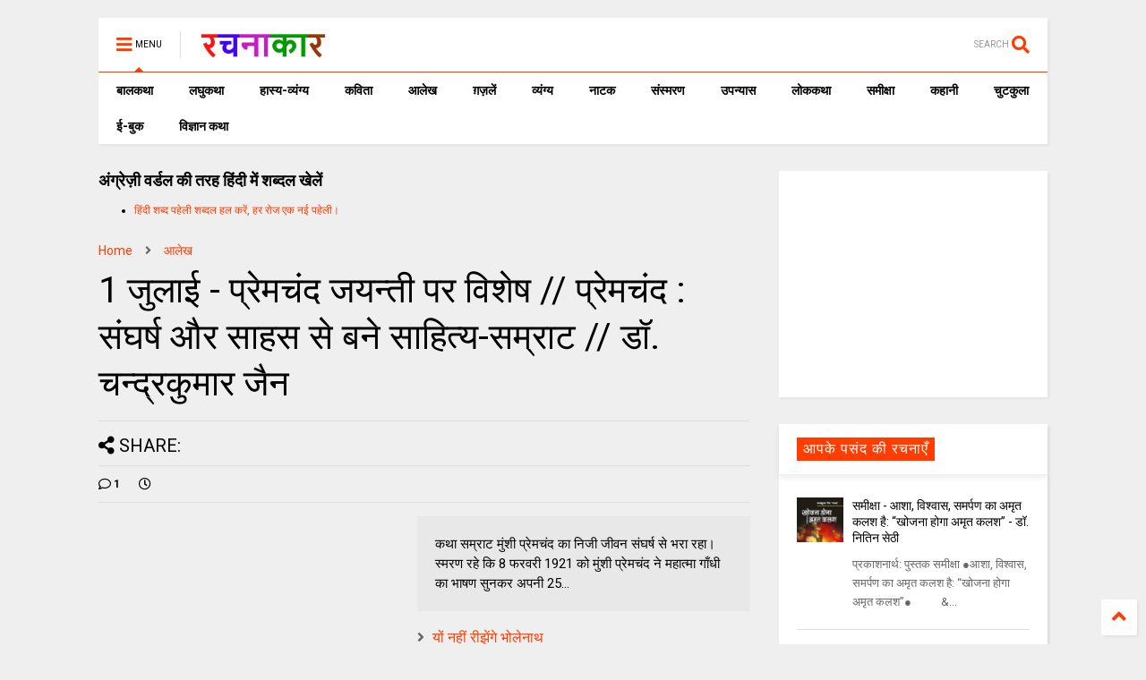

--- FILE ---
content_type: text/html; charset=utf-8
request_url: https://www.google.com/recaptcha/api2/aframe
body_size: 267
content:
<!DOCTYPE HTML><html><head><meta http-equiv="content-type" content="text/html; charset=UTF-8"></head><body><script nonce="SPDwc-iY70BcwpRzpX8s8Q">/** Anti-fraud and anti-abuse applications only. See google.com/recaptcha */ try{var clients={'sodar':'https://pagead2.googlesyndication.com/pagead/sodar?'};window.addEventListener("message",function(a){try{if(a.source===window.parent){var b=JSON.parse(a.data);var c=clients[b['id']];if(c){var d=document.createElement('img');d.src=c+b['params']+'&rc='+(localStorage.getItem("rc::a")?sessionStorage.getItem("rc::b"):"");window.document.body.appendChild(d);sessionStorage.setItem("rc::e",parseInt(sessionStorage.getItem("rc::e")||0)+1);localStorage.setItem("rc::h",'1768718236033');}}}catch(b){}});window.parent.postMessage("_grecaptcha_ready", "*");}catch(b){}</script></body></html>

--- FILE ---
content_type: text/javascript; charset=UTF-8
request_url: https://www.rachanakar.org/feeds/posts/default?alt=json-in-script&max-results=10&start-index=1663&callback=jQuery112407866652496867577_1768718232107&_=1768718232113
body_size: 64423
content:
// API callback
jQuery112407866652496867577_1768718232107({"version":"1.0","encoding":"UTF-8","feed":{"xmlns":"http://www.w3.org/2005/Atom","xmlns$openSearch":"http://a9.com/-/spec/opensearchrss/1.0/","xmlns$blogger":"http://schemas.google.com/blogger/2008","xmlns$georss":"http://www.georss.org/georss","xmlns$gd":"http://schemas.google.com/g/2005","xmlns$thr":"http://purl.org/syndication/thread/1.0","id":{"$t":"tag:blogger.com,1999:blog-15182217"},"updated":{"$t":"2026-01-18T04:07:03.052+05:30"},"category":[{"term":"आलेख"},{"term":"कविता"},{"term":"कहानी"},{"term":"व्यंग्य"},{"term":"लघुकथा"},{"term":"समीक्षा"},{"term":"संस्मरण"},{"term":"ग़ज़लें"},{"term":"लोककथा"},{"term":"ई-बुक"},{"term":"प्राची"},{"term":"बाल कथा"},{"term":"लघु कथा"},{"term":"उपन्यास"},{"term":"कहानी संग्रह"},{"term":"लघुकथा लेखन पुरस्कार आयोजन"},{"term":"ईबुक"},{"term":"साहित्यिक गतिविधियाँ"},{"term":"नाटक"},{"term":"जीवंत प्रसारण"},{"term":"संस्मरण लेखन पुरस्कार 2018"},{"term":"कला जगत"},{"term":"साहित्य समाचार"},{"term":"बालकथा"},{"term":"विज्ञान कथा"},{"term":"हास्य-व्यंग्य"},{"term":"रचना समय"},{"term":"चुटकुला"},{"term":"पाठकीय"},{"term":"सुरेन्द्र वर्मा"},{"term":"हास्य"},{"term":"दीपक आचार्य"},{"term":"हास-परिहास"},{"term":"तकनीक"},{"term":"यात्रा संस्मरण"},{"term":"बाल कलम"},{"term":"रमेश राज"},{"term":"सुशील कुमार शर्मा"},{"term":"पाक कला"},{"term":"हरिशंकर परसाई"},{"term":"साक्षात्कार"},{"term":"देवी नागरानी"},{"term":"बालगीत"},{"term":"ललित निबंध"},{"term":"सुषमा गुप्ता"},{"term":"एम. एम. चन्द्रा"},{"term":"व्यंग्य जुगलबंदी"},{"term":"शब्द संधान"},{"term":"सुशील शर्मा"},{"term":"वीणा भाटिया"},{"term":"अनूप शुक्ल"},{"term":"अशोक जैन पोरवाल"},{"term":"प्रमोद यादव"},{"term":"सूर्यकांत मिश्रा"},{"term":"ललित गर्ग"},{"term":"शशिकांत सिंह"},{"term":"कल्पना कुलश्रेष्ठ"},{"term":"प्रदीप कुमार साह"},{"term":"राजीव रंजन उपाध्याय"},{"term":"रामवृक्ष सिंह"},{"term":"वीरेन्द्र सरल"},{"term":"नरेन्‍द्रकुमार मेहता"},{"term":"पुनर्वसु जोशी"},{"term":"हिंदी दिवस विशेष"},{"term":"जावेद अनीस"},{"term":"तेवरी"},{"term":"त्रिलोचन"},{"term":"मिशेल फूको"},{"term":"यशवंत कोठारी"},{"term":"रमेशराज"},{"term":"शशांक मिश्र भारती"},{"term":"शालिनी तिवारी"},{"term":"14 सितम्बर"},{"term":"काजल कुमार"},{"term":"कार्टून"},{"term":"किताबी कोना"},{"term":"कुबेर"},{"term":"शबनम शर्मा"},{"term":"14 september"},{"term":"hindi divas"},{"term":"अपर्णा शर्मा"},{"term":"कृश्न चन्दर"},{"term":"चन्द्रकुमार जैन"},{"term":"दिनेश बैस"},{"term":"बाल उपन्यास"},{"term":"मनोज कुमार"},{"term":"राजशेखर चौबे"},{"term":"राम कृष्ण खुराना"},{"term":"लक्ष्मी यादव"},{"term":"शालिनी मुखरैया"},{"term":"शिक्षक दिवस"},{"term":"श्रीनाथ सिंह"},{"term":"साहित्यम्"},{"term":"सुशील यादव"},{"term":"हरि भटनागर"},{"term":"अनुज कुमार आचार्य"},{"term":"अरविन्द कुमार खेड़े"},{"term":"आरिफा एविस"},{"term":"आशीष कुमार त्रिवेदी"},{"term":"उपासना बेहार"},{"term":"कामिनी कामायनी"},{"term":"कृष्ण जन्माष्टमी"},{"term":"गोविन्द सेन"},{"term":"जुगलबंदी"},{"term":"भावना शुक्ल"},{"term":"मनोज कुमार झा"},{"term":"राकेश भ्रमर"},{"term":"राधेश्याम द्विवेदी"},{"term":"रामचरन गुप्त"},{"term":"विवेक रंजन श्रीवास्तव"},{"term":"हाइकु"},{"term":"15 अगस्त"},{"term":"गणेश सिंह"},{"term":"गिरधारी राम"},{"term":"जयश्री जाजू"},{"term":"पंकज प्रखर"},{"term":"परिहास"},{"term":"बाल दिवस"},{"term":"मनीष कुमार सिंह"},{"term":"रवीन्द्र अग्निहोत्री"},{"term":"विनोद कुमार दवे"},{"term":"संजय दुबे"},{"term":"सुशांत सुप्रिय"},{"term":"सौरभ मालवीय"},{"term":"हरिशंकर गजानंद प्रसाद देवांगन"},{"term":"dohe"},{"term":"kavita"},{"term":"shatak"},{"term":"tevari"},{"term":"अनामिका"},{"term":"अमित शर्मा"},{"term":"अशोक गौतम"},{"term":"आजादी"},{"term":"आनन्द किरण"},{"term":"आलोक कुमार"},{"term":"कृष्ण"},{"term":"कैलाश मंडलोई"},{"term":"कैस जौनपुरी"},{"term":"गीत"},{"term":"निबंध"},{"term":"पंकज सुबीर"},{"term":"महेंद्र भटनागर"},{"term":"योग"},{"term":"योग दिवस"},{"term":"राकेश अचल"},{"term":"लोकेन्द्र सिंह"},{"term":"विनीता शुक्ला"},{"term":"वेलेंटाइन"},{"term":"शैलेन्द्र सरस्वती"},{"term":"श्याम गुप्त"},{"term":"संपादकीय"},{"term":"स्वतंत्रता दिवस"},{"term":"अमरपाल सिंह आयुष्कर"},{"term":"अर्चना वर्मा"},{"term":"इलाहाबाद"},{"term":"उमेश चन्द्र सिरसवारी"},{"term":"एस. एम. चन्द्रा"},{"term":"कवि"},{"term":"काशीनाथ सिंह"},{"term":"गजानंद प्रसाद देवांगन"},{"term":"गुडविन मसीह"},{"term":"जयचन्द प्रजापति कक्कूजी"},{"term":"ज्ञान चतुर्वेदी"},{"term":"तेजेन्द्र शर्मा"},{"term":"देवेन्द्र कुमार मिश्रा"},{"term":"धर्मेन्द्र निर्मल"},{"term":"नन्दलाल भारती"},{"term":"नरेंद्र शुक्ल"},{"term":"नरेन्द्र कोहली"},{"term":"निर्मल गुप्ता"},{"term":"पंकज मित्र"},{"term":"पल्लवी त्रिवेदी"},{"term":"पवन तिवारी"},{"term":"पूजा उपाध्याय"},{"term":"प्रभु चौधरी"},{"term":"प्रमोद भार्गव"},{"term":"प्रियंवद"},{"term":"प्रेम दिवस"},{"term":"बसंत त्रिपाठी"},{"term":"बातचीत"},{"term":"बृज मोहन"},{"term":"भारत यायावर"},{"term":"मंजरी शुक्ला"},{"term":"मधु त्रिवेदी"},{"term":"मनोज कुमार श्रीवास्तव"},{"term":"ममता सिंह"},{"term":"महाभारत"},{"term":"महेश कुमार गोंड हीवेट"},{"term":"महेश सिंह"},{"term":"मीनू पामर"},{"term":"यशोधरा विरोदय"},{"term":"योगासन"},{"term":"योगेश अग्रवाल"},{"term":"रजनीश कांत"},{"term":"रवि रतलामी"},{"term":"राकेश मिश्र"},{"term":"राजन कुमार"},{"term":"राजेश गोसाईं"},{"term":"लक्ष्मीकांत मुकुल"},{"term":"ललिता भाटिया"},{"term":"विनीत कुमार"},{"term":"विश्वंभर नाथ शर्मा कौशिक"},{"term":"वेलेंटाइन डे"},{"term":"व्यंग्य के बहाने"},{"term":"व्यथित हृदय"},{"term":"शरद कोकास"},{"term":"शैलेश त्रिपाठी"},{"term":"श्याम सुशील"},{"term":"श्रीमती तारा सिंह"},{"term":"संजीव ठाकुर"},{"term":"सतीश कुमार त्रिपाठी"},{"term":"सार्थक देवांगन"},{"term":"सुषमा श्रीवास्तव"},{"term":"सूर्यकुमार पांडेय"},{"term":"हरीश सम्यक"},{"term":"\u000B\u0012\fआलेख\f"},{"term":"\u000B\u0012\u000Fकविता\f"},{"term":"\u000B\u0012\u000Fकहानी\f"},{"term":"\u000B\u0012\u0015व्यंग्य\f"},{"term":"2 अक्टूबर अक्तूबर"},{"term":"biography"},{"term":"hindi sahitya"},{"term":"indian art"},{"term":"review"},{"term":"satire"},{"term":"undefined"},{"term":"अंजनी श्रीवास्तव"},{"term":"अंजली काजल"},{"term":"अंजली देशपांडे"},{"term":"अंबिकादत्त व्यास"},{"term":"अखिलेश कुमार भारती"},{"term":"अखिलेश सोनी"},{"term":"अग्रसेन"},{"term":"अजय अरूण"},{"term":"अजय वर्मा"},{"term":"अजित वडनेरकर"},{"term":"अजीत प्रियदर्शी"},{"term":"अजीत भारती"},{"term":"अनंत वडघणे"},{"term":"अनन्त आलोक"},{"term":"अनमोल विचार"},{"term":"अनामी शरण बबल"},{"term":"अनिमेष कुमार गुप्ता"},{"term":"अनिल कुमार पारा"},{"term":"अनिल जनविजय"},{"term":"अनुज कुमार आचार्य बैजनाथ"},{"term":"अनुज खरे"},{"term":"अनुपम मिश्र"},{"term":"अभिमन्यु"},{"term":"अभिषेक ओझा"},{"term":"अभिषेक कुमार अम्बर"},{"term":"अभिषेक मिश्र"},{"term":"अमरलाल हिंगोराणी"},{"term":"अमित शुक्ल"},{"term":"अमिय बिन्दु"},{"term":"अमृता प्रीतम"},{"term":"अरूण देव"},{"term":"अरूण माहेश्वरी"},{"term":"अर्चना चतुर्वेदी"},{"term":"अर्जुन सिंह नेगी"},{"term":"अविनाश त्रिपाठी"},{"term":"अशोक शुक्ल"},{"term":"अश्विनी कुमार आलोक"},{"term":"आई बी अरोड़ा"},{"term":"आकांक्षा यादव"},{"term":"आचार्य बलवन्त"},{"term":"आचार्य शिवपूजन सहाय"},{"term":"आत्मकथा"},{"term":"आदित्य प्रचंडिया"},{"term":"आनंद टहलरामाणी"},{"term":"आर. के. नारायण"},{"term":"आरकॉम"},{"term":"आरती"},{"term":"आलोक कुमार सातपुते"},{"term":"आवश्यक सूचना!"},{"term":"आशीष श्रीवास्तव"},{"term":"आशुतोष"},{"term":"आशुतोष शुक्ल"},{"term":"इंदु संचेतना"},{"term":"इन्दिरा वासवाणी"},{"term":"इन्द्रमणि उपाध्याय"},{"term":"इन्द्रेश कुमार"},{"term":"ईश्वरचन्द्र"},{"term":"उपासना"},{"term":"उमाशंकर सिंह परमार"},{"term":"उमेशचन्द्र सिरसवारी"},{"term":"उषा छाबड़ा"},{"term":"उषा रानी"},{"term":"ऋतुराज सिंह कौल"},{"term":"ऋषभचरण जैन"},{"term":"कथासरित्सागर"},{"term":"कर्ण"},{"term":"कलावंती सिंह"},{"term":"क़ैस जौनपुरी"},{"term":"कान्हा"},{"term":"किरन सिंह"},{"term":"किशोरी लाल गोस्वामी"},{"term":"कुंवर प्रेमिल"},{"term":"कुमार करन मस्ताना"},{"term":"कुसुमलता सिंह"},{"term":"कृष्ण कुमार यादव"},{"term":"कृष्ण खटवाणी"},{"term":"के. पी. सक्सेना"},{"term":"केदारनाथ सिंह"},{"term":"कैलाश वानखेड़े"},{"term":"कैशलेस"},{"term":"कौशल किशोर श्रीवास्तव"},{"term":"खिमन मूलाणी"},{"term":"गंगा प्रसाद श्रीवास्तव"},{"term":"गंगाप्रसाद शर्मा गुणशेखर"},{"term":"गजेन्द्र नामदेव"},{"term":"गणि राजेन्द्र विजय"},{"term":"गणेश चतुर्थी"},{"term":"गांधी जयंती"},{"term":"गीता दुबे"},{"term":"गीता सिंह"},{"term":"गुंजन शर्मा"},{"term":"गुनो सामताणी"},{"term":"गुरदयाल सिंह"},{"term":"गोरख प्रभाकर काकडे"},{"term":"गोवर्धन यादव"},{"term":"गोविन्द वल्लभ पंत"},{"term":"चंद्रकला त्रिपाठी"},{"term":"चंद्रलेखा"},{"term":"चतुष्पदी"},{"term":"चन्द्रकिशोर जायसवाल"},{"term":"चाँद पत्रिका"},{"term":"चिकित्सा शिविर"},{"term":"जगदीप सिंह दाँगी"},{"term":"जयश्री राय"},{"term":"जया जादवानी"},{"term":"जवाहरलाल कौल"},{"term":"जसबीर चावला"},{"term":"ज़कीया ज़ुबैरी"},{"term":"जीवनी"},{"term":"जीशान हैदर जैदी"},{"term":"जुनैद अंसारी"},{"term":"जैक लंडन"},{"term":"ज्योति अग्रवाल"},{"term":"टेकचंद"},{"term":"ठाकुर प्रसाद सिंह"},{"term":"तक्षक"},{"term":"तनूजा चौधरी"},{"term":"तरुण भटनागर"},{"term":"तरूण कु सोनी तन्वीर"},{"term":"ताराशंकर बंद्योपाध्याय"},{"term":"तीर्थ चांदवाणी"},{"term":"तुलसीराम"},{"term":"तेवर"},{"term":"दामोदर दत्त दीक्षित"},{"term":"दिलबाग सिंह विर्क"},{"term":"दिलीप भाटिया"},{"term":"दिविक रमेश"},{"term":"दुर्गाष्टमी"},{"term":"देवेन्द्र पाठक महरूम"},{"term":"दोहे"},{"term":"धर्मेन्द्र राजमंगल"},{"term":"नइमत गुलची"},{"term":"नजीर नज़ीर अकबराबादी"},{"term":"नरेन्द्र कुमार आर्य"},{"term":"नलिनी मिश्र"},{"term":"नवदुर्गा"},{"term":"नवरात्रि"},{"term":"नागार्जुन"},{"term":"नामवर सिंह"},{"term":"नियम"},{"term":"नीतू सुदीप्ति ‘नित्या’"},{"term":"नीरज खरे"},{"term":"नीलम महेंद्र"},{"term":"नीला प्रसाद"},{"term":"पंकज शुक्ला"},{"term":"परसाई"},{"term":"परसाईं"},{"term":"पल्लव"},{"term":"पालगुम्मि पद्मराजू"},{"term":"पोपटी हीरानंदाणी"},{"term":"पौराणिक"},{"term":"प्रज्ञा"},{"term":"प्रताप सहगल"},{"term":"प्रतिभा"},{"term":"प्रतिभा सक्सेना"},{"term":"प्रदीप कुमार"},{"term":"प्रदीप कुमार दाश दीपक"},{"term":"प्रदोष मिश्र"},{"term":"प्रभात दुबे"},{"term":"प्रमिला भारती"},{"term":"प्रमोद कुमार तिवारी"},{"term":"प्रवीण कुमार झा"},{"term":"प्रांजल धर"},{"term":"प्रियदर्शन"},{"term":"प्रेम कहानी"},{"term":"प्रेम मंगल"},{"term":"फिक्र तौंसवी"},{"term":"फ्लेनरी ऑक्नर"},{"term":"बंग महिला"},{"term":"बंसी खूबचंदाणी"},{"term":"बकर पुराण"},{"term":"बजरंग बिहारी तिवारी"},{"term":"बरसाने लाल चतुर्वेदी"},{"term":"बलबीर दत्त"},{"term":"बलराज सिंह सिद्धू"},{"term":"बलूची"},{"term":"बालकृष्ण भट्ट"},{"term":"बृजेन्द्र श्रीवास्तव उत्कर्ष"},{"term":"बेढब बनारसी"},{"term":"बैचलर्स किचन"},{"term":"बॉब डिलेन"},{"term":"भरत त्रिवेदी"},{"term":"भागवत रावत"},{"term":"भारत कालरा"},{"term":"भारत भूषण अग्रवाल"},{"term":"भावना राय"},{"term":"भीष्म साहनी"},{"term":"भूतनाथ"},{"term":"भूपेन्द्र कुमार दवे"},{"term":"मंजीत ठाकुर"},{"term":"मंजूर एहतेशाम"},{"term":"मंतव्य"},{"term":"मथुरा प्रसाद नवीन"},{"term":"मदन सोनी"},{"term":"मधु संधु"},{"term":"मधुर नज्मी"},{"term":"मधुरा प्रसाद नवीन"},{"term":"मधुरिमा प्रसाद"},{"term":"मधुरेश"},{"term":"मनोज कुमार पांडेय"},{"term":"मनोज दास"},{"term":"मयंक चतुर्वेदी"},{"term":"महापर्व छठ"},{"term":"महावीर प्रसाद द्विवेदी"},{"term":"महाशिवरात्रि"},{"term":"महेन्द्र देवांगन माटी"},{"term":"महेश कटारे"},{"term":"महेश हीवेट"},{"term":"मानसून"},{"term":"मार्कण्डेय"},{"term":"मिलन चौरसिया मिलन"},{"term":"मिलान कुन्देरा"},{"term":"मिश्रीमल जैन तरंगित"},{"term":"मुकेश वर्मा"},{"term":"मुक्तिबोध"},{"term":"मुर्दहिया"},{"term":"मृदुला गर्ग"},{"term":"मेराज फैज़ाबादी"},{"term":"मैक्सिम गोर्की"},{"term":"मैथिली शरण गुप्त"},{"term":"मोतीलाल जोतवाणी"},{"term":"मोहन कल्पना"},{"term":"मोहन वर्मा"},{"term":"योगेन्द्र प्रताप मौर्य"},{"term":"रक्षा बंधन"},{"term":"रच"},{"term":"रत्ना राय"},{"term":"रमेश उपाध्याय"},{"term":"रवींद्र नाथ ठाकुर"},{"term":"रवीन्द्र नाथ त्यागी"},{"term":"रवीन्द्र संगीत"},{"term":"रवीन्द्र सहाय वर्मा"},{"term":"रसोई"},{"term":"रांगेय राघव"},{"term":"राकेश दुबे"},{"term":"राकेश बिहारी"},{"term":"राजकुमार कुम्भज"},{"term":"राजेन्द्र कुमार"},{"term":"राजेन्द्र विजय"},{"term":"राजेश कुमार"},{"term":"राजेश जोशी"},{"term":"राधा कृष्ण"},{"term":"राधाकृष्ण"},{"term":"राम शिव मूर्ति यादव"},{"term":"रामचंद्र शुक्ल"},{"term":"रामचन्द्र शुक्ल"},{"term":"रावण"},{"term":"राहुल कुमार"},{"term":"राहुल सिंह"},{"term":"रिंकी मिश्रा"},{"term":"रिचर्ड फाइनमेन"},{"term":"रिलायंस इन्फोकाम"},{"term":"रीटा शहाणी"},{"term":"रेंसमवेयर"},{"term":"रेणु कुमारी"},{"term":"रेवती रमण शर्मा"},{"term":"रोहित रुसिया"},{"term":"लक्ष्मीकांत वैष्णव"},{"term":"लखमी खिलाणी"},{"term":"लतीफ घोंघी"},{"term":"ललित ग"},{"term":"ललित साहू जख्मी"},{"term":"लाल पुष्प"},{"term":"लावण्या दीपक शाह"},{"term":"लीलाधर मंडलोई"},{"term":"लू सुन"},{"term":"लूट"},{"term":"लोक"},{"term":"लोकतंत्र का दर्द"},{"term":"लोकमित्र"},{"term":"विकास कुमार"},{"term":"विजय केसरी"},{"term":"विजय शिंदे"},{"term":"विद्यानंद कुमार"},{"term":"विनय भारत"},{"term":"विनोद तिवारी"},{"term":"विनोद मल्ल"},{"term":"विभा खरे"},{"term":"विमल चन्द्राकर"},{"term":"विमल सिंह"},{"term":"विरल पटेल"},{"term":"विविध"},{"term":"विविधा"},{"term":"विवेक प्रियदर्शी"},{"term":"विवेक सक्सेना"},{"term":"विवेकानंद"},{"term":"विवेकानन्द"},{"term":"विश्वनाथ प्रसाद तिवारी"},{"term":"विष्णु नागर"},{"term":"विष्णु प्रभाकर"},{"term":"वेणीशंकर पटेल ब्रज"},{"term":"वैभव सिंह"},{"term":"शंकर पाटील"},{"term":"शगुन अग्रवाल"},{"term":"शम्भूनाथ"},{"term":"शहीद भगतसिंह"},{"term":"शामिख़ फ़राज़"},{"term":"शारदा नरेन्द्र मेहता"},{"term":"शिवकुमार कश्यप"},{"term":"शिवप्रसाद कमल"},{"term":"शिवरात्रि"},{"term":"शिवेन्‍द्र प्रताप त्रिपाठी"},{"term":"शीला नरेन्द्र त्रिवेदी"},{"term":"शुभम श्री"},{"term":"शुभ्रता मिश्रा"},{"term":"शेखर मलिक"},{"term":"शेषनाथ प्रसाद"},{"term":"शौचालय"},{"term":"श्याम सखा श्याम"},{"term":"श्रीमद्भगवद्गीता"},{"term":"श्रृंगी"},{"term":"श्वेता अरोड़ा"},{"term":"संजय सक्सेना"},{"term":"संजीव"},{"term":"संद मदर टेरेसा"},{"term":"संदीप तोमर"},{"term":"सच्चिदानंद हीरानंद वात्स्यायन"},{"term":"सपना महेश"},{"term":"सपना मांगलिक"},{"term":"सरिता पन्थी"},{"term":"सविता मिश्रा"},{"term":"साइबर अपराध"},{"term":"साइबर क्राइम"},{"term":"सागर यादव जख्मी"},{"term":"सालिम मियाँ"},{"term":"साहित्यिक बगिया"},{"term":"सिंहासन बत्तीसी"},{"term":"सिद्धार्थ जगन्नाथ जोशी"},{"term":"सी.बी.श्रीवास्तव विदग्ध"},{"term":"सीताराम गुप्ता"},{"term":"सीताराम साहू"},{"term":"सीमा असीम सक्सेना"},{"term":"सीमा शाहजी"},{"term":"सुगन आहूजा"},{"term":"सुचिंता कुमारी"},{"term":"सुधा गुप्ता अमृता"},{"term":"सुधा गोयल नवीन"},{"term":"सुधेंदु पटेल"},{"term":"सुनीता काम्बोज"},{"term":"सुनील जाधव"},{"term":"सुभाष चंदर"},{"term":"सुभाष चन्द्र कुशवाहा"},{"term":"सुभाष नीरव"},{"term":"सुभाष लखोटिया"},{"term":"सुमन"},{"term":"सुमन गौड़"},{"term":"सुरभि बेहेरा"},{"term":"सुरेन्द्र चौधरी"},{"term":"सुरेश चन्द्र"},{"term":"सुरेश चन्द्र दास"},{"term":"सुविचार"},{"term":"सूरज प्रकाश"},{"term":"सूर्य बाला"},{"term":"सेल्फी"},{"term":"सौमित्र"},{"term":"स्नेहमयी चौधरी"},{"term":"स्वच्छ भारत"},{"term":"स्वराज सेनानी"},{"term":"हबीब तनवीर"},{"term":"हरि हिमथाणी"},{"term":"हरिकांत जेठवाणी"},{"term":"हरिवंश राय बच्चन"},{"term":"हरीश कुमार"},{"term":"हरीश गोयल"},{"term":"हरीश नवल"},{"term":"हरीश भादानी"},{"term":"हरे प्रकाश उपाध्याय"},{"term":"हाइगा"},{"term":"हुस्न तबस्सुम 'निहाँ'"}],"title":{"type":"text","$t":"रचनाकार"},"subtitle":{"type":"html","$t":"हिंदी साहित्य की ऑनलाइन लाइब्रेरी."},"link":[{"rel":"http://schemas.google.com/g/2005#feed","type":"application/atom+xml","href":"https:\/\/www.rachanakar.org\/feeds\/posts\/default"},{"rel":"self","type":"application/atom+xml","href":"https:\/\/www.blogger.com\/feeds\/15182217\/posts\/default?alt=json-in-script\u0026start-index=1663\u0026max-results=10"},{"rel":"alternate","type":"text/html","href":"https:\/\/www.rachanakar.org\/"},{"rel":"hub","href":"http://pubsubhubbub.appspot.com/"},{"rel":"previous","type":"application/atom+xml","href":"https:\/\/www.blogger.com\/feeds\/15182217\/posts\/default?alt=json-in-script\u0026start-index=1653\u0026max-results=10"},{"rel":"next","type":"application/atom+xml","href":"https:\/\/www.blogger.com\/feeds\/15182217\/posts\/default?alt=json-in-script\u0026start-index=1673\u0026max-results=10"}],"author":[{"name":{"$t":"रवि रतलामी"},"uri":{"$t":"http:\/\/www.blogger.com\/profile\/07878583588296216848"},"email":{"$t":"noreply@blogger.com"},"gd$image":{"rel":"http://schemas.google.com/g/2005#thumbnail","width":"24","height":"32","src":"\/\/blogger.googleusercontent.com\/img\/b\/R29vZ2xl\/AVvXsEhzTme7SdL_fzKNmBGbuVm1JzwsAlf8J8FD82CR4l3eUqRPqJ9abFi1CyBGfG_DaftZX78682-hszIGh0VlDRZOyUamYc5_wPdkALYTtPtPzxFqzaRcS7dfKjLLevrNOyI\/s86\/raviRATLAMI%5B1%5D.jpg"}}],"generator":{"version":"7.00","uri":"http://www.blogger.com","$t":"Blogger"},"openSearch$totalResults":{"$t":"16442"},"openSearch$startIndex":{"$t":"1663"},"openSearch$itemsPerPage":{"$t":"10"},"entry":[{"id":{"$t":"tag:blogger.com,1999:blog-15182217.post-1668647129702298531"},"published":{"$t":"2019-02-26T13:42:00.001+05:30"},"updated":{"$t":"2019-02-26T13:42:58.448+05:30"},"category":[{"scheme":"http://www.blogger.com/atom/ns#","term":"समीक्षा"}],"title":{"type":"text","$t":"समीक्षा - आशा, विश्वास, समर्पण का अमृत कलश है: “खोजना होगा अमृत कलश” - डॉ. नितिन सेठी"},"content":{"type":"html","$t":"\u003Cp\u003E\u003Ca href=\"https:\/\/blogger.googleusercontent.com\/img\/b\/R29vZ2xl\/AVvXsEhaBupNSMyI-K1HJC5s1dic9vgI_WLNfaHcxjNJx_SRzWO8Xp7LdQB7AyNo5BcJmfpCfrmKkcdtOHkKr0gHsThykOMD28lcDaFXl890CX9L9j390z-Gjz74MaqxusmGEW5m3DQ7\/s1600\/FB_IMG_1550209566830-712415.jpg\"\u003E\u003Cimg alt=\"\" src=\"https:\/\/blogger.googleusercontent.com\/img\/b\/R29vZ2xl\/AVvXsEhaBupNSMyI-K1HJC5s1dic9vgI_WLNfaHcxjNJx_SRzWO8Xp7LdQB7AyNo5BcJmfpCfrmKkcdtOHkKr0gHsThykOMD28lcDaFXl890CX9L9j390z-Gjz74MaqxusmGEW5m3DQ7\/s320\/FB_IMG_1550209566830-712415.jpg\" border=\"0\"\u003E\u003C\/a\u003E\u003Cp\u003E\u003Ca href=\"https:\/\/blogger.googleusercontent.com\/img\/b\/R29vZ2xl\/AVvXsEjvfPh1MlABK2cu1i9-nrZPfXZsChl9eGb7f_ZA91OG77KTDujCWlnJgUlZbZVNhrsV_s7m0tvyQBIwudjIWpWFYDgAPE7laoJvsqOMIfiUS40Jl_SioHjfh1xciXIad9WWTb9T\/s1600\/IMG-20190224-WA0035-715080.jpg\"\u003E\u003Cimg alt=\"\" src=\"https:\/\/blogger.googleusercontent.com\/img\/b\/R29vZ2xl\/AVvXsEjvfPh1MlABK2cu1i9-nrZPfXZsChl9eGb7f_ZA91OG77KTDujCWlnJgUlZbZVNhrsV_s7m0tvyQBIwudjIWpWFYDgAPE7laoJvsqOMIfiUS40Jl_SioHjfh1xciXIad9WWTb9T\/s320\/IMG-20190224-WA0035-715080.jpg\" border=\"0\"\u003E\u003C\/a\u003E\u003Cp\u003Eप्रकाशनार्थ: पुस्तक समीक्षा\u003C\/p\u003E\n\u003Cp\u003E●आशा, विश्वास, समर्पण का अमृत कलश है: “खोजना होगा अमृत कलश”●\u003C\/p\u003E\n\u003Cp\u003E\u0026nbsp;\u0026nbsp;\u0026nbsp;\u0026nbsp;\u0026nbsp;\u0026nbsp;\u0026nbsp;\u0026nbsp;\u0026nbsp;\u0026nbsp;\u0026nbsp;\u0026nbsp;\u0026nbsp;\u0026nbsp;\u0026nbsp;\u0026nbsp;\u0026nbsp;\u0026nbsp;\u0026nbsp;\u0026nbsp;\u0026nbsp;\u0026nbsp;\u0026nbsp;\u0026nbsp;\u0026nbsp;\u0026nbsp;\u0026nbsp;\u0026nbsp;\u0026nbsp;\u0026nbsp;\u0026nbsp;\u0026nbsp;\u0026nbsp; ● समीक्षक: डॉ. नितिन सेठी\u003C\/p\u003E\n\u003Cp\u003E-------------------------------------------------------------------\u003C\/p\u003E\n\u003Cp\u003Eकृति\u0026nbsp; :खोजना होगा अमृत कलश\u003C\/p\u003E\n\u003Cp\u003Eकवि\u0026nbsp; : राजकुमार जैन राजन\u003C\/p\u003E\n\u003Cp\u003Eप्रकाशक: अयन प्रकाशन, 1\/20-महरौली, नई दिल्ली- 110030\u003C\/p\u003E\n\u003Cp\u003E पृष्ठ: 120 (सजिल्द), मूल्य: 240\/- रुपये, संस्करण : 2018\u003C\/p\u003E\n\u003Cp\u003E------------------------------------------------------------------\u003C\/p\u003E\n\u003Cp\u003E\u0026nbsp;\u0026nbsp; साहित्य का कार्य आज केवल मनोरंजन करने का ही नहीं रह गया है।आज का साहित्य नवीन मार्गों की खोज करता है।आज का साहित्य इन मार्गों पर संकल्पबद्ध होकर चलने वालों की खोज करता है।अवसाद, चिंता और व्यथा भरे आज के मशीनी युग में इंसान अपनी सारी खुशियों को भूल सा गया है। हमारे शास्त्रों में शरीर की “ यत्र पिण्डे तंत्र भ्रमाण्डे” उक्ति से महत्ता दर्शाई गई हैं। हमारा मन स्वयम ही अमृत घट है। बस आवश्यकता है अपनी सोई हुई शक्ति को जगा पाने की। ऐसे समय में जब राजकुमार जैन राजन “खोजना होगा अमृत कलश” का उद्घोष करते हैं, एक सात्विक विश्वास -सा मन में जगता है। सत्यम- शिवम- सुन्दरम की स्थापना का भाव लिए राजन अपनी कलम की शक्ति से बेदार दुनिया को जगाना जानते हैं। उपर्युक्त नाम के आपके कविता संग्रह में कुल पचास कवितायें समसामयिक पृष्ठभूमि पर लिखी गई हैं।\u003C\/p\u003E\n\u003Cp\u003E\u0026nbsp;\u0026nbsp;\u0026nbsp;\u0026nbsp;\u0026nbsp;\u0026nbsp; “जिंदगी का गीत” कविता में कवि का आह्वान है कि मानवता की रक्षा के लिए जिंदगी के गुनगुनाते गीत लिखें जायें-\u003C\/p\u003E\n\u003Cp\u003E\u0026nbsp;\u0026nbsp;\u0026nbsp;\u0026nbsp;\u0026nbsp;\u0026nbsp;\u0026nbsp;\u0026nbsp;\u0026nbsp;\u0026nbsp;\u0026nbsp;\u0026nbsp;\u0026nbsp;\u0026nbsp;\u0026nbsp;\u0026nbsp; “ आखिर कब तक देखते रहेंगे हम\u003C\/p\u003E\n\u003Cp\u003E\u0026nbsp;\u0026nbsp;\u0026nbsp;\u0026nbsp;\u0026nbsp;\u0026nbsp;\u0026nbsp;\u0026nbsp;\u0026nbsp;\u0026nbsp;\u0026nbsp;\u0026nbsp;\u0026nbsp;\u0026nbsp;\u0026nbsp;\u0026nbsp;\u0026nbsp; देश को यूं होते बदरंग\u003C\/p\u003E\n\u003Cp\u003E\u0026nbsp;\u0026nbsp;\u0026nbsp;\u0026nbsp;\u0026nbsp;\u0026nbsp;\u0026nbsp;\u0026nbsp;\u0026nbsp;\u0026nbsp;\u0026nbsp;\u0026nbsp;\u0026nbsp;\u0026nbsp;\u0026nbsp;\u0026nbsp;\u0026nbsp; कहाँ गया वो मेहमान नवाजी\u003C\/p\u003E\n\u003Cp\u003E\u0026nbsp;\u0026nbsp;\u0026nbsp;\u0026nbsp;\u0026nbsp;\u0026nbsp;\u0026nbsp;\u0026nbsp;\u0026nbsp;\u0026nbsp;\u0026nbsp;\u0026nbsp;\u0026nbsp;\u0026nbsp;\u0026nbsp;\u0026nbsp;\u0026nbsp; और भाईचारे का रंग\u003C\/p\u003E\n\u003Cp\u003E\u0026nbsp;\u0026nbsp;\u0026nbsp;\u0026nbsp;\u0026nbsp;\u0026nbsp;\u0026nbsp;\u0026nbsp;\u0026nbsp;\u0026nbsp;\u0026nbsp;\u0026nbsp;\u0026nbsp;\u0026nbsp;\u0026nbsp;\u0026nbsp;\u0026nbsp; आओ, मिलकर करें कुछ\u003C\/p\u003E\n\u003Cp\u003E\u0026nbsp;\u0026nbsp;\u0026nbsp;\u0026nbsp;\u0026nbsp;\u0026nbsp;\u0026nbsp;\u0026nbsp;\u0026nbsp;\u0026nbsp;\u0026nbsp;\u0026nbsp;\u0026nbsp;\u0026nbsp;\u0026nbsp;\u0026nbsp; मौत का सन्नाटा बुनती अंगुलियों को\u003C\/p\u003E\n\u003Cp\u003E\u0026nbsp;\u0026nbsp;\u0026nbsp;\u0026nbsp;\u0026nbsp;\u0026nbsp;\u0026nbsp;\u0026nbsp;\u0026nbsp;\u0026nbsp;\u0026nbsp;\u0026nbsp;\u0026nbsp;\u0026nbsp;\u0026nbsp;\u0026nbsp; जिंदगी का गीत लिखना सिखाएं”\u003C\/p\u003E\n\u003Cp\u003E\u0026nbsp;\u0026nbsp;\u0026nbsp;\u0026nbsp;\u0026nbsp;\u0026nbsp;\u0026nbsp; “अंतहीन अनुसंधान”\u0026nbsp; में जीवन को अंतहीन यात्रा दर्शाया गया है। “ तुम कौन हो ?”\u0026nbsp; कविता में राजनजी की व्यथा प्रश्नों के माध्यम से बाहर आई है। धरती पर विष बीज बोने वालों से कवि प्रश्न करता है और कहता है -\u003C\/p\u003E\n\u003Cp\u003E\u0026nbsp;\u0026nbsp;\u0026nbsp;\u0026nbsp;\u0026nbsp;\u0026nbsp;\u0026nbsp;\u0026nbsp;\u0026nbsp;\u0026nbsp;\u0026nbsp;\u0026nbsp;\u0026nbsp;\u0026nbsp; “ यह सब क्या हो गया है\u003C\/p\u003E\n\u003Cp\u003E\u0026nbsp;\u0026nbsp;\u0026nbsp;\u0026nbsp;\u0026nbsp;\u0026nbsp;\u0026nbsp;\u0026nbsp;\u0026nbsp;\u0026nbsp;\u0026nbsp;\u0026nbsp;\u0026nbsp;\u0026nbsp;\u0026nbsp;\u0026nbsp; धरती के अमृत कोष में\u003C\/p\u003E\n\u003Cp\u003E\u0026nbsp;\u0026nbsp;\u0026nbsp;\u0026nbsp;\u0026nbsp;\u0026nbsp;\u0026nbsp;\u0026nbsp;\u0026nbsp;\u0026nbsp;\u0026nbsp;\u0026nbsp;\u0026nbsp;\u0026nbsp;\u0026nbsp;\u0026nbsp; विष बीज कौन बो गया है\u003C\/p\u003E\n\u003Cp\u003E\u0026nbsp;\u0026nbsp;\u0026nbsp;\u0026nbsp;\u0026nbsp;\u0026nbsp;\u0026nbsp;\u0026nbsp;\u0026nbsp;\u0026nbsp;\u0026nbsp;\u0026nbsp;\u0026nbsp;\u0026nbsp;\u0026nbsp;\u0026nbsp; नये सूर्योदय के साथ जिंदगी का \u003C\/p\u003E\n\u003Cp\u003E\u0026nbsp;\u0026nbsp;\u0026nbsp;\u0026nbsp;\u0026nbsp;\u0026nbsp;\u0026nbsp;\u0026nbsp;\u0026nbsp;\u0026nbsp;\u0026nbsp;\u0026nbsp;\u0026nbsp;\u0026nbsp;\u0026nbsp; एक नया गीत लिखा जाय”\u003C\/p\u003E\n\u003Cp\u003E\u0026nbsp;\u0026nbsp;\u0026nbsp;\u0026nbsp;\u0026nbsp;\u0026nbsp;\u0026nbsp;\u0026nbsp;\u0026nbsp; संग्रह में रुमानियत भरी कविताएँ भी हैं। प्रेम का कोमलकांत अहसास शब्दों में नये अर्थ भर देता है। “नियति” में वियोग का दर्द\u0026nbsp; उपस्थित हुआ है। प्रतीक्षारत नायक अलगाव को ही अपनी नियति मान बैठा है दुःख भरे शब्दों में कवि का वक्तव्य उल्लेखनीय है -\u003C\/p\u003E\n\u003Cp\u003E\u0026nbsp;\u0026nbsp;\u0026nbsp;\u0026nbsp;\u0026nbsp;\u0026nbsp;\u0026nbsp;\u0026nbsp;\u0026nbsp;\u0026nbsp; “ मैं कोई\u0026nbsp; पत्थर तो नहीं\u003C\/p\u003E\n\u003Cp\u003E\u0026nbsp;\u0026nbsp;\u0026nbsp;\u0026nbsp;\u0026nbsp;\u0026nbsp;\u0026nbsp;\u0026nbsp;\u0026nbsp;\u0026nbsp;\u0026nbsp; कि टूटना ही नियति बन गई है मेरी\u003C\/p\u003E\n\u003Cp\u003E\u0026nbsp;\u0026nbsp;\u0026nbsp;\u0026nbsp;\u0026nbsp;\u0026nbsp;\u0026nbsp;\u0026nbsp;\u0026nbsp;\u0026nbsp;\u0026nbsp; कितना कठिन है दुनिया में\u003C\/p\u003E\n\u003Cp\u003E\u0026nbsp;\u0026nbsp;\u0026nbsp;\u0026nbsp;\u0026nbsp;\u0026nbsp;\u0026nbsp;\u0026nbsp;\u0026nbsp;\u0026nbsp;\u0026nbsp; किसी से प्यार का अहसास “\u003C\/p\u003E\n\u003Cp\u003E\u0026nbsp;\u0026nbsp;\u0026nbsp;\u0026nbsp;\u0026nbsp;\u0026nbsp; इसी प्रकार की आत्म अभिव्यंजना “ पीड़ा के दुर्गम पथ “ , “ सपनों की पगडंडी “, “ नहीं देखा समुद्र “, “ सूरज की इजाजत “ कविताओं में भी है। “ सूरज की इजाजत “ में एक किरन संसार भर\u0026nbsp; में पुनर्जीवन भर देती हैं। कवि की कल्पना देखिए-\u003C\/p\u003E\n\u003Cp\u003E\u0026nbsp;\u0026nbsp;\u0026nbsp;\u0026nbsp;\u0026nbsp;\u0026nbsp;\u0026nbsp;\u0026nbsp;\u0026nbsp;\u0026nbsp; “ मैं प्रतीक्षारत था\u003C\/p\u003E\n\u003Cp\u003E\u0026nbsp;\u0026nbsp;\u0026nbsp;\u0026nbsp;\u0026nbsp;\u0026nbsp;\u0026nbsp;\u0026nbsp;\u0026nbsp;\u0026nbsp;\u0026nbsp;\u0026nbsp; अंधकार में होती हलचल\u003C\/p\u003E\n\u003Cp\u003E\u0026nbsp;\u0026nbsp;\u0026nbsp;\u0026nbsp;\u0026nbsp;\u0026nbsp;\u0026nbsp;\u0026nbsp;\u0026nbsp;\u0026nbsp;\u0026nbsp;\u0026nbsp; सूरज की इजाजत लेकर\u003C\/p\u003E\n\u003Cp\u003E\u0026nbsp;\u0026nbsp;\u0026nbsp;\u0026nbsp;\u0026nbsp;\u0026nbsp;\u0026nbsp;\u0026nbsp;\u0026nbsp;\u0026nbsp;\u0026nbsp;\u0026nbsp; उजाला फैलाने को आई एक किरन\u003C\/p\u003E\n\u003Cp\u003E\u0026nbsp;\u0026nbsp;\u0026nbsp;\u0026nbsp;\u0026nbsp;\u0026nbsp;\u0026nbsp;\u0026nbsp;\u0026nbsp;\u0026nbsp;\u0026nbsp;\u0026nbsp; जो हमारी जिजीविषा को\u003C\/p\u003E\n\u003Cp\u003E\u0026nbsp;\u0026nbsp;\u0026nbsp;\u0026nbsp;\u0026nbsp;\u0026nbsp;\u0026nbsp;\u0026nbsp;\u0026nbsp;\u0026nbsp;\u0026nbsp;\u0026nbsp; देगी पुनर्जीवन “\u003C\/p\u003E\n\u003Cp\u003E\u0026nbsp;\u0026nbsp;\u0026nbsp;\u0026nbsp;\u0026nbsp;\u0026nbsp;\u0026nbsp; शीर्षक कविता “ खोजना होगा अमृत कलश “ में सार्वभौमिकता और समरसता का मूल उत्स शब्दायित हुआ है। जीवममूल्यों कि तलाश, शांति की तलाश, शांति की स्थापना,आदर्श मूलक समाज की स्वीकृति और सहअस्तित्व का संधान\u0026nbsp; हम यहां प्रमुख रूप से देख सकते हैं। कवि का विचार सराहनीय हैं-\u003C\/p\u003E\n\u003Cp\u003E\u0026nbsp;\u0026nbsp;\u0026nbsp;\u0026nbsp;\u0026nbsp;\u0026nbsp;\u0026nbsp;\u0026nbsp;\u0026nbsp;\u0026nbsp; “खोजना होगा उस अमृत कलश को\u003C\/p\u003E\n\u003Cp\u003E\u0026nbsp;\u0026nbsp;\u0026nbsp;\u0026nbsp;\u0026nbsp;\u0026nbsp;\u0026nbsp;\u0026nbsp;\u0026nbsp;\u0026nbsp; भर दे धरा पर जो प्यार की खुशबू\u003C\/p\u003E\n\u003Cp\u003E\u0026nbsp;\u0026nbsp;\u0026nbsp;\u0026nbsp;\u0026nbsp;\u0026nbsp;\u0026nbsp;\u0026nbsp;\u0026nbsp;\u0026nbsp; मानवता के घर आंगन को जो\u003C\/p\u003E\n\u003Cp\u003E\u0026nbsp;\u0026nbsp;\u0026nbsp;\u0026nbsp;\u0026nbsp;\u0026nbsp;\u0026nbsp;\u0026nbsp;\u0026nbsp;\u0026nbsp; रोशन करे आज फिर”\u003C\/p\u003E\n\u003Cp\u003E\u0026nbsp;\u0026nbsp;\u0026nbsp;\u0026nbsp;\u0026nbsp;\u0026nbsp;\u0026nbsp;\u0026nbsp;\u0026nbsp; इसके आगे भी कवि “सत्यम, शिवम, सुंदरम” के प्रकाश की स्थापना का आह्वान करता हैं। कवि को उस अमृत कलश की तलाश है जिसमें शांति, सौहार्द, सहानुभूति, सौजन्यता के अनमोल रत्न भरे हों। राजन जी सामाजिक परिस्थितियों से भी अछुते नहीं है। समाज के विभिन्न वर्गों\u0026nbsp; और पात्रों को आधार बनाकर सृजित की गई उनकी अनेक कवितायें संग्रह में हैं।\u003C\/p\u003E\n\u003Cp\u003E\u0026nbsp;\u0026nbsp;\u0026nbsp;\u0026nbsp;\u0026nbsp;\u0026nbsp; एक साधनहीन गरीब बच्चे का प्रति चित्रण कवि ने “ हासिए पर वह” में किया है। “लोकतंत्र की सुविधायें” ऐसे बच्चों से कोसों दूर है। छल और बहकावे की दुनिया मे ऐसे दीन-हीन की स्मृति में डूब कर कवि लिखता है-\u003C\/p\u003E\n\u003Cp\u003E\u0026nbsp;\u0026nbsp;\u0026nbsp;\u0026nbsp;\u0026nbsp;\u0026nbsp;\u0026nbsp;\u0026nbsp;\u0026nbsp;\u0026nbsp; “ सालते रहते हैं हरदम उसे\u003C\/p\u003E\n\u003Cp\u003E\u0026nbsp;\u0026nbsp;\u0026nbsp;\u0026nbsp;\u0026nbsp;\u0026nbsp;\u0026nbsp;\u0026nbsp;\u0026nbsp;\u0026nbsp;\u0026nbsp;\u0026nbsp; खामोशियों के गहरे साये\u003C\/p\u003E\n\u003Cp\u003E\u0026nbsp;\u0026nbsp;\u0026nbsp;\u0026nbsp;\u0026nbsp;\u0026nbsp;\u0026nbsp;\u0026nbsp;\u0026nbsp;\u0026nbsp;\u0026nbsp;\u0026nbsp; उदासी भरी जिंदगी में\u003C\/p\u003E\n\u003Cp\u003E\u0026nbsp;\u0026nbsp;\u0026nbsp;\u0026nbsp;\u0026nbsp;\u0026nbsp;\u0026nbsp;\u0026nbsp;\u0026nbsp;\u0026nbsp;\u0026nbsp;\u0026nbsp; रोशनी की तमन्ना ही न थी\u003C\/p\u003E\n\u003Cp\u003E\u0026nbsp;\u0026nbsp;\u0026nbsp;\u0026nbsp;\u0026nbsp;\u0026nbsp;\u0026nbsp;\u0026nbsp;\u0026nbsp;\u0026nbsp;\u0026nbsp;\u0026nbsp; आज भी हासिए पर\u003C\/p\u003E\n\u003Cp\u003E\u0026nbsp;\u0026nbsp;\u0026nbsp;\u0026nbsp;\u0026nbsp;\u0026nbsp;\u0026nbsp;\u0026nbsp;\u0026nbsp;\u0026nbsp;\u0026nbsp;\u0026nbsp; उसकी वही दुनिया है”\u003C\/p\u003E\n\u003Cp\u003E\u0026nbsp;\u0026nbsp;\u0026nbsp;\u0026nbsp; इसी प्रकार “ बेरोजगार “ कविता में भी बेरोज़गारी की समस्या को उठाया गया है। दिखावटी राजनीति पर “एक सवाल”\u0026nbsp; में सवाल उठाया गया हैं।\u0026nbsp; तब और अब के समय का अंतर “अर्थ युग का चमत्कार” में द्रष्टव्य है।\u0026nbsp; यहां कवि ने बदलते वक्त की नब्ज टटोली है और अपनी नाराजगी भी ज़ाहिर की है।\u0026nbsp; संग्रह की कविताओं की सबसे बड़ी विशेषता है इनकी “संवेदनशीलता” । छोटी- छोटी बातों को भी राजन जी बड़ी बारीक नज़र से देखते हैं और उनमें नवीन उद्भावनाओं की संसृष्टि करते हैं। आम आदमी का दर्द उकेरना और उसे सीधी-सादी भाषा में अभिव्यक्ति देना, राजन जी का ही कार्य है। ये कवितायें आशा, विश्वास, समर्पण का अमृत कलश है जिनके अमृतपान से तन- मन दोनों ही पवित्र हो जाते हैं। राजनजी के ही द्वारा बनाये गये विभिन्न रेखा चित्र पुस्तक के सौंदर्य को बढ़ाते हैं। सभी कविताएँ छंदमुक्त हैं परंतु इनकी अपनी अन्तर्निहित लयात्मकता पाठक को बरबस ही बांध लेती है। आज समाज को इसी प्रकार की समसामयिक चिंतना से पूर्ण कविताओं की ही आवश्यकता है। “ खोजना होगा अमृत कलश”\u0026nbsp; यह पिपासा शांत करती है।\u003C\/p\u003E\n\u003Cp\u003E\u0026nbsp;\u0026nbsp;\u0026nbsp;\u0026nbsp;\u0026nbsp; आकर्षक कवर पृष्ठ,\u0026nbsp; बढ़िया कागज़, सुंदर छपाई , सजिल्द यह संग्रह साहित्य जगत के लिए अनुपम उपहार है। राजकुमार जैन राजन को इस सुंदर कृति के लिए हार्दिक बधाई। ●\u003C\/p\u003E\n\u003Cp\u003E\u0026nbsp;\u0026nbsp;\u0026nbsp;\u0026nbsp;\u0026nbsp;\u0026nbsp;\u0026nbsp;\u0026nbsp;\u0026nbsp;\u0026nbsp;\u0026nbsp;\u0026nbsp;\u0026nbsp;\u0026nbsp;\u0026nbsp;\u0026nbsp;\u0026nbsp;\u0026nbsp;\u0026nbsp;\u0026nbsp;\u0026nbsp;\u0026nbsp;\u0026nbsp;\u0026nbsp;\u0026nbsp;\u0026nbsp;\u0026nbsp;\u0026nbsp;\u0026nbsp;\u0026nbsp;\u0026nbsp;\u0026nbsp;\u0026nbsp;\u0026nbsp;\u0026nbsp;\u0026nbsp;\u0026nbsp; समीक्षक - \u003C\/p\u003E\n\u003Cp\u003E\u0026nbsp;\u0026nbsp;\u0026nbsp;\u0026nbsp;\u0026nbsp;\u0026nbsp;\u0026nbsp;\u0026nbsp;\u0026nbsp;\u0026nbsp;\u0026nbsp;\u0026nbsp;\u0026nbsp;\u0026nbsp;\u0026nbsp;\u0026nbsp;\u0026nbsp;\u0026nbsp;\u0026nbsp;\u0026nbsp;\u0026nbsp;\u0026nbsp;\u0026nbsp;\u0026nbsp;\u0026nbsp;\u0026nbsp;\u0026nbsp;\u0026nbsp;\u0026nbsp;\u0026nbsp;\u0026nbsp;\u0026nbsp;\u0026nbsp;\u0026nbsp;\u0026nbsp;\u0026nbsp;\u0026nbsp; डॉ. नितिन सेठी\u003C\/p\u003E\n\u003Cp\u003E\u0026nbsp;\u0026nbsp;\u0026nbsp;\u0026nbsp;\u0026nbsp;\u0026nbsp;\u0026nbsp;\u0026nbsp;\u0026nbsp;\u0026nbsp;\u0026nbsp;\u0026nbsp;\u0026nbsp;\u0026nbsp;\u0026nbsp;\u0026nbsp;\u0026nbsp;\u0026nbsp;\u0026nbsp;\u0026nbsp;\u0026nbsp;\u0026nbsp;\u0026nbsp;\u0026nbsp;\u0026nbsp;\u0026nbsp;\u0026nbsp;\u0026nbsp;\u0026nbsp;\u0026nbsp;\u0026nbsp;\u0026nbsp;\u0026nbsp;\u0026nbsp;\u0026nbsp;\u0026nbsp; सी- 231, शाहदाना कॉलोनी,\u003C\/p\u003E\n\u003Cp\u003E\u0026nbsp;\u0026nbsp;\u0026nbsp;\u0026nbsp;\u0026nbsp;\u0026nbsp;\u0026nbsp;\u0026nbsp;\u0026nbsp;\u0026nbsp;\u0026nbsp;\u0026nbsp;\u0026nbsp;\u0026nbsp;\u0026nbsp;\u0026nbsp;\u0026nbsp;\u0026nbsp;\u0026nbsp;\u0026nbsp;\u0026nbsp;\u0026nbsp;\u0026nbsp;\u0026nbsp;\u0026nbsp;\u0026nbsp;\u0026nbsp;\u0026nbsp;\u0026nbsp;\u0026nbsp;\u0026nbsp;\u0026nbsp;\u0026nbsp;\u0026nbsp;\u0026nbsp;\u0026nbsp; बरेली- 243005 ( उ. प्र. )\u0026nbsp; \u003C\/p\u003E"},"link":[{"rel":"replies","type":"application/atom+xml","href":"https:\/\/www.rachanakar.org\/feeds\/1668647129702298531\/comments\/default","title":"टिप्पणियाँ भेजें"},{"rel":"replies","type":"text/html","href":"https:\/\/www.rachanakar.org\/2019\/02\/blog-post_74.html#comment-form","title":"0 टिप्पणियाँ"},{"rel":"edit","type":"application/atom+xml","href":"https:\/\/www.blogger.com\/feeds\/15182217\/posts\/default\/1668647129702298531"},{"rel":"self","type":"application/atom+xml","href":"https:\/\/www.blogger.com\/feeds\/15182217\/posts\/default\/1668647129702298531"},{"rel":"alternate","type":"text/html","href":"https:\/\/www.rachanakar.org\/2019\/02\/blog-post_74.html","title":"समीक्षा - आशा, विश्वास, समर्पण का अमृत कलश है: “खोजना होगा अमृत कलश” - डॉ. नितिन सेठी"}],"author":[{"name":{"$t":"रवि रतलामी"},"uri":{"$t":"http:\/\/www.blogger.com\/profile\/07878583588296216848"},"email":{"$t":"noreply@blogger.com"},"gd$image":{"rel":"http://schemas.google.com/g/2005#thumbnail","width":"24","height":"32","src":"\/\/blogger.googleusercontent.com\/img\/b\/R29vZ2xl\/AVvXsEhzTme7SdL_fzKNmBGbuVm1JzwsAlf8J8FD82CR4l3eUqRPqJ9abFi1CyBGfG_DaftZX78682-hszIGh0VlDRZOyUamYc5_wPdkALYTtPtPzxFqzaRcS7dfKjLLevrNOyI\/s86\/raviRATLAMI%5B1%5D.jpg"}}],"media$thumbnail":{"xmlns$media":"http://search.yahoo.com/mrss/","url":"https:\/\/blogger.googleusercontent.com\/img\/b\/R29vZ2xl\/AVvXsEhaBupNSMyI-K1HJC5s1dic9vgI_WLNfaHcxjNJx_SRzWO8Xp7LdQB7AyNo5BcJmfpCfrmKkcdtOHkKr0gHsThykOMD28lcDaFXl890CX9L9j390z-Gjz74MaqxusmGEW5m3DQ7\/s72-c\/FB_IMG_1550209566830-712415.jpg","height":"72","width":"72"},"thr$total":{"$t":"0"}},{"id":{"$t":"tag:blogger.com,1999:blog-15182217.post-1333187329905478529"},"published":{"$t":"2019-02-26T13:39:00.001+05:30"},"updated":{"$t":"2019-02-26T13:39:21.623+05:30"},"category":[{"scheme":"http://www.blogger.com/atom/ns#","term":"लघुकथा"}],"title":{"type":"text","$t":"लघुकथा - गर्व - डॉ. चंद्रेश कुमार छतलानी"},"content":{"type":"html","$t":"\u003Cp\u003E\u003Cb\u003E\u003Cimg src=\"https:\/\/blogger.googleusercontent.com\/img\/b\/R29vZ2xl\/AVvXsEgb6UInyKLM7SnSQqhxbEJxZ14e_IfkfKLoJIO4px3tkAg-bly7HjAzaafYV6PYfkLHx1S1bAdr8fSWtp2wpKPut-iXYX8scrQppLF15akgic0-X2d020h1nRHevHgTh0TCC_vx\/?imgmax=200\"\u003E\u003C\/b\u003E\u003Cp\u003E\u003Cb\u003Eगर्व\u003C\/b\u003E\u003Cp\u003Eपूरे देश की जनता के रक्त में उबाल आ रहा था। एक आतंकवादी ने 200 किलोग्राम विस्फोटक एक कार में रखकर सेना के जवानों से भरी बस से वह कार टकरा दी और देश के 40 सैनिक शहीद हो गए थे।\u003Cp\u003Eसेना के हस्पताल में भी हड़कंप सा मच गया था। अपने दूसरे साथियों की तरह एक मेजर जिसके जवान भी शहीद हुए थे, बदहवास सा अपने सैनिकों को देखने हस्पताल के कभी एक बेड पर तो कभी दूसरे बेड पर दौड़ रहा था, अधिकतर को जीवित ना पाकर वह व्याकुल भी था। दूर से एक बेड पर लेटे सैनिक की आँखें खुली देखकर वह भागता हुआ उसके पास डॉक्टर को लेकर पहुंचा। डॉक्टर उस सैनिक की जाँच ही रहा था कि वह सैनिक अपने मेजर को देखकर मुस्कुराया। मेजर उसके हाथ को सहलाते हुए बोला, \"जल्दी ठीक हो जाओ, सेना को तुम्हारी जरूरत है, अभी हमें बहुत कामयाबियाँ साथ देखनी हैं।\"\u003Cp\u003Eकुछ समय पहले से ही होश में आया वह सैनिक आसपास हो रही बातों को भी सुन चुका था, वह फिर मुस्कुराया और इस बार उसकी मुस्कुराहट में गर्व भरा था। उसी अंदाज़ में वह सैनिक बोला, \"सर... हम तो कामयाब हो गए... हमें दुश्मन का 200 किलो आरडीएक्स... बर्बाद करने में... कामयाबी मिली है।\"\u003Cp\u003Eऔर मेजर के आँखों में भी गर्व आ गया।\u003Cp\u003E- ० -\u003Cp\u003E\u003Cb\u003Eपरिचय\u003C\/b\u003E\u003Cp\u003Eनाम: डॉ. चंद्रेश कुमार छतलानी\u003Cp\u003Eसहायक आचार्य (कंप्यूटर विज्ञान)\u003Cp\u003Eजनार्दन राय नागर राजस्थान विद्यापीठ विश्वविद्यालय, उदयपुर (राजस्थान)\u003Cp\u003Eपता - 3 प 46, प्रभात नगर, सेक्टर - 5, हिरण मगरी, उदयपुर (राजस्थान) - 313002\u003Cp\u003Eई-मेल -chandresh.chhatlani@gmail.com\u003Cp\u003Eयू आर एल - http:\/\/chandreshkumar.wikifoundry.com\u003Cp\u003Eलेखन - लघुकथा, कहानी,\u0026nbsp; कविता, ग़ज़ल, गीत, लेख, पत्र\u003Cp\u003Eमधुमति (राजस्थान साहित्य अकादमी की मासिक पत्रिका), लघुकथा पर आधारित “पड़ाव और पड़ताल” के खंड 26 में लेखक, अविराम साहित्यिकी, लघुकथा अनवरत (साझा लघुकथा संग्रह), लाल चुटकी (रक्तदान विषय पर साझा लघुकथा संग्रह), नयी सदी की धमक\u0026nbsp; (साझा लघुकथा संग्रह),\u0026nbsp; अपने अपने क्षितिज (साझा लघुकथा संग्रह), सपने बुनते हुए (साझा लघुकथा संग्रह), अभिव्यक्ति के स्वर (साझा लघुकथा संग्रह), वागर्थ, विभोम-स्वर, नव-अनवरत, दृष्टि (पारिवारिक लघुकथा विशेषांक), दृष्टि (राजनैतिक लघुकथा विशेषांक), हिंदी जगत (विश्व हिंदी न्यास, न्यूयॉर्क द्वारा प्रकाशित), हिंदीकुञ्ज,laghukatha.com, openbooksonline.com, विश्वगाथा, शुभ तारिका, अक्षर पर्व, क्षितिज पत्रिका लघुकथा विशेषांक अंक 9 वर्ष 2018, एम्स्टेल गंगा (नीदरलैंड से प्रकाशित), हिमालिनी (काठमांडू, नेपाल), सेतु पत्रिका (पिट्सबर्ग), शोध दिशा, ककसाड़, साहित्य समीर दस्तक, अटूट बंधन, सुमन सागर त्रैमासिक साहित्यिक पत्रिका, दैनिक भास्कर, दैनिक राजस्थान पत्रिका, किस्सा-कृति (kissakriti.com), वेबदुनिया, कथाक्रम पत्रिका, करुणावती साहित्य धारा त्रैमासिक, साहित्य कलश त्रैमासिक, मृग मरीचिका, अक्षय लोकजन, बागेश्वरी, साहित्यसुधा (sahityasudha.com),\u0026nbsp; सत्य दर्शन, साहित्य निबंध, युगगरिमा, युद्धरत आम आदमी, जय-विजय, शब्द व्यंजना, सोच-विचार, जनकृति अंतरराष्ट्रीय ई-पत्रिका, सत्य की मशाल, sabkuchgyan.com, रचनाकार (rachanakar.org), swargvibha.in,hastaksher.com, ekalpana.net, storymirror.com, hindilekhak.com, bharatdarshan.co.nz, hindisahitya.org, hindirachnasansar.com, अमेजिंग यात्रा, निर्झर टाइम्स, राष्ट्रदूत, जागरूक टाइम्स, Royal Harbinger, pratilipi.com, dawriter.com, नजरिया नाउ, दैनिक नवज्योति, एबेकार पत्रिका, सच का हौसला दैनिक पत्र, सिन्धु पत्रिका, वी विटनेस,\u0026nbsp; आदि में रचनाएँ प्रकाशित\u003Cp\u003E----"},"link":[{"rel":"replies","type":"application/atom+xml","href":"https:\/\/www.rachanakar.org\/feeds\/1333187329905478529\/comments\/default","title":"टिप्पणियाँ भेजें"},{"rel":"replies","type":"text/html","href":"https:\/\/www.rachanakar.org\/2019\/02\/blog-post_55.html#comment-form","title":"0 टिप्पणियाँ"},{"rel":"edit","type":"application/atom+xml","href":"https:\/\/www.blogger.com\/feeds\/15182217\/posts\/default\/1333187329905478529"},{"rel":"self","type":"application/atom+xml","href":"https:\/\/www.blogger.com\/feeds\/15182217\/posts\/default\/1333187329905478529"},{"rel":"alternate","type":"text/html","href":"https:\/\/www.rachanakar.org\/2019\/02\/blog-post_55.html","title":"लघुकथा - गर्व - डॉ. चंद्रेश कुमार छतलानी"}],"author":[{"name":{"$t":"रवि रतलामी"},"uri":{"$t":"http:\/\/www.blogger.com\/profile\/07878583588296216848"},"email":{"$t":"noreply@blogger.com"},"gd$image":{"rel":"http://schemas.google.com/g/2005#thumbnail","width":"24","height":"32","src":"\/\/blogger.googleusercontent.com\/img\/b\/R29vZ2xl\/AVvXsEhzTme7SdL_fzKNmBGbuVm1JzwsAlf8J8FD82CR4l3eUqRPqJ9abFi1CyBGfG_DaftZX78682-hszIGh0VlDRZOyUamYc5_wPdkALYTtPtPzxFqzaRcS7dfKjLLevrNOyI\/s86\/raviRATLAMI%5B1%5D.jpg"}}],"media$thumbnail":{"xmlns$media":"http://search.yahoo.com/mrss/","url":"https:\/\/blogger.googleusercontent.com\/img\/b\/R29vZ2xl\/AVvXsEgb6UInyKLM7SnSQqhxbEJxZ14e_IfkfKLoJIO4px3tkAg-bly7HjAzaafYV6PYfkLHx1S1bAdr8fSWtp2wpKPut-iXYX8scrQppLF15akgic0-X2d020h1nRHevHgTh0TCC_vx\/s72-c?imgmax=200","height":"72","width":"72"},"thr$total":{"$t":"0"}},{"id":{"$t":"tag:blogger.com,1999:blog-15182217.post-4797762241486325031"},"published":{"$t":"2019-02-26T13:21:00.001+05:30"},"updated":{"$t":"2019-02-26T13:21:53.561+05:30"},"category":[{"scheme":"http://www.blogger.com/atom/ns#","term":"व्यंग्य"}],"title":{"type":"text","$t":"हास्य-व्यंग्य - जलवा कुत्ता कल्चर का --- रामविलास जांगिड़"},"content":{"type":"html","$t":"\u003Cp\u003E\u003Cimg src=\"https:\/\/blogger.googleusercontent.com\/img\/b\/R29vZ2xl\/AVvXsEjZMhm0-EB2ppTFDmcCpPDCz5OMk7-xXQ0xxaYqmqA1hA3slgXkoo3EW_FQ4Qn5Y6VqBZ24suBIVqi3t6T6yZTCt4kOlVxQM8nBUIElm4axM4GPep-77j9vteATcOtW0SVSp5aI\/?imgmax=800\"\u003E\u003Cp\u003Eमेरी गली में कई तरह के कुत्ते रहते हैं। आपकी में भी होंगे। उनकी में भी होंगे। इस गली, उस गली। इस नगर, उस डगर। कुत्ते सर्वत्र व्याप्त हैं। जैसे नेता जी सर्वत्र व्याप्त हैं। मेरी गली में कुत्तों के तीन - चार राष्ट्रीय गुट है। सात - आठ राज्य स्तरीय गुट भी। लेकिन मुझे पता ही नहीं चलता कि कौन सा कुत्ता किस गुट का है। दूर से तो हरगिज़ पता नहीं चलता, और नजदीक से पता लगाना बिल्कुल संभव नहीं । कई बार तो ऐसा लगता है कि सभी कुत्ते गुटनिरपेक्ष हैं। बिल्कुल एक गुटी। कुत्तों - कुत्तों के बीच फर्क करना बड़ा मुश्किल होता है जैसे नेता - नेता के बीच फर्क करना मुश्किल। दूर क्या दो- चार कुत्ते पास भी आ जाएं तो आपस में भेद करना बड़ा कठिन काम है। हालांकि हर कुत्ते का अपना वोट है, अपना गुट है और अपना एक अदद वोट बैंक भी।\u003C\/p\u003E\n\u003Cp\u003Eहर कुत्ते की अपनी अलग पहचान है। किसी की पहुंच और पूंछ पर बड़ा काला सा दाग है तो किसी के चेहरे पर। हर कुत्ते के गले में अलग तरह का पट्टा, दुपट्टा, तिपट्टा नजर आता है ; किंतु आपस में भेद करना संभव नहीं। जिस कुत्ते को सुबह किसी एक गुट में देखता हूं दोपहर तक वह किसी दूसरे गुट में पूंछ हिलाता दिखाई पड़ता है। फिर शाम तक किसी तीसरे गुट में हड्डी चबाता नजर आता है। एक कुत्ता मेरी नजर में आया। मैंने उसे पहचानने की कोशिश की। इस पहचान में मैं स्वयं अपने को भूल गया। मैंने देखा एक कुत्ता जब भी जरूरत होती मेरे पास चला आता। वह कूं-कूं करता। मैं उसे रोटी डालता, जैसे कोई वोटर अपना वोट डाल देता है। रोटी डालते वक्त मैं कोई खोज खबर नहीं लेता मैं आखिर किस कुत्ते को अपनी रोटी डाल रहा हूं; जैसे अधिकांश वोटर भी अपना वोट डालने की कोई खोज -खबर नहीं लेते हैं। कुत्ता रोटी मिलते ही चुपचाप उठ जाता है। अपने आगे वाले पंजों से रोटी उठा लेता है। कुत्ता आगे वाली टांगो को हाथ समझता है। इन्हीं आगे वाली टांगो से वह रोटी चबाता है। जब कुत्ता रोटी खाने पर आ गया तो आप चाहे जितनी लाठी मारो अगला रोटी लेकर ही छोड़ेगा। यही नहीं आपके टिफिन में से रोटी कैप्चर करके ले ही जाएगा। जैसे शास्त्र सम्मत लोग वोट केप्चर करते हैं। कुत्ता कल्चर का ऐसा ही जलवा है। \u003C\/p\u003E\n\u003Cp\u003Eकुत्ते की पूंछ हमेशा टेढ़ी रहती है। टेढ़ी उंगली से घी निकलता है और टेढ़ी पहुंच व सीधी पूछ से काम निकलता है। लेकिन अगर कुत्ते की पूंछ सीधी हो गई तो समझा जाना चाहिए कि वह कुत्ता पागल है। नेता जी की पूंछ कभी सीधी नहीं होती है इस मामले में वे कुत्ते से भिन्न है। उनकी सीधी पूछ होती है डायरेक्ट अप्रोच।कहते हैं कि युधिष्ठिर ने कौरवों को हराने के बाद एक कुत्ते को पाल लिया था। वस्तुतः युधिष्ठिर अपने तप, सत्य व प्रेम की खपच्चियों के सहारे कुत्ते की पूंछ को सीधी करने की कोशिश में लगे रहे। परंतु कुत्ता सच्चा कुत्ता ही रहा। युधिष्ठिर अंत तक कुत्ते की पूंछ सीधी नहीं कर पाए। तब कुत्ते की पूंछ सीधी करने के चक्कर में युधिष्ठिर कुत्ते को स्वर्ग में ही ले गए ; किंतु पूंछ पाकिस्तान बनकर रह गई। सीधी होने का नाम ही नहीं । अलबत्ता युधिष्ठिर के तप, सत्य व प्रेम जरूर टेढ़े हो गए। कुत्ता तो अंत तक सच्चा कुत्ता ही बना रहता है।\u003C\/p\u003E\n\u003Cp\u003Eलेकिन पूंछ तो पूंछ। चाहे सीधी हो चाहे टेढ़ी। ऐसे ही बड़े ही कलात्मक ढंग से अपनी - अपनी पूंछ सिकोड़े जब मेरी गली के कुत्ते सामूहिक रूप से भोंकते हैं तब लगता है कि गली में कोई जलजला आ गया है। पूरा मोहल्ला अपनी-अपनी खिड़कियों से यह कार्यक्रम देखने में लग जाता। एक बार एक कुत्ते के पीछे दूसरा, तीसरा , चौथा कुत्ता दौड़ लगा रहा था। सबसे पीछे वाला कुत्ता भी जोर से दौड़ लगा रहा था। तब एकाएक पीछे वाले कुत्ते ने अपने से आगे वाले से पूछा -' हम क्यों दौड़ रहे हैं , और कहां दौड़ रहे हैं? ' आगे वाला भी नहीं जानता था। उससे आगे वाला भी नहीं। बात जब आलाकमान कुत्ते के पास पहुंची तो उसने कहा - ' गांव के पोखर के पास बिजली के नए खंभे आए हैं। हमें उनका उद्घाटन करना है। इसलिए खबरदार जो किसी ने बीच रास्ते में मूत्र दान किया।' आलाकमान के इस 'गुट व्हिप' के बाद सभी कुत्ते वहां गए। किंतु गीले खंभों को देखने से पता लगा कि पहले ही गांव के विरोधी गुट वाले कुत्तों ने उनका उद्घाटन कर दिया था। इस बात पर मेरी गली का माहौल पूरा कुत्तामय हो गया। दोनों गुटों में जबरदस्त लड़ाई छिड़ गई। ऐसी लड़ाई में पूरे मोहल्ले का जीना हराम हो गया। हालांकि अक्सर ऐसी लड़ाई छिड़ती ही रहती। एक ही गुट में। अलग-अलग गुट में। कई बार मैंने अपनी रोटी अलग लेकर जंगल में जाकर खानी चाही। जैसे ही टिफिन खोलकर रोटी उठाई कि कुत्ता प्रकट हो गया। हर बार रोटी खाकर ही गया। आपने दी तो ली।नहीं दी तो छीनी। वोटों का भी यही सब किस्सा है। कुत्तों ने किसको छोड़ा है साहब! यही तो कुत्ता कल्चर है जनाब! \u003C\/p\u003E\n\u003Cp\u003E-- रामविलास जांगिड़, 18, उत्तम नगर, घूघरा, अजमेर (305023)राजस्थान\u003C\/p\u003E"},"link":[{"rel":"replies","type":"application/atom+xml","href":"https:\/\/www.rachanakar.org\/feeds\/4797762241486325031\/comments\/default","title":"टिप्पणियाँ भेजें"},{"rel":"replies","type":"text/html","href":"https:\/\/www.rachanakar.org\/2019\/02\/blog-post_89.html#comment-form","title":"0 टिप्पणियाँ"},{"rel":"edit","type":"application/atom+xml","href":"https:\/\/www.blogger.com\/feeds\/15182217\/posts\/default\/4797762241486325031"},{"rel":"self","type":"application/atom+xml","href":"https:\/\/www.blogger.com\/feeds\/15182217\/posts\/default\/4797762241486325031"},{"rel":"alternate","type":"text/html","href":"https:\/\/www.rachanakar.org\/2019\/02\/blog-post_89.html","title":"हास्य-व्यंग्य - जलवा कुत्ता कल्चर का --- रामविलास जांगिड़"}],"author":[{"name":{"$t":"रवि रतलामी"},"uri":{"$t":"http:\/\/www.blogger.com\/profile\/07878583588296216848"},"email":{"$t":"noreply@blogger.com"},"gd$image":{"rel":"http://schemas.google.com/g/2005#thumbnail","width":"24","height":"32","src":"\/\/blogger.googleusercontent.com\/img\/b\/R29vZ2xl\/AVvXsEhzTme7SdL_fzKNmBGbuVm1JzwsAlf8J8FD82CR4l3eUqRPqJ9abFi1CyBGfG_DaftZX78682-hszIGh0VlDRZOyUamYc5_wPdkALYTtPtPzxFqzaRcS7dfKjLLevrNOyI\/s86\/raviRATLAMI%5B1%5D.jpg"}}],"media$thumbnail":{"xmlns$media":"http://search.yahoo.com/mrss/","url":"https:\/\/blogger.googleusercontent.com\/img\/b\/R29vZ2xl\/AVvXsEjZMhm0-EB2ppTFDmcCpPDCz5OMk7-xXQ0xxaYqmqA1hA3slgXkoo3EW_FQ4Qn5Y6VqBZ24suBIVqi3t6T6yZTCt4kOlVxQM8nBUIElm4axM4GPep-77j9vteATcOtW0SVSp5aI\/s72-c?imgmax=800","height":"72","width":"72"},"thr$total":{"$t":"0"}},{"id":{"$t":"tag:blogger.com,1999:blog-15182217.post-5560311584566121145"},"published":{"$t":"2019-02-26T13:12:00.001+05:30"},"updated":{"$t":"2019-02-26T13:16:29.154+05:30"},"category":[{"scheme":"http://www.blogger.com/atom/ns#","term":"कहानी"}],"title":{"type":"text","$t":"कहानी - टापू वाला गांव -संदीप शर्मा"},"content":{"type":"html","$t":"\u003Cp\u003E\u003Cimg src=\"https:\/\/blogger.googleusercontent.com\/img\/b\/R29vZ2xl\/AVvXsEi6rJEq4yzgSnj-_M9CaedPMbIITkhYr1b_walQxtvoZ7NdPcgs-WnNDDb1bdSZYjW0krUzYCBD0jlcu3lnCj6r-9yLkHMktx1nnYNHVpilv28pWguIk6JsHq1SdrYN0olzB83w\/s320\/Sandeep++PHOTO+1+%2528Phone%2529-783359.jpg\"\u003E\u003Cp\u003Eसीत्तू और ठुनिया ने अपने मचान से दूर दिन पर दिन जमीन को लीलती झील के बढ़ते आकार में गोल चांद की रोशनी को बिखरते देखा। परेशानी की लकीरें उनके कसकुट रगों की त्वचा में खिंचती चली गई। उनकी आंखों में एक खौफ दिखने लग पड़ा था। सीत्तू आग के अलाव में मोटा लक्कड़ डालते ही बुदबुदाया , ‘‘ठूनिया भाई , ये झील चोरों की तरह हमारी ओर सरक रही है ,देख वो बड़े बांस को अपने गर्भ में छुपा चुकी है , ये सब कुछ खा जाएगी,मुझे लगता है कि हमें कुछ ही दिनों में अपना मचान भी उठा कर और पीछे ले जाना पड़ेगा। इस साल की बरसात पता नहीं अब क्या-क्या जुल्म ढाएगी। ऊपर से इस बार बरसात ने कसम भी खा ली है कि वह हमें उजाड़ कर ही दम लेगी।’’\u003Cp\u003Eठुनिया अंधेरे में दूर धौलाधार की बर्फ की चादर से परिवर्तित चांद के प्रकाश को बड़ी देर से देख रहा था। वह बोला , ‘‘देख भाई सीत्तू, ईश्वर ने जो चाह लिया हो वो करके ही छोड़ता है, जो हो रहा हो उसे न तू रोक सकता है और न मैं , देख तो जरा धौलाधार के विशाल शिखर को , उसे कोई चिंता नहीं है डूबने की , कोई झील कभी उसे न डूबो पाएगी, झीलें तो खुद उसके विशाल पत्थरों में खुद के रास्ते ढूंढती है, नदियां उसे काटने का प्रयास स्वप्न में नहीं सोच सकती। हमारे इन छोटे मैदानों और टीलों का यही दुर्भाग्य है कि उन्होंने पहले तो इस नदी को जाने को रास्ता दिखाया होगा , और अभी यही नदी झील बनकर उन रास्तों के निशान मिटा कर अहसान फरामोशी निभाएगी। अब देखते हैं ये अहसान फरामोश बन चुकी जीवनदायिनी नदी और झील का मिलन हमें कौन से लोक की दुनिया में ले जाएगा, यह फिर हमारे लिए यहीं नरक की बस्ती सजा देगा। ऐसा भी हो सकता है कि यही झील सब कुछ खाकर जब तृप्त हो जाएगी तो फिर शांत और उदार बन जाएगी। वैसे तो यह नदी कभी रूकती नहीं पर उसको नदी से झील बनाने के इन्सानी प्रपंच ने उस नदी को जरूर अपराध बोध से भर दिया होगा। आओ चले झील के बढ़ते आकार का निरीक्षण कर और एक निशान लगा आएं।’’\u003Cp\u003Eदोनों उठे ओर झील के किनारे पर रूककर तट पर कुछ फीट की दूरी पर पत्थर रखने लगे। दो - दो पत्थर कोई पांच छः फुट की दूरी पर तट से अपने मचान की ओर रखने लगे। अंधेरा आसमान व उसमें गोल चांद अपनी रोशनी में मदमस्त उनके कारनामों को देखकर मुस्करा रहा था। कुछ ही पल में फिर वही चांद कुछ काले बादलों में अपना मुंह छिपा बैठा। दूर धौलाधार के बीच से बिजली कड़की ,इस आवाज ने रात के साए में भटकते इन दो इन्सानों के दिलों में खौफ की मद्धम लौ जगा दी। वे अपने मचान की ओर भागे। अभी कोई दो कोह का सफर था। फिर से बिजली कड़की ,यह जैसे उनके शरीरों को सवाह कर देना चाहती हो। दोनों ने लंबे पग भरे। \u003Cp\u003Eसीत्तू धड़ाम से किसी पत्थर से टकराकर ज़मीन पर गिर गया। वह चिल्लाया , ‘‘ रहम करो ख्वाजा पीर ,क्या तुम मुझे भी अपना नवाला समझ रहे हो ,बख्श दो !’’ वह तेजी से कराहता हुआ उठा और फिर दोनों मचान पर पहुंच कर अपने तिरपाल को मचान पर ठीक करने लगे। तेज हवा की एक आंधी आई , उनका मचान का बंधा तिरपाल ऐसे फड़फड़या जैसे वह भी पानी की गहराई से डर रहा हो , उसे तो अभी बरसात के थपेड़ों से लड़ना था। झील के बढ़ते आकार के ये पहरेदार बारिश की बौछारों में मचान पर चढ़कर तिरपाल को जकड़े बढ़ती झील की ओर टकटकी लगाकर देखे जा रहे थे।\u003Cp\u003Eजब से ब्यास नदी पर बांध बनने के बाद झील ने अपना आकार बढ़ाना शुरू किया था तबसे टापू वाले गांव का सब कुछ तहस नहस हो चुका है। गांव चारों ओर से पानी से घिरना शुरू हो गया था। लोग बारी - बारी झील के बढ़ते पानी की रखवाली करने लग पड़े थे। गांव पानी में डूबेगा या नहीं या तो झील पर निर्भर था या फिर बांध वालों की मर्जी पर। पर बांध में पहली बार पानी भर रहा था। टापू वाले गांव के लोगों के मनों में एक आस थी कि शायद गांव बच जाएगा।\u003Cp\u003Eसीत्तू बोला , ‘‘भाई ठुनिया! क्यों भाग चलें टापू की ओर या फिर यहीं भीगते रहें ,सारा शरीर जवाब दे चुका है।’’ ठुनिया थोड़ा सोचकर बोला , ‘‘भाई ,जिस पहरेदारी के लिए हमारी बारी आई है , वह तो करनी ही पड़ेगी और पूरा गांव हमारे भरोसे चैन की नींद सो रहा होगा।’’ सीत्तू ने उदासी को ओढ़कर जैसे प्रहार किया , ‘‘क्या खाक चैन की नींद ! कितनी रातें सो पाएंगे , दिख नहीं रहा वह झील का राक्षस कैसे अपने दांतों को तीखा कर रहा है उसके शिकार ज्यादा रातें चैन की नींद नहीं सो सकते। उनको कह दो कि जल्दी में अपनी चैन की नींद में बचे खुचे सपने ले लो ,फिर उदास रात के सपनों का संसार उनकी परिधि के इर्द -गिर्द फैल जाएगा।’’\u003Cp\u003Eठुनिया बोला , ‘‘ सीत्तू! अब जहां हमारा अस्तित्व पानी की सतह की मोटाई पर निर्भर है और कभी इस सुंदर मैदान पर सुनहरे स्वप्नों की खुशबु फैली थी। चीड़ के पेड़ , खेरों के पेड़ जंगली धूप से अपने आप को बचाकर हमारे लिए व अन्जान परिंदों के लिए मौसम बदलने का न्योता देते थे। चरागाहों में जानवरों के शरीर उछल कूद मचाते थे। वे अब कहां अपनी रूहों के लिए बसेरा बनाएंगें। ये झील उन सब रूहों को अपनी अथाह गहराई में डूबोकर ,मारकर उनके शरीरों को पचा पाएगी।’’\u003Cp\u003Eसीत्तू ने उसे झटका ,‘‘अब बस भी करो ठुनिया , छम - छम बारिश की मोटी बूंदों के संग तुम क्या आंसूओं की बरसात भी चाहते हो।’’ काले आकाश के बीच काले बादलों में अपना सारा जल उठेलने को ज्यादा जल्दबाजी नहीं की। सुबह तक जितना जल था , बरसता रहा , सुबह सुधा की बेला तक फिर दोनों झील के राक्षस के शरीर को नापने दौड़े । सब के सब पत्थरों के निशान पानी की सतह के नीचे दुबक चुके थे। ठुनिया के मुंह से निकला , ‘‘क्षमा ख्वाजा पीर, ये जुल्म मत करो ,अब तो कुछ ही दिनों में तुम्हारे बच्चे डूब जाएंगे। रहम मेरे मालिक!’’ फिर दोनों मन की सारी खोखली उम्मीदों को वहीं छोड़कर गांव की ओर लौट चले।\u003Cp\u003Eबांध वालों ने बांध का पानी किसी भी शर्त पर न छोड़ने का फैसला किया है , यह खबर जैसे ही टापू वाले गांव वालों को बांध वालों की बोट में आए दो आदमियों ने घर - घर जाकर दे दी वैसे ही शाम होते ही सब के सब गांव के मुखिया सीता राम के घर इक्ट्ठे हो गए। ‘‘अगर पानी बढ़ता रहा तो फिर गांव तो डूब ही जाएगा। बरसात थम नहीं रही है।’’ सीता राम ने एक ही बात बोली , ‘‘भाईयों ,अब फैसला करना बड़ा मुश्किल है ,जब बांध वालों ने फैंसला कर लिया है तो अब हमें सिर्फ भगवान ही बचा सकता है ,अगर गांव एक बार छोड़ दिया तो फिर सभी हंसेंगे और नहीं छोड़ा और सब डूब गए तो फिर हमारी जिद्द हमारे प्राण ले लेगी। अब आप ही बताओ हमें क्या करना होगा।’’ गांव का रुलिया बोल पड़ा ,‘‘कुछ नहीं होगा हमें ,सारी नावें तैयार है , अगर पानी बढ़ता गया तो उसी वक्त बच्चों ओर औरतों को उठा कर चल पड़ेंगे। एक बार परीक्षा तो देनी ही होगी , शायद भगवान भी हमारी हिम्मत को परख रहा होगा। मुझे तो यह भी लग रहा हे कि बांध वाले हमें झूठ - मूठ ही डरा रहे हैं।’’ \u003Cp\u003Eसीता रात बीच में बोला , अरे! बांध वालों पर विश्वास नहीं कर सकते , वे भी अपनी जगह पर मज़बूर है अगर वे बांध का पानी छोड़ते है तो भी बाढ़ आ सकती है और कई जानें जा सकती है और इधर पानी रोककर सिर्फ हम 20 परिवारों को जान का खतरा है पर उनके अनुसार तो हमें चेतावनी भी दे दी गई है ये तो सिर्फ हमारी जिद्द है , कल हम डूब कर मर गए तो उन्हें कोई न पूछेगा। हमें सोच समझ कर फैसला लेना होगा। हमारी हालत जाल में फंसी मछली की तरह हो गई है अगर ज्यादा देर जाल में फंसी रहेगी तो भी मरेगी और अगर किसी ने छुड़ा कर ज़मीन पर फैंक दिया तो भी मरेगी।’’ अभी ये सारी बातें हो ही रही थी कि झील की ओर से भागता हुआ रुलिया का छोटा बेटा नहलू आ गया। वह बारिश में पूरी तरह से भीगा था। वह आते ही बोल पड़ा,‘‘ आप चाहे कुछ भी फैंसला करें , मैं अपना घर छोड़ कर कहीं नहीं जाऊंगा , चाहे झील मेरे घर को निगल जाए और साथ में मुझे भी निगल जाए।’’ उसकी आंखों में गुस्सा, बहादुरी और साथ में एक पक्की जिद्द नजर आ रही थी। \u003Cp\u003Eबाहर बारिश मूसलाधार रूप में बदल चुकी थी। बिजली घोर गर्जना के साथ चमकी और सबके चेहरे पर एक ही साथ चमकी। दीए की रोशनी में बैठे सब चेहरों को किसी आने वाले संकट का न्यौता देकर चली गई। रुलिया एक दम से उठा ओर चलते हुए बोला , ‘‘मैं जा रहा हूं गांव छोड़ कर। इससे पहले कि झील में ज्वार आ जाए , मैं पूरे परिवार को साथ लेकर जा रहा हूं , तुम लोग भी मान जाओ , कोई नहीं बचेगा यहां ।रुलिया अंधेरे में बहुत दूर निकल गया और उसके बाद बड़ी देर तक इस अभागी महफिल में खामोशी छाई रही। नहलू ने खामोशी को तोड़ा, ‘‘देखो जी , चाहे मेरा बाप सब को अपने साथ ले जाए , मैं न जाऊंगा, मेरा वादा है आप सब से । मेरी लाश अगर कहीं तैरती हुई मिल जाए तो उसे जलाना नहीं,जिन मछलियों को हम पकड़कर पूरे इलाके को खिलाते थे वे ही खाएंगी मुझे। तुम सब देख लेना।’’ अभागी महफिल में फिर से खामोशी छा गई। फिर सब अपने-अपने रास्ते निकल गए।\u003Cp\u003Eनहलू की बातें सच्ची होतीं हैं। सबसे काबिल नौजवान है वह पूरे गांव में। बांध बनने से पहले दरिया में सबसे पहले नाव वही डालता रहा है मछली पकड़ने के लिए। वैसे तो गांव के लोगों का मुख्य काम खेती बाड़ी ही रहा है पर ज़मीने बहुत कम हैं। पूरे गांव के पास बीच - बीच में मछलियों को पकड़ने का काम भी खूब चलता । मछलियों की मार्किट भी खूब चलती पास के कस्बे में और साथ में चार नए पैसे भी हाथ में आ जाते इसलिए मछलियों से कमाई का मोह गांव के मर्दों को छोड़ पाता। वैसे भी उनके बुर्जुग भी यही करते आए हैं तो फिर वो क्यों न करें ये काम । दूसरा इस घाटी में दरिया भी सुस्त पड़ जाता है , पानी फैल जाता है और मछलियों को खूब पालता पोसता है। \u003Cp\u003Eनहलू की बातों पर किसी को शक नहीं। एक बार उफनते दरिया में कूद गया था वह किसी दूसरे गांव के लड़के को बहने से बचाने के लिए और बचा कर ही लाया था। कोई दो कोह पर लगा था वह किनारे। दूसरे दिन नाव में घर लौटा था। उस वक्त तो रुलिया ने उसे मरा समझ लिया था। पूरा गांव तो उसको कहां - कहां ढूंढ आया था। \u003Cp\u003Eबरसात ने इस वर्ष अपने पूरे हिसाब किताब कर डाले हैं। ठुनिया व नहलू अपने घरों में दो - चार रोटियां खाकर झील की ओर बढ़ते है आज नहलू और ठुनिया की बारी है झील के बढ़ते राक्षस के मोटे पेट को नापने की । नहलू की एकाग्रता का बिंदु उसे उस आखिरी भयावह दृश्य की ओर केंद्रित कर रहा था, जब सब कुछ इस निर्दोष जल के बीच समा जाएगा। वह सोचते हुए चल रहा था। वह ठुनिया से चलते-चलते बोला,‘‘ दोष झील का नहीं और न ही उस दरिया का है,दोष तो उन मानवीय आकांक्षाओं का है जो दूरदर्शी सोच के आकाश में किसी के हिस्से की जमीन भी अवशोषित कर लेती है। हमारा भी यही हाल है जिस जमीन ने हमें हमारे हिस्से की खुशियां बांटी थी वह खुद अपना अस्तित्व खो रही है। हमारी विडंबना यही है कि हमसे हमारी जमीन छीनी जा रही है।’’ दोंनों झील के किनारे पहुंचे।\u003Cp\u003Eठुनिया ने झील के करीब पहंचते ही नहलू को इशारा किया देखो, ‘‘नहलू! क्या तुम इसी झील के स्वार्थ की बात कह रहे हो न? देखो इसने अब जमीन पर आखिरी निशान को निगल लिया है। इस हिसाब से तो आठ - दस दिनों में पानी हमारे टापू को निगल जाएगा। तुम्हें जो सोचना है वह जल्दी में कर लो। ये झील हमारे लिए पराए सपनों की रात बन जाएगी।’’ \u003Cp\u003Eनहलू बोला,‘‘देख ठुनिया, मैंने गांव में अपनी इच्छाशक्ति के अनुसार यह ऐलान कर दिया है कि मैं गांव के अपने घर को छोड़ कर नहीं जाऊंगा ,चाहे तो मुझ झील के तल में नवजीवन के चक्र का हिस्सा बनना पड़े और मेरा निर्णय अब अटलता से जिद्द में तबदील हो चुका है। मेरे इस इरादे से अब मुझे कोई डिगा नहीं सकता। तू रा पुराना यार है ,मुझे लगता है कि तू मेरे मन की बात समझ चुका होगा।’’ ठुनिया बोला , ‘‘यार तो हूं मैं तेरा, पर तेरी जैसी न तो मुझमें सोच है और न ही किसी निर्णय तक पहुंचने का सामर्थ्य। तू जो भी करेगा , तेरी आत्मा तुझसे गलत नहीं करवा सकती ,तू इन पानी की लहरों से अठखेलियां करने वाला अदम्य साहसी है , मैं तो सिर्फ किनारों पर बैठ कर खुद को सिमटा - समेटने वाला इंसान हूं मेरी मन में गतिशीलता का अभाव है और तू कभी न खामोश रहने वाला परिंदा जो हर दिन अपनी सरहदें खुद बनाता है। अब मैं क्या बोलूं ।’’नहलू जोर से हंस दिया। \u003Cp\u003Eदोनों ने बची हुई ज़मीन पर नए निशान लगाए और अपने मचान के निकट आग जला कर नींद के इंतजार में अपना वक्त आग की लपटों में डालते रहे। खिर वह दिन आ गया। काले बादलों की बारात ने टापू वाले गांव को बाजे गाजों से सुबह उठा दिया। मूसलाधार बारिश ने पिछले तीन दिनों से गांव के घटनाक्रम में जबरदस्त परिवर्तन ला दिया था। झील अपनी बाहों को गांव के घरों के नजदीक पहुंचा चुकी थी। \u003Cp\u003Eगांव खाली हो चुका था। अब गांव में सिर्फ नहलू था । गांव वालों ने इन मूसलाधार बारिश में अपने घरों के सामान को समेट कर दूर सुरक्षित ऊंचाई वाले कस्बे जहां मात्र कुछ घर थे में अपने डेरे लगा लिए थे। कुछ अपने रिश्तेदारों की सवेंदना के साए में पल बिताने लग पड़े थे और कुछ अन्जान दूसरे गांव के लोगों को रहमो कर्म का मौका प्रदान कर रहे थे। सरकार ने गांव को जो ज़मीनें बांटी थी वो दूर प्रदेश में मिली थी । इस टापू वाले गांव के लोगों में से कोई दूर प्रदेश में नहीं गया बस इधर - उधर विस्थापित हो गए। जो जिद्द गांव न छोड़ने की थी वह भी पानी में डूब गई थी। \u003Cp\u003Eनैहलू ने अपने बड़े भाई, बूढ़े मां-बाप को दूर अपनी जाति के लोगों के पास धार वाले गांव में पहुंचाया और एक पुराने छप्पर जो रूलिया के किसी पुराने यजमान का था उसमें ठिकाना बना लिया। रूलिया भी अपनी जवानी में घराट चलाकर बुढ़ापे तक पहुंचा था। नैहलू अपने बाप से बोला,‘‘ मैं अब कुछ रूपये-पैसे का इंतजाम करने निकल रहा हूं, जल्दी कुछ ले आऊंगा। कहीं नए घराट का ठिकाना मिलेगा, तो वह भी करूंगा,बस मुझ पर विश्वास रखना,लोगों की कही सुनी बातों पर मत आना। यह पुराना छप्पर हमें कुछ वर्श आसरा दे ही देगा।’’ बड़े भाई के पास गया तो कुछ ऐसी बातें करता रहा- ‘‘तुम बड़े हो मुझसे, पर मुझसे एक बात का वादा करना, जिंदगी सदा चलायमान है, मेरे न होते हुए भी चलेगी, अभी मुझे बस एक उड़ान उड़ने जाना है, आशा है कि मैं अपने अर्न्तमन में उठे ज्वार को शांत कर पाऊंगा। मैं दुखी हूं पर जिंदगी में हमें इस मुसीबत से निकल कर बहुत आगे निकलना है।’’\u003Cp\u003Eमां के पास गया तो बूढ़ी मां उसकी आंखों में पकते ज्वालामुखी को पहचान कर उससे बोली, ‘‘नैहलू! तुम्हारी जाति के भीरू रक्त में इतना प्रतिरोध अच्छा नहीं ! कहीं दूर जाओ और चार पैसे कमा कर आओ ताकि हम अपना बसेरा बसा सकें कब तक दूसरे के अहसान तले बिता पाएंगे।’’\u003Cp\u003Eनैहलू ने अपनी बूढ़ी मां के चरणों को छुआ और बोला,‘‘बस इस जीवन के लिए मुझे माफ कर दे माई, मैं फिर लौटूंगा, मुझे माफ करना मेरी बूढ़ी मां, मैंने तुम्हें बहु का चेहरा भी नहीं दिखाया, मैंने तेरी हर उम्मीद को उजाड़ा है बस आखिरी बार मुझ से अब कोई उम्मीद न रखना बस मुझे माफ कर देना।’’ नहलू की मां ने सोचा कि गांव के डूबने के दुख से यह ऐसी बहकी हुई बातें कर रहा है। कोई काम करने लग पड़ेगा तो फिर ठीक हो जाएगा। \u003Cp\u003Eनहलू ने सीत्तू और ठुनिया को पास के कस्बे में ढूंढा। ‘‘मैं एक बार फिर से आखिरी रात उस अपने गांव में बिताना चाहता हूं चलो मेरे साथ, किश्तियां भी है, मुझे तुम लोगों से बहुत सी बातें करनी हैं। एक रात बिताने से क्या होगा, अभी पानी घरों में नहीं भरेगा, हम तो पानी का बहाव देखते आए हैं एक दिन में कोई 10 फुट ही आगे बढ़ता है।’’ सीत्तू और ठुनिया नहलू की बात मान गए। सोचा चलो आखिरी बार डूबते गांव का मंजर ही देख लें। नहलू अपनी किश्ती पर अलग से चला। कोई घंटे भर में वे गांव में थे। पानी घरों के आंगन तक पहुंच चुका था।\u003Cp\u003Eडैम वालों की बोट ने गांव का आखिरी निरिक्षण किया। गांव में पहुंच कर जोर - जोर से आवाजें लगाई। बोट से दो आदमी उतरे। खाली घरों में कोई नज़र नहीं आया। नहलू ,सीत्तू और ठुनिया उनकी आंखों में धूल झौंक कर कभी एक खाली घर में तो कभी दूसरे खाली घर में छिप - छिपाते रहे पर वे किसी की नज़र में नहीं आए। तीनों ने खाली घरों की छत्तों के नीचे रात बिताने का फैंसला किया। तीनों बालपन के लंगोटिए यार हैं। तीनों ने इधर - उधर से लकड़ियों को समेटा और आग जला कर बैठ गए। ठुनिया ने सबसे पहले बात शुरू की। मैं कहता हूं, ‘‘नैहलू तू एक बार फिर सोच ले ,हमारे पास वक्त नहीं है मुझे लगता है कि आज रात पानी गांव को निगल जाएगा। हमारे बच्चे इंतजार कर रहे हैं , मैं और हंसिया तेरी जिद्द के आगे नतमस्तक होने नहीं बल्कि तुम्हें वक्त की नजाकत को समझाने आए हैं ,जब हमारी जिंदगी में भटकाव लिखा है तो फिर हमें भटकना ही है, पूरे टापू गांव के लोग टूटे तिनकों की तरह बिखर गए है। कोई ढूंढने से भी नहीं मिल रहा है सब भविष्य की चिंता में दूसरों के रहमे कर्म पर जिंदा हैं। \u003Cp\u003Eहमें जब सरकार ने दूर प्रदेश में ज़मीन के टुकडे़ बांट दिए है, तो फिर हम यहां क्यों रहें। पंछी भी अपने नए घोंसले हर साल बनाते हैं , हम भी बना लेंगे।’’ नहलू की आंखों में आग की चमक में फिर एक रोशनी कौंदी । वह बोला ,‘‘ अब मेरा आखिरी फैसला भी सुन लो, मैं इसी टापू पर अपनी जान देने वाला हूं ।झील की गहराई में अपने सब उफनते व अपरिवर्तशील परम्परावादी विचारधारा की जल स्माधी लूंगा और चाहता हूं कि कोई मेरी इस इच्छा को रोक न पाए। इसलिए भाईयों यहां से चले जाओ। सुबह तक यह गांव डूब जाएगा, और जब पूरा गांव डूब चुका होगा तब भी तुम किसी इंसान से मेरा जिकर मत करना। अगर मैं आखिरी वक्त तक डटा रहा तो इस दुनिया को सिर्फ यह बता पाऊंगा कि कभी किसी परिंदे से उसका चमन न छीनो ,चाहे वर्तमान में मनुश्य नित नए प्रयोगों के साथ मानवता को बेहतर बनाने ,जीवन को सुविधाओं से भर देने में जुटा है, मैं सब समझता हूं मेरे भाईयों , पर मेरी जिद्द मेरी सांस्कृतिक व पारम्परिक आत्मा की जिद्द है । इसके अलावा हम झीर जाति के लोग और क्या सोच पाएंगे। ये हमारे बुर्जुगों का दुस्वप्न ही होगा कि उन्होंने इस जीवनदायनी नदी के किनारे अपने गांव बसाए होंगें। तब तो उन्हें आभास क्या उनके विचारों में भी न होगा कि उनके वंश के बरगद को सींचने वाले इस तरह नदी से दूर भगा दिए जाऐंगे।\u003Cp\u003Eठुनिया बोला, ‘‘ये कैसे हो सकता है नैहलू, तुम मरने का इरादा बता रहे हो और हम तुम्हे यू ही मरने दे, क्या भगवान हमें माफ कर पाएगा, हम तुम्हें ऐसा नहीं करने देंगे। चलो यहां से चलते हैं। पानी हमारे पैरों तक आ गया है।’’ नैहलू बोला, मैं बार - बार कह रहा हूं कि मैं यह डूबता गांव नहीं छोडूंगा। मैं इससे आगे न कुछ सोच पाउंगा और न सोच पा रहा हूं।’’\u003Cp\u003Eठुनिया और सीत्तू अपने भीरू शरीरों में इस नई सत्ता के महाराज के आगे नतमस्तक करते हुए एक आखिरी किश्ती में सवार होकर अपनी मन की शक्ति को अंधा समझ कर डूबते टापू वाले गांव से दूर निकल गए। दोनों की आंखों में आंसू छलछला रहे थे। दोनों कैसे दोस्त हैं जो अपने यार को भी नहीं मना पाए। दोनों ने एक दूसरे से विचार किया। \u003Cp\u003Eठुनिया बोला, ‘‘अगर हमने शोर मचा दिया तो भी नैहलू कहीं झील में छंलाग लगा देगा।’’ सीत्तू बोला, ‘‘ वो आ जाएगा,सनकी है न, हमें डरा रहा है, जब पानी घरों में भरेगा, तो आ जाएगा, उसकी बातों में सिर्फ सनक है, ऐसे भला कौन डूबना चाहेगा। हमें फिर भी उसके घर वालों को बता देना होगा। ठुनिया बोला, ‘‘अरे ये तो पगलाया ही है उनको परेशान करेंगे वो बैचारे वैसे भी इस वक्त विस्थापना के दुख में आंसूओं की झडियां लगाए हैं बूढ़े मां- बाप इस पागल के लिए कहां दौडे़गें इतनी बरसात में और वो भी उस उजाड़ टापू पर, हर जगह कोहराम मचा है। मैं तो कहता हूं, बस देखना सुबह तक वह आ जाएगा। हम आज यहां रात को यही झील किनारे ही सोएंगे, अभी अंधेरा हो गया है तू कस्बे से कुछ खाने को ले आ। देखना वह सुबह तड़के ही आ जाएगा नहीं आया तो हम सबको बता देंगे।’’\u003Cp\u003Eनहलू को पता था कि वे पक्का उसका इंतजार कर रहे होंगे। वह वापिस नहीं गया तो उन्होंने शोर मचा देना हैं। वह किश्ती पर बैठा और किनारे की ओर निकल चला। कोई घंटे भर में उसने जैसे ही किनारे पर किश्ती को लगाया, वैसे ही ठुनिया और सीत्तू एक मछुआरे के झोपड़े में जैसे उसका इंतजार करते नजर आए। दोनों के चेहरे पर मुस्कराहट फैल गई जैसे उन्होंने सब कुछ पा लिया है। सीतू ने नहलू को गल्ले लगा लिया, ‘‘चल भाई, अब तू सही सलामत आ गया है अब तुझसे कोई और बात नहीं करनी, चलो अपने अपने घर चलते हैं, हमारे घर वाले परेशान होंगे, रात भर हम भी यहीं सोए रहे। हमें तेरा इंतजार था। किश्तियां किनारे पर पेड़ों से बांध कर कस्बे की ओर निकल गए तीनों ने कस्बे की दुकान पर चाय पी और फिर तीनों एक दूसरे को अलविदा कहकर अपने - अपने विस्थापित घरों की ओर निकल गए।\u003Cp\u003Eनहलू भी अपने घर के रास्ते की ओर कोई चार - पांच कोह आगे निकल गया। पूरा दिन वह इधर उधर भटकता रहा। उसके दिमाग में सिर्फ एक ही बात थी। अब तो उसने सबको भरोसा दिला दिया था कि वह उन डूबते घरों से निकल आया है। शाम होने तक वह भटकता रहा। फिर जैसे जी सूर्य डूबा उसने अपने कदम उस ओर बढ़ा लिए जहां उसकी नाव बंधी थी। जब अंधेरा सिर पर छाने लगा तो उसने उजाड़ पगडंडियों के इधर - उधर देखा कि कोई आस पास नहीं है और किश्ती पर फिर से डूब रहे अपने टापू वाले गांव की ओर निकल गया।\u003Cp\u003Eवे क्षण नहलू के अंधेरे होते आसमान और ज़मीन के बीच एक धागे जैसी पतली पगडण्डी बनाना शुरू कर चुके थे जिन पर नहलू को संतुलन बना कर चलना था। अंधेरे में नहलू के मन ने ऐसी शांति तलाश कर ली थी कि झील की सतह के उपर बने सपाट समतल मैदान के ऊपर निशब्द हवा की लहरों में भी कोई प्रतिध्वनि की गुंज नहीं थी जो उसका अंतिम क्षणों में सहारा बनने का अहसान कर जाती।\u003Cp\u003Eदो रातें नहलू ने कमर तक चढ़ आए पानी की सतह के उपर उड़ती हवा के दम पर बिता डाली थी। सब कुछ पानी में तैरता जा रहा था। दिन के उजाले में नहलू ने स्लेटों के छप्पर पर बैठे बिता लिए थे। झील के पानी की नीली लहरें अगर आईना बना पाती तो नहलू को उसकी सोच की शायद प्रशंसा जरूर करती , और शायद ऐसा भी हो सकता था कि ये लहरों उसकी उत्कंठा को पिघलाने की कोशिश भी करती। झील की उभरती और पल पल बढ़ती सतह अपने अभिमान के नशे में चूर थी। \u003Cp\u003Eनहलू का मन कर रहा था कि कमर तक चढ़ चुके पानी में नाक बंद करके वह डुबकी लगा दे और जब आत्मा शरीर से निकल जाए तो फिर वह जल्दी से अपना फर्ज निभा दे पर इस बौने से शांत जल की तुच्छ गहराई में कैसे खुद को डूबो ले। यहां एक ओर तो अभी भूखे प्यासे और इंतजार करना होगा और कहीं डैम वालों की बोट फिर से गांव की डूबती तस्वीर देखने को आ जाए तो वह अपने हठ की बलि चढ़ जाएगा। वह ज्यादा नहीं सोच पा रहा था। उसने सिर्फ वही सोचा - बचपन से लेकर जवानी और अपने जिंदगी के उन सुनहरी पलों को तलाशा जो वह इस जमीन पर बिता पाया है उसने अपने मन को दूर धौलाधार की उंचाई से भी ऊंचे आकाश की घाटियों में प्रकाशित शिखरों पर बैठे अपने देवता को तलाशा। उसने मन को पानी के बुलबुले की तरह हलका करके मृत्यु का असामान्य सानंद स्वीकार कर लिया और जो वह कर चुका है उसे एक स्वप्न की तरह महसूस किया। नींद तो पानी में डूबने के बाद खुलेगी,जब उसकी आत्मा शरीर से निकलकर उस बुलबुले में समा कर फिर से पानी की सतह पर तैरने लगेगी तो वह परम शांति की ओर रूख करेगी, वह कुछ पल बुलबुले का अस्तित्व बनाने का प्रपंच करेगी और फिर पल में ही हवा के एक निम्न स्तर से वायु में समा जाएगी। \u003Cp\u003Eइन सब बातों से उसे एक आनंद का अहसास होने लग पड़ा था। वह भूख का चिंतन भी नहीं कर सकता क्योंकि भूख तो जीवन दायनी प्रंपचों का निर्माण करती है और वह तो मृत्यु को अपनी ओर आकर्शित कर रहा है। जीवन और मृत्यु के बीच की छोटी रेखा के बीच समाए समस्त उतार चढ़ाव, भाग्य,पुरूषार्थ व अनिश्चितता के साथ जो भी आज तक घटित हुआ, उस रेखा के वह अब अंतिम बिंदु पर पहुंच चुका है तो फिर उसका चिंतन तो समय की बर्बादी है, और उसके पास समय कम है तो फिर वह किस बात का चिंतन करे। \u003Cp\u003Eउसने हर चिंतन को भी नीचे फेंक दिया। बस उसके फेंकने से उठी लहरों के प्रवाह से जिस छप्पर पर वह बैठा था उसकी कच्ची ईंटों की दीवारों को एक धक्का दिया और फिर उसे लगा कि जैसे उसके नीचे एक तेज हलचल शुरू हो गई है। वह घर भी ढह गया जिस पर अब तक उसका अस्तित्व टिका था। अब उसके बाजुओं की परीक्षा और मौत का फासला ही बचा था। वह अंधेरे को सहारा बनाकर बस तैरता रहा, तब तक जब तक उसके शरीर और मस्तिष्क का सामंजस्य नसों का संदेश भेज कर उसकी हिम्मत को जिंदा रख सकता था।\u003Cp\u003Eवह तैरता रहा और फिर अंधेरा ही उसका गवाह था, चांद तब तक दूर किसी कोने से यह सब देख रहा होगा, पर वह मदद नहीं कर सकता था, उसकी ज़मीन इस जिद्दी के किसी काम की नहीं थी। जब सूर्य की पहली रश्मि ने उस सपाट झील के ऊपर अपनी शतरंज की बिसात बिछाई थी तब तक वह फूलकर किसी कोने की ओर बहना शुरू हो चुका था। उसको अब आत्मचिंतन से भी छुटकारा मिल चुका था। डैम वालों ने खतरे के निशान का इतंजार करके फिर कुछ समय के बाद पानी छोड़ दिया था। टापू वाले गांव के कुछ पिघले हुए अवशेष अब कुछ दिनों के बाद दिखाई देने लग पड़े थे। अगले वर्ष डैम वालों ने खतरे के निशान को कुछ फुट नीचे कर दिया था। टापू वाले गांव के कुछ और जिद्दी लोग इधर -उधर की पहाड़ियों से उतरकर टापू वाले गांव की और लौट रहे थे। नैहलू अपना फिर से टापू पर बस चुका गांव देखने नहीं लौटा है। गांव वालों को बस अब तक इतना ही पता है कि वह कहीं दूर निकल गया है।\u003Cp\u003E--\u003Cp\u003E\u003Cbr\u003E\u003Cp\u003Eलेखक-संदीप शर्मा\u003Cp\u003Eकृश्णा नगर, मकान न 618, वार्ड न 1,हमीरपुर,हिमाचल प्रदेश\u003Cp\u003Eपिन 177001\u003Cp\u003E\u003Cbr\u003E\u003Cp\u003Eजीवन परिचय\u003Cp\u003Eनाम : संदीप शर्मा \u003Cp\u003Eशिक्षा : मास्टर इन बिजनिस मैनेजमैंट,पी. एच. डी. (रिसर्च स्कालर) \u003Cp\u003Eव्यवसायः शिक्षक, विज्ञान,डी. ए. वी. पब्लिक स्कूल, हमीरपुर (हि.प्र.) में कार्यरत।\u003Cp\u003Eप्रकाशन : दो कहानी संग्रह ‘अपने हिस्से का आसमान’ व ‘अस्तित्व की तलाश’ प्रकाशित। \u003Cp\u003Eनिवासः हाउस न. 618, वार्ड न. 1, कृश्णा नगर, हमीरपुर।हिमाचल प्रदेश 177001"},"link":[{"rel":"replies","type":"application/atom+xml","href":"https:\/\/www.rachanakar.org\/feeds\/5560311584566121145\/comments\/default","title":"टिप्पणियाँ भेजें"},{"rel":"replies","type":"text/html","href":"https:\/\/www.rachanakar.org\/2019\/02\/blog-post_97.html#comment-form","title":"0 टिप्पणियाँ"},{"rel":"edit","type":"application/atom+xml","href":"https:\/\/www.blogger.com\/feeds\/15182217\/posts\/default\/5560311584566121145"},{"rel":"self","type":"application/atom+xml","href":"https:\/\/www.blogger.com\/feeds\/15182217\/posts\/default\/5560311584566121145"},{"rel":"alternate","type":"text/html","href":"https:\/\/www.rachanakar.org\/2019\/02\/blog-post_97.html","title":"कहानी - टापू वाला गांव -संदीप शर्मा"}],"author":[{"name":{"$t":"रवि रतलामी"},"uri":{"$t":"http:\/\/www.blogger.com\/profile\/07878583588296216848"},"email":{"$t":"noreply@blogger.com"},"gd$image":{"rel":"http://schemas.google.com/g/2005#thumbnail","width":"24","height":"32","src":"\/\/blogger.googleusercontent.com\/img\/b\/R29vZ2xl\/AVvXsEhzTme7SdL_fzKNmBGbuVm1JzwsAlf8J8FD82CR4l3eUqRPqJ9abFi1CyBGfG_DaftZX78682-hszIGh0VlDRZOyUamYc5_wPdkALYTtPtPzxFqzaRcS7dfKjLLevrNOyI\/s86\/raviRATLAMI%5B1%5D.jpg"}}],"media$thumbnail":{"xmlns$media":"http://search.yahoo.com/mrss/","url":"https:\/\/blogger.googleusercontent.com\/img\/b\/R29vZ2xl\/AVvXsEi6rJEq4yzgSnj-_M9CaedPMbIITkhYr1b_walQxtvoZ7NdPcgs-WnNDDb1bdSZYjW0krUzYCBD0jlcu3lnCj6r-9yLkHMktx1nnYNHVpilv28pWguIk6JsHq1SdrYN0olzB83w\/s72-c\/Sandeep++PHOTO+1+%2528Phone%2529-783359.jpg","height":"72","width":"72"},"thr$total":{"$t":"0"}},{"id":{"$t":"tag:blogger.com,1999:blog-15182217.post-1482217065752811447"},"published":{"$t":"2019-02-26T13:04:00.001+05:30"},"updated":{"$t":"2019-02-26T13:05:18.279+05:30"},"category":[{"scheme":"http://www.blogger.com/atom/ns#","term":"कहानी"}],"title":{"type":"text","$t":"कहानी - अभिनय - अमिताभ कुमार \"अकेला\""},"content":{"type":"html","$t":"\u003Cp\u003E\u003Cimg width=\"178\" height=\"221\" src=\"https:\/\/blogger.googleusercontent.com\/img\/b\/R29vZ2xl\/AVvXsEjfZglhAMtpaiuNTpy1ZK-ORhutIA7VWWkiy0mQ-WpewXfiLjOIPZ_VljeePZwkdIgHdRapUfvNE_CP1ICcJT9Wa4_8csbOI2InCATJaXcupnukrghu0267C8jFV3gyfot218K4\/s320\/amitabh-747355.jpg\"\u003E\u003Cbr\u003E\nअभिनय\u003C\/p\u003E\n\u003Cp\u003E- \" ऐ जमूरे......\"\u003Cbr\u003E\n- \" जी उस्ताद......\"\u003Cbr\u003E\n- \" बाप बड़ा या बन्दर....\"\u003Cbr\u003E\n- \" बन्दर.....\"\u003Cbr\u003E\n- \" अक्ल बड़ा या चुकन्दर.....\"\u003Cbr\u003E\n- \" चुकन्दर.....\"\u003Cbr\u003E\n- \" धरती बड़ी या समन्दर....\"\u003Cbr\u003E\n- \" समन्दर.....\"\u003Cbr\u003E\n- \" शैतानी बाहर या अन्दर.....\"\u003Cbr\u003E\n- \" अन्दर.....\"\u003C\/p\u003E\n\u003Cp\u003Eइसी तरह डमरू बजाते हुए और भी न जाने क्या - क्या बड़बड़ाते जा रहा था रामदीन और उसका बेटा अंकुर। धीरे-धीरे गाँधी मैदान के उत्तरी छोड़ पर दोनों बाप-बेटे के आसपास लोगों की भीड़ लगनी शुरू हो गई। रोज की तरह वे अपना करतब दिखाने की तैयारी में लग गये।\u003C\/p\u003E\n\u003Cp\u003Eगंगा का कटाव अपना भीषण रूप ले चुका था और सरकार के उदासीन रवैये के कारण उनका भी गाँव कटाव की भेंट चढ़ चुका था। पूरा गाँव ही पलायन कर गया। उनके घर में भी बाप-बेटे के अलावे और कोई नहीं था। दोनों बाप-बेटे भी रोजगार की तलाश में शहर आ गए। तब से वे यहीं शहर में रहकर छोटा-मोटा करतब दिखाकर अपना पेट पाल रहे थे। कभी डाक बंगला चौराहा, कभी चर्च गेट, कभी म्यूजियम तो कभी कहीं और। आज वे गाँधी मैदान में अपना करतब दिखा रहे थे। ये पेट भी अजीब चीज है - न जाने लोगों से कैसे-कैसे काम करवाती है.....? \u003C\/p\u003E\n\u003Cp\u003Eकरतब दिखाने के दौरान अंकुर को थोड़ी देर के लिए मरना होता था। सचमुच का मरना नहीं बल्कि यूँ कहें कि मरने का अभिनय करना होता था। वह तो सिर्फ मरने का अभिनय ही करता था किंतु वह उनलोगों से कहीं बेहतर था जो जीवित तो हैं किंतु उनकी संवेदनायें मर चुकी हैं। आज के संदर्भ में यदि देखा जाये तो बहुत कम लोगों के पास संवेदनायें बची हैं और इस संवेदनहीन समाज को मृत कहा जाना ही ज्यादा श्रेयस्कर है।\u003C\/p\u003E\n\u003Cp\u003Eखेल के दौरान रामदीन चाकू से अंकुर के उदर पर वार करता था और अंकुर के पेट से खून का फव्वारा फूट पड़ता। इसके बाद वह जमीन पर गिरकर छटपटाने लगता और धीरे-धीरे उसका शरीर शांत होता चला जाता। अपने नियमित अभ्यास और जीवंत अभिनय से वह स्वयं को इतना स्थिर कर लेता कि तमाशबीन लोंगों को वास्तव में उसके मृत होने का भान होने लगता और एक-एक करके लोंगों की भीड़ रामदीन के कटोरे में पैसे डालती चली जाती। कुछ ही क्षण में उसके पास अच्छी खासी रकम जमा हो जाती। भीड़ छँटने के बाद अंकुर फिर से उठकर बैठ जाता। तबतक न जाने कितनी देर तक उसे साँस रोके जमीन पर मृत पड़े रहने का अभिनय करना होता था। रोज-रोज के इस झूठे अभिनय से वह तंग आ चुका था।\u003C\/p\u003E\n\u003Cp\u003Eआज भी सुबह दोनों बाप-बेटे में इस करतब को लेकर चर्चा भी हुयी। अंकुर कह रहा था - \" बाबा, मैं तंग आ गया हूँ इस रोज-रोज के झूठे अभिनय से। अब मेरा मन जरा भी इस खेल को करने का नहीं होता और फिर इस खेल में खतरा भी तो बहुत है। यदि किसी दिन आपका निशाना चूक गया तो.........। क्यों नहीं हमलोग कोई दूसरा काम देख लें....? आखिर जीने के लिए कुछ न कुछ तो ढंग का कर ही लेंगें। \"\u003C\/p\u003E\n\u003Cp\u003E- \" बात तो तुम ठीक ही कहते हो बेटा। लेकिन कोई दूसरा काम करने से पहले हाथ में चार पैसे भी तो होने चाहिये। वैसे\u0026nbsp; इस काम में तुम्हें दिक्कत क्या है....? दोनों बाप-बेटे मिलकर कितना अच्छा तो कमा रहे हैं.....? \"\u003C\/p\u003E\n\u003Cp\u003E- \" लेकिन फिर भी बाबा, मुझे झूठा अभिनय करना अच्छा नहीं लगता। मुझे लगता है कि ऐसा करके हम लोगों की भीड़ को बेवकूफ ही तो बना रहे हैं, उन्हें धोखा ही तो दे रहे हैं। वैसे सच्चाई भी तो यही है। क्या आप इस बात से इनकार कर सकते हैं....? \" - अंकुर ने अपनी परेशानी बताई।\u003C\/p\u003E\n\u003Cp\u003E- \" कहना तो तुम्हारा ठीक है। लेकिन तुम यह भी तो देखो हम किसे बेवकूफ बना रहे हैं....? इसे बेवकूफ बनाना या धोखा देना नहीं कहते। हम अपने करतब से उनका मनोरंजन भी तो कर रहे हैं। और मनोरंजन के बदले कोई हमें चार पैसे दे ही देता है तो इसमें गलत क्या है.....? - रामदीन ने समझाते हुए कहा।\u003C\/p\u003E\n\u003Cp\u003E- \" फिर भी बाबा गलत तो गलत.........\"\u003C\/p\u003E\n\u003Cp\u003Eअंकुर की बात को बीच में ही काटता हुआ रामदीन तैश में आकर बोला - \" इसमें गलत जैसा कुछ भी नहीं है। हम उन्हें घर से बुलाने नहीं जाते हैं कि चलो और हमारा तमाशा देखो। वे स्वयं चलकर हमारे पास आते हैं। फिर तुम किस झूठे अभिनय की बात कर रहे हो...? क्या तुम मुझे बता सकते हो कि आज के समाज में कौन झूठा नहीं है...? सब के सब तो झूठा अभिनय ही कर रहे हैं। समाज के प्रत्येक व्यक्ति ने अपने चेहरे पर एक नकली मुखौटा लगा रखा है जो समय और पात्र के अनुसार बदलता रहता है। किसी परिचित से मिले तो शिष्टाचार का मुखौटा लगा लिया। स्ययं से किसी छोटे से मिले तो बड़प्पन का मुखौटा लगा लिया। किसी बड़े से मिले तो बचपना और सौम्यता का तो किसी रिश्तेदार से मिले तो औपचारिकता का मुखौटा लगा लिया। प्रत्येक क्षण हम अपने चेहरे पर एक नकलीपन का मुखौटा लगाये जी रहे हैं। अगर ऐसे में हम पेट की खातिर थोड़ा सा झूठा अभिनय ही कर लेते हैं तो इसमें बुरा क्या है....? स्वयं को हम उस नकली मुखौटे वाली भीड़ से तो जरूर अच्छा समझते हैं। \"\u003C\/p\u003E\n\u003Cp\u003Eकिन्तु उस अबोध को अपने बाप की ये गूढ़ बातें कहाँ समझ में आ रही थी...?\u0026nbsp; उसने दुनियादारी देखी ही कहाँ थी...? तभी तो वह सही-गलत, उचित-अनुचित के चक्कर में पड़ गया था। जबकि सही-गलत, उचित-अनुचित सब हृदय के भाव हैं और समाज के द्वारा अपनी सुविधा के लिये निर्धारित की गयी सीमायें हैं। सत्य तो ये है कि हम उचित-अनुचित को किसी सीमा में बाँधकर नहीं रख सकते। इसकी कोई सीमा और परिभाषा नहीं होती। \u003C\/p\u003E\n\u003Cp\u003Eअंकुर ने तो बस एक ही बात की रट लगा रखी थी कि मैं आज से यह खेल नहीं दिखाऊँगा तो बस नहीं दिखाऊँगा...। वो तो किसी तरह\u0026nbsp; रामदीन ने उसे डाँट-डपट कर खेल दिखाने के लिए राजी किया। \u003C\/p\u003E\n\u003Cp\u003Eउनके आसपास अब तक काफी भीड़ इकट्ठी हो चुकी थी। रामदीन चाकू लेकर अंकुर की ओर बढ़ा। हमेशा की तरह अंकुर वार से बचने के लिए ईधर-उधर भागने लगा। इस बार वह भीड़ को चीरकर बाहर की ओर भागा। रामदीन दौड़कर उसे पकड़ लाया और चाकू का एक जोरदार प्रहार उसके पेट पर कर दिया। एक जोरदार चीख के साथ अंकुर जमीन पर गिर छटपटाने लगा और उसके पेट से गर्म खून का फव्वारा फूट पड़ा।\u003C\/p\u003E\n\u003Cp\u003Eतमाशा देखने वालों की पूरी भीड़ साँस रोके स्तब्ध खड़ी थी। रामदीन खाली कटोरा लेकर भीड़ की तरफ बढ़ा और जो कुछ ही देर में सिक्कों से पूरा भर गया। फिर वह कटोरे को खाली करके भीड़ द्वारा अंकुर के पास फेंक दिये गये सिक्कों को समेटने लगा। उसने एक उड़ती नजर अंकुर पर डाली जो अब तक तड़प रहा था। मन ही मन वह अपने बेटे की एक्टिंग पर खुश भी हो रहा था। वहाँ खड़ी भीड़ के बारे में वह सोचने लगा कि सब यही समझ रहे होंगे कि अंकुर के आसपास खून के छीटें हैं। जबकि उन्हें क्या पता है कि वह गर्म खून के छीटें नहीं बल्कि लाल रंग का निशान है। न जाने कितनी ही बार उसने अंकुर के पेट पर बँधी रंग से भरी प्लास्टिक की थैली पर चाकू से वार किया है और अंकुर ने भी बखूबी मरने का स्वांग रचा है। एक उपेक्षा भरी हंसी उसने वहाँ खड़ी भीड़ के लिए हँसी और मन ही मन कहा - \" साले बेवकूफ। अंकुर ठीक ही कह रहा था।\"\u003C\/p\u003E\n\u003Cp\u003Eकुछ क्षण पश्चात भीड़ धीरे-धीरे वहाँ से छँट गयी। रामदीन अब तक पैसों को मिलाने में ही व्यस्त था और अंकुर का शरीर बिल्कुल शांत पड़ा था। पूरा पैसा गिन लेने के बाद रामदीन ने खुश होकर कहा - \" वाह बेटा। आज कितना जबरदस्त अभिनय किया तुमने....? घंटे भर में ही हमने पूरे पाँच सौ रुपये की कमाई की। इतना तो हम कई दिनों का खेल दिखाने के बाद भी नहीं कमा पाते। आज का हमारा शगुन काफी अच्छा था और आज मैं बहुत खुश हूँ। तू अक्सर पाल रेस्टोरेंट की बात किया करता था न। चल आज हम दोनों बाप-बेटे वहाँ का मसाला डोसा खायेंगे। आज की पूरी कमाई तुम्हारे जीवंत अभिनय के कारण ही तो हुआ है। तू भी क्या याद रखेगा अपने बाप को.....?\"\u003C\/p\u003E\n\u003Cp\u003Eरामदीन ने महसूस किया कि वह काफी देर से इतना कुछ बोले जा रहा है और अंकुर कोई जवाब नहीं दे रहा है। वह उठकर अंकुर के पास पहुँचा और उसे हिलाकर उठाना चाहा। अंकुर पर कोई प्रतिक्रिया नहीं हुयी और वह उसी प्रकार निःशब्द, शान्त पड़ा रहा। घबड़ाकर रामदीन ने अंकुर के शर्ट को ऊपर की ओर खींचा। जो दृश्य उसकी आँखों के सामने था उसपर उसे विश्वास ही नहीं हुआ। लाल रंग से भरी प्लास्टिक की थैली जस की तस सुरक्षित पड़ी थी और चमचमाती चाकू थैली के बगल में अंकुर के पेट में गोदा हुआ था। \u003C\/p\u003E\n\u003Cp\u003Eतो क्या इतनी देर से उसका बेटा वास्तव में दर्द से तड़पता रहा और वह उसे एक्टिंग समझता रहा....? तो क्या अंकुर के आसपास बिखरे लाल रंग के छींटे उसके अपने बेटे के रक्त के छीटें थे.......? तो क्या आज उसके हाथों अपने ही बेटे का कत्ल.........।\u003C\/p\u003E\n\u003Cp\u003Eएक भयानक चीत्कार के साथ रामदीन मूर्छित होकर गिर पड़ा........\u003C\/p\u003E\n\u003Cp\u003Eअमिताभ कुमार \"अकेला\"\u003Cbr\u003E\nजलालपुर, मोहनपुर, समस्तीपुर\u003C\/p\u003E"},"link":[{"rel":"replies","type":"application/atom+xml","href":"https:\/\/www.rachanakar.org\/feeds\/1482217065752811447\/comments\/default","title":"टिप्पणियाँ भेजें"},{"rel":"replies","type":"text/html","href":"https:\/\/www.rachanakar.org\/2019\/02\/blog-post_66.html#comment-form","title":"0 टिप्पणियाँ"},{"rel":"edit","type":"application/atom+xml","href":"https:\/\/www.blogger.com\/feeds\/15182217\/posts\/default\/1482217065752811447"},{"rel":"self","type":"application/atom+xml","href":"https:\/\/www.blogger.com\/feeds\/15182217\/posts\/default\/1482217065752811447"},{"rel":"alternate","type":"text/html","href":"https:\/\/www.rachanakar.org\/2019\/02\/blog-post_66.html","title":"कहानी - अभिनय - अमिताभ कुमार \"अकेला\""}],"author":[{"name":{"$t":"रवि रतलामी"},"uri":{"$t":"http:\/\/www.blogger.com\/profile\/07878583588296216848"},"email":{"$t":"noreply@blogger.com"},"gd$image":{"rel":"http://schemas.google.com/g/2005#thumbnail","width":"24","height":"32","src":"\/\/blogger.googleusercontent.com\/img\/b\/R29vZ2xl\/AVvXsEhzTme7SdL_fzKNmBGbuVm1JzwsAlf8J8FD82CR4l3eUqRPqJ9abFi1CyBGfG_DaftZX78682-hszIGh0VlDRZOyUamYc5_wPdkALYTtPtPzxFqzaRcS7dfKjLLevrNOyI\/s86\/raviRATLAMI%5B1%5D.jpg"}}],"media$thumbnail":{"xmlns$media":"http://search.yahoo.com/mrss/","url":"https:\/\/blogger.googleusercontent.com\/img\/b\/R29vZ2xl\/AVvXsEjfZglhAMtpaiuNTpy1ZK-ORhutIA7VWWkiy0mQ-WpewXfiLjOIPZ_VljeePZwkdIgHdRapUfvNE_CP1ICcJT9Wa4_8csbOI2InCATJaXcupnukrghu0267C8jFV3gyfot218K4\/s72-c\/amitabh-747355.jpg","height":"72","width":"72"},"thr$total":{"$t":"0"}},{"id":{"$t":"tag:blogger.com,1999:blog-15182217.post-7322457388894238616"},"published":{"$t":"2019-02-26T12:53:00.001+05:30"},"updated":{"$t":"2019-02-26T12:53:54.167+05:30"},"category":[{"scheme":"http://www.blogger.com/atom/ns#","term":"कहानी"}],"title":{"type":"text","$t":"कहानी - आहत -निधि जैन"},"content":{"type":"html","$t":"\u003Cp\u003E\u003Cimg src=\"https:\/\/blogger.googleusercontent.com\/img\/b\/R29vZ2xl\/AVvXsEjpA0hyphenhypheneantS1B-BY-RVLixBgxbHGFMd_mpiZErnyZqEAIZMwPgL3W84j9HekYTIYQLsj-XnD9g5NM-oqNDhjxhDfhWiqXOD7oPZCs9-ETsbK5f_tPVA9AGk25HBhHbgKotnMKu\/?imgmax=800\"\u003E\u003Cp\u003Eजनवरी के सर्द महीने की सुबह थी। शिवी और जॉन एक दिन पहले ही अपने क्रिसमस व नये साल की छुट्टियों से वापस आए थे। शिवी ने अलसायी आँखों से जॉन की तरफ देखा, वह अभी भी सो रहा था। शिवी बिस्तर से उठी और बाथरूम में चली गयी। बाथरूम से निकल कर वह रसोई घर में अपने लिए कॉफी बनाने लगी। सामने खिड़की पर नजर डाली तो पूरा वैंकूवर बर्फ से ढका था। कॉफी का प्याला ले कर वह हॉल में पड़ी आराम-कुर्सी पर बैठ गयी। उसने मोबाइल पर अपने पुराने मेल एकाउंट को खोला, जिसे वह केवल इतवार वाले दिन ही खोलती थी, हमेशा इस उम्मीद के साथ कि शायद आज माँ का मेल आया हो। लेकिन हर बार केवल निराशा ही उसके हाथ लगती थी। दो साल से हर रविवार की सुबह सो कर जागने के बाद उसका पहला काम यही होता था।\u003Cp\u003Eशिवी ने देखा कि इतने इंतजार के बाद एक मेल आया है। उसके चेहरे पर एक हल्की सी मुस्कुराहट आ गयी। उसे लगा माँ का मेल है, पर वह मेल प्रेमा आन्टी का था। मेल पढ़ते ही शिवी के हाथ से कॉफी का प्याला छूट गया। प्याले के गिरने की आवाज़ सुन कर जॉन भागता हुआ वहां आया। उसने देखा कि शिवी बेजान सी मोबाइल के स्क्रीन पर देखे जा रही थी। जॉन ने पास आ कर उसे हिलाते हुए पूछा “क्या हुआ शी?” शिवी ने जॉन की तरफ देखते हुए कहा “माँ!” आगे वह कुछ भी नहीं कह पायी। उसका गला रुंध गया और आँखों से आँसू बहने लगे।\u003Cp\u003Eजॉन ने शिवी के हाथ से मोबाइल ले लिया और स्क्रीन पर खुले मेल को पढ़ने लगा। प्रेमा आन्टी का मेल था “शिवी, आज सुबह तुम्हारी माँ हम सब को हमेशा के लिए छोड़ कर चली गयीं। उनकी ज़ुबान पर आखिरी नाम तुम्हारा था। मैंने उनका मृत शरीर यहाँ के शव-गृह में रख दिया है। यहाँ ज्यादा सुविधाएं न होने के कारण वह लोग हमें शरीर ज्यादा समय तक नहीं रखने देंगे। हम दो दिन तक तुम्हारे जवाब का इंतजार करेंगे, फिर मजबूर हो कर हमें उनका दाह-संस्कार करना होगा। मेल मिलते ही मुझे फोन करना।” जॉन ने मेल की तारीख पर नजर डाली। मेल आए चार दिन हो गये थे।\u003Cp\u003Eजॉन ने तुरंत मेल में दिए नम्बर पर फोन मिलाया। दूसरी तरफ से एक अधेड़ उम्र की महिला ने गंभीर स्वर में कहा “हैलो, मैं प्रेमा बोल रही हूँ। शिवी बोल रही हो?” जॉन ने उतनी ही गंभीरता से उत्तर दिया “मैं शिवी का पति, जॉन बोल रहा हूँ। शिवी अभी बात करने की स्थिति में नहीं है।” जॉन अभी बात कर ही रहा था कि शिवी ने उसके हाथ से फोन ले लिया। “प्रेमा आंटी, मैं तुरंत आ रही हूँ। मैं जानती हूँ आप मेरे बिना माँ की अंतिम-क्रिया नहीं कर सकतीं। माँ कहॉ है?” उधर से प्रेमा की आवाज़ आयी “मैं भी जानती थी शिवी कि तुम ज़रुर आओगी। माँ अभी शव-गृह में ही है। मैं तुम्हारा इंतजार कर रही हूँ। जल्दी से आ जाओ। अपनी टिकट करा कर मुझे बता देना। गाड़ी तुम को एयरपोर्ट पर मिल जायेगी।” यह कह कर उन्होने फोन काट दिया। शिवी हताश खड़ी एक टक फोन को देखती रही। उसकी आँखों से निरंतर आँसुओं की धारा बह रही थी। इस बीच जॉन ने जाने की टिकट भी करा ली। चार घंटे बाद फ्लाइट थी। समय कम था, उसने शिवी को जल्दी से तैयार होने को कहा और खुद अपना और शिवी का सामान रखने लगा। \u003Cp\u003Eएक घंटे बाद वह दोनों एयरपोर्ट पर थे। सभी औपचारिकताएँ पूरी करके वह बोर्डिंग गेट पर पहुँच गये। शिवी बहुत थका हुआ महसूस कर रही थी। उसने अपना सर जॉन के कंधे पर टिका लिया। जॉन प्यार से उसके बाल सहलाने लगा। सुबह की भाग-दौड़ में दोनों ने कुछ खाया भी नहीं था। जॉन पास के एक कॉफी- हाउस से दो कॉफी और बन ले आया। शिवी का कुछ भी खाने का मन नहीं था, वह तो बस जल्द से जल्द हिंदुस्तान पहुँचना चाहती थी पर जॉन के जिद् करने पर उसने कॉफी और बन ले लिया।\u003Cp\u003Eअभी वह कॉफी खत्म भी नहीं कर पाये थे कि बोर्डिंग शुरू हो गयी। बोझिल कदमों से शिवी हवाई-जहाज़ की तरफ चल दी। उसे ऐसा महसूस हो रहा था जैसे हजारों किलो का वजन उस के सीने पर रखा हो। वह खिड़की के पास वाली सीट पर बैठ गयी और सीट बेल्ट लगा ली। जल्द ही हवाई-जहाज ने उड़ान भरी और शिवी ने सिर खिड़की पर टिका लिया। उसने तिरछी निगाहों से जॉन की तरफ देखा। वह आँखें बंद करके सोने की कोशिश कर रहा था। शिवी ने भी आँखें बन्द कर लीं। उसकी आँखों से आँसुओं की धारा बह निकली। \u003Cp\u003Eशिवी ने कभी सोचा भी नहीं था कि माँ उसे बिना माफ किए ही इस दुनिया से चली जायेगी। उसे तो लगता था कि वक्त के साथ वह सब कुछ भूल जायेगी और उसे क्षमा कर देगी। अब जिंदगी भर उसे इस ग्लानि के साथ जीना होगा कि उसने अपनी माँ का दिल तोड़ा था। शायद यही उनकी मौत का कारण भी था। शिवी की बंद आँखो के सामने उसका अतीत एक फिल्म की तरह चलने लगा।\u003Cp\u003Eशिवी की माँ, इन्द्राणी मिश्रा, अपने माँ-बाप की इकलौती सन्तान थी। चार साल की उम्र में ही माँ का स्वर्गवास हो गया। पापा ने माँ-बाप दोनों का प्यार दिया पर उनके आदर्श व नियम हमेशा प्यार से ऊपर रहे। इन्द्राणी देखने में खूबसूरत व दिमाग से बेहद बुद्धिमान थी। कॉलेज में एक लड़का अनिल, उसे बहुत पसंद करता था। वह भी मन ही मन उसे पसंद करती थी, पर वह जानती थी कि पिताजी कभी भी उसका विवाह उस लड़के से नहीं होने देंगे। अपने पिता की खुशियों के लिए उसने अपनी भावनाओं को मन में ही दबा लिया। एक दिन जब अनिल ने इन्द्राणी के सामने शादी का प्रस्ताव रखा, तो उसने यह कह कर मना कर दिया कि “मैं विवाह अपने पिता की पसंद से ही करूंगी और वह तुम को तुम्हारी जाति के कारण कभी स्वीकार नहीं करेंगें।” \u003Cp\u003Eऋषिकेश में इन्द्राणी के पिता की जड़ी-बूटियों से दवाईयॉ बनाने की फ़ैक्टरी थी। पढ़ाई पूरी होते ही इन्द्राणी अपने पिता के कारोबार से जुड़ गयी। जल्द ही उसके पिता ने उसके लिए उपयुक्त वर देख कर उसका विवाह कर दिया। दिनेश एक बहुत ही सुलझा हुआ समझदार लड़का था। उसे जीवन साथी के रूप में पा कर इन्द्राणी बहुत खुश थी। दोनो का दांपत्य जीवन अच्छा कट रहा था।\u003Cp\u003Eशादी को दो साल हो गये थे। इन्द्राणी और दिनेश दोनो ही अपना परिवार बढ़ाना चाहते थे, लेकिन उसके पिता नहीं चाहते थे कि वह इस समय बच्चे की ज़िम्मेदारी में पड़े। उनकी इच्छा थी कि वह पूरा समय दे कर कारोबार को और आगे बढ़ाये। इधर कुछ समय से उनका स्वास्थ्य भी ठीक नहीं चल रहा था। उन्होंने फ़ैक्टरी जाना भी कम कर दिया था। इस तरह कारोबार का पूरा भार इन्द्राणी पर आ गया। इस समस्या के समाधान के लिए उसने पिताजी की सलाह से दिनेश को भी अपने कारोबार में शामिल कर लिया। दोनो ने मेहनत व लगन से कारोबार को बढ़ाया। पिताजी खुश तो थे पर पूर्ण रूप से संतुष्ट नहीं। \u003Cp\u003Eजल्द ही इन्द्राणी ने एक बच्ची को जन्म दिया। दिनेश और इन्द्राणी ने बड़े प्यार से उसका नाम शिवी रखा। उसकी देख-भाल के लिए दिनेश के घनिष्ठ मित्र ने इन्द्राणी को प्रेमा से मिलवाया। प्रेमा उनके बहुत पुराने व वफादार ड्राइवर की इकलौती बेटी थी। प्रेमा की माँ का देहान्त कई साल पहले हो गया था। पिता ने उसे बी.ए. तक पढ़ाया और फिर बड़े अरमानों से उसकी शादी कर दी। शादी के दो महीने बाद ही उसके पति की मृत्यु हो गयी। ससुराल वालों ने घर से निकाल दिया। इस तरह प्रेमा, शिवी और इन्द्राणी की जिंदगी में शामिल हो गयी।\u003Cp\u003Eएक दिन शाम को जब इन्द्राणी और दिनेश फ़ैक्टरी से वापस आए तो आँधी-बारिश का मौसम हो रहा था। इन्द्राणी ने नौकर को चाय के साथ पकौड़े बनाने को कहा। अभी चाय बन कर आयी भी नहीं थी कि उसके पापा ने दिनेश को देहरादून जा कर किसी व्यापारी से मिलने को कहा। इन्द्राणी के बार-बार मना करने पर भी वह नहीं माने। उन्होने गुस्से में कहा “यदि ऐसी छोटी-मोटी बारिश से डर कर घर में बैठ जायेंगें तो कारोबार कैसे चलेगा। वह आदमी छ: महीने के लिए विदेश जा रहा है। जाने से पहले वह आर्डर दे कर जाना चाहता है। यदि उसने यह आर्डर किसी और को दे दिया तो हमें बहुत बड़ा नुकसान हो जायेगा।” दिनेश ने इन्द्राणी को समझाया “पापा ठीक कह रहे है। देहरादून है ही कितनी दूर। तुम परेशान मत हो। मैं जल्द ही वापस आ जाऊँगा।” कह कर दिनेश देहरादून के लिए निकल गया। \u003Cp\u003Eरात भर इन्द्राणी दिनेश का इंतजार करती रही। उसका मन बहुत बेचैन था। सुबह-सुबह पुलिस वाले दिनेश का मृत शरीर ले कर घर आए। उन्होंने बताया “तूफान के कारण एक पेड़ उखड़ कर गाड़ी पर आ गिरा। उसकी टहनी इनके शरीर के आर-पार हो गयी और मौके पर ही इनकी मृत्यु हो गयी।” इन्द्राणी को गहरा सदमा लगा था। उसके मन में अपने पिता के लिए नाराज़गी थी। वह गुस्से में चीख-चीख कर अपने दिल का गुबार निकालना चाहती थी, पर उसने एक शब्द भी नहीं कहा। एकदम शांत पत्थर की मूर्ति की तरह खड़ी रही। उसके पिता भी शोकाकुल थे। उन्होने स्वयं अपनी बेटी का घर उजाड़ दिया था। इस बोझ को वह सहन नहीं कर पाये और हमेशा के लिए बिस्तर पकड़ लिया। \u003Cp\u003Eइन्द्राणी एक बार फिर कारोबार में अकेली पड़ गयी थी। उसकी व्यस्तता काफी बढ़ गयी, पर उसने बेटी और माँ दोनों के फर्ज पूरी तरह निभाये। फ़ैक्टरी से बचा सारा समय वह शिवी के साथ ही गुजारती। दिनेश की अनुपस्थिति के कारण वह अपना हर सुख-दुख प्रेमा के साथ बॉटने लगी। धीरे-धीरे प्रेमा ने इन्द्राणी और शिवी की जिंदगी में एक विशेष जगह बना ली।\u003Cp\u003Eजब अनिल को दिनेश की मौत के बारे में पता चला तब वह इन्द्राणी से मिलने उसके घर आया। उसने इन्द्राणी के पिता से उसका हाथ माँगा। यह सुन कर पिता की आँखें छलक आयीं। उन्होंने पलकें झपका कर अपनी स्वीकृति दे दी। इन्द्राणी ने अनिल को इंकार करते हुए कहा “जब मैं एक अविवाहित लड़की थी तब मैंने तुम्हें अपने पिता की खुशी के लिए मना कर दिया था। आज जब मैं एक पत्नी और माँ हूँ, तब वह इस प्रस्ताव को स्वीकार कर रहे हैं। ऐसा नहीं है कि वह विचारों से बदल गये है। वह केवल अपने मन का बोझ कम कर रहे है। मैं उन्हें ऐसा नहीं करने दूँगी और सबसे महत्वपूर्ण बात, शिवी ही अब मेरे जीवन का एकमात्र ध्येय है। मुझे उसके लिए माँ और पिता दोनों बनना है। तुम एक अच्छे इंसान हो, कोई अच्छी सी लड़की देख कर शादी कर लो। तुम हमेशा खुश और सुखी रहो, यही मेरी शुभकामनायें हैं।”\u003Cp\u003Eपांच साल तक शारीरिक व मानसिक यातना सहने के बाद इन्द्राणी के पापा एक रात चले बसे। जाने से पहले उन्होंने इन्द्राणी के आगे हाथ जोड़े। उनकी आँखों से कुछ आँसू की बूंदें तकिये पर टपक गयीं। इन्द्राणी खामोश खड़ी उन्हें जाते देखती रही। अंतिम सांस तक उसने अपने पिता को माफ़ नहीं किया।\u003Cp\u003Eवक्त के साथ शिवी बड़ी हो गयी। इन्द्राणी ने शिवी के लिए माँ-बाप,दोस्त हर किसी की भूमिका निभाई। शिवी भी अपनी हर बात माँ और प्रेमा से साझा करती। तीनों एक दूसरे के बिना ज्यादा देर तक नहीं रह पाते। बचपन से ही शिवी का एक बहुत अच्छा दोस्त था, राहुल। राहुल, दिनेश के उसी मित्र का बेटा था जिसने प्रेमा को इन्द्राणी से मिलवाया था। जैसे-जैसे राहुल और शिवी बड़े हुए उनका रिश्ता और गहरा होता गया। वह दोनों ही अपनी आने वाली जिंदगी के सपने एक साथ देखने लगे। उनके परिवार वालों को भी इस बात पर कोई एतराज़ नहीं था। वह लोग चाहते थे कि पढ़ाई पूरी होते ही इनकी शादी कर दे।\u003Cp\u003Eराहुल और शिवी दोनों ने एक साथ आई.आई.टी,दिल्ली से बी.टेक. किया। शिवी की तीव्र इच्छा थी कि वह आई.आई.एम से एम.बी.ए. करे। उसके जिद् करने पर राहुल ने भी वहॉ का फार्म भर दिया। जब प्रवेश परीक्षा का परिणाम आया तो राहुल का दाख़िला तो वहां हो गया पर शिवी का नहीं हुआ। यह बात शिवी को बर्दाश्त नहीं हुई, पर उसने इस बात को किसी के भी सामने व्यक्त नहीं होने दिया। पहली बार ऐसा हुआ था कि उसने माँ और प्रेमा से कोई बात छिपाई थी। उसने माँ से बिना पूछे ही लन्दन के एक कॉलेज में एम.बी.ए. का फार्म भर दिया। दाख़िला हो जाने पर उसने जाने की जिद् पकड़ ली। राहुल ने भी उसका साथ दिया। \u003Cp\u003Eमाँ ने इस शर्त के साथ हॉ कर दी कि “जाने से पहले तुम राहुल के साथ सगाई करोगी और पढ़ाई पूरी होते ही वापस आ जाओगी।” दूसरी शर्त मानने में उसे कोई झिझक नहीं थी। वह तो छोटी उम्र से ही अपने पारिवारिक कारोबार से जुड़ने के सपने देखती थी। उसने न जाने कितनी बार माँ से कहा था “जब मैं भी कारोबार से जुड़ जाऊँगी तब हम इन्हीं जड़ी-बूटियों से सौन्दृय प्रसाधन भी बनायेंगे।” माँ हँस कर कहती “हॉ, हॉ, जो करना चाहती हो, कर लेना,पहले पढ़ाई तो पूरी कर लो।” पहली शर्त के बारे में इधर कुछ दिनों से वह दुविधा में थी।\u003Cp\u003Eशिवी ने माँ से कहा “सगाई की जल्दी क्या है। एक साल की ही तो बात है। मैं और राहुल दोनों अपनी-अपनी पढ़ाई पूरी कर लें, फिर सगाई भी कर लेंगे।” कई दिनों तक माँ-बेटी में तकरार चलती रही। इन्द्राणी अपनी बात पर अड़ी रही और शिवी अपनी। जाने की तारीख पास आती जा रही थी और अभी बहुत सी औपचारिकताएँ पूरी करनी थी। शिवी ने उदास मन से हॉ कर दी। इन्द्राणी ने एक भव्य आयोजन में शिवी और राहुल की सगाई करा दी। \u003Cp\u003Eसगाई के दूसरे दिन ही शिवी लन्दन चली गयी। एक साल जैसे पंख लगा कर उड़ गया। शिवी के वापस आने का समय पास आ रहा था। इन्द्राणी बेसब्री से उसके आने का इंतजार कर रही थी। इससे पहले वह कभी शिवी से इतने दिनो तक दूर नहीं रही थी। शिवी का जन्मदिन भी पास आ रहा था। वह सोच रही थी कि इस बार उसका जन्मदिन बड़े धूम-धाम से मनायेगी। \u003Cp\u003Eएक दिन जब इन्द्राणी ने शिवी से वापस आने का प्रोग्राम पूछा तो उसने भूमिका बनाते हुए कहा “माँ, मैं सोच रही थी कि जब तक राहुल की पढ़ाई पूरी नहीं होती, तब तक मैं भी यहाँ नौकरी करके कुछ अनुभव ग्रहण कर लूँ।” यह सुन कर इन्द्राणी ने नाराज़ होते हुए कहा “शिवी तुम ने वादा किया था कि तुम पढ़ाई पूरी होते ही वापस आ जाओगी।” माँ की कड़क आवाज़ सुन कर शिवी ने कुछ घबराते हुए कहा, “मुझे यहाँ नौकरी मिल गयी है और...” इन्द्राणी ने उसकी बात बीच में ही काटते हुए कहा “मुझे कुछ कहना-सुनना नहीं है, मैं कल ही तुम्हारी टिकट करा रही हूँ।” शिवी ने कुछ झिझकते हुए कहा “माँ, मैं उनके साथ एक साल के अनुबंध पर हस्ताक्षर कर चुकी हूँ। मेरा अभी वापस आना असंभव है। केवल एक साल की ही तो बात है। तब तक राहुल की भी पढ़ाई पूरी हो जायेगी। तुमने आज तक मेरी कोई बात नहीं टाली है। आज भी तुम बिना नाराज़ हुए मेरी यह बात मान लो।” इन्द्राणी को शिवी की बातें बहुत अनैतिक लगीं। विशेष कर उसका बिना सलाह किये वहॉ नौकरी करने का फ़ैसला ले लेना। यहाँ तक की अनुबंध पर हस्ताक्षर कर देना। यह सब सुन कर वह बहुत उदास हो गयी। राहुल और प्रेमा ने उसे समझाया कि इसमें हर्ज ही क्या है। वैसे भी शादी तो एक साल बाद ही होगी। उन दोनो ने इन्द्राणी को इस बात के लिए भी मना लिया कि वह शिवी के जन्मदिन पर लन्दन जा कर उसे अचरज में डाल देगी। \u003Cp\u003Eइन्द्राणी बिना शिवी को बताये लन्दन पहुँच गयी। उसने हवाई अड्डे से टैक्सी ली और शिवी के घर जा पहुँची। हाथ में बड़ा सा केक का डिब्बा और एक तोहफ़ा लिए उसने घर की घंटी बजाई। थोड़ी देर इंतजार के बाद कुछ अस्त-व्यस्त हालत में एक यूरोपियन लड़के ने दरवाज़ा खोला। इन्द्राणी चौक कर थोड़ा पीछे हट गयी। उसने एक बार फिर अपनी निगाह दरवाज़े पर लगे नम्बर पर डाली। नम्बर तो सही था। उसने घबराई हुई आवाज़ में पूछा “क्या शिवी यही रहती है?” उस लड़के ने आँख मसलते हुए कहा “हॉ, आप कौन?” तभी अचानक उसको जैसे बिजली का झटका लगा हो। वह भागता हुआ अंदर चला गया। उसके पीछे-पीछे इन्द्राणी भी अंदर चली आई। वह लड़का हॉल पार करके सामने वाले कमरे में घुस गया। इन्द्राणी ने देखा कि हॉल में एक अधकटा केक रखा था। पास ही एक खाली शॉम्पेन की बोतल व दो गिलास पड़े थे। हॉल पार करके इन्द्राणी कमरे के दरवाज़े पर पहुँच कर ठिठक गयी। \u003Cp\u003Eकमरे में पलंग पर शिवी बेसुध अवस्था में पड़ी थी। वह लड़का उसे हिला-हिला कर जगा रहा था। शिवी ने अपनी बाहें उसके गले में डालते हुए कहा “जॉन सोने दो न। कल रात देर से सोए थे, फिर आज छुट्टी भी है। तुम भी सो जाओ।” यह दृश्य देख कर इन्द्राणी के पैरो तले ज़मीन खिसक गयी। यह सब तो वह सपने में भी नहीं सोच सकती थी। उसके पैर कॉप रहे थे और हाथ का सामान छूट कर ज़मीन पर बिखर गया था। सामान गिरने की आवाज़ सुन कर शिवी चौंक कर उठ गयी। जॉन ने दबी आवाज़ में कहा “तुम्हारी माँम!” शिवी की नजर माँ पर पड़ी और वह अंदर तक कॉप गयी। इन्द्राणी बिना कुछ कहे वहॉ से चली आयी। \u003Cp\u003Eयह घटना इन्द्राणी के लिए बहुत बड़ी थी। यह सदमा तो उसके लिए दिनेश की आकस्मिक मौत से भी बड़ा था। दिल्ली एयरपोर्ट पर उतरते ही वह बेहोश हो गयी। प्रेमा ने उसे अस्पताल में भर्ती कराया और शिवी को खबर कर दी। दो दिन बाद इन्द्राणी को अस्पताल से छुट्टी मिल गयी। जब वह अस्पताल से बाहर आयी तो शिवी वहॉ खड़ी थी। इन्द्राणी ने उससे मुँह फेर लिया। उसने प्रेमा से भी स्पष्ट शब्दों में कह दिया “तुम मुझ में और शिवी में से किसी एक को चुन लो।” प्रेमा के लिए यह मुश्किल घड़ी थी। उसने शिवी को अपने बच्चे की तरह पाला था और इन्द्राणी ने उसे सब कुछ दिया था। घर, इज़्ज़त, नौकरी, परिवार और अपनापन। शिवी ने प्रेमा से कहा “प्रेमा आन्टी, माँ को आपकी जरूरत है। आप उनका ख्याल रखियेगा। मैं फोन करती रहूँगी।” शिवी वापस लन्दन चली गयी। \u003Cp\u003Eइन्द्राणी ने अपनी जिंदगी से शिवी का नामो-निशान भी मिटा दिया। उसने अपनी फ़ैक्टरी के सभी लोगों को सख्त चेतावनी दी कि कोई भी शिवी के साथ किसी भी तरह का संबंध नहीं रखेगा। राहुल को जब जॉन के बारे में पता लगा तो उसने भी शिवी से सभी संबंध खत्म कर लिए और सगाई की अँगूठी इन्द्राणी को वापस दे दी। राहुल को नाराज़गी इस बात से कम थी कि उसने किसी और को पसंद कर लिया। यह बात तो वह शायद कुछ समय के बाद भुला भी देता पर उसकी असली नाराज़गी का कारण था कि शिवी ने लगातार उससे यह बात छिपायी और उसे धोखा देती रही। शिवी की इस गलती को न तो कभी इन्द्राणी माफ कर पायेगी और न ही राहुल। \u003Cp\u003Eछ: महीने तक शिवी लगातार दिन में कई-कई बार फोन मिलाती, कभी माँ, कभी प्रेमा आन्टी और कभी राहुल को। कोई भी उसके फोन का उत्तर नहीं देता। सभी ने उससे मुँह मोड़ लिया था। उसने कई बार फ़ैक्टरी के फोन पर भी मिलाया पर वहॉ से भी उसे कोई जवाब नहीं मिला। हताश हो कर वह एक बार फिर अपनी माँ को मनाने घर आयी। इन्द्राणी ने उससे मिलने से भी इंकार कर दिया। उसके साथ वहॉ अजनबियों जैसा व्यवहार हुआ। आहत हो कर वह वापस चली गयी। चलते समय उसने आँखों में आँसू भर कर कहा “अब मैं यहां तब तक नहीं आऊँगी जब तक आप खुद मुझे नहीं बुलायेंगी।”\u003Cp\u003Eइस घटना को करीब एक साल बीत गया। शिवी का जन्मदिन था पर उसका मन उदास था। आज के दिन भी माँ ने फोन करना तो दूर उसका फोन उठाया भी नहीं था। जॉन ने तोहफ़े के रूप में उसे सगाई की अँगूठी पहना दी। आँखो में आँसू भर कर वह जॉन के गले लग गयी। \u003Cp\u003Eजॉन की कम्पनी उसे दो साल के लिए कनाडा भेज रही थी। उसने शिवी से कहा “मेरे माँ-पापा चाहते है कि मैं कनाडा जाने से पहले शादी कर लूँ।” शिवी ने शादी के लिए हॉ कर दी। उसने माँ को फोन करके बताने की बहुत कोशिश की पर फोन नहीं उठा। वाटसएप, मेल आदि पर भी उसका माँ या किसी और से सम्पर्क नहीं हो पाया। \u003Cp\u003Eशिवी की शादी हो गयी और वह जॉन के साथ कनाडा चली गयी। शिवी को भी वहॉ अच्छी नौकरी मिल गयी। दोनों बहुत खुश थे, पर माँ की कमी उसे हमेशा महसूस होती थी। जगह व कम्पनी बदल जाने की वजह से उसका फोन नम्बर व मेल बदल गया था। वह हर इतवार को अपना पुराना मेल इस उम्मीद के साथ खोलती कि शायद माँ ने उसे माँफ करके घर बुलाया हो। \u003Cp\u003Eशिवी की यादों की फिल्म पूरी हो चुकी थी। दिल्ली हवाई-अड्डे पर प्रेमा ने गाड़ी भेजी थी। शिवी और जॉन घर पहुँच गये। वहॉ माँ की अंतिम यात्रा की सभी तैयारियॉ पूरी हो चुकी थी। सारा इंतज़ाम प्रेमा और राहुल की देख-रेख में हुआ था। शिवी प्रेमा के गले लग कर रोने लगी। प्रेमा ने उसे सान्त्वना दी। राहुल ने उसे देख कर भी अनदेखा कर दिया। वह अब भी नाराज़ था। \u003Cp\u003Eइन्द्राणी की अंतिम क्रिया पूरी हुई। शिवी ने जॉन से कह कर तेरहवीं के अगले दिन की टिकट करवा लीं। उसने प्रेमा को अपने जाने की तारीख व समय सूचित कर दिया। प्रेमा ने उसे इन्द्राणी का पत्र देते हुए कहा “तुम्हारी माँ का आखिरी पत्र। जो उन्होने जाने से चन्द घन्टों पहले ही लिखा था।” शिवी ने पत्र पढ़ना शुरू किया\u003Cp\u003Eप्रिय शिवी,\u003Cp\u003Eजब तुम्हें यह पत्र मिलेगा तब तक मैं इस दुनिया से जा चुकी होगी। मैंने प्रेमा से कह दिया है कि मेरे जाने के बाद वह तुम्हें बुला कर वह सब सौंप दे, जिस पर तुम्हारा कानूनी तौर पर हक है। फ़ैक्टरी, बँगला, और वह सब कुछ जो मेरा था या जो मैंने तुम्हारी शादी के लिए रखा था। मैं चाहती तो इस में से बहुत कुछ उसे दे सकती थी जो इसके असली हक़दार है, पर मैं तुम्हारे साथ किसी भी तरह का अन्याय नहीं करना चाहती थी। \u003Cp\u003Eमेरा और तुम्हारा रिश्ता एक अनोखा रिश्ता था। हम सिर्फ माँ-बेटी नहीं, उससे कहीं ज्यादा एक दोस्त थे। तुम मेरा गुरूर थीं और मुझे हमेशा तुम पर अपने से ज्यादा भरोसा था। तुम मेरी जिंदगी की इकलौती खुशी थीं। मेरे जीने का एक मात्र मकसद। तुम्हें मुझ से कुछ भी छिपाना नहीं चाहिए था। तुम्हारे इस धोखे ने मेरे अंदर जीने की चाह खत्म कर दी। \u003Cp\u003Eमेरी जिंदगी काँटो भरी थी। बचपन में ही माँ मुझे छोड़ कर चली गयी। पिता ने सख्त अनुशासन में पाला, न कभी कुछ कहने दिया और न कभी कुछ सुना। एक आदमी जिसने मुझे भरपूर प्यार, इज़्ज़त, प्रोत्साहन सब कुछ दिया उसे मेरे पिता की जिद् ने मुझसे बहुत जल्द छीन लिया। तुम मेरी जिंदगी में बहार बन कर आयीं। मैं अपना सब दुख भूल कर तुम में व्यस्त हो गयी। तुमने कभी सोचा कि मेरा यह सफर कितना मुश्किलों भरा था। एकदम अकेले घर, कारोबार और तुम्हें संभालना। मैंने कभी तुम्हारी जिंदगी में कोई दुख, तकलीफ़ या कमी नहीं आने दी। जीवन के इस कठिन सफर में प्रेमा ने हमेशा मेरा साथ दिया। उसने तुम्हें हमेशा माँ का प्यार दिया है। उसे तुम से अलग करके मैंने अपराध किया है। तुम हमेशा उसका एक माँ के रूप में ख्याल रखना। उसे कोई तकलीफ़ मत होने देना।\u003Cp\u003Eराहुल बहुत अच्छा, काबिल व होनहार लड़का है। इतना सब होने के बाद भी उसने मुझसे कभी कोई शिकायत नहीं रखी। एक बेटे की तरह मेरा साथ दिया। कारोबार संभालने में भी और व्यक्तिगत रूप से भी। यदि उसका विवाह तुम्हारे साथ हो जाता तो आज वह इस फ़ैक्टरी का मालिक होता। वह किसी लालच से यहाँ नहीं आया। फ़ैक्टरी की कीमत से कही ज्यादा तो वह उस कम्पनी से कमा लेता जिसे छोड़ कर वह मेरी मदद करने आया था। मेरी तुम को सलाह है कि फ़ैक्टरी राहुल के नाम कर दो। तुम्हारे कुछ गुनाह तो कम हो जायेंगे।\u003Cp\u003Eयदि तुम ने ऐसा किया तो समझ लेना कि मैंने तुम्हें माफ कर दिया। \u003Cp\u003Eतुम्हारी\u003Cp\u003Eमाँ\u003Cp\u003Eशिवी ने फ़ैक्टरी के कागज़ात तैयार करवा कर फ़ैक्टरी व बँगला राहुल के नाम कर दिया। इन्द्राणी के बैंक में जितना भी पैसा था उसे प्रेमा के बार-बार मना करने पर भी उसके बैंक में जमा करवा दिया। तेरहवीं के बाद अपना सब कुछ यहीं छोड़ कर वह जॉन व अपनी प्रेमा माँ के साथ वापस कनाडा चली गयी, इस उम्मीद के साथ कि उसकी माँ ने उसे माफ कर दिया होगा। "},"link":[{"rel":"replies","type":"application/atom+xml","href":"https:\/\/www.rachanakar.org\/feeds\/7322457388894238616\/comments\/default","title":"टिप्पणियाँ भेजें"},{"rel":"replies","type":"text/html","href":"https:\/\/www.rachanakar.org\/2019\/02\/blog-post_87.html#comment-form","title":"1 टिप्पणियाँ"},{"rel":"edit","type":"application/atom+xml","href":"https:\/\/www.blogger.com\/feeds\/15182217\/posts\/default\/7322457388894238616"},{"rel":"self","type":"application/atom+xml","href":"https:\/\/www.blogger.com\/feeds\/15182217\/posts\/default\/7322457388894238616"},{"rel":"alternate","type":"text/html","href":"https:\/\/www.rachanakar.org\/2019\/02\/blog-post_87.html","title":"कहानी - आहत -निधि जैन"}],"author":[{"name":{"$t":"रवि रतलामी"},"uri":{"$t":"http:\/\/www.blogger.com\/profile\/07878583588296216848"},"email":{"$t":"noreply@blogger.com"},"gd$image":{"rel":"http://schemas.google.com/g/2005#thumbnail","width":"24","height":"32","src":"\/\/blogger.googleusercontent.com\/img\/b\/R29vZ2xl\/AVvXsEhzTme7SdL_fzKNmBGbuVm1JzwsAlf8J8FD82CR4l3eUqRPqJ9abFi1CyBGfG_DaftZX78682-hszIGh0VlDRZOyUamYc5_wPdkALYTtPtPzxFqzaRcS7dfKjLLevrNOyI\/s86\/raviRATLAMI%5B1%5D.jpg"}}],"media$thumbnail":{"xmlns$media":"http://search.yahoo.com/mrss/","url":"https:\/\/blogger.googleusercontent.com\/img\/b\/R29vZ2xl\/AVvXsEjpA0hyphenhypheneantS1B-BY-RVLixBgxbHGFMd_mpiZErnyZqEAIZMwPgL3W84j9HekYTIYQLsj-XnD9g5NM-oqNDhjxhDfhWiqXOD7oPZCs9-ETsbK5f_tPVA9AGk25HBhHbgKotnMKu\/s72-c?imgmax=800","height":"72","width":"72"},"thr$total":{"$t":"1"}},{"id":{"$t":"tag:blogger.com,1999:blog-15182217.post-1117541009849881306"},"published":{"$t":"2019-02-26T12:41:00.001+05:30"},"updated":{"$t":"2019-02-26T12:41:44.547+05:30"},"category":[{"scheme":"http://www.blogger.com/atom/ns#","term":"कविता"}],"title":{"type":"text","$t":"ओ मेरे सूर्य - राजेश माहेश्वरी की कवताएँ"},"content":{"type":"html","$t":"\u003Cp\u003E\u003Cimg src=\"https:\/\/blogger.googleusercontent.com\/img\/b\/R29vZ2xl\/AVvXsEhH9nsNYnFPsZsgKZrFjYCAl96eYz4d7O8nlj485dmyObJbHfjgMG2bRhwwNmztWNZPl8w3ytJxaQthfVEl-DeBj1Cefx3fJvbRwq5WLY3Fo1q_KRYc4lWWuIcG-31WHDB07i-9\/?imgmax=800\"\u003E\u003Cp\u003E- राजेश माहेश्वरी\u003Cp\u003E\u003Cstrong\u003Eपरिचय\u003C\/strong\u003E\u003Cp\u003Eराजेश माहेश्वरी का जन्म मध्यप्रदेश के जबलपुर शहर में 31 जुलाई 1954 को हुआ था। उनके द्वारा लिखित क्षितिज, जीवन कैसा हो व मंथन कविता संग्रह, रात के ग्यारह बजे एवं रात ग्यारह बजे के बाद ( उपन्यास ), परिवर्तन, वे बहत्तर घंटे, हम कैसे आगे बढ़ें एवं प्रेरणा पथ कहानी संग्रह तथा पथ उद्योग से संबंधित विषयों पर किताबें प्रकाशित हो चुकी हैं।\u003Cp\u003Eवे परफेक्ट उद्योग समूह, साऊथ एवेन्यु मॉल एवं मल्टीप्लेक्स, सेठ मन्नूलाल जगन्नाथ दास चेरिटिबल हास्पिटल ट्रस्ट में डायरेक्टर हैं। आप जबलपुर चेम्बर ऑफ कामर्स एवं इंडस्ट्रीस् के पूर्व चेयरमेन एवं एलायंस क्लब इंटरनेशनल के अंतर्राष्ट्रीय संयोजक के पद पर भी रहे हैं।\u003Cbr\u003Eआपने अमेरिका, चीन, जापान, जर्मनी, फ्रांस, इंग्लैंड, सिंगापुर, बेल्जियम, नीदरलैंड, स्विट्जरलैंड, हांगकांग आदि सहित विभिन्न देशों की यात्राएँ की हैं। वर्तमान में आपका पता 106 नयागांव हाऊसिंग सोसायटी, रामपुर, जबलपुर (म.प्र) है।\u003Cp\u003E\u003Cbr\u003E\u003Ch1\u003E46. असफलताएँ \u003C\/h1\u003E\u003Cp\u003Eअसफलताएँ दर्ज होती है \u003Cp\u003Eइतिहास के पृष्ठों पर।\u003Cp\u003Eउन्हें हर कोई \u003Cp\u003Eदुहराता है बार बार।\u003Cp\u003Eवे दिखलाती है\u003Cp\u003Eहमारी पीढियों को रास्ता।\u003Cp\u003Eपरंतु असफलताओं को \u003Cp\u003Eकोई याद नहीं करता \u003Cp\u003Eवे चली जाती है\u003Cp\u003Eविस्मृतियों के गर्भ में।\u003Cp\u003Eहमें अपनी असफलताओं को भी \u003Cp\u003Eध्यान में रखना चाहिए\u003Cp\u003Eक्योंकि वे बताती है\u003Cp\u003Eहमारी गलतियों को\u003Cp\u003Eऔर दिखलाती है \u003Cp\u003Eहमारी कमियों को\u003Cp\u003Eहमें याद रखना चाहिए\u003Cp\u003Eअसफलता ही \u003Cp\u003Eसफलता की जननी होती है।\u003Ch1\u003E47. जीवन पथ\u003C\/h1\u003E\u003Cp\u003Eहम है उस पथिक के समान\u003Cp\u003Eजिसे कर्तव्य बोध है\u003Cp\u003Eपर नजर नहीं आता है सही रास्ता।\u003Cp\u003Eअनेक रास्तों के बीच \u003Cp\u003Eहो जाता है दिग्भ्रमित।\u003Cp\u003Eइस भ्रम को तोडकर\u003Cp\u003Eरात्रि की कालिमा को भेदकर\u003Cp\u003Eस्वर्णिम प्रभात की ओर \u003Cp\u003Eगमन करने वाला ही\u003Cp\u003Eपाता है सुखद अनुभूति और\u003Cp\u003Eसफल जीवन की संज्ञा।\u003Cp\u003Eहमें संकल्पित होना चाहिए कि \u003Cp\u003Eकितनी भी बाधाएँ आएँ\u003Cp\u003Eकभी नहीं होंगें \u003Cp\u003Eविचलित और निरूत्साहित।\u003Cp\u003Eजब धरती पुत्र मेहनत,\u003Cp\u003Eलगन और सच्चाई से \u003Cp\u003Eजीवन में करता है संघर्ष\u003Cp\u003Eतब वह कभी नहीं होता पराजित\u003Cp\u003Eऐसी जीवन शैली ही \u003Cp\u003Eकहलाती है जीवन की कला\u003Cp\u003Eऔर प्रतिकूल समय में \u003Cp\u003Eमार्गदर्शन देकर \u003Cp\u003Eदे जाती है जीवन दान। \u003Ch1\u003E48. नीला आकाश\u003C\/h1\u003E\u003Cp\u003Eमेघों से आच्छादित आकाश\u003Cp\u003Eउमड घुमड कर बरस रहे बादल\u003Cp\u003Eगरज रही बिजली।\u003Cp\u003Eवायु का एक तीव्र प्रवाह \u003Cp\u003Eछिन्न भिन्न कर देता है बादलों को\u003Cp\u003Eशेष रह जाता है\u003Cp\u003Eविस्तृत नीला आकाश।\u003Cp\u003Eकौन है ऐसा\u003Cp\u003Eजिसके जीवन रूपी आकाश में \u003Cp\u003Eघिरे ना हो परेशानी के बादल \u003Cp\u003Eगरजी ना हो मुसीबत की बिजलियाँ।\u003Cp\u003Eवह जो सकारात्मकता, सृजनशीलता और\u003Cp\u003Eधर्म निष्ठा के साथ जूझता है\u003Cp\u003Eपरेशानियों और मुसीबतों से\u003Cp\u003Eउसके संघर्ष की वायु का प्रवाह \u003Cp\u003Eनिर्मल कर देता है\u003Cp\u003Eउसके जीवन के आकाश को।\u003Cp\u003Eलेकिन जहाँ होती है नकारात्मकता \u003Cp\u003Eजहाँ होता है अधर्म, वहाँ होता है पलायन,\u003Cp\u003Eवहाँ होती है पराजय, \u003Cp\u003Eवहाँ होती है कुंठा और अवसाद।\u003Cp\u003Eवहाँ छाये रहते है बादल, \u003Cp\u003Eवहाँ गरजती रहती है बिजलियाँ।\u003Cp\u003Eप्रत्येक का जीवन होता है नीला निर्मल आकाश।\u003Cp\u003Eव्यक्ति की सोच, सच्चाई और सक्रियता\u003Cp\u003Eभर देती है उसे बादल, पानी और बिजली से\u003Cp\u003Eअथवा कर देती है उसे नीला, निर्मल और प्रकाशवान,\u003Cp\u003Eयही है जीवन का यथार्थ। \u003Ch1\u003E49. आशा \u003C\/h1\u003E\u003Cp\u003Eदुनियाँ में ऐसा कोई नही\u003Cp\u003Eजिसे चिंता ना हो\u003Cp\u003Eऐसी कोई चिंता नहीं \u003Cp\u003Eजिसका निवारण ना हो।\u003Cp\u003Eचिंता एक निराशा है\u003Cp\u003Eऔर उसके निवारण\u003Cp\u003Eका प्रयास आशा है\u003Cp\u003Eआशा है सुख \u003Cp\u003Eऔर निराशा है कष्ट\u003Cp\u003Eजीवन है \u003Cp\u003Eआशा और निराशा के बीच\u003Cp\u003Eझूलता हुआ पेण्डुलम।\u003Cp\u003Eआशा से भरा जीवन सुख है\u003Cp\u003Eनिराशा के निवारण का प्रयास ही\u003Cp\u003Eजीवन संघर्ष है।\u003Cp\u003Eजो है इसमें सफल \u003Cp\u003Eवह है सुखी और संपन्न।\u003Cp\u003Eअसफलता है\u003Cp\u003Eदुख और निराशा से \u003Cp\u003Eजीवन का अंत।\u003Cp\u003Eयही है जीवन का नियम\u003Cp\u003Eयही है जीवन का क्रम। \u003Ch1\u003E50. कर्म पर नियंत्रण \u003C\/h1\u003E\u003Cp\u003Eमिट सकता है भ्रष्टाचार \u003Cp\u003Eबहुत कठिन भी है\u003Cp\u003Eऔर बहुत आसान भी। \u003Cp\u003Eहमारे कर्म पर हो हमारा नियंत्रण\u003Cp\u003Eसीमित करें हम \u003Cp\u003Eअपनी आवश्यकताएँ,\u003Cp\u003Eजीवन में लाए \u003Cp\u003Eसदाचार और सद्कर्म।\u003Cp\u003Eआवश्यकता के अनुरूप ही \u003Cp\u003Eसंचित करें धन।\u003Cp\u003Eत्याग करें असीमित \u003Cp\u003Eधन संचय की प्रवृत्ति का।\u003Cp\u003Eप्रतिबिम्बित हो इसमें मानवता।\u003Cp\u003Eसमाज में सम्मानित हो\u003Cp\u003Eईमानदारी और निष्ठा।\u003Cp\u003Eसकारात्मक हो\u003Cp\u003Eचिंतन और मनन।\u003Cp\u003Eपरोपकार में हो तत्परता \u003Cp\u003Eऔर हृदय में हो समर्पण।\u003Cp\u003Eभ्रष्टाचार स्वतः मिट जाएगा\u003Cp\u003Eयदि ऐसा हो हमारा जीवन। \u003Ch1\u003E51. सार्थक \u003C\/h1\u003E\u003Cp\u003Eशिक्षा, जीवन के हर पल को \u003Cp\u003Eदेती है दिशा।\u003Cp\u003Eविद्यार्थी हर पल से लेता है\u003Cp\u003Eएक नई शिक्षा।\u003Cp\u003Eमनुष्य का भाग्य\u003Cp\u003Eउसकी हानि और लाभ\u003Cp\u003Eसभी कुछ है विधाता के हाथ।\u003Cp\u003Eजो ईमानदारी से करता है श्रम\u003Cp\u003Eविधाता भी देता है उसी का साथ।\u003Cp\u003Eजिसमें होता है परिवार, \u003Cp\u003Eसमाज और देश के प्रति\u003Cp\u003Eअपने कर्तव्यों के पालन का\u003Cp\u003Eसंकल्प, तत्परता और समर्पण \u003Cp\u003Eउसे ही मिलती है सफलता\u003Cp\u003Eउसे ही मिलती है शांति\u003Cp\u003Eयही है जीवन के मूल तत्व\u003Cp\u003Eइन्हें अपनाकर ही \u003Cp\u003Eहम कर सकते है\u003Cp\u003Eअपने जीवन को सार्थक।\u003Ch1\u003E52. सत्य \u003C\/h1\u003E\u003Cp\u003Eसत्य होता है सदैव \u003Cp\u003Eस्वनिर्मित, अटल और परिवर्तनशील।\u003Cp\u003Eवह कटु हो सकता है\u003Cp\u003Eकिंतु वह हेता है\u003Cp\u003Eदीपक के समान प्रकाशवान।\u003Cp\u003Eअसत्य हमेशा प्रयास करता है\u003Cp\u003Eसत्य बनने का\u003Cp\u003Eकिंतु सफल नहीं होता \u003Cp\u003Eक्योंकि वह होता है परिवर्तनशील।\u003Cp\u003Eसत्य की आभा \u003Cp\u003Eदेती है हमें प्रसन्नता \u003Cp\u003Eऔर कराती है \u003Cp\u003Eपुण्य का अहसास।\u003Cp\u003Eअसत्य करता है हमारी \u003Cp\u003Eआत्मा पर प्रहार\u003Cp\u003Eदेता है कष्ट\u003Cp\u003Eऔर देता है पाप का अपराधबोध।\u003Cp\u003Eसत्य पूजा, सेवा व समर्पण है\u003Cp\u003Eइसमें समाहित है\u003Cp\u003Eईश्वर की भक्ति।\u003Cp\u003Eअसत्य निराशा है\u003Cp\u003Eवह है दिया तले का अंधेरा।\u003Cp\u003Eसत्य मीठा नहीं होता \u003Cp\u003Eपर देता है शीतलता।\u003Cp\u003Eअसत्य होता है मीठा \u003Cp\u003Eलेकिन देता है कष्ट।\u003Cp\u003Eइस संसार सागर से \u003Cp\u003Eपार उतरने के लिये \u003Cp\u003Eसत्य नौका है\u003Cp\u003Eवह पतवार भी है\u003Cp\u003Eऔर है वह हमारा आत्मबल\u003Cp\u003Eजिसके सहारे सफल \u003Cp\u003Eहोता है हमारा जीवन।\u003Cp\u003Eअसत्य दिग्भ्रमित करता है\u003Cp\u003Eवह हमें भटकाता है\u003Cp\u003Eयदि हम चलेंगे सत्य की राह पर\u003Cp\u003Eतो वह देगा शक्ति हमें,\u003Cp\u003Eहमारे परिवार को, समाज को\u003Cp\u003Eऔर हमारे देश को \u003Cp\u003Eतथा सत्य की यह शक्ति\u003Cp\u003Eदेगी नई दिशा। \u003Ch1\u003E53. संतुष्टि \u003C\/h1\u003E\u003Cp\u003Eआसान नहीं है\u003Cp\u003Eजीवन में मंजिल पा जाना,\u003Cp\u003Eपर नहीं है असंभव भी।\u003Cp\u003Eजो ठहर गया\u003Cp\u003Eउसके लिये कठिन है राहे \u003Cp\u003Eऔर जो चल पडा\u003Cp\u003Eउसके लिए राहे\u003Cp\u003Eहोती जाती है आसान।\u003Cp\u003Eयदि श्रम और कर्म \u003Cp\u003Eका हो संगम \u003Cp\u003Eतो राहें भी बन जाती है\u003Cp\u003Eमार्गदर्शक और प्रेरणा स्त्रोत।\u003Cp\u003Eयदि मस्तिष्क एवं हृदय में हो\u003Cp\u003Eधैर्य और लगन\u003Cp\u003Eतब मंजिल हेती है कदमों में।\u003Cp\u003Eकांटों में ही खिलते है गुलाब\u003Cp\u003Eसफलता, कठिनाईयों के बीच\u003Cp\u003Eकही रास्ता बनाती है।\u003Cp\u003Eइसी से मिलता है\u003Cp\u003Eजीवन में सुख\u003Cp\u003Eइसी से आती है\u003Cp\u003Eजीवन में समृद्धि\u003Cp\u003Eऔर इसी में छुपी है\u003Cp\u003Eजीवन की संतुष्टि।\u003Ch1\u003E54. संघर्ष पथ \u003C\/h1\u003E\u003Cp\u003Eआस्था जीवन का आधार है\u003Cp\u003Eपर वह जीवन नहीं है।\u003Cp\u003Eश्रद्धा और भक्ति \u003Cp\u003Eदिखलाती है रास्ता\u003Cp\u003Eपर वह मंजिल नहीं है।\u003Cp\u003Eहमें संघर्षरत रहना है,\u003Cp\u003Eअनवरत बहती हुई हवा \u003Cp\u003Eऔर बहते हुए पानी सा।\u003Cp\u003Eसत्य जीवन को देता है ऊर्जा\u003Cp\u003Eऔर बनाता है मानव को मानव।\u003Cp\u003Eकाल अपनी गति से चलता है\u003Cp\u003Eउससे क्या घबराना\u003Cp\u003Eवह चलता है अपनी राह पर\u003Cp\u003Eहमें है अपनी राह पर जाना।\u003Cp\u003Eहम पथिक है \u003Cp\u003Eकठिनाईयों और परेशानियों के बीच \u003Cp\u003Eहमें खोजना है सफलता का रास्ता\u003Cp\u003Eबढना है आत्मविश्वास के साथ\u003Cp\u003Eसंयम के साथ, अविचलित।\u003Cp\u003Eयह प्रयास ही जीवन है।\u003Cp\u003Eस्ांघर्ष की गाथा है।\u003Cp\u003Eसफलता की कुंजी है\u003Cp\u003Eइसी से बनेगा समाज में स्थान,\u003Cp\u003Eइसी से मिलेगा सम्मान,\u003Cp\u003Eयही है जीवन का प्रारंभ \u003Cp\u003Eयही है जीवन का अवसान\u003Cp\u003Eयही है परमात्मा की कृपा\u003Cp\u003Eयही है जीवन का ज्ञान। \u003Ch1\u003E55. जीवन संघर्ष\u003C\/h1\u003E\u003Cp\u003Eप्रतिभा, प्रतीक्षा, अपेक्षा और उपेक्षामें\u003Cp\u003Eछुपा है जीवन का रहस्य।\u003Cp\u003Eसीमित है हमारी प्रतिभा,\u003Cp\u003Eपर अपेक्षाएँ है असीमित।\u003Cp\u003Eयदि हम अपनी प्रतिभा के जानें\u003Cp\u003Eफिर वैसी ही करें अपेक्षा \u003Cp\u003Eतो बचे रहेंगे उपेक्षा से।\u003Cp\u003Eप्रतिभावान व्यक्ति\u003Cp\u003Eसफलता की करता है प्रतीक्षा\u003Cp\u003Eवह पलायन नहीं करता\u003Cp\u003Eवह करता है संघर्ष\u003Cp\u003Eएक दिन वह हेता है विजयी\u003Cp\u003Eउसे मिलता है सम्मान\u003Cp\u003Eदुनिया चलती है उसके पीछे\u003Cp\u003Eऔर लेती है उससे \u003Cp\u003Eसफलता और विकास का ज्ञान।\u003Cp\u003Eयही है जीवन का चरमोत्कर्ष।\u003Cp\u003Eकल कोई और प्रतिभावान\u003Cp\u003Eकरेगा संघर्ष\u003Cp\u003Eऔर पहुँचेगा उससे भी आगे।\u003Cp\u003Eयही है प्रगति की वास्तविकता\u003Cp\u003Eकल भी थी \u003Cp\u003Eआज भी है\u003Cp\u003Eऔर कल भी रहेगी। \u003Ch1\u003E56. सफलता का आधार \u003C\/h1\u003E\u003Cp\u003Eजब मन में हो दुविधा\u003Cp\u003Eऔर डिग रहा हो आत्म विश्वास\u003Cp\u003Eतब तुम करो आत्म चिंतन\u003Cp\u003Eऔर करो स्वयं पर विश्वास\u003Cp\u003Eयह है ईश्वर का अद्भुत वरदान\u003Cp\u003Eइससे तुम्हें मिलेगा\u003Cp\u003Eकठिनाईयों से निकलने की राह का आभास\u003Cp\u003Eये जीवन के अंत तक \u003Cp\u003Eदेंगे तुम्हारा साथ \u003Cp\u003Eकठिनाइयों और परेशानियों को दूर कर\u003Cp\u003Eहर समय ले जाएंगे\u003Cp\u003Eसफलता की ओर\u003Cp\u003Eइनसे मिलेगी तुम्हें कर्म की प्रेरणा \u003Cp\u003Eऔर तुम बनोगे कर्मयोगी\u003Cp\u003Eलेकिन धर्म को मत भूलना\u003Cp\u003Eधर्मयोग है ब्रह्मस्त्र \u003Cp\u003Eवह हमेशा तुम्हारी मदद करेगा \u003Cp\u003Eऔर विपत्तियों को \u003Cp\u003Eजीवन में आने से रोकेगा\u003Cp\u003Eसफलता सदैव मिलती है\u003Cp\u003Eसाहस, लगन और परिश्रम से\u003Cp\u003Eइससे मिलती है मस्तिष्क को संतुष्टि\u003Cp\u003Eऔर हृदय को मिलती है तृप्ति \u003Cp\u003Eयही है जीवन में सफलता का आधार\u003Cp\u003Eकल था, आज है और कल भी रहेगा।\u003Ch1\u003E57. मूल मंत्र \u003C\/h1\u003E\u003Cp\u003Eसूरज आता है\u003Cp\u003Eप्रतिदिन सबको जगाता है\u003Cp\u003Eहर ओर बिखर जाती है उसकी किरणें\u003Cp\u003Eउसका प्रकाश नहीं करता है\u003Cp\u003Eजाति, धर्म, वर्ग, संप्रदाय या \u003Cp\u003Eअमीर गरीब का भेद।\u003Cp\u003Eवह उपलब्ध होता है\u003Cp\u003Eसभी को समानता से।\u003Cp\u003Eवह है एकता और सदभाव का प्रतीक।\u003Cp\u003Eउसके बिना संभव नहीं है\u003Cp\u003Eइस सृष्टि में जीवन का अस्तित्व।\u003Cp\u003Eउदय और अस्त होकर वह \u003Cp\u003Eदेता है ज्ञान\u003Cp\u003Eसमय की पाबंदी का।\u003Cp\u003Eदेता है संदेश \u003Cp\u003Eसतत् कर्मरत रहने का।\u003Cp\u003Eअस्त होकर भी प्रकाशित करता है\u003Cp\u003Eचंद्रमा को।\u003Cp\u003Eसमझाता है मानव को \u003Cp\u003Eजीवन की निरन्तरता और \u003Cp\u003Eकर्मठता का रहस्य।\u003Cp\u003Eजीवन की सफलता और \u003Cp\u003Eसार्थकता का मूल मंत्र।\u003Ch1\u003E58. अपना धर्म\u003C\/h1\u003E\u003Cp\u003Eहिंदू हिंदुत्व को पहचाने,\u003Cp\u003Eमुस्लिम कुरान को जाने।\u003Cp\u003Eईसाई बाइबिल को समझे\u003Cp\u003Eऔर सिख गाये गुरूग्रंथ के तराने।\u003Cp\u003Eसभी में है मानवीयता को संदेश,\u003Cp\u003Eसभी में है आदमी से आदमी का प्यार।\u003Cp\u003Eसभी में है भाईचारे का संदेश\u003Cp\u003Eसभी में है देश की माटी से दुलार\u003Cp\u003Eसभी में है शांति का संदेश\u003Cp\u003Eऔर सभी में है जीवन का श्रृंगार।\u003Cp\u003Eसभी मानें अपना धर्म,\u003Cp\u003Eऔर करें उसकी पूजा।\u003Cp\u003Eलेकिन यह भी समझे,\u003Cp\u003Eवैसा ही है दूजा।\u003Cp\u003Eतब होगा हमारा देश \u003Cp\u003Eसंगठित, शक्तिशाली और महान।\u003Cp\u003Eतब पूरा विश्व करेगा\u003Cp\u003Eभारत माँ का सम्मान। \u003Ch1\u003E59. समय के हस्ताक्षर \u003C\/h1\u003E\u003Cp\u003Eसमय खोज रहा है\u003Cp\u003Eअपने हस्ताक्षर\u003Cp\u003Eथका हुआ \u003Cp\u003Eबोझिल आंखों से\u003Cp\u003Eनिहार रहा है\u003Cp\u003Eपरिवर्तन को। \u003Cp\u003Eईमानदारी के दो शब्द पाने को \u003Cp\u003Eअपनी ही ईमान बेच रहा है\u003Cp\u003Eइसकी व्यथा पर\u003Cp\u003Eकोई दो आंसू भी नहीं बहा रहा \u003Cp\u003Eसमय की पहचान \u003Cp\u003Eसमय पर नहीं कर रहा इंसान\u003Cp\u003Eसमय बढ़ता जा रहा है\u003Cp\u003Eमानव अपनी ही भूल पर पछता रहा है।\u003Ch1\u003E60. अनुभव\u003C\/h1\u003E\u003Cp\u003Eअनुभव अनमोल हैं\u003Cp\u003Eइनमें छुपे हैं \u003Cp\u003Eसफलता के गोपनीय सूत्र\u003Cp\u003Eइनमें है अगली पीढ़ियों के लिये \u003Cp\u003Eनया जीवन और मार्गदर्शन।\u003Cp\u003Eबुजुर्गों के अनुभव और\u003Cp\u003Eनयी पीढ़ी का\u003Cp\u003Eश्रम व सृजन में\u003Cp\u003Eनिहित है देश व समाज का विकास\u003Cp\u003Eइससे निर्मित इमारत \u003Cp\u003Eहोगी इतनी मजबूत कि \u003Cp\u003Eउसका कुछ नहीं बिगाड़ पाएंगे\u003Cp\u003Eआँधी या भूकम्प\u003Cp\u003Eठण्ड गर्मी बरसात और धूप।\u003Cp\u003Eअनुभवों को अतीत समझकर\u003Cp\u003Eतिरस्कृत मत करो\u003Cp\u003Eये अमूल्य हैं\u003Cp\u003Eइन्हें करो स्वीकार और अंगीकार\u003Cp\u003Eइनसे मिलेगी\u003Cp\u003Eराष्ट्र को नयी दिशा \u003Cp\u003Eव समाज को सुखमय जीवन।\u003Ch1\u003E61. अनुभूति \u003C\/h1\u003E\u003Cp\u003Eव्यर्थ मत समझना अनुभूति को\u003Cp\u003Eअनुभूतियाँ होतीं हैं \u003Cp\u003Eवर्तमान का दर्पण \u003Cp\u003Eऔर भविष्य का आधार।\u003Cp\u003Eचिन्तन से मिलता है\u003Cp\u003Eराह एवं दिशा का ज्ञान\u003Cp\u003Eसमय आने पर \u003Cp\u003Eये ही देता है जीवन दान।\u003Cp\u003Eजीवन की अनुभूति \u003Cp\u003Eदेती है नई स्फूर्ति\u003Cp\u003Eमृत्यु की अनुभूति \u003Cp\u003Eकरती है सचेत।\u003Cp\u003Eअनुभूति उपकार है\u003Cp\u003Eचमत्कार है ईश्वर का \u003Cp\u003Eइसका होना \u003Cp\u003Eभाग्यवानों को होता है नसीब।\u003Ch1\u003E62. ओ मेरे सूर्य \u003C\/h1\u003E\u003Cp\u003Eबचपन बीता शिक्षा, संस्कार \u003Cp\u003Eऔर संस्कृति की पहचान में।\u003Cp\u003Eयौवन बीता \u003Cp\u003Eसृजन और समाज के उत्थान में।\u003Cp\u003Eअब वृद्धावस्था में \u003Cp\u003Eअपने अनुभव समाज को बाँटो।\u003Cp\u003Eयुवाओं को दिखलाओ\u003Cp\u003Eअपने अनुभवों से रास्ता।\u003Cp\u003Eसंचालित करो\u003Cp\u003Eसेवा और परोपकार की गतिविधियाँ\u003Cp\u003Eआने वाली पीढियों के लिये\u003Cp\u003Eबन जाआ प्रेरणा।\u003Cp\u003Eतुम हो सूर्य के समान ऊर्जावान\u003Cp\u003Eअपनी ऊर्जा से\u003Cp\u003Eसमाज में प्रकाश भर दो।\u003Cp\u003Eबचपन की शिक्षा \u003Cp\u003Eयौवन का सृजन\u003Cp\u003Eऔर वृद्धावस्था के अनुभव\u003Cp\u003Eजब इनका होगा संगम,\u003Cp\u003Eतब यह त्रिवेणी\u003Cp\u003Eकरेगी राष्ट्र की प्रगति\u003Cp\u003Eसच हो जाएगा \u003Cp\u003Eभारत महान का सपना\u003Cp\u003Eयुवाओं को सौंपकर देश की कमान\u003Cp\u003Eइसे बनाओ विश्व में महान।\u003Ch1\u003E63. संस्कार \u003C\/h1\u003E\u003Cp\u003Eहमारा धर्म निर्धारित करता है\u003Cp\u003Eहमारे कर्म की दिशा।\u003Cp\u003Eहमारे कर्म जन्म देते है\u003Cp\u003Eहमारे संस्कारों को।\u003Cp\u003Eहमारे संस्कार \u003Cp\u003Eनिर्मित करते हैं हमारी संस्कृति\u003Cp\u003Eऔर विकसित करते है सभ्यता।\u003Cp\u003Eहमारी विकसित और सतत् \u003Cp\u003Eविकासशील संस्कृति और सभ्यता \u003Cp\u003Eहमारी धरती को बनाती है \u003Cp\u003Eसंपन्न तथा शक्तिशाली और \u003Cp\u003Eसृदृढ करती है उसका आधार।\u003Cp\u003Eइससे विपरीत स्थिति में \u003Cp\u003Eबढती है विध्वंसक गतिविधियाँ।\u003Cp\u003Eगरीबी, मंहगाई, बेरोजगारी और\u003Cp\u003Eअनैतिक कार्यकलापों का\u003Cp\u003Eआदर्शों से होता है टकराव।\u003Cp\u003Eआज विश्व में यह तो हो रहा है।\u003Cp\u003Eसारी दुनिया सिमट गई है\u003Cp\u003Eअपने अपने देशों की सीमाओं में।\u003Cp\u003Eसंघर्ष चल रहा है \u003Cp\u003Eउदारावादी और कट्टरपंथी विचारधाराओं में।\u003Cp\u003Eजितना हो रहा है सृजन\u003Cp\u003Eउससे अधिक हो रहा है विध्वंस।\u003Cp\u003Eयदि विश्व में बहने लगे \u003Cp\u003Eशांति, सद्भाव और सुसंस्कृति की बयार\u003Cp\u003Eतो सारी दुनिया बन जाए एक उद्यान।\u003Cp\u003Eकलयुग में भी आ जाए सतयुग\u003Cp\u003Eऔर स्वर्ग भी उतर आए धरती पर।\u003Cp\u003Eआओ हम सब मिलकर करें प्रयास\u003Cp\u003Eमिलकर कदम बढाएं और \u003Cp\u003Eउतारें वसुधा का कर्ज। \u003Cp\u003Eतब निश्चित ही \u003Cp\u003Eअपनी धरती बन जाएगी स्वर्ग।\u003Ch1\u003E64. प्रगति की सीढी \u003C\/h1\u003E\u003Cp\u003Eअपवादों को छोड दे तो\u003Cp\u003Eआज आदमी इसलिये दुखी है\u003Cp\u003Eक्योंकि उसका पडोसी सुखी है\u003Cp\u003Eकिसी के दुख पर सहानुभूति रखना\u003Cp\u003Eऔर उसे प्रगट करना बहुत आसान है\u003Cp\u003Eपर बहुत कठिन है \u003Cp\u003Eकिसी को सुखी देखना।\u003Cp\u003Eदुख का कारण सुख का न होना है\u003Cp\u003Eसुख का कारण दुख का ना होना है\u003Cp\u003Eहम इसलिये दुखी है क्योंकि\u003Cp\u003Eहमारी अपेक्षाए हैं अधिक\u003Cp\u003Eऔर योग्यता है कम।\u003Cp\u003Eहम नहीं रख पाते है अपनी \u003Cp\u003Eयोग्यता और अपेक्षाओं में सामंजस्य\u003Cp\u003Eहम नहीं कर पाते है\u003Cp\u003Eसही समय की प्रतीक्षा\u003Cp\u003Eअपेक्षाओं की संतुष्टि की \u003Cp\u003Eजल्दबाजी में\u003Cp\u003Eले लेते है गलत निर्णय\u003Cp\u003Eऔर उठा लेते है गलत कदम।\u003Cp\u003Eसुख का मूल मंत्र है \u003Cp\u003Eसीमित अपेक्षाए,\u003Cp\u003Eस्वयं की योग्यता की पहचान,\u003Cp\u003Eउपेक्षा को सहने की शक्ति\u003Cp\u003Eऔर उचित समय की प्रतीक्षा।\u003Cp\u003Eयदि हममें यह आ जाए\u003Cp\u003Eतो हम निश्चित सफलता पायेंगें।\u003Cp\u003Eप्रगति की सीढियां चढते जायेंगे।\u003Cp\u003Eअपने लिये, अपने परिवार के लिये,\u003Cp\u003Eअपने समाज के लिये, \u003Cp\u003Eऔर अपने राष्ट्र के लिये \u003Cp\u003Eएक सार्थक इकाई बन जायेंगें। \u003Ch1\u003E65. सतयुग का आभास \u003C\/h1\u003E\u003Cp\u003Eभाग्यरूपी रथ पर \u003Cp\u003Eसमय रूपी चक्र हो\u003Cp\u003Eधैर्य व सत्कर्म हों सारथी,\u003Cp\u003Eथ्चंतन और मनन हो दिशा दर्शक\u003Cp\u003Eरथ पर सवार हो आत्मा\u003Cp\u003Eऊर्जा दे रहा हो सूर्य का प्रकाश\u003Cp\u003Eइन सब का समन्वय ही है\u003Cp\u003Eमानव जीवन।\u003Cp\u003Eप्रतिकूल परिस्थितियों में \u003Cp\u003Eयही समन्वय \u003Cp\u003Eबनता है जीवन में \u003Cp\u003Eविजय का आधार।\u003Cp\u003Eसृजन होगा विजयी\u003Cp\u003Eविध्वंस होगा पराजित।\u003Cp\u003Eपरिवर्तनशील समाज में \u003Cp\u003Eउदय होगा\u003Cp\u003Eएक नयी सोच का।\u003Cp\u003Eआर्थिक उपलब्धियाँ \u003Cp\u003Eसफलता की चांदनी\u003Cp\u003Eऔर वसुधा का सौन्दर्य \u003Cp\u003Eतन और मन को करेगा\u003Cp\u003Eभाव विभोर, तृप्त और संतुष्ट\u003Cp\u003Eकलयुग में भी होगा\u003Cp\u003Eसतयुग का आनंद।\u003Ch1\u003E66. यात्रा \u003C\/h1\u003E\u003Cp\u003Eजलाते चलो\u003Cp\u003Eआशाओं के दीप।\u003Cp\u003Eहटाते चलो\u003Cp\u003Eहृदय से निराशा का अंधेरा।\u003Cp\u003Eसंवारते चलो\u003Cp\u003Eधरती को सृजन से।\u003Cp\u003Eमिटाते चलो\u003Cp\u003Eविध्वंस की कल्पना\u003Cp\u003Eगर्व करो\u003Cp\u003Eअपनी सफलता, सृमद्धि तथा वैभव पर।\u003Cp\u003Eदूर रहो अभिमान से \u003Cp\u003Eविश्वास रखो उस परमात्मा पर\u003Cp\u003Eवही करेगा तुम्हारा पोषण\u003Cp\u003Eवही दिखलाएगा रास्ता\u003Cp\u003Eवही है तुम्हारी जिंदगी का मालिक\u003Cp\u003Eऔर वही है तुम्हारा हमसफर।\u003Cp\u003Eवही हटाएगा राह के कांटे\u003Cp\u003Eवही बिछाएगा राहों में फूल\u003Cp\u003Eऐसे ही चलेगी जीवन की यात्रा\u003Cp\u003Eऔर फिर एक दिन\u003Cp\u003Eइस यात्रा के बाद\u003Cp\u003Eजाना होगा एक दूसरी यात्रा पर \u003Cp\u003Eअनंत की यात्रा\u003Cp\u003Eउसके लिए भी रहो तैयार।\u003Cp\u003Eउसे भी ऐसे ही करना स्वीकार।\u003Ch1\u003E67. प्रकृति और हम\u003C\/h1\u003E\u003Cp\u003Eमेघों से आच्छादित आकाश,\u003Cp\u003Eहरियाली से लहलहाती वसुधा,\u003Cp\u003Eफल फूल, पत्तों से लदे वृक्ष \u003Cp\u003Eपक्षियों के कलरव से चहकता वातावरण\u003Cp\u003Eसृष्टिकर्ता का अद्भुत सृजनात्मक वरदान\u003Cp\u003Eमानवीय त्रुटि से हो गया असंतुलित।\u003Cp\u003Eस्वयं के स्वार्थ में प्रकृति का अति दोहन,\u003Cp\u003Eप्रकृति से खिलवाड \u003Cp\u003Eकही पर खनन, कही पर निर्माण।\u003Cp\u003Eअनायास ही हो गया, विकास के साथ साथ\u003Cp\u003Eविध्वंस का प्रारंभ, सौन्दर्य का विनाश।\u003Cp\u003Eहम भूल रहे हैं -\u003Cp\u003Eप्रकृति के अस्तित्व पर ही\u003Cp\u003Eअवलम्बित है हमारा अस्त्तित्व\u003Cp\u003Eहमें करना होगा जन चेतना का जागरण\u003Cp\u003Eबनाना होगा\u003Cp\u003Eप्रकृति और विकास के बीच संतुलन\u003Cp\u003Eतभी हरा भरा होगा हमारा संसार।\u003Cp\u003Eसहज, सुखी और प्रफुल्लित होगा\u003Cp\u003Eधडकता हुआ प्रत्येक हृदय,\u003Cp\u003Eसंसे लेता हुआ हर जीवन।\u003Ch1\u003E68. युवा\u003C\/h1\u003E\u003Cp\u003Eयुवा तुम हो शक्ति, क्षमता \u003Cp\u003Eऔर शौर्य से भरपूर\u003Cp\u003Eव्यर्थ मत हेने दो अपनी ऊर्जा।\u003Cp\u003Eतुम्हें संवारना है अपना\u003Cp\u003Eसमाज का, देश का, मानव मात्र का\u003Cp\u003Eऔर इस संपूर्ण सृष्टि का भविष्य मत बनो।\u003Cp\u003Eकिसी के हाथों की कठपुतली,\u003Cp\u003Eजागृत रखो अपना विवेक अर्थात\u003Cp\u003Eउचित और अनुचित के मूल्यांकन की क्षमता।\u003Cp\u003Eनिर्धारित करो अपने जीवन का लक्ष्य \u003Cp\u003Eऔर फिर संलग्न हो जाओ\u003Cp\u003Eलक्ष्य के संधान में।\u003Cp\u003Eतुम्हें करना है नये निर्माण \u003Cp\u003Eऔर देना है समाज को नयी दिशा।\u003Cp\u003Eतुम्हारी राह में रोडा बनकर खडे है\u003Cp\u003Eभांति भांति के स्वयं भू मठाधीश।\u003Cp\u003Eवे तुम्हें दिखलायेंगे\u003Cp\u003Eतरह तरह के सब्ज बाग \u003Cp\u003Eऔर फिर तुम्हारे कंधे पर चढकर\u003Cp\u003Eबढ जाएंगे आगे\u003Cp\u003Eतुम्हें छोडकर अकेला।\u003Cp\u003Eतुम्हें रहना है इनसे सर्तक\u003Cp\u003Eऔर बढना है अपने लक्ष्य की ओर,\u003Cp\u003Eअपने सृजन और संकल्पों के साथ।\u003Cp\u003Eजीवन पथ पर बढो आगे\u003Cp\u003Eऔर अपने कर्मयोगी स्वरूप से \u003Cp\u003Eस्वयं और समाज को बनाओ\u003Cp\u003Eसुखी, समृद्ध और सार्थक।\u003Ch1\u003E69. मैं कौन हूँ \u003C\/h1\u003E\u003Cp\u003Eमैं कौन हूँ\u003Cp\u003Eआज क्यों मौन हूँ\u003Cp\u003Eखोज रहा हूँ \u003Cp\u003Eअपने को अपने में।\u003Cp\u003Eदेख रहा हूँ समुद्र की लहरों में\u003Cp\u003Eदूर वहाँ क्षितिज में हो रहा है सूर्यास्त।\u003Cp\u003Eचौराहे पर खडा हुआ मैं \u003Cp\u003Eअपने भीतर उमडना महसूस कर रहा हूँ\u003Cp\u003Eभावनायें और कामनाओं का।\u003Cp\u003Eमैं भरपूर हूँ आत्मविश्वास से।\u003Cp\u003Eमन में चल रहा है\u003Cp\u003Eविचारों का आगमन और निर्गमन।\u003Cp\u003Eइन्ही विचारों, कल्पनाओं और हकीकत से\u003Cp\u003Eजन्म लेती है कविता \u003Cp\u003Eकविता की प्रशंसा करती है भाव विभोर।\u003Cp\u003Eउसकी आलोचना देती है नयी शक्ति\u003Cp\u003Eऔर फिर जागता है प्रश्न\u003Cp\u003Eमैं कौन हूँ ?\u003Cp\u003Eस्वयं की खोज में जन्म ले रही है\u003Cp\u003Eफिर एक नयी कविता।\u003Cp\u003Eफिर वही प्रशंसा\u003Cp\u003Eफिर वही आलोचना\u003Cp\u003Eजीवन का यही क्रम है\u003Cp\u003Eकल था, आज है और कल भी रहेगा।\u003Cp\u003Eसूर्योदय के साथ होगा प्रारंभ\u003Cp\u003Eऔर सूर्यास्त में थम जाएगा।\u003Ch1\u003E70. वसुधैव सः कौटुम्बकम् \u003C\/h1\u003E\u003Cp\u003Eईमानदारी की राह\u003Cp\u003Eसच्चाई का संकल्प \u003Cp\u003Eधर्मपूर्वक कर्म की प्रवृत्ति\u003Cp\u003Eजीवन में लगन और श्रम \u003Cp\u003Eतथा सद्कार्यों का समर्पण\u003Cp\u003Eकठिन हो सकता है\u003Cp\u003Eपर असंभव नही।\u003Cp\u003Eहम जागरूक करें अपनी चेतना\u003Cp\u003Eहोने दे विचारों का \u003Cp\u003Eआगमन और निर्गमन।\u003Cp\u003Eये विचार सकारात्मक भी होंगे\u003Cp\u003Eऔर नकारात्मक भी।\u003Cp\u003Eनकारात्मक विचारों को\u003Cp\u003Eमनन, चिंतन तथा सतत् प्रयास से\u003Cp\u003Eबदलें सकारात्मक विचारों में\u003Cp\u003Eस्मरण रखें असफलता ही बनती है\u003Cp\u003Eजीवन में सफलता का आधार\u003Cp\u003Eयह परिवर्तन देगा हमको नई दिशा\u003Cp\u003Eकरेगा नये संस्कारों का उदय\u003Cp\u003Eजिससे होगा हमारा भाग्योदय।\u003Cp\u003Eहम धरती के पुत्र है\u003Cp\u003Eहम पर वसुधा का कर्ज है\u003Cp\u003Eहमें यह कर्ज चुकाना है\u003Cp\u003Eअपना फर्ज निभाना है\u003Cp\u003Eयह कठिन है पर असंभव नही। \u003Cp\u003Eहम उभारें अपनी प्रतिभा\u003Cp\u003Eजन्म दे एक नयी मानसिक क्रांति को\u003Cp\u003Eहर नागरिक हो स्वावलंबी एवं जागरूक।\u003Cp\u003Eधरती पर उदित हो\u003Cp\u003Eविकास की क्रांति का नया सूर्य।\u003Cp\u003Eजग में गूँज उठे\u003Cp\u003Eमानवीयता का गान।\u003Cp\u003Eवसुधैव सः कौटुम्बकम् की भावना का \u003Cp\u003Eफिर से हो सम्मान।"},"link":[{"rel":"replies","type":"application/atom+xml","href":"https:\/\/www.rachanakar.org\/feeds\/1117541009849881306\/comments\/default","title":"टिप्पणियाँ भेजें"},{"rel":"replies","type":"text/html","href":"https:\/\/www.rachanakar.org\/2019\/02\/blog-post_92.html#comment-form","title":"0 टिप्पणियाँ"},{"rel":"edit","type":"application/atom+xml","href":"https:\/\/www.blogger.com\/feeds\/15182217\/posts\/default\/1117541009849881306"},{"rel":"self","type":"application/atom+xml","href":"https:\/\/www.blogger.com\/feeds\/15182217\/posts\/default\/1117541009849881306"},{"rel":"alternate","type":"text/html","href":"https:\/\/www.rachanakar.org\/2019\/02\/blog-post_92.html","title":"ओ मेरे सूर्य - राजेश माहेश्वरी की कवताएँ"}],"author":[{"name":{"$t":"रवि रतलामी"},"uri":{"$t":"http:\/\/www.blogger.com\/profile\/07878583588296216848"},"email":{"$t":"noreply@blogger.com"},"gd$image":{"rel":"http://schemas.google.com/g/2005#thumbnail","width":"24","height":"32","src":"\/\/blogger.googleusercontent.com\/img\/b\/R29vZ2xl\/AVvXsEhzTme7SdL_fzKNmBGbuVm1JzwsAlf8J8FD82CR4l3eUqRPqJ9abFi1CyBGfG_DaftZX78682-hszIGh0VlDRZOyUamYc5_wPdkALYTtPtPzxFqzaRcS7dfKjLLevrNOyI\/s86\/raviRATLAMI%5B1%5D.jpg"}}],"media$thumbnail":{"xmlns$media":"http://search.yahoo.com/mrss/","url":"https:\/\/blogger.googleusercontent.com\/img\/b\/R29vZ2xl\/AVvXsEhH9nsNYnFPsZsgKZrFjYCAl96eYz4d7O8nlj485dmyObJbHfjgMG2bRhwwNmztWNZPl8w3ytJxaQthfVEl-DeBj1Cefx3fJvbRwq5WLY3Fo1q_KRYc4lWWuIcG-31WHDB07i-9\/s72-c?imgmax=800","height":"72","width":"72"},"thr$total":{"$t":"0"}},{"id":{"$t":"tag:blogger.com,1999:blog-15182217.post-3011276432744256694"},"published":{"$t":"2019-02-26T12:33:00.001+05:30"},"updated":{"$t":"2019-02-26T12:34:30.773+05:30"},"category":[{"scheme":"http://www.blogger.com/atom/ns#","term":"समीक्षा"}],"title":{"type":"text","$t":"वर्तमान की परतें खोलती कविताएं... समीक्षक – तेजपाल सिंह ‘तेज’"},"content":{"type":"html","$t":"\u003Cp\u003E\u003Cimg src=\"https:\/\/blogger.googleusercontent.com\/img\/b\/R29vZ2xl\/AVvXsEjIrbvlt_FPPDzqQf54bMobl445hxO3acopvP0zyLokpnAFr_yotLE8WKT-PQq0hc52bvGqu6VQW5T-8Cog9IMo3zhcSipr9ToTpKd_gwTsfhmU8dJILnr3rqNNEURbSsClGUT9\/s320\/kaun+jayega+pakistan-765942.png\"\u003E\u003Cp\u003Eदुख-सुख, आचार-विचार, चेतन-अचेतन अवस्था ही नहीं, मुक्तावस्था भी कविता को जन्म देती है। अनुभूतियों का वह स्तर जहाँ पहुँचकर मानव स्वयं को भूल जाता है और अपनी निजता को लोक-सत्ता में लीन किए रहता है या फिर सत्ता और  सामाजिक व्यवस्था के विरुद्ध खड़ा हो जाता है, वहाँ विचारवान मानव जैसे कवि हो जाता है। संकुचन समाप्त प्राय: हो जाता है। फिर जैसा मन, वैसी कविता। व्यक्ति यदि मानसिक रूप से धार्मिक है तो धार्मिक कविता, राजनीतिक है तो राजनीतिक कविता, किसी का प्रेमी है तो प्रेमान्ध कविता, उत्पीड़ित है तो प्रताड़ना के खिलाफ चीखती-चिल्लाती अर्थात देश, काल और परिस्थिति कविता को सदैव प्रभावित करती है।\u003Cp\u003Eसड़क-चौराहों तक\u003Cp\u003Eहिन्दू-मुसलमान\u003Cp\u003Eके लबादे में लिपटी\u003Cp\u003Eसियासी गर्मी\u003Cp\u003Eकब बाज आती है\u003Cp\u003Eअपनी बेशर्मी से\u003Cp\u003Eजमकर कवायद करती है\u003Cp\u003Eसियासी मुनाफा कमाने की।\u003Cp\u003E.\u003Cp\u003Eइस प्रकार की कविता करना किसी जीवट व्यक्तित्व का ही काम हो सकता है, वरना तो आज की सियासत के चलते किसी की भी पूंछ सीधी नहीं हो पा रही हैं। इसलिए यह कहना कि जिस कविता में समाज के सरोकार प्रकट होते हैं, वह कविता आमजन की कविता बन जाती है।... ईश कुमार गंगानिया जी के कविताओं में अक्सर ये गुण देखने को मिलते हैं। जाहिर सी बात है कि लोकतंत्र के वर्तमान रूप – स्वरूप को यदि ऐसे का ऐसे ही झेलते रहे तो देश के शहरों का तो पता नहीं क्या होगा, किंतु ग्रामीण तबकों से उठने वाला धुआँ कभी थमने वाला नहीं लग रहा। मुझे ईश कुमार गंगानिया जी के कविताओं में अक्सर वह ज़मीन दिखाई देती है जहाँ कोई व्यक्ति सच कह सकता है।  पुनर्निमाण की प्रक्रिया अपने चर्म पर है। ऐसे में मुझे उनकी ‘बदलाव की बात करें तो’ शीर्षांकित कविता की\u003Cb\u003E \u003C\/b\u003E अधोलिखित पंकितियां उद्धृत करने का मन हो रहा है।... यथा \u003Cp\u003E‘बदलाव की बात करें तो\u003Cp\u003Eराम-रहीम\u003Cp\u003Eमंदिर-मस्जिद और\u003Cp\u003Eशिवाले वैसे ही नजर आते हैं\u003Cp\u003Eजैसे हुआ करते थे पहले भी\u003Cp\u003Eबदलाव की बात करें अगर\u003Cp\u003Eतो बस ये सियासी चौसर के\u003Cp\u003Eपालतू पियादे हो गए हैं।‘\u003Cp\u003Eकविता लिखना औरों के साथ कुछ बांटने, अकेलेपन के एहसास को ख़त्म करने, अत्याचार और अन्याय के खिलाफत की एक अहम प्रक्रिया है, किंतु समाज और राजनीति के सरोकारों पर बात करना भी कविता का काम है, इसे नकारा नहीं जा सकता, विगत इसका प्रमाण है। कविता यदि समीचीन है और समय के साथ सफर तय करती है तो इसे काव्य प्रवृति की सघन प्रवृत्ति कहा जा सकता है। देश, काल और परिस्थिति को भुला कर कविता करने भ्रम पालना जैसे अन्धे कुंए में झांककर कोई ऐसा प्रतिबिम्ब देखना है जो वास्तव में है ही नहीं। ईश कुमार इस भ्रम को नहीं पालते......\u003Cb\u003E ‘\u003C\/b\u003Eमेरी मर्जी’ शीर्षांकित की अधोलिखित पंक्तियां, इस ओर इशारा करती हैं...\u003Cp\u003E\u003Cb\u003E\u003C\/b\u003E\u003Cp\u003E‘मैं ही स्‍वयंभु,\u003Cp\u003Eमैं ही संप्रभु\u003Cp\u003Eमैं ही रिंगमास्‍टर\u003Cp\u003Eलोकतंत्र के अखाड़े का\u003Cp\u003Eमेरी ही लगेगी मुहर\u003Cp\u003Eदेशभक्ति और\u003Cp\u003Eदेशद्रोही के पिछवाड़े\u003Cp\u003Eकौन रहेगा देश, और\u003Cp\u003Eकौन जाएगा सीमा पार\u003Cp\u003Eतय करना मेरा है अधिकार\u003Cp\u003Eलोकतंत्र के तोते उड़ाऊं\u003Cp\u003Eया उड़ाऊं कबूतर,\u003Cp\u003Eमेरी मर्जी...’\u003Cp\u003Eईश कुमार जी की कविताएं अपने समय की विसंगति, विडम्बना और तनाव से जुड़े सवालों  को बखूभी इठाती हैं। यूँ तो हिन्दी साहित्य पर हिन्दी साहित्य पर विष्लेषण और चिन्ता किये जाने की स्थिति कमतर होती जा रही है किंतु ईश कुमार इस आपत्ति के दायरे से परे के कवि हैं। इतना ही नहीं, उनकी कविताएं सत्ता का प्रतिपक्ष प्रस्तुत करने में काफी हद तक सामर्थ्यवान हैं। ‘तानाशाही का आगाज’ नामक कविता समसामयिक राजनीति के चरित्र का खुलासा करने का उपक्रम करती है...यथा \u003Cp\u003E‘लगता है देश में\u003Cp\u003Eतानाशाही का आगाज\u003Cp\u003Eलोकतंत्र का \u003Cp\u003Eदरवाजा खटखटा रहा है\u003Cp\u003Eमेरे चहेते गुलाब\u003Cb\u003E\u003C\/b\u003E\u003Cp\u003Eन जाने क्यूं\u003Cp\u003Eगुलाब\u003Cp\u003Eकहीं खो गए हैं और\u003Cp\u003Eकांटे ही कांटे\u003Cp\u003Eबचे रह गए हैं मेरे\u003Cp\u003Eनिजी संबंधों की तरह।‘\u003Cp\u003Eकहना अतिशयोक्ति नहीं कि आज का दौर कई मायनों में कठिन व पेचीदा दौर है।  लोकतांत्रिक अवधारणा के विपरीत पूँजी और शक्ति के केन्द्रीकरण के कारण निरंकुश तानाशाही की ओर बढ़ती साम्राज्यवादी सत्ता ने दमन का रास्ता अपना लिया है, ऐसा लगता है। सत्ता के इस निरंकुश मार्ग से जनता भी अछूती नहीं रह गई है। कवि ईश कुमार अपनी अधोलिखित कविता ‘स्लोगन बनाने की कला’ में यही संदेश देते नजर आते हैं\u003Cp\u003E‘मध्यवम वर्गीय इंसान ने\u003Cp\u003Eआजकल जैसे\u003Cp\u003Eआदर्शों और इंसानी\u003Cp\u003Eमूल्यों का मोह ही\u003Cp\u003Eत्याग दिया है और\u003Cp\u003Eबनकर रह गया है वह भी\u003Cp\u003Eखुराफातों का बाजार।‘\u003Cp\u003Eआज के खुरापाती दौर के चलते आखिर कोई रचनाकार करे भी तो क्या?  इतिहास गवाह है कि ऐसे समय में एक रचनाकार अपनी रचनाओं के माध्‍यम से केवल और केवल सार्थक हस्‍तक्षेप करने के अलावा कुछ और नहीं कर पाता। आज के दौर में भी समकालीन कविता की भूमिका बहुत महत्वपूर्ण है, उसमें आज का समय परिलक्षित हो, यह जरूरी है। उनकी हर कविता इस भाव को परिलक्षित करती है। ईश कुमार जी ने कुछ ग़ज़लें कहने का भी प्रयास किया है किंतु उनकी ग़ज़लें उनकी कविताओं के सामने बौनी नजर आती हैं। हाँ! उनसे इतनी आस जरूर बनती है कि आने वाले समय में वो ग़ज़लों को भी उम्दा धरातल देने में सफल होंगे। सारांशत: उनकी कविताएं वर्तमान की परतें निकालने में अग्रणीय हैं। ऐसे में पुस्तक की सफलता की कामना की जा सकती है। पुस्तक पठनीय और संग्रहणीय है।\u003Cp\u003E--\u003Cp\u003Eकौन जाएगा पाकिस्तान (कविताएं)\u003Cp\u003Eकवि : ईश कुमार गंगानिया\u003Cp\u003Eप्रकाशक : पराग बुक्स "},"link":[{"rel":"replies","type":"application/atom+xml","href":"https:\/\/www.rachanakar.org\/feeds\/3011276432744256694\/comments\/default","title":"टिप्पणियाँ भेजें"},{"rel":"replies","type":"text/html","href":"https:\/\/www.rachanakar.org\/2019\/02\/blog-post_45.html#comment-form","title":"0 टिप्पणियाँ"},{"rel":"edit","type":"application/atom+xml","href":"https:\/\/www.blogger.com\/feeds\/15182217\/posts\/default\/3011276432744256694"},{"rel":"self","type":"application/atom+xml","href":"https:\/\/www.blogger.com\/feeds\/15182217\/posts\/default\/3011276432744256694"},{"rel":"alternate","type":"text/html","href":"https:\/\/www.rachanakar.org\/2019\/02\/blog-post_45.html","title":"वर्तमान की परतें खोलती कविताएं... समीक्षक – तेजपाल सिंह ‘तेज’"}],"author":[{"name":{"$t":"रवि रतलामी"},"uri":{"$t":"http:\/\/www.blogger.com\/profile\/07878583588296216848"},"email":{"$t":"noreply@blogger.com"},"gd$image":{"rel":"http://schemas.google.com/g/2005#thumbnail","width":"24","height":"32","src":"\/\/blogger.googleusercontent.com\/img\/b\/R29vZ2xl\/AVvXsEhzTme7SdL_fzKNmBGbuVm1JzwsAlf8J8FD82CR4l3eUqRPqJ9abFi1CyBGfG_DaftZX78682-hszIGh0VlDRZOyUamYc5_wPdkALYTtPtPzxFqzaRcS7dfKjLLevrNOyI\/s86\/raviRATLAMI%5B1%5D.jpg"}}],"media$thumbnail":{"xmlns$media":"http://search.yahoo.com/mrss/","url":"https:\/\/blogger.googleusercontent.com\/img\/b\/R29vZ2xl\/AVvXsEjIrbvlt_FPPDzqQf54bMobl445hxO3acopvP0zyLokpnAFr_yotLE8WKT-PQq0hc52bvGqu6VQW5T-8Cog9IMo3zhcSipr9ToTpKd_gwTsfhmU8dJILnr3rqNNEURbSsClGUT9\/s72-c\/kaun+jayega+pakistan-765942.png","height":"72","width":"72"},"thr$total":{"$t":"0"}},{"id":{"$t":"tag:blogger.com,1999:blog-15182217.post-5059009492246769876"},"published":{"$t":"2019-02-26T12:18:00.001+05:30"},"updated":{"$t":"2019-02-26T12:18:35.608+05:30"},"category":[{"scheme":"http://www.blogger.com/atom/ns#","term":"ग़ज़लें"}],"title":{"type":"text","$t":"तेजपाल सिंह ‘तेज’ की कुछ ग़ज़लें"},"content":{"type":"html","$t":"\u003Cp\u003E\u003Cimg width=\"172\" height=\"260\" src=\"https:\/\/blogger.googleusercontent.com\/img\/b\/R29vZ2xl\/AVvXsEi1-IlgXCq9yFdq7i3hTtPNzrc5N04kPLKwpQ-nCeSoPceT901m9uG-X-aHM5Q7Kg5KNUS8CXht9OGR1c-5M-Qefs3n6z1IFA99l9CJkyPwvrb67guD-E66T48ek1T_U61Tx6SZ\/s320\/tej-789765.png\"\u003E\u003C\/p\u003E\u003Cp\u003E-एक-\u003Cbr\u003E\nमाना दुनिया बवाल है साहिब,\u003Cbr\u003E\nकहाँ इससे निकाल है साहिब।\u003C\/p\u003E\n\u003Cp\u003Eख़ाकसारों की ताजपोशी का,\u003Cbr\u003E\nरोज उठता सवाल है साहिब।\u003C\/p\u003E\n\u003Cp\u003Eबाद मुद्दत के आज जीने की,\u003Cbr\u003E\nकोई देता मिसाल है साहिब।\u003C\/p\u003E\n\u003Cp\u003Eमरने दे है न मारने वाला,\u003Cbr\u003E\nखूब करता कमाल है साहिब।\u003C\/p\u003E\n\u003Cp\u003E‘तेज’ जुल्मत की निगहबानी में,\u003Cbr\u003E\nकरता फिरता धमाल है साहिब।\u003Cbr\u003E\u0026nbsp;\u0026nbsp;\u0026nbsp;\u0026nbsp; \u0026lt;\u0026gt;\u0026lt;\u0026gt;\u0026lt;\u0026gt;\u003C\/p\u003E\n\u003Cp\u003E-दो-\u003Cbr\u003E\nकुछ तो इस दुनिया से सीख,\u003Cbr\u003E\nलूट-मार और दंगे सीख।\u003C\/p\u003E\n\u003Cp\u003Eबात-बात पर धोखा देना,\u003Cbr\u003E\nऔर सियासी नारे सीख।\u003C\/p\u003E\n\u003Cp\u003Eचिकनी चुपड़ी बात बनाना,\u003Cbr\u003E\nकरना थोथे बादे सीख।\u003C\/p\u003E\n\u003Cp\u003Eचोर-उच्चकी राजनीति से,\u003Cbr\u003E\nकुर्सी के हथकंडे सीख।\u003C\/p\u003E\n\u003Cp\u003Eअ आ इ ई छोड़ ‘तेज’ अब,\u003Cbr\u003E\nअँग्रेजी के नुस्खे सीख।\u003Cbr\u003E\n\u0026lt;\u0026gt;\u0026lt;\u0026gt;\u0026lt;\u0026gt;\u003C\/p\u003E\n\u003Cp\u003E-तीन-\u003Cbr\u003E\nकोई बिचारा ख़त लिखता है,\u003Cbr\u003E\nख़त में अपना कद लिखता है।\u003C\/p\u003E\n\u003Cp\u003Eधरती को लिखता है अम्बर,\u003Cbr\u003E\nअम्बर को सरहद लिखता है।\u003C\/p\u003E\n\u003Cp\u003Eखेतों खलियानों को जंगल,\u003Cbr\u003E\nबस्ती को मरघट लिखता है।\u003C\/p\u003E\n\u003Cp\u003Eफूलों के बिस्तर को पत्थर,\u003Cbr\u003E\nकाँटों को मसनद लिखता है।\u003C\/p\u003E\n\u003Cp\u003E‘चंदा को\u0026nbsp; लिखता है\u0026nbsp; रोटी,\u003Cbr\u003E\nरोटी को मक़सद लिखता है।\u003Cbr\u003E\n\u0026lt;\u0026gt;\u0026lt;\u0026gt;\u0026lt;\u0026gt;\u003C\/p\u003E\n\u003Cp\u003E-चार-\u003Cbr\u003E\nजिनके होने से असरदार हूँ मैं,\u003Cbr\u003E\nवो ही कहते हैं अलमदार हूँ मैं।\u003C\/p\u003E\n\u003Cp\u003Eमेरी आँखों से चुराकर निंदिया,\u003Cbr\u003E\nखुद ही कहते हैं ख़बरदार हूँ मैं।\u003C\/p\u003E\n\u003Cp\u003Eउसके सपने भी नहीं आते अब तो,\u003Cbr\u003E\nकैसे मानूँ कि तलबगार हूँ मैं।\u003C\/p\u003E\n\u003Cp\u003Eमैंने खुद ही बचाया था मगर,\u003Cbr\u003E\nउसने जाना कि मददगार हूँ मैं।\u003C\/p\u003E\n\u003Cp\u003Eखाली-खाली है मिरा मनाँगन,\u003Cbr\u003E\n‘तेज’ कहता है शहरयार हूँ मैं।\u003Cbr\u003E\n\u0026lt;\u0026gt;\u0026lt;\u0026gt;\u0026lt;\u0026gt;\u003C\/p\u003E\n\u003Cp\u003E-पाँच-\u003Cbr\u003E\nसिर पर अपने छाँव रखो ना,\u003Cbr\u003E\nधरती पर भी पाँव रखो ना।\u003C\/p\u003E\n\u003Cp\u003Eबहुत तिकड़मी है ये दुनिया,\u003Cbr\u003E\nछोटे-मोटे दाँव रखो ना।\u003C\/p\u003E\n\u003Cp\u003Eरजधानी के इक कोने में,\u003Cbr\u003E\nछोटा सा इक गाँव रखो ना।\u003C\/p\u003E\n\u003Cp\u003Eसहरा-सहरा दरिया\u0026nbsp; उबला,\u003Cbr\u003E\nसंग में अपने नाव रखो ना।\u003C\/p\u003E\n\u003Cp\u003E‘तेज’ ग़ज़ल कहना है ग़र तो,\u003Cbr\u003E\nसीने में कुछ घाव रखो ना।\u003Cbr\u003E\n\u0026lt;\u0026gt;\u0026lt;\u0026gt;\u0026lt;\u0026gt;\u003C\/p\u003E\n\u003Cp\u003E-छ्ह-\u003Cbr\u003E\nछीनकर मुँह से निवाला आपने,\u003Cbr\u003E\nशर्म को घर से निकाला आपने।\u003C\/p\u003E\n\u003Cp\u003Eचंद चुपड़ी रोटियों के वास्ते,\u003Cbr\u003E\nस्वयं को ही बेच डाला आपने।\u003C\/p\u003E\n\u003Cp\u003Eशहर अपन जगमगाने के लिए,\u003Cbr\u003E\nगाँव सारा फूँक डाला आपने।\u003C\/p\u003E\n\u003Cp\u003Eचाँद-तारों की तलब में बारहा,\u003Cbr\u003E\nअर्श पर पत्थर उछाला आपने\u003C\/p\u003E\n\u003Cp\u003Eदेखने को ‘तेज’ सौ-सौ सूरतें,\u003Cbr\u003E\nआईना तक तोड़ डाला आपने।\u003Cbr\u003E\n\u0026lt;\u0026gt;\u0026lt;\u0026gt;\u0026lt;\u0026gt;\u003C\/p\u003E\n\u003Cp\u003E-सात-\u003Cbr\u003E\nजनतंत्र की आंधी में क्या खूब बही मिट्टी,\u003Cbr\u003E\nविश्वास के फूलों पर बन कोढ़ जमी मिट्टी।\u003C\/p\u003E\n\u003Cp\u003Eगए दौर में पर्वत-सी काटे न कटी लेकिन,\u003Cbr\u003E\nनए दौर के दरिया में नाबाद बही मिट्टी।\u003C\/p\u003E\n\u003Cp\u003Eक्या बात है कि आख़िर मुँह मोड़ चले वो भी,\u003Cbr\u003E\nजिनकी खुशी को हमने ताउम्र चखी मिट्टी।\u003C\/p\u003E\n\u003Cp\u003Eचुभती है कंटकों सी, फटती है अणुबमों सी,\u003Cbr\u003E\nइस तौर सियासत के साँचों में ढली मिट्टी।\u003C\/p\u003E\n\u003Cp\u003E दीपों में, बर्तनों में, गमलों में ढले कैसे, \u003Cbr\u003E\nसत्ता का नशा पीकर गुस्ताख बनी मिट्टी।\u003C\/p\u003E\n\u003Cp\u003E\u0026lt;\u0026gt;\u0026lt;\u0026gt;\u0026lt;\u0026gt;\u003C\/p\u003E\n\u003Cp\u003E-आठ-\u003Cbr\u003E\nखाते-खाते चोट हम यूँ चूर हो गए,\u003Cbr\u003E\nकरने को दो-दो हाथ हम मजबूर हो गए। \u003C\/p\u003E\n\u003Cp\u003Eइंसानियत के हाथ की नस काटकर,\u003Cbr\u003E\nकुछ लोग हैं जो शहर में मशहूर हो गए। \u003C\/p\u003E\n\u003Cp\u003Eबिन वजह लड़ना-लड़ाना मारना-मरना, \u003Cbr\u003E\nनूतन सदी के खासकर दस्तूर हो गए। \u003C\/p\u003E\n\u003Cp\u003Eउनको जिनके घर अंधेरे थे घने,\u003Cbr\u003E\nचन्द तारे क्या मिले कि मगरूर हो गए। \u003C\/p\u003E\n\u003Cp\u003Eसच को सच कहने का भला कहाँ\u0026nbsp; दिमाग ,\u003Cbr\u003E\nहौसले कुछ ’तेज’ यूँ काफ़ूर हो गए। \u003C\/p\u003E\n\u003Cp\u003E\u0026lt;\u0026gt;\u0026lt;\u0026gt;\u0026lt;\u0026gt;\u003Cbr\u003E\u0026nbsp; \u003Cbr\u003E\n-नौ-\u003Cbr\u003E\nशूल पत्थर आग बन पानी न बन,\u003Cbr\u003E\nवक्त की आवाज सुन ज्ञानी न बन।\u0026nbsp; \u003C\/p\u003E\n\u003Cp\u003Eअब फ़कत तारीकियां ही शेष हैं,\u003Cbr\u003E\nरहम खा इंसान पर दानी न बन।\u0026nbsp; \u003C\/p\u003E\n\u003Cp\u003Eजिन्दगी माना कोई हासिल नहीं,\u003Cbr\u003E\nपर इसे अगवा न कर नाजी न बन।\u0026nbsp; \u003C\/p\u003E\n\u003Cp\u003Eधर्म के मालिक बहुत हैं चारसू,\u003Cbr\u003E\nतू कर्म का अध्याय बन ग़ाज़ी न बन।\u0026nbsp; \u003C\/p\u003E\n\u003Cp\u003Eकब तक चलेगी जीस्त नंगे पाँव,\u003Cbr\u003E\nमौत को सिजदा न कर फ़ानी न बन। \u003C\/p\u003E\n\u003Cp\u003E\u0026lt;\u0026gt;\u0026lt;\u0026gt;\u0026lt;\u0026gt;\u003Cbr\u003E\u0026nbsp; \u003Cbr\u003E\nफ़ानी = नाशवान\u003Cbr\u003E\nनाजी = मुक्ति पाने वाला\u003C\/p\u003E\n\u003Cp\u003E-दस-\u003Cbr\u003E\nआज का इंसान जब भी लौटकर घर आता है,\u003Cbr\u003E\nटूटा बदन हारा थका विश्वास लेकर आता है। \u003C\/p\u003E\n\u003Cp\u003E अहंकार की मीनार पर बैठा समूचा आदमी,\u003Cbr\u003E\nबौना तो बौना ,\u0026nbsp; दरअसल शैतान नज़र आता है।\u0026nbsp; \u003C\/p\u003E\n\u003Cp\u003Eपीते-पीते उम्र भर दस्तूर का मीठा गरल,\u003Cbr\u003E\nआदमी तो आदमी दस्तूर तक मर जाता है। \u003C\/p\u003E\n\u003Cp\u003Eदेखकर वादों की माला मालिकों के हाथ में,\u003Cbr\u003E\nभुखमरी की माँग में सिन्दूर सा भर जाता है। \u003C\/p\u003E\n\u003Cp\u003Eहादसों के दौर में न ‘तेज’ इतना मुस्करा,\u003Cbr\u003E\nदेखकर सहसा हँसी यहाँ आदमी दर जाता है। \u003Cbr\u003E\n\u0026lt;\u0026gt;\u0026lt;\u0026gt;\u0026lt;\u0026gt;\u003C\/p\u003E\n\u003Cp\u003E-ग्यारह-\u003Cbr\u003E\nसियासतें बदलीं मगर दफ़्तर नहीं बदले,\u003Cbr\u003E\nकि हुक्मरानी कोट के अस्तर नहीं बदले।\u003C\/p\u003E\n\u003Cp\u003Eज़ख़्मों से निकले खून का रंग तो बदल गया,\u003Cbr\u003E\nलेकिन\u0026nbsp; सियासी यार के ख़ंजर नहीं बदले।\u003C\/p\u003E\n\u003Cp\u003Eभुखमरी के वोट ने बदले हैं तख़्तो-ताज,\u003Cbr\u003E\nपर भुखमरी\u0026nbsp; के मील के पत्थर नहीं बदले।\u003C\/p\u003E\n\u003Cp\u003Eज़ेरे-बहस है मुद्दआ रोटी का आज भी,\u003Cbr\u003E\nअभी तलक तो भूख के बिस्तर नहीं बदले।\u003C\/p\u003E\n\u003Cp\u003Eखण्डहरों को तोड़कर घर तो बना लिए,\u003Cbr\u003E\u0026nbsp; पर खण्डहरों की नींव के पत्थर नहीं बदले।\u003Cbr\u003E\n\u0026lt;\u0026gt;\u0026lt;\u0026gt;\u0026lt;\u0026gt;\u003C\/p\u003E\n\u003Cp\u003E-बारह-\u003Cbr\u003E\nनए दौर में अधिकारों की सेज सजी,\u003Cbr\u003E\nरफ़्ता-रफ़्ता प्रशासन पर जंग लगी।\u003C\/p\u003E\n\u003Cp\u003Eनैतिकता और मानवता के सीने पर,\u003Cbr\u003E\nविध्वंसों\u0026nbsp; ने पाली-पोसी एक सदी।\u003C\/p\u003E\n\u003Cp\u003Eसहरा–सहरा तल्ख समंदर का दर्शन,\u003Cbr\u003E\nहै मनाँगन में भूखी-प्यासी एक नदी।\u003C\/p\u003E\n\u003Cp\u003Eलँगड़े-लूले थके विचारों से ना टूट,\u003Cbr\u003E\nबेशक इनकी सिंहासन पर नज़र लगी।\u003C\/p\u003E\n\u003Cp\u003Eरक्षक और भक्षक के जैसे भेद मिटे,\u003Cbr\u003E\nअपनी चौखट पर धनिया की लाज लुटी। \u003Cbr\u003E\n\u0026lt;\u0026gt;\u0026lt;\u0026gt;\u0026lt;\u0026gt;\u003C\/p\u003E\n\u003Cp\u003Eलेखक: तेजपाल सिंह तेज (जन्म 1949) की गजल, कविता, और विचार की कई किताबें प्रकाशित हैं-\u0026nbsp;\u0026nbsp; दृष्टिकोण, ट्रैफिक जाम है, गुजरा हूँ जिधर से आदि ( गजल संग्रह), बेताल दृष्टि, पुश्तैनी पीड़ा आदि (कविता संग्रह), रुन-झुन, खेल-खेल में आदि ( बालगीत), कहाँ गई वो दिल्ली वाली ( शब्द चित्र), पाँच\u0026nbsp; निबन्ध संग्रह\u0026nbsp; और अन्य। तेजपाल सिंह साप्ताहिक पत्र ग्रीन सत्ता के साहित्य संपादक, चर्चित पत्रिका अपेक्षा के उपसंपादक, आजीवक विजन के प्रधान संपादक तथा अधिकार दर्पण नामक त्रैमासिक के संपादक रहे हैं। स्टेट बैंक से सेवानिवृत्त होकर आप इन दिनों स्वतंत्र लेखन के रत हैं। हिन्दी अकादमी (दिल्ली) द्वारा बाल साहित्य पुरस्कार ( 1995-96) तथा साहित्यकार सम्मान (2006-2007) से सम्मानित किए जा चुके हैं।\u003C\/p\u003E\n\u003Cp\u003E\u003Cbr\u003E\u003C\/p\u003E\n\u003Cp\u003Eसंपर्क -\u003Cbr\u003E\nई-3\/ ए-100 शालीमार गार्डन, विस्तार –2 (साहिबाबाद) , गाजियाबाद (उ.प्र.) -201005\u003Cbr\u003E\u0026nbsp;\u0026nbsp;\u0026nbsp; E-mail — tejpaltej@gmail.com \u003C\/p\u003E"},"link":[{"rel":"replies","type":"application/atom+xml","href":"https:\/\/www.rachanakar.org\/feeds\/5059009492246769876\/comments\/default","title":"टिप्पणियाँ भेजें"},{"rel":"replies","type":"text/html","href":"https:\/\/www.rachanakar.org\/2019\/02\/blog-post_82.html#comment-form","title":"0 टिप्पणियाँ"},{"rel":"edit","type":"application/atom+xml","href":"https:\/\/www.blogger.com\/feeds\/15182217\/posts\/default\/5059009492246769876"},{"rel":"self","type":"application/atom+xml","href":"https:\/\/www.blogger.com\/feeds\/15182217\/posts\/default\/5059009492246769876"},{"rel":"alternate","type":"text/html","href":"https:\/\/www.rachanakar.org\/2019\/02\/blog-post_82.html","title":"तेजपाल सिंह ‘तेज’ की कुछ ग़ज़लें"}],"author":[{"name":{"$t":"रवि रतलामी"},"uri":{"$t":"http:\/\/www.blogger.com\/profile\/07878583588296216848"},"email":{"$t":"noreply@blogger.com"},"gd$image":{"rel":"http://schemas.google.com/g/2005#thumbnail","width":"24","height":"32","src":"\/\/blogger.googleusercontent.com\/img\/b\/R29vZ2xl\/AVvXsEhzTme7SdL_fzKNmBGbuVm1JzwsAlf8J8FD82CR4l3eUqRPqJ9abFi1CyBGfG_DaftZX78682-hszIGh0VlDRZOyUamYc5_wPdkALYTtPtPzxFqzaRcS7dfKjLLevrNOyI\/s86\/raviRATLAMI%5B1%5D.jpg"}}],"media$thumbnail":{"xmlns$media":"http://search.yahoo.com/mrss/","url":"https:\/\/blogger.googleusercontent.com\/img\/b\/R29vZ2xl\/AVvXsEi1-IlgXCq9yFdq7i3hTtPNzrc5N04kPLKwpQ-nCeSoPceT901m9uG-X-aHM5Q7Kg5KNUS8CXht9OGR1c-5M-Qefs3n6z1IFA99l9CJkyPwvrb67guD-E66T48ek1T_U61Tx6SZ\/s72-c\/tej-789765.png","height":"72","width":"72"},"thr$total":{"$t":"0"}},{"id":{"$t":"tag:blogger.com,1999:blog-15182217.post-4713438882959121017"},"published":{"$t":"2019-02-23T11:00:00.001+05:30"},"updated":{"$t":"2019-02-23T11:00:09.892+05:30"},"category":[{"scheme":"http://www.blogger.com/atom/ns#","term":"लघुकथा"}],"title":{"type":"text","$t":"लघुकथा शीर्षक -\"जिंदगी है जंग\" - डा.अंजु लता सिंह"},"content":{"type":"html","$t":"\u003Cp\u003E\u003Cimg src=\"https:\/\/blogger.googleusercontent.com\/img\/b\/R29vZ2xl\/AVvXsEj3jnVf4EmRmqqW62qb05bfKrNmywIyOjqNNBmhnkyRzuVKYEzdDcEQQJz2TmcTOPxE1EEZPHdANAzIGb4wAMrlCElhyphenhyphenvgsus6ChtWSSqZkkk_i0UJjYAlA2MnpGHbbtUQsENu7\/s320\/image-707758.png\"\u003E\u003Cp\u003Eअल्लसुबह ही दूरदर्शन पर आतंकवादियों के साथ आर्मी जवानों की मुठभेड़ में शहीद देशभक्तों की सूची जारी की जा रही थी तभी मेरी नवविवाहिता बेटी पायल चीखी-मम्मा!हाय राम!देखो आपका चहेता स्टुडेंट सरताज भी मारा गया..ओफ्फ..\u003Cp\u003Eवैरी बैड..अगले हफ्ते ही तो उस बेचारे की शादी थी.\u003Cp\u003E--क् क् क्क क्या कहा.. आ.. आ..अरे.. रे बड़ा\u0026nbsp; होनहार,सच्चा,मेधावी और जिंदादिल बच्चा था.बेचारा मत कहो बेटा!देश के लिये\u0026nbsp; मर मिट गया..गर्व की बात है.\u003Cp\u003E--दिनभर शहीद जांबाजों के\u0026nbsp; ह्रदयविदारक पारिवारिक दृश्य दिखाए जाते रहे.घर में सन्नाटा\u0026nbsp; सा पसरा था.\u003Cp\u003E--रात को सोते समय रह-रहकर \u003Cp\u003Eमुझे बीते दिन याद आने लगे थे\u003Cp\u003E--मैम जी! क्लास में सुधीर और गौतम पिछले बैंच पर बैठकर रोज झगड़ते हैं.मैं डिस्टर्ब होता हूं मैम..आप इन्हें सजा दीजिये.\u003Cp\u003E--लंच में सभी टीचर्स\u0026nbsp; के बीच ऊंची आवाज में अपनी बात बोलकर वह वहीं मेरी कुर्सी के पास डटा रहा.\u003Cp\u003E--अरे अभी जाओ बेटा..क्लास में याद दिलाना मुझे.\u003Cp\u003E--- मैम क्लास में सबके सामने बोलूंगा तो हम तीनों में युद्ध हो जाएगा.\u003Cp\u003Eकिसी तरह उसे वापस भेज तो दिया पर उसकी स्पष्ट बेबाक बातें मन को भा गई थीं.\u003Cp\u003E--- यार!तेरी क्लास का ये स्टुडेंट\u0026nbsp; तो बड़ा निडर है.\u003Cp\u003E---'सरताज' है रे स्कूल का भी..\u003Cp\u003E--यही है हैड ब्वाय?\u003Cp\u003E---यैस..हर विषय में दक्ष है.. सेना में जाना चाहता है.इसके पापा और दादा भी आर्मी में रहे हैं. \u003Cp\u003Eमैं बोली और \"आजादी के पचास वर्ष :हमारा गर्व\"विषय पर\u0026nbsp; आयोजित वक्तव्य प्रतियोगिता में प्रथम पुरस्कार से नवाजे गए\u0026nbsp; सरताज की तारीफों के पुल भी\u003Cp\u003Eबांधती रही.\u003Cp\u003E ---अगले दिन कक्षा में जाकर मैंने ब्लैक बोर्ड पर एक विषय देकर आशुभाषण प्रतियोगिता का आयोजन ही कर डाला...हर विद्यार्थी को एक एक मिनट बोलने का समय दिया गया.\u003Cp\u003Eविषय था- \"एक गाल पर कोई मारे तो क्या दूसरा गाल भी आगे कर दें?\"\u003Cp\u003Eसरताज वहां भी प्रथम स्थान पर आकर बाजी मार ले गया.\u003Cp\u003E---उसकी कही सारी बातें मैंने रिकॉर्ड\u0026nbsp; कर ली थीं तभी...सुबह से ढूंढ रही थी आडियो क्लिप..मिली ही नहीं..\u003Cp\u003E---अचानक दूर से आते स्वर\u0026nbsp; कानों से टकराए-\"गांधी जी अहिंसा की बातें करते रहे सुभाष क्रांति की...दोनों ही देशभक्त थे,पर मैं तो अपनी ही अलग विचारधारा का पोषक बनूंगा..शत्रु\u0026nbsp; को तो मात देनी ही पड़ेगी ना..एक गाल भी आगे क्यों करें...दूसरे गाल पर तमाचा मरवाने का तो सवाल\u0026nbsp; ही नहीं उठता है बंधु! \u003Cp\u003E--- दुश्मन दो मारे तो बदले में चार मारो...बस समझिये हो गया फैसला..\u003Cp\u003Eहमें खुद्दारी,देशप्रेम और झगड़ों से पहले अपने कर्तव्य का ध्यान\u0026nbsp; रखना होगा.गोली पीठ पर नहीं सीने पर खाओ पर हिंसक को धूल चटाकर ही दम लो...\u003Cp\u003Eजिंदगी एक जंग है... मात्र मस्ती और उमंग नहीं ...\u003Cp\u003Eआंखें खुलीं तो फिर से रेडियो\u0026nbsp; पर वही समाचार दोहराए जा रहे थे.\u003Cp\u003E\u0026nbsp;\u0026nbsp;\u0026nbsp;\u0026nbsp;\u0026nbsp;\u0026nbsp;\u0026nbsp; ____\u003Cp\u003E\u003Cbr\u003E\u003Cp\u003Eडा.अंजु लता सिंह \u003Cp\u003Eसी-211\/212\u003Cp\u003Eपर्यावरण काम्प्लेक्स \u003Cp\u003Eसमीपस्थ-गार्डन ऑफ फाइव सैंसेज \u003Cp\u003Eसैदुलाजाब \u003Cp\u003Eनई\u0026nbsp; दिल्ली-30\u003Cp\u003Eनई दिल्ली"},"link":[{"rel":"replies","type":"application/atom+xml","href":"https:\/\/www.rachanakar.org\/feeds\/4713438882959121017\/comments\/default","title":"टिप्पणियाँ भेजें"},{"rel":"replies","type":"text/html","href":"https:\/\/www.rachanakar.org\/2019\/02\/blog-post_23.html#comment-form","title":"2 टिप्पणियाँ"},{"rel":"edit","type":"application/atom+xml","href":"https:\/\/www.blogger.com\/feeds\/15182217\/posts\/default\/4713438882959121017"},{"rel":"self","type":"application/atom+xml","href":"https:\/\/www.blogger.com\/feeds\/15182217\/posts\/default\/4713438882959121017"},{"rel":"alternate","type":"text/html","href":"https:\/\/www.rachanakar.org\/2019\/02\/blog-post_23.html","title":"लघुकथा शीर्षक -\"जिंदगी है जंग\" - डा.अंजु लता सिंह"}],"author":[{"name":{"$t":"रवि रतलामी"},"uri":{"$t":"http:\/\/www.blogger.com\/profile\/07878583588296216848"},"email":{"$t":"noreply@blogger.com"},"gd$image":{"rel":"http://schemas.google.com/g/2005#thumbnail","width":"24","height":"32","src":"\/\/blogger.googleusercontent.com\/img\/b\/R29vZ2xl\/AVvXsEhzTme7SdL_fzKNmBGbuVm1JzwsAlf8J8FD82CR4l3eUqRPqJ9abFi1CyBGfG_DaftZX78682-hszIGh0VlDRZOyUamYc5_wPdkALYTtPtPzxFqzaRcS7dfKjLLevrNOyI\/s86\/raviRATLAMI%5B1%5D.jpg"}}],"media$thumbnail":{"xmlns$media":"http://search.yahoo.com/mrss/","url":"https:\/\/blogger.googleusercontent.com\/img\/b\/R29vZ2xl\/AVvXsEj3jnVf4EmRmqqW62qb05bfKrNmywIyOjqNNBmhnkyRzuVKYEzdDcEQQJz2TmcTOPxE1EEZPHdANAzIGb4wAMrlCElhyphenhyphenvgsus6ChtWSSqZkkk_i0UJjYAlA2MnpGHbbtUQsENu7\/s72-c\/image-707758.png","height":"72","width":"72"},"thr$total":{"$t":"2"}}]}});

--- FILE ---
content_type: text/javascript; charset=UTF-8
request_url: https://www.rachanakar.org/feeds/posts/default/-/%E0%A4%86%E0%A4%B2%E0%A5%87%E0%A4%96?max-results=4&start-index=2277&alt=json-in-script&callback=jQuery112407866652496867577_1768718232109&_=1768718232110
body_size: 23296
content:
// API callback
jQuery112407866652496867577_1768718232109({"version":"1.0","encoding":"UTF-8","feed":{"xmlns":"http://www.w3.org/2005/Atom","xmlns$openSearch":"http://a9.com/-/spec/opensearchrss/1.0/","xmlns$blogger":"http://schemas.google.com/blogger/2008","xmlns$georss":"http://www.georss.org/georss","xmlns$gd":"http://schemas.google.com/g/2005","xmlns$thr":"http://purl.org/syndication/thread/1.0","id":{"$t":"tag:blogger.com,1999:blog-15182217"},"updated":{"$t":"2026-01-18T04:07:03.052+05:30"},"category":[{"term":"आलेख"},{"term":"कविता"},{"term":"कहानी"},{"term":"व्यंग्य"},{"term":"लघुकथा"},{"term":"समीक्षा"},{"term":"संस्मरण"},{"term":"ग़ज़लें"},{"term":"लोककथा"},{"term":"ई-बुक"},{"term":"प्राची"},{"term":"बाल कथा"},{"term":"लघु कथा"},{"term":"उपन्यास"},{"term":"कहानी संग्रह"},{"term":"लघुकथा लेखन पुरस्कार आयोजन"},{"term":"ईबुक"},{"term":"साहित्यिक गतिविधियाँ"},{"term":"नाटक"},{"term":"जीवंत प्रसारण"},{"term":"संस्मरण लेखन पुरस्कार 2018"},{"term":"कला जगत"},{"term":"साहित्य समाचार"},{"term":"बालकथा"},{"term":"विज्ञान कथा"},{"term":"हास्य-व्यंग्य"},{"term":"रचना समय"},{"term":"चुटकुला"},{"term":"पाठकीय"},{"term":"सुरेन्द्र वर्मा"},{"term":"हास्य"},{"term":"दीपक आचार्य"},{"term":"हास-परिहास"},{"term":"तकनीक"},{"term":"यात्रा संस्मरण"},{"term":"बाल कलम"},{"term":"रमेश राज"},{"term":"सुशील कुमार शर्मा"},{"term":"पाक कला"},{"term":"हरिशंकर परसाई"},{"term":"साक्षात्कार"},{"term":"देवी नागरानी"},{"term":"बालगीत"},{"term":"ललित निबंध"},{"term":"सुषमा गुप्ता"},{"term":"एम. एम. चन्द्रा"},{"term":"व्यंग्य जुगलबंदी"},{"term":"शब्द संधान"},{"term":"सुशील शर्मा"},{"term":"वीणा भाटिया"},{"term":"अनूप शुक्ल"},{"term":"अशोक जैन पोरवाल"},{"term":"प्रमोद यादव"},{"term":"सूर्यकांत मिश्रा"},{"term":"ललित गर्ग"},{"term":"शशिकांत सिंह"},{"term":"कल्पना कुलश्रेष्ठ"},{"term":"प्रदीप कुमार साह"},{"term":"राजीव रंजन उपाध्याय"},{"term":"रामवृक्ष सिंह"},{"term":"वीरेन्द्र सरल"},{"term":"नरेन्‍द्रकुमार मेहता"},{"term":"पुनर्वसु जोशी"},{"term":"हिंदी दिवस विशेष"},{"term":"जावेद अनीस"},{"term":"तेवरी"},{"term":"त्रिलोचन"},{"term":"मिशेल फूको"},{"term":"यशवंत कोठारी"},{"term":"रमेशराज"},{"term":"शशांक मिश्र भारती"},{"term":"शालिनी तिवारी"},{"term":"14 सितम्बर"},{"term":"काजल कुमार"},{"term":"कार्टून"},{"term":"किताबी कोना"},{"term":"कुबेर"},{"term":"शबनम शर्मा"},{"term":"14 september"},{"term":"hindi divas"},{"term":"अपर्णा शर्मा"},{"term":"कृश्न चन्दर"},{"term":"चन्द्रकुमार जैन"},{"term":"दिनेश बैस"},{"term":"बाल उपन्यास"},{"term":"मनोज कुमार"},{"term":"राजशेखर चौबे"},{"term":"राम कृष्ण खुराना"},{"term":"लक्ष्मी यादव"},{"term":"शालिनी मुखरैया"},{"term":"शिक्षक दिवस"},{"term":"श्रीनाथ सिंह"},{"term":"साहित्यम्"},{"term":"सुशील यादव"},{"term":"हरि भटनागर"},{"term":"अनुज कुमार आचार्य"},{"term":"अरविन्द कुमार खेड़े"},{"term":"आरिफा एविस"},{"term":"आशीष कुमार त्रिवेदी"},{"term":"उपासना बेहार"},{"term":"कामिनी कामायनी"},{"term":"कृष्ण जन्माष्टमी"},{"term":"गोविन्द सेन"},{"term":"जुगलबंदी"},{"term":"भावना शुक्ल"},{"term":"मनोज कुमार झा"},{"term":"राकेश भ्रमर"},{"term":"राधेश्याम द्विवेदी"},{"term":"रामचरन गुप्त"},{"term":"विवेक रंजन श्रीवास्तव"},{"term":"हाइकु"},{"term":"15 अगस्त"},{"term":"गणेश सिंह"},{"term":"गिरधारी राम"},{"term":"जयश्री जाजू"},{"term":"पंकज प्रखर"},{"term":"परिहास"},{"term":"बाल दिवस"},{"term":"मनीष कुमार सिंह"},{"term":"रवीन्द्र अग्निहोत्री"},{"term":"विनोद कुमार दवे"},{"term":"संजय दुबे"},{"term":"सुशांत सुप्रिय"},{"term":"सौरभ मालवीय"},{"term":"हरिशंकर गजानंद प्रसाद देवांगन"},{"term":"dohe"},{"term":"kavita"},{"term":"shatak"},{"term":"tevari"},{"term":"अनामिका"},{"term":"अमित शर्मा"},{"term":"अशोक गौतम"},{"term":"आजादी"},{"term":"आनन्द किरण"},{"term":"आलोक कुमार"},{"term":"कृष्ण"},{"term":"कैलाश मंडलोई"},{"term":"कैस जौनपुरी"},{"term":"गीत"},{"term":"निबंध"},{"term":"पंकज सुबीर"},{"term":"महेंद्र भटनागर"},{"term":"योग"},{"term":"योग दिवस"},{"term":"राकेश अचल"},{"term":"लोकेन्द्र सिंह"},{"term":"विनीता शुक्ला"},{"term":"वेलेंटाइन"},{"term":"शैलेन्द्र सरस्वती"},{"term":"श्याम गुप्त"},{"term":"संपादकीय"},{"term":"स्वतंत्रता दिवस"},{"term":"अमरपाल सिंह आयुष्कर"},{"term":"अर्चना वर्मा"},{"term":"इलाहाबाद"},{"term":"उमेश चन्द्र सिरसवारी"},{"term":"एस. एम. चन्द्रा"},{"term":"कवि"},{"term":"काशीनाथ सिंह"},{"term":"गजानंद प्रसाद देवांगन"},{"term":"गुडविन मसीह"},{"term":"जयचन्द प्रजापति कक्कूजी"},{"term":"ज्ञान चतुर्वेदी"},{"term":"तेजेन्द्र शर्मा"},{"term":"देवेन्द्र कुमार मिश्रा"},{"term":"धर्मेन्द्र निर्मल"},{"term":"नन्दलाल भारती"},{"term":"नरेंद्र शुक्ल"},{"term":"नरेन्द्र कोहली"},{"term":"निर्मल गुप्ता"},{"term":"पंकज मित्र"},{"term":"पल्लवी त्रिवेदी"},{"term":"पवन तिवारी"},{"term":"पूजा उपाध्याय"},{"term":"प्रभु चौधरी"},{"term":"प्रमोद भार्गव"},{"term":"प्रियंवद"},{"term":"प्रेम दिवस"},{"term":"बसंत त्रिपाठी"},{"term":"बातचीत"},{"term":"बृज मोहन"},{"term":"भारत यायावर"},{"term":"मंजरी शुक्ला"},{"term":"मधु त्रिवेदी"},{"term":"मनोज कुमार श्रीवास्तव"},{"term":"ममता सिंह"},{"term":"महाभारत"},{"term":"महेश कुमार गोंड हीवेट"},{"term":"महेश सिंह"},{"term":"मीनू पामर"},{"term":"यशोधरा विरोदय"},{"term":"योगासन"},{"term":"योगेश अग्रवाल"},{"term":"रजनीश कांत"},{"term":"रवि रतलामी"},{"term":"राकेश मिश्र"},{"term":"राजन कुमार"},{"term":"राजेश गोसाईं"},{"term":"लक्ष्मीकांत मुकुल"},{"term":"ललिता भाटिया"},{"term":"विनीत कुमार"},{"term":"विश्वंभर नाथ शर्मा कौशिक"},{"term":"वेलेंटाइन डे"},{"term":"व्यंग्य के बहाने"},{"term":"व्यथित हृदय"},{"term":"शरद कोकास"},{"term":"शैलेश त्रिपाठी"},{"term":"श्याम सुशील"},{"term":"श्रीमती तारा सिंह"},{"term":"संजीव ठाकुर"},{"term":"सतीश कुमार त्रिपाठी"},{"term":"सार्थक देवांगन"},{"term":"सुषमा श्रीवास्तव"},{"term":"सूर्यकुमार पांडेय"},{"term":"हरीश सम्यक"},{"term":"\u000B\u0012\fआलेख\f"},{"term":"\u000B\u0012\u000Fकविता\f"},{"term":"\u000B\u0012\u000Fकहानी\f"},{"term":"\u000B\u0012\u0015व्यंग्य\f"},{"term":"2 अक्टूबर अक्तूबर"},{"term":"biography"},{"term":"hindi sahitya"},{"term":"indian art"},{"term":"review"},{"term":"satire"},{"term":"undefined"},{"term":"अंजनी श्रीवास्तव"},{"term":"अंजली काजल"},{"term":"अंजली देशपांडे"},{"term":"अंबिकादत्त व्यास"},{"term":"अखिलेश कुमार भारती"},{"term":"अखिलेश सोनी"},{"term":"अग्रसेन"},{"term":"अजय अरूण"},{"term":"अजय वर्मा"},{"term":"अजित वडनेरकर"},{"term":"अजीत प्रियदर्शी"},{"term":"अजीत भारती"},{"term":"अनंत वडघणे"},{"term":"अनन्त आलोक"},{"term":"अनमोल विचार"},{"term":"अनामी शरण बबल"},{"term":"अनिमेष कुमार गुप्ता"},{"term":"अनिल कुमार पारा"},{"term":"अनिल जनविजय"},{"term":"अनुज कुमार आचार्य बैजनाथ"},{"term":"अनुज खरे"},{"term":"अनुपम मिश्र"},{"term":"अभिमन्यु"},{"term":"अभिषेक ओझा"},{"term":"अभिषेक कुमार अम्बर"},{"term":"अभिषेक मिश्र"},{"term":"अमरलाल हिंगोराणी"},{"term":"अमित शुक्ल"},{"term":"अमिय बिन्दु"},{"term":"अमृता प्रीतम"},{"term":"अरूण देव"},{"term":"अरूण माहेश्वरी"},{"term":"अर्चना चतुर्वेदी"},{"term":"अर्जुन सिंह नेगी"},{"term":"अविनाश त्रिपाठी"},{"term":"अशोक शुक्ल"},{"term":"अश्विनी कुमार आलोक"},{"term":"आई बी अरोड़ा"},{"term":"आकांक्षा यादव"},{"term":"आचार्य बलवन्त"},{"term":"आचार्य शिवपूजन सहाय"},{"term":"आत्मकथा"},{"term":"आदित्य प्रचंडिया"},{"term":"आनंद टहलरामाणी"},{"term":"आर. के. नारायण"},{"term":"आरकॉम"},{"term":"आरती"},{"term":"आलोक कुमार सातपुते"},{"term":"आवश्यक सूचना!"},{"term":"आशीष श्रीवास्तव"},{"term":"आशुतोष"},{"term":"आशुतोष शुक्ल"},{"term":"इंदु संचेतना"},{"term":"इन्दिरा वासवाणी"},{"term":"इन्द्रमणि उपाध्याय"},{"term":"इन्द्रेश कुमार"},{"term":"ईश्वरचन्द्र"},{"term":"उपासना"},{"term":"उमाशंकर सिंह परमार"},{"term":"उमेशचन्द्र सिरसवारी"},{"term":"उषा छाबड़ा"},{"term":"उषा रानी"},{"term":"ऋतुराज सिंह कौल"},{"term":"ऋषभचरण जैन"},{"term":"कथासरित्सागर"},{"term":"कर्ण"},{"term":"कलावंती सिंह"},{"term":"क़ैस जौनपुरी"},{"term":"कान्हा"},{"term":"किरन सिंह"},{"term":"किशोरी लाल गोस्वामी"},{"term":"कुंवर प्रेमिल"},{"term":"कुमार करन मस्ताना"},{"term":"कुसुमलता सिंह"},{"term":"कृष्ण कुमार यादव"},{"term":"कृष्ण खटवाणी"},{"term":"के. पी. सक्सेना"},{"term":"केदारनाथ सिंह"},{"term":"कैलाश वानखेड़े"},{"term":"कैशलेस"},{"term":"कौशल किशोर श्रीवास्तव"},{"term":"खिमन मूलाणी"},{"term":"गंगा प्रसाद श्रीवास्तव"},{"term":"गंगाप्रसाद शर्मा गुणशेखर"},{"term":"गजेन्द्र नामदेव"},{"term":"गणि राजेन्द्र विजय"},{"term":"गणेश चतुर्थी"},{"term":"गांधी जयंती"},{"term":"गीता दुबे"},{"term":"गीता सिंह"},{"term":"गुंजन शर्मा"},{"term":"गुनो सामताणी"},{"term":"गुरदयाल सिंह"},{"term":"गोरख प्रभाकर काकडे"},{"term":"गोवर्धन यादव"},{"term":"गोविन्द वल्लभ पंत"},{"term":"चंद्रकला त्रिपाठी"},{"term":"चंद्रलेखा"},{"term":"चतुष्पदी"},{"term":"चन्द्रकिशोर जायसवाल"},{"term":"चाँद पत्रिका"},{"term":"चिकित्सा शिविर"},{"term":"जगदीप सिंह दाँगी"},{"term":"जयश्री राय"},{"term":"जया जादवानी"},{"term":"जवाहरलाल कौल"},{"term":"जसबीर चावला"},{"term":"ज़कीया ज़ुबैरी"},{"term":"जीवनी"},{"term":"जीशान हैदर जैदी"},{"term":"जुनैद अंसारी"},{"term":"जैक लंडन"},{"term":"ज्योति अग्रवाल"},{"term":"टेकचंद"},{"term":"ठाकुर प्रसाद सिंह"},{"term":"तक्षक"},{"term":"तनूजा चौधरी"},{"term":"तरुण भटनागर"},{"term":"तरूण कु सोनी तन्वीर"},{"term":"ताराशंकर बंद्योपाध्याय"},{"term":"तीर्थ चांदवाणी"},{"term":"तुलसीराम"},{"term":"तेवर"},{"term":"दामोदर दत्त दीक्षित"},{"term":"दिलबाग सिंह विर्क"},{"term":"दिलीप भाटिया"},{"term":"दिविक रमेश"},{"term":"दुर्गाष्टमी"},{"term":"देवेन्द्र पाठक महरूम"},{"term":"दोहे"},{"term":"धर्मेन्द्र राजमंगल"},{"term":"नइमत गुलची"},{"term":"नजीर नज़ीर अकबराबादी"},{"term":"नरेन्द्र कुमार आर्य"},{"term":"नलिनी मिश्र"},{"term":"नवदुर्गा"},{"term":"नवरात्रि"},{"term":"नागार्जुन"},{"term":"नामवर सिंह"},{"term":"नियम"},{"term":"नीतू सुदीप्ति ‘नित्या’"},{"term":"नीरज खरे"},{"term":"नीलम महेंद्र"},{"term":"नीला प्रसाद"},{"term":"पंकज शुक्ला"},{"term":"परसाई"},{"term":"परसाईं"},{"term":"पल्लव"},{"term":"पालगुम्मि पद्मराजू"},{"term":"पोपटी हीरानंदाणी"},{"term":"पौराणिक"},{"term":"प्रज्ञा"},{"term":"प्रताप सहगल"},{"term":"प्रतिभा"},{"term":"प्रतिभा सक्सेना"},{"term":"प्रदीप कुमार"},{"term":"प्रदीप कुमार दाश दीपक"},{"term":"प्रदोष मिश्र"},{"term":"प्रभात दुबे"},{"term":"प्रमिला भारती"},{"term":"प्रमोद कुमार तिवारी"},{"term":"प्रवीण कुमार झा"},{"term":"प्रांजल धर"},{"term":"प्रियदर्शन"},{"term":"प्रेम कहानी"},{"term":"प्रेम मंगल"},{"term":"फिक्र तौंसवी"},{"term":"फ्लेनरी ऑक्नर"},{"term":"बंग महिला"},{"term":"बंसी खूबचंदाणी"},{"term":"बकर पुराण"},{"term":"बजरंग बिहारी तिवारी"},{"term":"बरसाने लाल चतुर्वेदी"},{"term":"बलबीर दत्त"},{"term":"बलराज सिंह सिद्धू"},{"term":"बलूची"},{"term":"बालकृष्ण भट्ट"},{"term":"बृजेन्द्र श्रीवास्तव उत्कर्ष"},{"term":"बेढब बनारसी"},{"term":"बैचलर्स किचन"},{"term":"बॉब डिलेन"},{"term":"भरत त्रिवेदी"},{"term":"भागवत रावत"},{"term":"भारत कालरा"},{"term":"भारत भूषण अग्रवाल"},{"term":"भावना राय"},{"term":"भीष्म साहनी"},{"term":"भूतनाथ"},{"term":"भूपेन्द्र कुमार दवे"},{"term":"मंजीत ठाकुर"},{"term":"मंजूर एहतेशाम"},{"term":"मंतव्य"},{"term":"मथुरा प्रसाद नवीन"},{"term":"मदन सोनी"},{"term":"मधु संधु"},{"term":"मधुर नज्मी"},{"term":"मधुरा प्रसाद नवीन"},{"term":"मधुरिमा प्रसाद"},{"term":"मधुरेश"},{"term":"मनोज कुमार पांडेय"},{"term":"मनोज दास"},{"term":"मयंक चतुर्वेदी"},{"term":"महापर्व छठ"},{"term":"महावीर प्रसाद द्विवेदी"},{"term":"महाशिवरात्रि"},{"term":"महेन्द्र देवांगन माटी"},{"term":"महेश कटारे"},{"term":"महेश हीवेट"},{"term":"मानसून"},{"term":"मार्कण्डेय"},{"term":"मिलन चौरसिया मिलन"},{"term":"मिलान कुन्देरा"},{"term":"मिश्रीमल जैन तरंगित"},{"term":"मुकेश वर्मा"},{"term":"मुक्तिबोध"},{"term":"मुर्दहिया"},{"term":"मृदुला गर्ग"},{"term":"मेराज फैज़ाबादी"},{"term":"मैक्सिम गोर्की"},{"term":"मैथिली शरण गुप्त"},{"term":"मोतीलाल जोतवाणी"},{"term":"मोहन कल्पना"},{"term":"मोहन वर्मा"},{"term":"योगेन्द्र प्रताप मौर्य"},{"term":"रक्षा बंधन"},{"term":"रच"},{"term":"रत्ना राय"},{"term":"रमेश उपाध्याय"},{"term":"रवींद्र नाथ ठाकुर"},{"term":"रवीन्द्र नाथ त्यागी"},{"term":"रवीन्द्र संगीत"},{"term":"रवीन्द्र सहाय वर्मा"},{"term":"रसोई"},{"term":"रांगेय राघव"},{"term":"राकेश दुबे"},{"term":"राकेश बिहारी"},{"term":"राजकुमार कुम्भज"},{"term":"राजेन्द्र कुमार"},{"term":"राजेन्द्र विजय"},{"term":"राजेश कुमार"},{"term":"राजेश जोशी"},{"term":"राधा कृष्ण"},{"term":"राधाकृष्ण"},{"term":"राम शिव मूर्ति यादव"},{"term":"रामचंद्र शुक्ल"},{"term":"रामचन्द्र शुक्ल"},{"term":"रावण"},{"term":"राहुल कुमार"},{"term":"राहुल सिंह"},{"term":"रिंकी मिश्रा"},{"term":"रिचर्ड फाइनमेन"},{"term":"रिलायंस इन्फोकाम"},{"term":"रीटा शहाणी"},{"term":"रेंसमवेयर"},{"term":"रेणु कुमारी"},{"term":"रेवती रमण शर्मा"},{"term":"रोहित रुसिया"},{"term":"लक्ष्मीकांत वैष्णव"},{"term":"लखमी खिलाणी"},{"term":"लतीफ घोंघी"},{"term":"ललित ग"},{"term":"ललित साहू जख्मी"},{"term":"लाल पुष्प"},{"term":"लावण्या दीपक शाह"},{"term":"लीलाधर मंडलोई"},{"term":"लू सुन"},{"term":"लूट"},{"term":"लोक"},{"term":"लोकतंत्र का दर्द"},{"term":"लोकमित्र"},{"term":"विकास कुमार"},{"term":"विजय केसरी"},{"term":"विजय शिंदे"},{"term":"विद्यानंद कुमार"},{"term":"विनय भारत"},{"term":"विनोद तिवारी"},{"term":"विनोद मल्ल"},{"term":"विभा खरे"},{"term":"विमल चन्द्राकर"},{"term":"विमल सिंह"},{"term":"विरल पटेल"},{"term":"विविध"},{"term":"विविधा"},{"term":"विवेक प्रियदर्शी"},{"term":"विवेक सक्सेना"},{"term":"विवेकानंद"},{"term":"विवेकानन्द"},{"term":"विश्वनाथ प्रसाद तिवारी"},{"term":"विष्णु नागर"},{"term":"विष्णु प्रभाकर"},{"term":"वेणीशंकर पटेल ब्रज"},{"term":"वैभव सिंह"},{"term":"शंकर पाटील"},{"term":"शगुन अग्रवाल"},{"term":"शम्भूनाथ"},{"term":"शहीद भगतसिंह"},{"term":"शामिख़ फ़राज़"},{"term":"शारदा नरेन्द्र मेहता"},{"term":"शिवकुमार कश्यप"},{"term":"शिवप्रसाद कमल"},{"term":"शिवरात्रि"},{"term":"शिवेन्‍द्र प्रताप त्रिपाठी"},{"term":"शीला नरेन्द्र त्रिवेदी"},{"term":"शुभम श्री"},{"term":"शुभ्रता मिश्रा"},{"term":"शेखर मलिक"},{"term":"शेषनाथ प्रसाद"},{"term":"शौचालय"},{"term":"श्याम सखा श्याम"},{"term":"श्रीमद्भगवद्गीता"},{"term":"श्रृंगी"},{"term":"श्वेता अरोड़ा"},{"term":"संजय सक्सेना"},{"term":"संजीव"},{"term":"संद मदर टेरेसा"},{"term":"संदीप तोमर"},{"term":"सच्चिदानंद हीरानंद वात्स्यायन"},{"term":"सपना महेश"},{"term":"सपना मांगलिक"},{"term":"सरिता पन्थी"},{"term":"सविता मिश्रा"},{"term":"साइबर अपराध"},{"term":"साइबर क्राइम"},{"term":"सागर यादव जख्मी"},{"term":"सालिम मियाँ"},{"term":"साहित्यिक बगिया"},{"term":"सिंहासन बत्तीसी"},{"term":"सिद्धार्थ जगन्नाथ जोशी"},{"term":"सी.बी.श्रीवास्तव विदग्ध"},{"term":"सीताराम गुप्ता"},{"term":"सीताराम साहू"},{"term":"सीमा असीम सक्सेना"},{"term":"सीमा शाहजी"},{"term":"सुगन आहूजा"},{"term":"सुचिंता कुमारी"},{"term":"सुधा गुप्ता अमृता"},{"term":"सुधा गोयल नवीन"},{"term":"सुधेंदु पटेल"},{"term":"सुनीता काम्बोज"},{"term":"सुनील जाधव"},{"term":"सुभाष चंदर"},{"term":"सुभाष चन्द्र कुशवाहा"},{"term":"सुभाष नीरव"},{"term":"सुभाष लखोटिया"},{"term":"सुमन"},{"term":"सुमन गौड़"},{"term":"सुरभि बेहेरा"},{"term":"सुरेन्द्र चौधरी"},{"term":"सुरेश चन्द्र"},{"term":"सुरेश चन्द्र दास"},{"term":"सुविचार"},{"term":"सूरज प्रकाश"},{"term":"सूर्य बाला"},{"term":"सेल्फी"},{"term":"सौमित्र"},{"term":"स्नेहमयी चौधरी"},{"term":"स्वच्छ भारत"},{"term":"स्वराज सेनानी"},{"term":"हबीब तनवीर"},{"term":"हरि हिमथाणी"},{"term":"हरिकांत जेठवाणी"},{"term":"हरिवंश राय बच्चन"},{"term":"हरीश कुमार"},{"term":"हरीश गोयल"},{"term":"हरीश नवल"},{"term":"हरीश भादानी"},{"term":"हरे प्रकाश उपाध्याय"},{"term":"हाइगा"},{"term":"हुस्न तबस्सुम 'निहाँ'"}],"title":{"type":"text","$t":"रचनाकार"},"subtitle":{"type":"html","$t":"हिंदी साहित्य की ऑनलाइन लाइब्रेरी."},"link":[{"rel":"http://schemas.google.com/g/2005#feed","type":"application/atom+xml","href":"https:\/\/www.rachanakar.org\/feeds\/posts\/default"},{"rel":"self","type":"application/atom+xml","href":"https:\/\/www.blogger.com\/feeds\/15182217\/posts\/default\/-\/%E0%A4%86%E0%A4%B2%E0%A5%87%E0%A4%96?alt=json-in-script\u0026start-index=2277\u0026max-results=4"},{"rel":"alternate","type":"text/html","href":"https:\/\/www.rachanakar.org\/search\/label\/%E0%A4%86%E0%A4%B2%E0%A5%87%E0%A4%96"},{"rel":"hub","href":"http://pubsubhubbub.appspot.com/"},{"rel":"previous","type":"application/atom+xml","href":"https:\/\/www.blogger.com\/feeds\/15182217\/posts\/default\/-\/%E0%A4%86%E0%A4%B2%E0%A5%87%E0%A4%96\/-\/%E0%A4%86%E0%A4%B2%E0%A5%87%E0%A4%96?alt=json-in-script\u0026start-index=2273\u0026max-results=4"},{"rel":"next","type":"application/atom+xml","href":"https:\/\/www.blogger.com\/feeds\/15182217\/posts\/default\/-\/%E0%A4%86%E0%A4%B2%E0%A5%87%E0%A4%96\/-\/%E0%A4%86%E0%A4%B2%E0%A5%87%E0%A4%96?alt=json-in-script\u0026start-index=2281\u0026max-results=4"}],"author":[{"name":{"$t":"रवि रतलामी"},"uri":{"$t":"http:\/\/www.blogger.com\/profile\/07878583588296216848"},"email":{"$t":"noreply@blogger.com"},"gd$image":{"rel":"http://schemas.google.com/g/2005#thumbnail","width":"24","height":"32","src":"\/\/blogger.googleusercontent.com\/img\/b\/R29vZ2xl\/AVvXsEhzTme7SdL_fzKNmBGbuVm1JzwsAlf8J8FD82CR4l3eUqRPqJ9abFi1CyBGfG_DaftZX78682-hszIGh0VlDRZOyUamYc5_wPdkALYTtPtPzxFqzaRcS7dfKjLLevrNOyI\/s86\/raviRATLAMI%5B1%5D.jpg"}}],"generator":{"version":"7.00","uri":"http://www.blogger.com","$t":"Blogger"},"openSearch$totalResults":{"$t":"4288"},"openSearch$startIndex":{"$t":"2277"},"openSearch$itemsPerPage":{"$t":"4"},"entry":[{"id":{"$t":"tag:blogger.com,1999:blog-15182217.post-3131545321079192779"},"published":{"$t":"2015-08-11T12:50:00.001+05:30"},"updated":{"$t":"2015-08-11T12:50:14.191+05:30"},"category":[{"scheme":"http://www.blogger.com/atom/ns#","term":"आलेख"}],"title":{"type":"text","$t":"प्रेमचंद की कहानियों में संवाद : एक प्रस्तुति"},"content":{"type":"html","$t":"\u003Cp\u003E\u003Cfont color=\"#4bacc6\" size=\"4\"\u003E\u003Cstrong\u003Eडॉ.चन्द्रकुमार जैन\u003C\/strong\u003E\u003C\/font\u003E\u0026nbsp; \u003Cp\u003E\u003Cb\u003E\u003Cbr\u003E\u003C\/b\u003E \u003Cp\u003E\u003Cb\u003Eआधुनिक हिन्दी कहानी के पितामह माने जाने वाले प्रेमचंद की पहली हिन्दी कहानी सरस्वती पत्रिका के 1915 के दिसंबर अंक में सौत नाम से प्रकाशित हुई और 1936 में अंतिम कहानी कफन नाम से। महज दो दशक की इस अवधि में उनकी कहानियों के अनेक रंग देखने को मिलते हैं, जिनमें उन्होंने सरल, सहज और आम बोल-चाल की भाषा का उपयोग करके जीवन के यथार्थ और अपने प्रगतिशील विचारों को समाज के सामने प्रस्तुत किया। \u003C\/b\u003E \u003Cp\u003Eप्रेमचंद ने हिंदी में यथार्थवाद की शुरुआत की। उनका पहला उपलब्‍ध लेखन उनका उर्दू उपन्यास 'असरारे मआबिद' है। इसके बाद प्रेमचंद का पहला कहानी संग्रह सोज़े-वतन नाम से आया। देशभक्ति की भावना से ओतप्रोत होने के कारण इस पर अंग्रेज़ी सरकार ने रोक लगा दी और इसके लेखक को भविष्‍य में इस तरह का लेखन न करने की चेतावनी दी। इसके कारण उन्हें नाम बदलकर लिखना पड़ा। \u003Cp\u003E1921 में उन्होंने महात्मा गांधी के आह्वान पर अपनी नौकरी छोड़ दी। कुछ महीने मर्यादा पत्रिका का संपादन का भार संभाला और फिर छह साल तक माधुरी नामक पत्रिका का संपादन किया। 1930 में बनारस से अपना मासिक पत्रिका हंस को शुरू किया। प्रेमचंद ने कुल मिलाकर करीब तीन सौ कहानियां, लगभग एक दर्जन उपन्यास और कई लेख लिखे। उन्होंने कुछ नाटक भी लिखे और कुछ अनुवाद कार्य भी किए। प्रेमचंद के कई साहित्यिक कृतियों का अंग्रेज़ी, रूसी, जर्मन सहित अनेक भाषाओं में अनुवाद हुआ।\u0026nbsp; \u003Cp\u003Eगोदान उनकी कालजयी रचना है। कफन उनकी अंतिम कहानी मानी जाती है। उन्‍होंने हिंदी और उर्दू में पूरे अधिकार से लिखा। उनकी अधिकांश रचनाएं मूल रूप से उर्दू में लिखी गई हैं, लेकिन उनका प्रकाशन हिंदी में पहले हुआ। प्रेमचन्द की रचना-दृष्टि विभिन्न साहित्य रूपों में प्रवृत्त हुई। बहुमुखी प्रतिभा संपन्न प्रेमचंद ने उपन्यास, कहानी, नाटक, समीक्षा, लेख, सम्पादकीय, संस्मरण आदि अनेक विधाओं में साहित्य की सृष्टि की। अपने जीवन काल में ही वे ‘उपन्यास सम्राट’ की उपाधि से सम्मानित हुए।\u0026nbsp; \u003Cp\u003Eप्रेमचंद के उपनाम से लिखने वाले धनपत राय श्रीवास्तव को मुंशी प्रेमचंद व नवाब राय नाम से भी जाना जाता है। प्रेमचंद का जन्म वाराणसी के निकट लमही गांव में हुआ था। उनकी शिक्षा का आरंभ उर्दू, फारसी से हुआ। सात वर्ष की अवस्था में उनकी माता तथा चौदह वर्ष की अवस्था में पिता का देहान्त हो जाने के कारण उनका प्रारंभिक जीवन संघर्षमय रहा।\u0026nbsp; \u003Cp\u003Eउनकी प्रमुख रचनाओं में सेवासदन, प्रेमाश्रम, रंगभूमि, निर्मला, कायाकल्प, गबन, कर्मभूमि, गोदान, मंगलसूत्र आदि हैं। अभी-अभी उपन्यास सम्राट प्रेमचंद की 135 विन जयन्ती मनाई गई। यहाँ हम उनके कृतज्ञ स्मरण के साथ उनकी कुछ कहानियों के संवाद सविनय प्रस्तुत कर रहे हैं -\u0026nbsp; \u003Cp\u003E\u003Cb\u003Eएक \u003C\/b\u003E \u003Cp\u003E\u003Cb\u003E=============\u003C\/b\u003E \u003Cp\u003Eरग्घू ने विनीत नेत्रों से देखकर कहा- मैं तो हूँ ही काकी, डर किस बात का है? \u003Cp\u003Eबड़ा लड़का केदार बोला- काकी, रग्घू दादा ने हमारे लिए दो गाड़ियाँ बना दी हैं। यह देख, एक पर हम और खुन्नू बैठेंगे, दूसरी पर लछमन और झुनिया। दादा दोनों गाड़ियाँ खींचेंगे। \u003Cp\u003Eयह कहकर वह एक कोने से दो छोटी-छोटी गाड़ियाँ निकाल लाया। चार-चार पहि्ये लगे थे। बैठने के लिए तख्ते और रोक के लिए दोनों तरफ बाजू थे। \u003Cp\u003Eपन्ना ने आश्चर्य से पूछा- ये गाड़ियाँ किसने बनायी? \u003Cp\u003Eकेदार ने चिढ़कर कहा- रग्घू दादा ने बनायी हैं, और किसने! भगत के घर से बसूला और रुखानी माँग लाए और चटपट बना दी। खूब दौड़ती हैं काकी! बैठ खुन्नू मैं खींचूँ। \u003Cp\u003Eखुन्नू गाड़ी में बैठ गया। केदार खींचने लगा। चर-चर शोर हुआ मानो गाड़ी भी इस खेल में लड़कों के साथ शरीक है। \u003Cp\u003Eलछमन ने दूसरी गाड़ी में बैठकर कहा- दादा, खींचो। \u003Cp\u003Eरग्घू ने झुनिया को भी गाड़ी में बिठा दिया और गाड़ी खींचता हुआ दौड़ा। तीनों लड़के तालियाँ बजाने लगे। पन्ना चकित नेत्रों से यह दृश्य देख रही थी और सोच रही थी कि यह वही रग्घू है या कोई और। \u003Cp\u003Eथोड़ी देर के बाद दोनों गाड़ियाँ लौटीं; लड़के घर में जाकर इस यानयात्रा के अनुभव बयान करने लगे। कितने खुश थे सब, मानों हवाई जहाज पर बैठ आये हों। \u003Cp\u003Eखुन्नू ने कहा- काकी सब पेड़ दौड़ रहे थे। \u003Cp\u003Eलछमन- और बछिया कैसी भागीं, सबकी सब दौड़ीं! \u003Cp\u003Eकेदार-काकी, रग्घू दादा दोनों गाड़ियाँ एक साथ खींच ले जाते हैं। \u003Cp\u003Eझुनिया सबसे छोटी थी। उसकी व्यंजना-शक्ति उछल-कूद और नेत्रों तक परिमित थी-तालियाँ बजा-बजाकर नाच रही थी। \u003Cp\u003Eखुन्नू- अब हमारे घर गाय भी आ जायगी काकी! रग्घू दादा ने गिरधारी से कहा है कि हमें एक गाय ला दो। गिरधारी बोला, कल लाऊँगा। \u003Cp\u003Eकेदार- तीन सेर दूध देती है काकी! खूब दूध पीयेंगे। \u003Cp\u003Eइतने में रग्घू भी अंदर आ गया। पन्ना ने अवहेलना की दृष्टि से देखकर पूछा- क्यों रग्घू तुमने गिरधारी से कोई गाय माँगी है? \u003Cp\u003Eरग्घू ने क्षमा-प्रार्थना के भाव से कहा- हाँ, माँगी तो है, कल लावेगा। \u003Cp\u003Eपन्ना- रुपये किसके घर से आयेंगे, यह भी सोचा है? \u003Cp\u003Eरग्घू- सब सोच लिया है काकी! मेरी यह मुहर नहीं है। इसके पच्चीस रुपये मिल रहे हैं, पाँच रुपये बछिया के मुजरा दे दूँगा! बस, गाय अपनी हो जायगी। \u003Cp\u003E\u003Cb\u003E(अलगोझया ) \u003C\/b\u003E \u003Cp\u003E\u003Cb\u003Eदो \u003C\/b\u003E \u003Cp\u003E\u003Cb\u003E===============\u003C\/b\u003E \u003Cp\u003Eमहमूद ने कहा- हमारी अम्मीजान का तो हाथ काँपने लगे, अल्ला कसम। \u003Cp\u003Eमोहसिन बोला- चलो, मनों आटा पीस डालती हैं। ज़रा-सा बैट पकड़ लेंगी, तो हाथ काँपने लगेंगे! सैकड़ों घड़े पानी रोज निकालती हैं। पाँच घड़े तो तेरी भैंस पी जाती है। किसी मेम को एक घड़ा पानी भरना पड़े, तो आँखों तले अँधेरा आ जाय। \u003Cp\u003Eमहमूद- लेकिन दौड़ती तो नहीं, उछल-कूद तो नहीं सकतीं। \u003Cp\u003Eमोहसिन- हाँ, उछल-कूद तो नहीं सकतीं; लेकिन उस दिन मेरी गाय खुल गयी थी और चौधरी के खेत में जा पड़ी थी, अम्माँ इतना तेज दौड़ीं कि मैं उन्हें न पा सका, सच। \u003Cp\u003Eआगे चले। हलवाइयों की दुकानें शुरू हुईं। आज खूब सजी हुई थीं। इतनी मिठाइयाँ कौन खाता है? देखो न, एक-एक दूकान पर मनों होंगी। सुना है, रात को जिन्नात आकर खरीद ले जाते हैं। अब्बा कहते थे कि आधी रात को एक आदमी हर दुकान पर जाता है और जितना माल बचा होता है, वह तुलवा लेता है और सचमुच के रूपये देता है, बिल्कुल ऐसे ही रूपये। \u003Cp\u003Eहामिद को यकीन न आया- ऐसे रूपये जिन्नात को कहाँ से मिल जायेंगे? \u003Cp\u003Eमोहसिन ने कहा- जिन्नात को रूपये की क्या कमी? जिस खजाने में चाहैं चले जायँ। लोहे के दरवाजे तक उन्हें नहीं रोक सकते जनाब, आप हैं किस फेर में! हीरे-जवाहरात तक उनके पास रहते हैं। जिससे खुश हो गये, उसे टोकरों जवाहरात दे दिये। अभी यहीं बैठे हैं, पाँच मिनट में कलकत्ता पहुँच जायँ। \u003Cp\u003Eहामिद ने फिर पूछा- जिन्नात बहुत बड़े-बड़े होते हैं? \u003Cp\u003Eमोहसिन- एक-एक सिर आसमान के बराबर होता है जी! जमीन पर खड़ा हो जाय तो उसका सिर आसमान से जा लगे, मगर चाहे तो एक लोटे में घुस जाय। \u003Cp\u003Eहामिद- लोग उन्हें कैसे खुश करते होंगे? कोई मुझे यह मंतर बता दे तो एक जिन्न को खुश कर लूँ। \u003Cp\u003Eमोहसिन- अब यह तो मै नहीं जानता, लेकिन चौधरी साहब के काबू में बहुत-से जिन्नात हैं। कोई चीज चोरी जाय चौधरी साहब उसका पता लगा देंगे ओर चोर का नाम बता देंगे। जुमराती का बछवा उस दिन खो गया था। तीन दिन हैरान हुए, कहीं न मिला तब झख मारकर चौधरी के पास गये। चौधरी ने तुरन्त बता दिया, मवेशीखाने में है और वहीं मिला। जिन्नात आकर उन्हें सारे जहान की खबर दे जाते हैं। \u003Cp\u003Eअब उसकी समझ में आ गया कि चौधरी के पास क्यों इतना धन है और क्यों उनका इतना सम्मान है। \u003Cp\u003E\u003Cb\u003E( ईदगाह )\u003C\/b\u003E \u003Cp\u003E\u003Cb\u003E\u003Cbr\u003E\u003C\/b\u003E \u003Cp\u003E\u003Cb\u003Eतीन \u003C\/b\u003E \u003Cp\u003E\u003Cb\u003E================\u003C\/b\u003E \u003Cp\u003Eसहसा गुमानी ने आकर पुकारा- क्या सो गये तुम, नौज किसी को ऐसी राक्षसी नींद आये। चलकर खा क्यों नहीं लेते ? कब तक कोई तुम्हारे लिए बैठा रहे ? \u003Cp\u003Eहरिधन उस कल्पना-जगत् से क्रूर प्रत्यक्ष में आ गया। वही कुएँ की जगत थी, वही फटा हुआ टाट और गुमानी सामने खड़ी कह रही थी, कब तक कोई तुम्हारे लिए बैठा रहे ! \u003Cp\u003Eहरिधन उठ बैठा और मानो तलवार म्यान से निकालकर बोला- भला तुम्हें मेरी सुध तो आयी। मैंने तो कह दिया था, मुझे भूख नहीं है। \u003Cp\u003Eगुमानी- तो कै दिन न खाओगे ? \u003Cp\u003E'अब इस घर का पानी भी न पीऊँगा, तुझे मेरे साथ चलना है या नहीं ?' \u003Cp\u003Eदृढ़ संकल्प से भरे हुए इन शब्दों को सुनकर गुमानी सहम उठी। बोली- कहाँ जा रहे हो। \u003Cp\u003Eहरिधन ने मानो नशे में कहा- तुझे इससे क्या मतलब ? मेरे साथ चलेगी या नहीं ? फिर पीछे से न कहना, मुझसे कहा नहीं। \u003Cp\u003Eगुमानी आपत्ति के भाव से बोली- तुम बताते क्यों नहीं, कहाँ जा रहे हो ? \u003Cp\u003E'तू मेरे साथ चलेगी या नहीं ?' \u003Cp\u003E'जब तक तुम बता न दोगे, मैं नहीं जाऊँगी।' \u003Cp\u003E'तो मालूम हो गया, तू नहीं जाना चाहती। मुझे इतना ही पूछना था, नहीं अब तक मैं आधी दूर निकल गया होता।' \u003Cp\u003Eयह कहकर वह उठा और अपने घर की ओर चला। गुमानी पुकारती रही, 'सुन लो', 'सुन लो'; पर उसने पीछे फिर कर भी न देखा। \u003Cp\u003E\u003Cb\u003E(ठाकुर का कुआँ )\u003C\/b\u003E \u003Cp\u003E\u003Cb\u003E----------------------------\u003C\/b\u003E \u003Cp\u003E\u003Cb\u003E\u003Cimg src=\"https:\/\/blogger.googleusercontent.com\/img\/b\/R29vZ2xl\/AVvXsEjBV-92lHaptqfA7nFyM4UH-xQDhlPvhy6otczb17Zy-ujNSde15zO6L_ysTJasRJ1sDU6iAxRRw88VdfJi3Efx-ztRNk9b9mXNUdheBoHy2gPrRaj7cXhexuYsvzkCW15hTTsJlQ\/?imgmax=200\"\u003E\u003Cbr\u003E\u003C\/b\u003E \u003Cp\u003E\u003Cb\u003Eप्राध्यापक, हिन्दी विभाग, शासकीय \u003C\/b\u003E \u003Cp\u003E\u003Cb\u003Eदिग्विजय महाविद्यालय,राजनांदगांव \u003C\/b\u003E \u003Cp\u003E\u003Cb\u003Emo.9301054300\u003C\/b\u003E  "},"link":[{"rel":"replies","type":"application/atom+xml","href":"https:\/\/www.rachanakar.org\/feeds\/3131545321079192779\/comments\/default","title":"टिप्पणियाँ भेजें"},{"rel":"replies","type":"text/html","href":"https:\/\/www.rachanakar.org\/2015\/08\/blog-post_23.html#comment-form","title":"0 टिप्पणियाँ"},{"rel":"edit","type":"application/atom+xml","href":"https:\/\/www.blogger.com\/feeds\/15182217\/posts\/default\/3131545321079192779"},{"rel":"self","type":"application/atom+xml","href":"https:\/\/www.blogger.com\/feeds\/15182217\/posts\/default\/3131545321079192779"},{"rel":"alternate","type":"text/html","href":"https:\/\/www.rachanakar.org\/2015\/08\/blog-post_23.html","title":"प्रेमचंद की कहानियों में संवाद : एक प्रस्तुति"}],"author":[{"name":{"$t":"रवि रतलामी"},"uri":{"$t":"http:\/\/www.blogger.com\/profile\/07878583588296216848"},"email":{"$t":"noreply@blogger.com"},"gd$image":{"rel":"http://schemas.google.com/g/2005#thumbnail","width":"24","height":"32","src":"\/\/blogger.googleusercontent.com\/img\/b\/R29vZ2xl\/AVvXsEhzTme7SdL_fzKNmBGbuVm1JzwsAlf8J8FD82CR4l3eUqRPqJ9abFi1CyBGfG_DaftZX78682-hszIGh0VlDRZOyUamYc5_wPdkALYTtPtPzxFqzaRcS7dfKjLLevrNOyI\/s86\/raviRATLAMI%5B1%5D.jpg"}}],"media$thumbnail":{"xmlns$media":"http://search.yahoo.com/mrss/","url":"https:\/\/blogger.googleusercontent.com\/img\/b\/R29vZ2xl\/AVvXsEjBV-92lHaptqfA7nFyM4UH-xQDhlPvhy6otczb17Zy-ujNSde15zO6L_ysTJasRJ1sDU6iAxRRw88VdfJi3Efx-ztRNk9b9mXNUdheBoHy2gPrRaj7cXhexuYsvzkCW15hTTsJlQ\/s72-c?imgmax=200","height":"72","width":"72"},"thr$total":{"$t":"0"}},{"id":{"$t":"tag:blogger.com,1999:blog-15182217.post-5381074833342897268"},"published":{"$t":"2015-08-11T12:41:00.001+05:30"},"updated":{"$t":"2015-08-11T12:41:46.455+05:30"},"category":[{"scheme":"http://www.blogger.com/atom/ns#","term":"आलेख"}],"title":{"type":"text","$t":"यों नहीं रीझेंगे भोलेनाथ"},"content":{"type":"html","$t":"\u003Cp\u003E\u0026nbsp; \u003Cimg title=\"image\" style=\"border-top: 0px; border-right: 0px; background-image: none; border-bottom: 0px; padding-top: 0px; padding-left: 0px; border-left: 0px; margin: 0px; display: inline; padding-right: 0px\" border=\"0\" alt=\"image\" src=\"https:\/\/blogger.googleusercontent.com\/img\/b\/R29vZ2xl\/AVvXsEg8vXp-KEuROhu_vuahc3YHYDGcWd_BVV329h3sAqJHfTX7hMxPI_-eUx1ApmSkEQR_3vrvlRboxhQKsc2-G6iGywLN7LubF5A4lDBsWjKFbtgjf1d_Mew59gF4NJ3NZwRJ_sDN\/?imgmax=800\" width=\"200\" height=\"301\"\u003E \u003Cp\u003E\u003Cb\u003Eडॉ. दीपक आचार्य\u003C\/b\u003E  \u003Cp\u003E\u0026nbsp; \u003Cp\u003Eइन दिनों सर्वत्र श्रावण मास की धूम है। शिव आराधना का यह वार्षिक पर्व हर जगह श्रद्धा और भक्ति भाव से मनाया जा रहा है।  \u003Cp\u003Eहर भक्त की यही तमन्ना है कि भोले बाबा उन पर कृपा करें और उनके बिगड़े काम बनने शुरू हो जाएं, सुख-समृद्धि का सुकून मिले और जो कुछ मनोकामनाएँ हैं वे आसानी से पूरी होती चली जाएं, किसी भी प्रकार की कोई अड़चन न आए।  \u003Cp\u003Eतकरीबन सभी लोग अपने किसी न किसी स्वार्थ या काम को लेकर इन दिनों सावन मास में शिव आराधना के तरह-तरह के जतन में जुटे हुए हैं। कुछेक लोग ऎसे भी हैं जो भगवान भोलेनाथ की कृपा पाने के इच्छुक हैं, कुछ हैं जो भगवान शिवशंकर के दर्शन पाना चाहते हैं। नगण्य संख्या उनकी भी है जो कि हमेशा-हमेशा के लिए शिव लोक की प्राप्ति की कामना संजोये हुए भूतभावन भगवान शिव की आराधना में पूरे मन से हमेशा लगे रहते हैं।\u0026nbsp; \u003Cp\u003Eहर तरफ एक ही माहौल है। बोल बम, जय महादेव, हर-हर महादेव, जय शिवशंकर, जय भोलेनाथ, शिव-शिव, महादेव के उद्घोष गूंज रहे हैं। सारे के सारे भक्त गण अपनी-अपनी हैसियत, ज्ञान और सुविधा के अनुसार जुटे हुए हैं।  \u003Cp\u003Eहमने तिथि, वार, रात्रि, दिन और मास, चातुर्मास आदि सब में देवी-देवताओं को बाँट दिया है और अपनी-अपनी सुविधा से हम सब कुछ करते रहे हैं। हालांकि बहुत सारे पर्व और त्योहार तथा विशिष्ट घड़ियां ऎसी हैं जो धार्मिक और आध्यात्मिक दृष्टि से शक्ति संचय और भगवान की कृपा प्राप्ति के दुर्लभ अवसरों में गिनी जाती हैं और इनमें विशेष भक्ति, साधना और आराधना होनी चाहिए। लेकिन सिर्फ अपनी भक्ति को इन्हीं दिनों में प्रकट करके बाद में भूल जाएं, यह उचित नहीं कहा जा सकता।  \u003Cp\u003Eबात सावन मास और शिवभक्ति की हो रही है।\u0026nbsp; हम सभी शिव भक्तों के लिए जितना पंचाक्षरी मंत्र, रूद्राभिषेक, बिल्वपत्रों से शिवार्चन और दूसरे सारे मंत्रों, स्तुतियों, भजनों से शिव को रिझाने का महत्त्व है उससे कहीं अधिक यह समझने की आवश्यकता है कि शिव कहाँ आते हैं, शिव कहाँ रहना पसंद करते हैं।  \u003Cp\u003Eशिव पुराण को समझने और शिव महिमा को जानने वालों को अच्छी तरह पता है कि शिव उन्मुक्त प्रकृति के बीच रहने वाले हैं। शिव को पाने के लिए अपने मन-मस्तिष्क को सभी प्रकार के सांसारिक विकारों से दूर कर श्मशान बना डालें, तभी उनका आगमन संभव है अथवा शिव को पाने के लिए उनके लायक प्रकृति का निर्माण करें।  \u003Cp\u003Eखुला भाग, प्रचुर बहती जलराशि, एकान्त, सघन हरियाली और वह सब कुछ चाहिए जो कि नैसर्गिक आनंद और रमणीयता का प्रतीक है। तभी तो भगवान भोलेनाथ गुफाओं, कंदराओं, पर्वतशिखरों, नदियों के किनारे और घने जंगलों में बिराजमान रहे हैं। आज न एकान्त रहा है, न कोई जलस्रोत हमने बचा रहने दिया है, न मन्दिरों के आस-पास खुला भाग है। यहीं नहीं तो परिक्रमा स्थल तक नहीं है। दुकानें निकालकर हमने एकान्त को नष्ट कर डाला है।  \u003Cp\u003Eआज शिव को पाने के लिए हम सभी लोग जतन तो खूब कर रहे हैं मगर असली कामों से दूर भाग रहे हैं।\u0026nbsp; रोजाना टनों पानी और दूध आदि का अभिषेक शिवलिंगों पर कर रहे हैं, गला फाड़-फाड़ कर मंत्र, स्तुतियों और भजनों से माहौल में शिव लहरियों का प्रवाह कर रहे हैं और तिलक, त्रिपुण्ड, छापों, जटा-दाढ़ी आदि बढ़ा कर अपने आपको सच्चा शिवभक्त मानने लगे हैं।  \u003Cp\u003Eरोजाना हजारों लाखों बिल्व पत्र चढ़ाते रहे हैं। सालों से यही सब हम करते आ रहे हैं फिर भी कोई खास उपलब्धि प्राप्त नहीं कर पाए हैं। इसका मूल कारण यह है कि शिव को पाने के लिए हमने वास्तविक आराधना को अपनाया ही नहीं। हम सारे लोग बिल्वपत्रों के लिए भागदौड़ करते हैं या खरीदते हैं। हममें से कितने लोग हैं जिन्होंने बिल्व का एक पौधा भी कहीं रोपा हो।  \u003Cp\u003Eशिव को पाने के लिए जल स्रोतों का संरक्षण करें, नवीन जलाशय पनपाएं, पेड़ लगाकर हरियाली लाएं, वनों की रक्षा करें, एकान्त पर ध्यान दें, मन्दिरों के नाम पर दुकानदारी बन्द करें, पुराने पर्वतीय व ऎतिहासिक स्थलों की रक्षा करें और प्रकृति का आदर-सम्मान करें, तभी शिव की प्रसन्नता प्राप्त की जा सकती है।  \u003Cp\u003Eशिव भी उन्हीं लोगों पर प्रसन्न रहते हैं जो मन से भोले और निष्कपट हैं, परमार्थ करते हैं और भोलेनाथ की तरह हर किसी आप्त या जरूरतमन्द प्राणी की सेवा के लिए हमेशा हर पल तत्पर रहते हैं। शिव की तरह जो मस्त है, सभी प्रकार की आधि, व्याधि और उपाधि से मुक्त है, परम पवित्र, निर्मल मन वाला, कपट रहित, भोला, सबका कल्याण करने वाला, स्थानीय उत्पादों पर जीवननिर्वाह करने वाला, पुरुषार्थ की कमाई खाने वाला, प्राणी मात्र के प्रति सहिष्णु, सहनशील, उदार, सेवाव्रती, परोपकारी और सभी को आनंद देने वाला है वही भगवान भोलेनाथ का सच्चा भक्त कहा जा सकता है।  \u003Cp\u003Eबाकी सारे लोग ढोंगी, पाखण्डी और व्यभिचारी भक्ति वाले हैं जिनकी भक्ति दिखावे से ज्यादा कुछ नहीं है। इनमें से बहुत सारे लोग अपने आपको धार्मिक या शिवभक्त कहलाने वाले कालनेमि हैं, बहुत सारे अपने अपराधों और बुरी प्रवृत्तियों को ढंकने के लिए शिवभक्ति का चौला धारण करने वाले हैं।\u0026nbsp; \u003Cp\u003Eसच कहा जाए तो शिव कल्याण का देवता है जिसे पा लेने के बाद सत्यं और सुन्दरं अपने आप प्रकट हो जाता है। जो हिंसक, शराबी, मांसाहारी, लूटेरा, चोर-डकैत, भ्रष्ट, कामचोर, हराम की कमाई खाने वाला, मुफत का माल उड़ाने वाला, पराये संसाधनों, पराये व्यक्तियों की जमीन-जायदाद हड़पने वाला, अतिक्रमणकारी, व्यभिचारी, कपटी, दुष्ट और दूसरों को बेवजह तनाव देकर परेशान करने वाला, हिंसक, क्रूर और पिशाचवृत्ति वाला है, वह चाहे लाख जतन क्यों न कर ले, शिव उससे कभी खुश नहीं हो सकते। उसकी भक्ति का सौ जन्मों में भी कोई लाभ प्राप्त नहीं हो सकता।  \u003Cp\u003Eभगवान भोलेनाथ को खुश करना चाहें तो अपने भीतर उन विशेषताओं को आत्मसात करना आरंभ करें जो भगवान शिव में हैं। उपास्य देव की भावना और प्रकृति को अपना कर हम अपने देव को जल्दी रिझा सकते हैं। बड़ी ही श्रद्धा और आस्था रखें, प्रेमपूर्वक भगवान शिव को भजें लेकिन शिवत्व को पाने की तरफ भी ध्यान दें ताकि हमारी भक्ति और साधना शीघ्र सफल हो सके। अन्यथा ऎसे कितने ही सावन गुजर जाएंगे, हाथ कुछ नहीं आने वाला।  \u003Cp\u003E---000---  \u003Cp\u003E\u003Cimg src=\"https:\/\/blogger.googleusercontent.com\/img\/b\/R29vZ2xl\/AVvXsEh2n4nhF9T2FJ5CfHwdAP7KTtRj2R95CEAnT2o0869DQ73lK8GwWQR_L7DB-cQo6433quX4B5c6Zbx7EAZtbCBGuh3pMlXkrbCXXaZe5zFDPd1R5zxJxARKt63Vkiixcz8lTHq0\/?imgmax=200\"\u003E  \u003Cp\u003E\u003Cb\u003E- डॉ. दीपक आचार्य\u003C\/b\u003E  \u003Cp\u003E\u0026nbsp; \u003Cp\u003E\u003Cb\u003E\u003Ca href=\"mailto:dr.deepakaacharya@gmail.com\"\u003Edr.deepakaacharya@gmail.com\u003C\/a\u003E\u003C\/b\u003E\u003C\/p\u003E  "},"link":[{"rel":"replies","type":"application/atom+xml","href":"https:\/\/www.rachanakar.org\/feeds\/5381074833342897268\/comments\/default","title":"टिप्पणियाँ भेजें"},{"rel":"replies","type":"text/html","href":"https:\/\/www.rachanakar.org\/2015\/08\/blog-post_11.html#comment-form","title":"0 टिप्पणियाँ"},{"rel":"edit","type":"application/atom+xml","href":"https:\/\/www.blogger.com\/feeds\/15182217\/posts\/default\/5381074833342897268"},{"rel":"self","type":"application/atom+xml","href":"https:\/\/www.blogger.com\/feeds\/15182217\/posts\/default\/5381074833342897268"},{"rel":"alternate","type":"text/html","href":"https:\/\/www.rachanakar.org\/2015\/08\/blog-post_11.html","title":"यों नहीं रीझेंगे भोलेनाथ"}],"author":[{"name":{"$t":"रवि रतलामी"},"uri":{"$t":"http:\/\/www.blogger.com\/profile\/07878583588296216848"},"email":{"$t":"noreply@blogger.com"},"gd$image":{"rel":"http://schemas.google.com/g/2005#thumbnail","width":"24","height":"32","src":"\/\/blogger.googleusercontent.com\/img\/b\/R29vZ2xl\/AVvXsEhzTme7SdL_fzKNmBGbuVm1JzwsAlf8J8FD82CR4l3eUqRPqJ9abFi1CyBGfG_DaftZX78682-hszIGh0VlDRZOyUamYc5_wPdkALYTtPtPzxFqzaRcS7dfKjLLevrNOyI\/s86\/raviRATLAMI%5B1%5D.jpg"}}],"media$thumbnail":{"xmlns$media":"http://search.yahoo.com/mrss/","url":"https:\/\/blogger.googleusercontent.com\/img\/b\/R29vZ2xl\/AVvXsEg8vXp-KEuROhu_vuahc3YHYDGcWd_BVV329h3sAqJHfTX7hMxPI_-eUx1ApmSkEQR_3vrvlRboxhQKsc2-G6iGywLN7LubF5A4lDBsWjKFbtgjf1d_Mew59gF4NJ3NZwRJ_sDN\/s72-c?imgmax=800","height":"72","width":"72"},"thr$total":{"$t":"0"}},{"id":{"$t":"tag:blogger.com,1999:blog-15182217.post-6601028694193345425"},"published":{"$t":"2015-08-10T16:51:00.001+05:30"},"updated":{"$t":"2015-08-10T16:51:29.018+05:30"},"category":[{"scheme":"http://www.blogger.com/atom/ns#","term":"आलेख"}],"title":{"type":"text","$t":"हास्य व्यंग्य : शिष्टाचार के बहाने..."},"content":{"type":"html","$t":"\u003Cp\u003E\u003Cimg title=\"image\" style=\"border-top: 0px; border-right: 0px; background-image: none; border-bottom: 0px; padding-top: 0px; padding-left: 0px; border-left: 0px; display: inline; padding-right: 0px\" border=\"0\" alt=\"image\" src=\"https:\/\/blogger.googleusercontent.com\/img\/b\/R29vZ2xl\/AVvXsEjVMjoxuSkXmZsgOmuPDKNNDeilD_FJJkDxU6sB8MYN3epzyTE9k36DvyBstxyXYzIXWTMD6kMVYqDQxgdY3cVXEd-BaX9cr00n5EKp6Lj7IJ0spPNW_ySKWev_VJDXpSYEsAhQ\/?imgmax=800\" width=\"269\" height=\"271\"\u003E \u003Cp\u003E\u003Cstrong\u003Eशिष्टाचार के बहाने .....\u003C\/strong\u003E \u003Cp\u003E\u003Cstrong\u003Eसुशील यादव .....\u003C\/strong\u003E \u003Cp\u003E\u0026nbsp; \u003Cp\u003Eपुलिस मुहकमे में फरमान जरी हुआ कि वे शिष्ठाचार सप्ताह मनाएंगे | \u003Cp\u003Eआम जनता का दहशत में आना लाजिमी सा हो गया | \u003Cp\u003Eवे किसी भी पुलिसिया हरकत को सहज में लेते नहीं दीखते | \u003Cp\u003Eडंडे का खौफ इस कदर हावी है, कि सिवाय इसके, वर्दी के पीछे सभ्य सा कुछ दिखाई नहीं देता | पुलिस के हत्थे आप चढ़ गए ,तो पुरखों तक के रिकार्ड और फाइल वे मिनटों में डाउनलोड करवा लेते हैं |आप छोटे मोटे चोर हैं,तो लानत भेजेंगे की आपने कहीं बड़ी डकैती क्यों नहीं डाली |क्यों कि डकैती किये होते, तो आपका रुतबा-आतंक रहता वे आपको पीटते कम सहलाते ज्यादा..... |यहाँ तो हर आने वाला अर्दली सिपाही से लेकर थानेदार लात धुन के चल देता है |यहाँ की भाषा ,व्याकरण माँ ,बहनों के कसीदे पढने से नीचे की., कभी रहती ही नहीं | \u003Cp\u003Eएक ‘ठुल्ले’ शब्द के विश्लेषण के लिए ,वे लोग इन-दिनों यूँ भटक रहे हैं,मानो चालीस पार करता हुआ बेरोजगार अपनी शादी की चिंता में गड़े ताबीज के लिए भटक रहा हो ,हर पंडित को इस निगाह से देखता है जैसे वही उसकी डूबती नैय्या का आखिरी खेवन हार हो | \u003Cp\u003Eवे कवियों के पास पहुचे ,एक-एक कवि ने उनके जिरह को गौर से सुनकर कहा, भाई साब ,पिछले सौ दो सौ सालों के इतिहास में ये शब्द किसी शालीन कवि ने कभी श्रृंगार ,वीर रस टपकाते हुए इन शब्दों का प्रयोग कदापि नहीं किया है, ये हम दावे के साथ कह सकते हैं....... | \u003Cp\u003Eहाँ....... इधर कुछ लंम्पटिये हास्य रस वाले दो गली बाद आपको मिल जायेंगे |वे कलम घसीटू लोग आजादी के बाद पैदा हुए हैं शायद उनका ठुल्ला प्रेम कभी जागा हो ... और प्रशश्ति में कुछ आय-बाय कह दिए हों ,वे सोई जनता से ताली पिटवाने में माहिर लोग हैं उन्ही से पूछ देखिये .....? हास्य वालों ने घास नहीं डाला ,उनका सोचना था आये दिन इनके नाम से हम भजन संध्या करते हैं कभी ज्यादा बोल गए तो इन्ही माई-बापों के शरण में मुक्ति मिल सकेगी इस सोच में वे कहानीकारों की तरफ इशारा कर बैठे | \u003Cp\u003Eवे कहानीकार के पास गए ,का भइये ,’इ ठुल्ला-वुल्ला की सुने हो का’ .....?वर्दी की बिरादरी को कौन न्योतने की सोचे सो कहानीकार भी नको कर गए |उनने बाकायदा आलोचक की तारीफ की उनकी पकड के विस्तार के बारे में बताया उनके घर ,गली मोहल्ले का तफसील से पता देकर उन्हें यूँ बिदा किया कि. वे दुबारा न आ सके| \u003Cp\u003Eआलोचक, वर्दी को घर के सामने पाकर गदगद हुआ |ये आलोचकों की परंपरा है की वे सब तरफ के लतियाए हुओं का खूब सम्मान करते हैं |बड़े से बड़ा ग्रन्थ देख लें ,उफ नहीं करते |समीक्षा लिख मारते हैं |एक लेखक,जो रात-रात कलम घिस के जो निचोड़ ले के आता है, उसे वे गली के खजैले कुत्तो की तरह,बिरादरी में घुसने के पहले गुर्रा के, भौंक के भगा देते हैं |क्या बकवास लिखता है,,,,,,? ऐसा भी कहीं लिखा जाता है भला ......?भाषा नहीं, शैली नहीं, शिल्प नहीं.कथ्य नहीं और तो और शऊर नही लिखने का और लेखक कहाने के लिए निकल पडे हैं जनाब .....? \u003Cp\u003Eआलोचक की नजर वर्दी पर पड़ी, तो उन्हें लगा उनको शाययद किसी राष्ट्रीय सम्मान से नवाजा गया हो, जिसकी सूचना देने अर्दली आया हो| ऐसा उनका उनका तजुर्बा बोलता है कि कलेक्टर लोग ऐसे कामो के लिए इन लोगो का इस्तेमाल कर लेते हैं | \u003Cp\u003Eअर्दली अपना स्वागत, अपनी औकात से बाहर होते देख, भौचक होते रहा |उसे समझते देर नहीं लगी कि आलोचक महोदय कनफ्यूजड हैं|उनने आने का सीधा मकसद ब्यान कर डाला | \u003Cp\u003Eथानेदार साहब आपके पास भेजे हैं ,वे ‘ठुल्ला’ शब्द का साहित्य-बिरादरी में प्रचलित मतलब जानना चाहते हैं |  \u003Cp\u003Eआलोचक को पहले तो गर्व महसूस हुआ की वे पूछे गए .....मगर सन्दर्भ जानकार , अपने तजुर्बे में शायद पहली बार आघात लगता दिखा | ठुल्ला.......ठुल्ला ...दो तीन बार बुदबुदाए .......वे कान खुजाने लगे ,,,,,टालने की गरज से वर्दी से कहा मै शाम को उधर थाने में आके मिलता हूँ..... कहना .....| \u003Cp\u003Eशायद बहुत दिनों से, कोतवाल साहब से रूबरू नहीं हुए तो लगता है ,मिलने का संदेशा भेजा है |अर्दली को अपने कोतवाल और आलोचक के बीच इस अंतरंगता का भेद नहीं मालुम था...... वो फटाक से सेल्यूट की मुद्रा में तन गया |जो आज्ञा जनाब ....कह के लौट गया |  \u003Cp\u003Eआलोचक ने, शब्द से ही अनुमान लगाया कि ये पद्य में प्रयुक्त होने वाला ये शब्द दीखता नहीं और अच्छे लेखको द्वारा गद्य लेखों में यह लिखा गया हो ऐसा पढने में आज तक आया ही नहीं भला इसके मिलाने की संभावना है कहाँ ......?कोतवाल साहब ने हिन्दी शब्दकोश को तलाश ही लिया होगा अत; उधर देखना बेकार है |उनको चालू भाषा की मीनिग से मतलब है |चलिए देखते हैं .....?  \u003Cp\u003Eआलोचक इन दिनों, नेट चलाना भी सीख गया था,लिहाजा उधर झांकने की कोशिश करने पर पाया कि,आक्सफोर्ड डिक्शनरी वाले जब इस शब्द को अपनायेगे तो यूँ लिखेगे ; ठुल्ला ,”यह भारत में पाया जाने वाला एक ऐसा जीव है जो खाकी रंग के कपड़े पहनता है,जिसका पेट बाहर निकला होता है |जिसे सामने वाला अपनी जेब कितनी ढीली कर सकता है ,इसका सटीक अंदाजा रहता है |” अरे बाप रे ......आलोचक ने इस मीनिंग को मन में ही दफन करने की सोच लिया| उधर के वास्ते कोई सस्ता ,सुन्दर टिकाऊ ही चल सकेगा ,नहीं तो रोज रोज की थाना कछेरी ,कौन झेले .....?. \u003Cp\u003Eशाम थाना पहुचते ही , आलोचक ने कोतवाल साहब को कंसोल किया ,साहिब ये अपने दिल्ली का लोकल ओरिजिनेटेड ‘वर्ड’ है| मुंबई में तो ‘मामा’ जैसे सम्मानीय शब्द इसके लिए ,कहे जाते हैं |लोग कहते हैं ये लोकल पैदा हुए शब्द ‘कठबोली’ कहलाते हैं , जिसके मायने कम ही निकलते हैं | \u003Cp\u003Eसमझो , आम तौर पे जो काम से जी चुराने वाले होते हैं,सुस्त काम करने वाले होते हैं , उनके लिए वापरते हैं |और साहब जी, हिन्दी वाले विचार, तत्सम ,तद्भव के चक्कर में जानना चाहें तो माफी मांगते हुए, अपने रिसर्च का ज्ञान थोड़ा आपसे, आपसी समझ होने के नाते , बघार लेता हूँ .......?आलोचक ने कोतवाल से प्रश्नवाचक मुद्रा में देखते हुए चुप्पी साध ली....... | आलोचक जी,.... ब्यान जारी रहे......यूँ भी हम आज फुर्सत में हैं......|..बड़े साहब की अर्धागानी एक हप्ते को मायके गई हैं ,स्टेशन में गाडी पकडवा आये हैं ,मसलन,आगे वहां अटेंडेंस वगैरा का चक्कर नहीं है ......,हाँ तो क्या बताने जा रहे थे आप ......? \u003Cp\u003Eकोतवाल साहेब ,आप लोगों में ‘घ्राण’ शक्ति बड़ी तेज होती है ,कहे हैं लोग .....| \u003Cp\u003Eआलोचक जी शुद्द्थ हिन्दी मत झाडो भाई..... अगर घ्राण जानते तो ठुल्ला भी हमको पता ही होता | \u003Cp\u003Eबताओ ‘घ्राण’ क्या होता है ? \u003Cp\u003Eसाहेब इसे ‘सूघने’ की ताकत कहते हैं |इस शक्ति या ताकत के बूते आप लोग जान लेते हैं कि किस अपराधी में कितना दम है ,कितना दे जाएगा...? \u003Cp\u003Eइसी शक्ति का दूसरा पहलू ये है कि,पैसों से बौने अपराधी देख के,आमतौर पर वर्दी वालों में तकरार चालु हो जाता है | \u003Cp\u003Eजहाँ देखे नहीं कि, आसामी तगडा नहीं है ,भाग गया है ,पेशी की तारीख में हाजिर करना जरुरी है, तो वे एक दूसरे पर जिम्मेदारी ठेलने लग जाते हैं, जा....ला ..... ढूढ के ....परजाई के खसम को .......? .’तू ला , नही तू ला’......| \u003Cp\u003Eये तू ला ...तू ला ... की चिकचिक जब पब्लिक तक पहुचती है तो अपभ्रंश होते होते .....’ठुल्ला’ का पैजामा पहन लेती है | \u003Cp\u003Eसाहेब क्लीयर है ......?ये सब आफ दी रिकार्ड है साहेब ....आफिसीयल कुछ भी नहीं .......| आलोचक ने गर्व से उठते हुए कहा .....कोई सेवा का मौक़ा आगे भी दीजिएगा ...चलता हूँ ...| \u003Cp\u003Eआलोचक....! तुम यकीन से कह रहे हो न, हमे ‘आई जी’ तक बात पहुचानी है ,अभी भी सोच लो ,इस शब्द का,कोई अपभ्रंश , माफिया, सरगना ,या किसी बहाने माताओं बहनों के चरण रज तक तो नहीं जाता ना ......? \u003Cp\u003Eसर,भरोसा रखिये , आप डंके की चोट पर बता आइये .....|ठुल्ला ,कोई बहुत ज्यादा ठेस पहुचाने वाला ‘शब्द’ नहीं है |’आराम तलबी; से संबंध रखने वाला साधारण सा शब्द, कोई गाली भला कैसे हो सकता है...... हाँय .... ?  \u003Cp\u003Eकोतवाल साहब को, लगभग करीब के मीनिंग जानने के बाद, कम्पेयर करने पर ,अपने थाने में प्रयोग आने वाले शब्दों से ज्यादा, अफेनसिव नहीं जान पडा| वे दबी जुबान से मुस्कुरा बैठे ......| \u003Cp\u003E“बेचारे आम आदमी ,इनकी औकात इससे ज्यादा की हो ही नहीं सकती .....?क्या खा के हम पर हमलात्मक (तमक के हमला करने वाले )बनेगे ?” \u003Cp\u003Eगलत मीनिंग वाला जूमला, हम लोगो के खिलाफ ‘फिट’ करके तो देखें .....!.एक एक स्सालों के ‘मल गमन मार्ग’ तक को सुजाने में, अपने जवान ‘कमी’ नहीं करेंगे | \u003Cp\u003Eसुशील यादव \u003Cp\u003Eन्यू आदर्श नगर दुर्ग (छ.ग.) \u003Cp\u003E\u003Ca href=\"mailto:susyadav7@gmail.com\"\u003Esusyadav7@gmail.com\u003C\/a\u003E  \u003Cp\u003E\u003Cimg title=\"clip_image002\" style=\"border-top: 0px; border-right: 0px; background-image: none; border-bottom: 0px; padding-top: 0px; padding-left: 0px; border-left: 0px; display: inline; padding-right: 0px\" border=\"0\" alt=\"clip_image002\" src=\"https:\/\/blogger.googleusercontent.com\/img\/b\/R29vZ2xl\/AVvXsEjJq83jbdJVflFzFnT_XAUowBBdVpDbh_guJQHOKyiyr80d14tHWZ0bm5annarhMK12kxnWIH6Yt9VYahSxrfGbRo0rhh2Se_Tq14tM2ISDRrCHNhAo4hGNPiBc2z-szf0lqK2U\/?imgmax=800\" width=\"163\" height=\"238\"\u003E \u003Cp\u003E५\/८\/१५     "},"link":[{"rel":"replies","type":"application/atom+xml","href":"https:\/\/www.rachanakar.org\/feeds\/6601028694193345425\/comments\/default","title":"टिप्पणियाँ भेजें"},{"rel":"replies","type":"text/html","href":"https:\/\/www.rachanakar.org\/2015\/08\/blog-post_34.html#comment-form","title":"0 टिप्पणियाँ"},{"rel":"edit","type":"application/atom+xml","href":"https:\/\/www.blogger.com\/feeds\/15182217\/posts\/default\/6601028694193345425"},{"rel":"self","type":"application/atom+xml","href":"https:\/\/www.blogger.com\/feeds\/15182217\/posts\/default\/6601028694193345425"},{"rel":"alternate","type":"text/html","href":"https:\/\/www.rachanakar.org\/2015\/08\/blog-post_34.html","title":"हास्य व्यंग्य : शिष्टाचार के बहाने..."}],"author":[{"name":{"$t":"रवि रतलामी"},"uri":{"$t":"http:\/\/www.blogger.com\/profile\/07878583588296216848"},"email":{"$t":"noreply@blogger.com"},"gd$image":{"rel":"http://schemas.google.com/g/2005#thumbnail","width":"24","height":"32","src":"\/\/blogger.googleusercontent.com\/img\/b\/R29vZ2xl\/AVvXsEhzTme7SdL_fzKNmBGbuVm1JzwsAlf8J8FD82CR4l3eUqRPqJ9abFi1CyBGfG_DaftZX78682-hszIGh0VlDRZOyUamYc5_wPdkALYTtPtPzxFqzaRcS7dfKjLLevrNOyI\/s86\/raviRATLAMI%5B1%5D.jpg"}}],"media$thumbnail":{"xmlns$media":"http://search.yahoo.com/mrss/","url":"https:\/\/blogger.googleusercontent.com\/img\/b\/R29vZ2xl\/AVvXsEjVMjoxuSkXmZsgOmuPDKNNDeilD_FJJkDxU6sB8MYN3epzyTE9k36DvyBstxyXYzIXWTMD6kMVYqDQxgdY3cVXEd-BaX9cr00n5EKp6Lj7IJ0spPNW_ySKWev_VJDXpSYEsAhQ\/s72-c?imgmax=800","height":"72","width":"72"},"thr$total":{"$t":"0"}},{"id":{"$t":"tag:blogger.com,1999:blog-15182217.post-4960474717527788146"},"published":{"$t":"2015-08-10T16:21:00.001+05:30"},"updated":{"$t":"2015-08-10T16:21:16.883+05:30"},"category":[{"scheme":"http://www.blogger.com/atom/ns#","term":"आलेख"}],"title":{"type":"text","$t":"सूरदास"},"content":{"type":"html","$t":"\u003Cp\u003Eसूरदास \u003Cp\u003E\u003Cstrong\u003E-----डॉ० श्रीमती तारा सिंह\u003C\/strong\u003E \u003Cp\u003Eप्रमाणिक ग्रंथों के मतानुसार कृष्णभक्त सूरदास का जन्म 1535 में बैशाख शुक्ल पंचमी को हुआ था । कुछ लोगों का मानना है कि इनका जन्म रेणुका क्षेत्र में हुआ था, मगर कुछ विद्वानों के अनुसार इनका जन्म हरियाणा में स्थित बल्लभगढ़ के पास सोही या सीही ग्राम में हुआ था । अकबरकालीन फ़ारसी इतिहासों से पता चलता है कि उस समय कई सूरदास नामधारी कवि हुए , पर वे प्रसिद्ध सूरदास से भिन्न थे । वे ब्रजभाषा के प्रथम कवि थे । वे जाति के ब्राह्मण थे, लोग इन्हें जन्मान्ध मानते हैं लेकिन क्या सचमुच के वे जन्मांध थे या नहीं, सठीक प्रमाण कहीं से नहीं मिलता । कुछ इतिहासकारों का मानना है कि अगर वे जन्मांध होते,तो रूप-दर्शन , रंगों आदि का सजीव ,साकार वर्णन नहीं कर पाते । इसलिए हो सकता है, कि जन्म के कुछ वर्षों बाद किसी चक्षु रोग में वे अंधे हुए हों \u003Ca href=\"http:\/\/rachanakar.org\"\u003E।\u003C\/a\u003E\u0026nbsp; \u003Cp\u003Eवे अपने गाँव सीही से मात्र 18 वर्ष की आयु में मथुरा के विश्रामघाट आ गये । मगर कुछ दिनों बाद ही उस स्थान को छोड़कर यमुना तट पर गऊ घाट आकर रहने लगे । चौरासी वैष्णवन की वार्ता के अनुसार इस कृष्ण भक्त, अंधे कवि को बल्लभाचार्य ,जो भारत दर्शन कर भक्ति का प्रचार किया करते थे, ने ही पुष्टि मार्ग में दीक्षित कर, इन्हें दास्य-भाव से छुड़ाकर , कृष्ण की मधुर लीलाओं का रस चखाया । उन्होंने ही उन्हें कृष्ण बाल-लीला की रचना करने सुझाया और जब एक दिन निज रचित विनय के पद बल्लभाचार्य को सुनाये, तो वे अति प्रसन्न हो गये और सूरदास को गोवर्धन में ले जाकर श्रीनाथमंदिर में कीर्तन का मुखिया बना दिये । बाद में बल्लभाचार्य के बेटे बिट्ठलदास ने सूरदास को अष्टछाप के कवियों में मुख्य स्थान दिया । आज सूरदास जी समूची कृष्णभक्ति शाखा का प्रतिनिधित्व करते हैं ।\u003Ca href=\"http:\/\/rachanakar.org\"\u003E.\u003C\/a\u003E\u0026nbsp; \u003Cp\u003Eसूरदास की तीन रचनाएँ प्रसिद्ध हैं, सूरसागर, सूरसारावली और साहित्य लहरी ; लेकिन इनकी कृति का मुख्य आधार सूरसागर है । यह ग्रंथ श्रीमद्भागवत ग्रंथ के दशम स्कन्ध के आधार पर रचा गया एक स्वतंत्र काव्य है । सूरदास ने लगभग एक लाख पद्यों की रचना की । सूरसागर में ही उनके एक लाख पद मिलते हैं । सूरसागर कृष्ण लीला का एक विशाल संग्रह है; प्राय: उनके सभी पदों में उनका छाप देखने मिलता है और सूरसागर ही उनका प्रमाणिक ग्रंथ भी है । साहित्य लहरी और सूरसागर सारावली प्रमाणिक नहीं जान पड़ते । \u003Cp\u003Eसूरदास वास्तव रस के प्रतिमूर्ति थे । वात्सल्य का इतना श्रेष्ठ कवि संसार में दूसरा नहीं हुआ । भाषा की कोमलता, सरसता तथा मधुरता की दृष्टि में सूरदास , अपने उपनाम आप हैं । उन्होंने कृष्ण का बाल रूप कुछ इस प्रकार वर्णन किया ------- \u003Cp\u003E\u003Cb\u003E’ \u003C\/b\u003E\u003Cb\u003Eहरि\u003C\/b\u003E\u003Cb\u003E \u003C\/b\u003E\u003Cb\u003Eअपने\u003C\/b\u003E\u003Cb\u003E \u003C\/b\u003E\u003Cb\u003Eआँगन\u003C\/b\u003E\u003Cb\u003E \u003C\/b\u003E\u003Cb\u003Eकछु\u003C\/b\u003E\u003Cb\u003E \u003C\/b\u003E\u003Cb\u003Eगावत\u003C\/b\u003E\u003Cb\u003E\u003C\/b\u003E \u003Cp\u003E\u003Cb\u003E\u003C\/b\u003E\u003Cb\u003Eतनक\u003C\/b\u003E\u003Cb\u003E-\u003C\/b\u003E\u003Cb\u003Eतनक\u003C\/b\u003E\u003Cb\u003E \u003C\/b\u003E\u003Cb\u003Eचरननि\u003C\/b\u003E\u003Cb\u003E \u003C\/b\u003E\u003Cb\u003Eसौ\u003C\/b\u003E\u003Cb\u003E \u003C\/b\u003E\u003Cb\u003Eनाचत\u003C\/b\u003E\u003Cb\u003E, \u003C\/b\u003E\u003Cb\u003Eमनहीं\u003C\/b\u003E\u003Cb\u003E-\u003C\/b\u003E\u003Cb\u003Eमनहीं\u003C\/b\u003E\u003Cb\u003E \u003C\/b\u003E\u003Cb\u003Eरिझावत\u003C\/b\u003E\u003Cb\u003E\u003C\/b\u003E \u003Cp\u003E\u003Cb\u003E\u003C\/b\u003E\u003Cb\u003Eबाँह\u003C\/b\u003E\u003Cb\u003E \u003C\/b\u003E\u003Cb\u003Eउठाई\u003C\/b\u003E\u003Cb\u003E \u003C\/b\u003E\u003Cb\u003Eकाजरी\u003C\/b\u003E\u003Cb\u003E-\u003C\/b\u003E\u003Cb\u003Eधौरी\u003C\/b\u003E\u003Cb\u003E \u003C\/b\u003E\u003Cb\u003Eगैयनि\u003C\/b\u003E\u003Cb\u003E \u003C\/b\u003E\u003Cb\u003Eटेरी\u003C\/b\u003E\u003Cb\u003E \u003C\/b\u003E\u003Cb\u003Eबुलावत\u003C\/b\u003E\u003Cb\u003E\u003C\/b\u003E \u003Cp\u003E\u003Cb\u003E\u003C\/b\u003E\u003Cb\u003Eकबहुँक\u003C\/b\u003E\u003Cb\u003E \u003C\/b\u003E\u003Cb\u003Eबाबा\u003C\/b\u003E\u003Cb\u003E \u003C\/b\u003E\u003Cb\u003Eनंद\u003C\/b\u003E\u003Cb\u003E \u003C\/b\u003E\u003Cb\u003Eबुलाबत\u003C\/b\u003E\u003Cb\u003E, \u003C\/b\u003E\u003Cb\u003Eकबहुँक\u003C\/b\u003E\u003Cb\u003E \u003C\/b\u003E\u003Cb\u003Eघर\u003C\/b\u003E\u003Cb\u003E \u003C\/b\u003E\u003Cb\u003Eमें\u003C\/b\u003E\u003Cb\u003E \u003C\/b\u003E\u003Cb\u003Eआवत\u003C\/b\u003E\u003Cb\u003E\u003C\/b\u003E \u003Cp\u003E\u003Cb\u003E\u003C\/b\u003E \u003Cp\u003E\u003Cb\u003E\u003C\/b\u003E\u003Cb\u003Eमाखन\u003C\/b\u003E\u003Cb\u003E \u003C\/b\u003E\u003Cb\u003Eतनक\u003C\/b\u003E\u003Cb\u003E \u003C\/b\u003E\u003Cb\u003Eआपने\u003C\/b\u003E\u003Cb\u003E \u003C\/b\u003E\u003Cb\u003Eकर\u003C\/b\u003E\u003Cb\u003E \u003C\/b\u003E\u003Cb\u003Eलै\u003C\/b\u003E\u003Cb\u003E, \u003C\/b\u003E\u003Cb\u003Eमैं\u003C\/b\u003E\u003Cb\u003E \u003C\/b\u003E\u003Cb\u003Eनावत\u003C\/b\u003E\u003Cb\u003E\u003C\/b\u003E \u003Cp\u003E\u003Cb\u003E\u003C\/b\u003E\u003Cb\u003Eदूरि\u003C\/b\u003E\u003Cb\u003E \u003C\/b\u003E\u003Cb\u003Eदेखति\u003C\/b\u003E\u003Cb\u003E \u003C\/b\u003E\u003Cb\u003Eजसुमति\u003C\/b\u003E\u003Cb\u003E \u003C\/b\u003E\u003Cb\u003Eयह\u003C\/b\u003E\u003Cb\u003E \u003C\/b\u003E\u003Cb\u003Eलीला\u003C\/b\u003E\u003Cb\u003E, \u003C\/b\u003E\u003Cb\u003Eहरष\u003C\/b\u003E\u003Cb\u003E \u003C\/b\u003E\u003Cb\u003Eआनंद\u003C\/b\u003E\u003Cb\u003E \u003C\/b\u003E\u003Cb\u003Eबढ़ावत\u003C\/b\u003E\u003Cb\u003E\u003C\/b\u003E \u003Cp\u003E\u003Cb\u003E\u003C\/b\u003E\u003Cb\u003Eसूरश्याम\u003C\/b\u003E\u003Cb\u003E \u003C\/b\u003E\u003Cb\u003Eके\u003C\/b\u003E\u003Cb\u003E \u003C\/b\u003E\u003Cb\u003Eबाल\u003C\/b\u003E\u003Cb\u003E-\u003C\/b\u003E\u003Cb\u003Eचरित\u003C\/b\u003E\u003Cb\u003E, \u003C\/b\u003E\u003Cb\u003Eनित\u003C\/b\u003E\u003Cb\u003E-\u003C\/b\u003E\u003Cb\u003Eनित\u003C\/b\u003E\u003Cb\u003E \u003C\/b\u003E\u003Cb\u003Eही\u003C\/b\u003E\u003Cb\u003E \u003C\/b\u003E\u003Cb\u003Eदेखत\u003C\/b\u003E\u003Cb\u003E \u003C\/b\u003E\u003Cb\u003Eभावत\u003C\/b\u003E\u003Cb\u003E \u003C\/b\u003E\u003Cb\u003Eयही\u003C\/b\u003E\u003Cb\u003E \u003C\/b\u003E\u003Cb\u003E।\u003C\/b\u003E\u003Cb\u003E’\u003C\/b\u003E \u003Cp\u003Eयही कारण है, कि प्राचीण काव्यमर्मग्यों ने, सूर-सूर, तुलसी-शशि की उक्ति द्वारा सूरदास को काव्याकाश का सूर्य कहकर उन्हें गौरव दिया है । जिन लोगों ने सूर को तुलसी से श्रेष्ठ माना, वे काव्य को शुद्ध काव्य की कसौटी पर नहीं परखते । वे काव्य में शिवत्व को, लोक-कल्याण को , धर्म और नीति को ही कदाचित अधिक महत्व देते हैं । ऐसे तो ’अष्टछाप’ कृष्ण भक्त कवियों के अलावा भी अनेक बड़े-बड़े कवि हो चुके हैं । तुलसी दास रामभक्ति धारा के सर्वश्रेष्ट कवि हैं , पर उनके पीछे किसी संगठन का बल नहीं था । उस समय राम –भक्ति के संगठन की पृष्ठभूमि में बल्लभाचार्य जैसे कोई महापुरुष नहीं थे । अत: सूर और तुलसी में कौन बड़े हैं, इस बात पर निर्भर करता है कि काव्य-मंदिर में सुन्दरतम को प्रतिष्ठित किया जाय या ’शिवम’ को । हिन्दी के तीन दास कवि : कबीरदास, तुलसीदास और सूरदास , सत्यम, शिवम, सुन्दरम के कवि हैं । हिंदी मंदिर की ये त्रिमूर्ति नित्य वंदनीय हैं । \u003Cp\u003Eसूरदास ब्रजभाषा के राष्ट्रकवि हैं । इनके समान , सुंदर, स्वभाविक और चलती हुई ब्रजभाषा, एक दो कवियों में ही देखने मिलती है । इनकी भाषा में प्रवाह तथा स्वभाविकता जैसी भाषा, रसखान को छोड़़कर और किसी में नहीं मिलती । सूर की कविता का एक और गुण यह है कि इनकी कविताएँ विशेष हृदयस्पर्शी और भावभरी होती हैं । यही कारण है ,कि इनकी कविताएँ पढ़ते या सुनते , हृदय के मन के आगे, आँखों के सामने चित्र पूर्णतया साकार हो जाते हैं । इसीलिए इनकी रचनाओं को हिंदी साहित्य का अमूल्य रत्न माना गया है । \u003Cp\u003Eइस महाकवि का ’गोलोकवास’ सन 1564 पारासोली में हुआ । यह दोहा इनके सम्मानार्थ सर्वथा है -------------- \u003Cp\u003E\u003Cb\u003E\u003C\/b\u003E \u003Cp\u003E\u003Cb\u003E’\u003C\/b\u003E\u003Cb\u003Eकिधौं\u003C\/b\u003E\u003Cb\u003E \u003C\/b\u003E\u003Cb\u003Eसूर\u003C\/b\u003E\u003Cb\u003E \u003C\/b\u003E\u003Cb\u003Eके\u003C\/b\u003E\u003Cb\u003E \u003C\/b\u003E\u003Cb\u003Eसर\u003C\/b\u003E\u003Cb\u003E \u003C\/b\u003E\u003Cb\u003Eलग्यों\u003C\/b\u003E\u003Cb\u003E, \u003C\/b\u003E\u003Cb\u003Eकिधौं\u003C\/b\u003E\u003Cb\u003E \u003C\/b\u003E\u003Cb\u003Eसूर\u003C\/b\u003E\u003Cb\u003E \u003C\/b\u003E\u003Cb\u003Eकी\u003C\/b\u003E\u003Cb\u003E \u003C\/b\u003E\u003Cb\u003Eपीर\u003C\/b\u003E\u003Cb\u003E\u003C\/b\u003E \u003Cp\u003E\u003Cb\u003E\u003C\/b\u003E\u003Cb\u003Eकिधौं\u003C\/b\u003E\u003Cb\u003E \u003C\/b\u003E\u003Cb\u003Eसूर\u003C\/b\u003E\u003Cb\u003E \u003C\/b\u003E\u003Cb\u003Eके\u003C\/b\u003E\u003Cb\u003E \u003C\/b\u003E\u003Cb\u003Eपद\u003C\/b\u003E\u003Cb\u003E \u003C\/b\u003E\u003Cb\u003Eलग्यों\u003C\/b\u003E\u003Cb\u003E, \u003C\/b\u003E\u003Cb\u003Eबेध्यो\u003C\/b\u003E\u003Cb\u003E \u003C\/b\u003E\u003Cb\u003Eसकल\u003C\/b\u003E\u003Cb\u003E \u003C\/b\u003E\u003Cb\u003Eशरीर\u003C\/b\u003E\u003Cb\u003E ’ \u003C\/b\u003E\u003Cb\u003E॥\u003C\/b\u003E\u003C\/p\u003E  "},"link":[{"rel":"replies","type":"application/atom+xml","href":"https:\/\/www.rachanakar.org\/feeds\/4960474717527788146\/comments\/default","title":"टिप्पणियाँ भेजें"},{"rel":"replies","type":"text/html","href":"https:\/\/www.rachanakar.org\/2015\/08\/blog-post_30.html#comment-form","title":"0 टिप्पणियाँ"},{"rel":"edit","type":"application/atom+xml","href":"https:\/\/www.blogger.com\/feeds\/15182217\/posts\/default\/4960474717527788146"},{"rel":"self","type":"application/atom+xml","href":"https:\/\/www.blogger.com\/feeds\/15182217\/posts\/default\/4960474717527788146"},{"rel":"alternate","type":"text/html","href":"https:\/\/www.rachanakar.org\/2015\/08\/blog-post_30.html","title":"सूरदास"}],"author":[{"name":{"$t":"रवि रतलामी"},"uri":{"$t":"http:\/\/www.blogger.com\/profile\/07878583588296216848"},"email":{"$t":"noreply@blogger.com"},"gd$image":{"rel":"http://schemas.google.com/g/2005#thumbnail","width":"24","height":"32","src":"\/\/blogger.googleusercontent.com\/img\/b\/R29vZ2xl\/AVvXsEhzTme7SdL_fzKNmBGbuVm1JzwsAlf8J8FD82CR4l3eUqRPqJ9abFi1CyBGfG_DaftZX78682-hszIGh0VlDRZOyUamYc5_wPdkALYTtPtPzxFqzaRcS7dfKjLLevrNOyI\/s86\/raviRATLAMI%5B1%5D.jpg"}}],"thr$total":{"$t":"0"}}]}});

--- FILE ---
content_type: text/javascript; charset=UTF-8
request_url: https://www.rachanakar.org/feeds/posts/default/-/%E0%A4%86%E0%A4%B2%E0%A5%87%E0%A4%96?max-results=5&start-index=3492&alt=json-in-script&callback=jQuery112407866652496867577_1768718232111&_=1768718232112
body_size: 26820
content:
// API callback
jQuery112407866652496867577_1768718232111({"version":"1.0","encoding":"UTF-8","feed":{"xmlns":"http://www.w3.org/2005/Atom","xmlns$openSearch":"http://a9.com/-/spec/opensearchrss/1.0/","xmlns$blogger":"http://schemas.google.com/blogger/2008","xmlns$georss":"http://www.georss.org/georss","xmlns$gd":"http://schemas.google.com/g/2005","xmlns$thr":"http://purl.org/syndication/thread/1.0","id":{"$t":"tag:blogger.com,1999:blog-15182217"},"updated":{"$t":"2026-01-18T04:07:03.052+05:30"},"category":[{"term":"आलेख"},{"term":"कविता"},{"term":"कहानी"},{"term":"व्यंग्य"},{"term":"लघुकथा"},{"term":"समीक्षा"},{"term":"संस्मरण"},{"term":"ग़ज़लें"},{"term":"लोककथा"},{"term":"ई-बुक"},{"term":"प्राची"},{"term":"बाल कथा"},{"term":"लघु कथा"},{"term":"उपन्यास"},{"term":"कहानी संग्रह"},{"term":"लघुकथा लेखन पुरस्कार आयोजन"},{"term":"ईबुक"},{"term":"साहित्यिक गतिविधियाँ"},{"term":"नाटक"},{"term":"जीवंत प्रसारण"},{"term":"संस्मरण लेखन पुरस्कार 2018"},{"term":"कला जगत"},{"term":"साहित्य समाचार"},{"term":"बालकथा"},{"term":"विज्ञान कथा"},{"term":"हास्य-व्यंग्य"},{"term":"रचना समय"},{"term":"चुटकुला"},{"term":"पाठकीय"},{"term":"सुरेन्द्र वर्मा"},{"term":"हास्य"},{"term":"दीपक आचार्य"},{"term":"हास-परिहास"},{"term":"तकनीक"},{"term":"यात्रा संस्मरण"},{"term":"बाल कलम"},{"term":"रमेश राज"},{"term":"सुशील कुमार शर्मा"},{"term":"पाक कला"},{"term":"हरिशंकर परसाई"},{"term":"साक्षात्कार"},{"term":"देवी नागरानी"},{"term":"बालगीत"},{"term":"ललित निबंध"},{"term":"सुषमा गुप्ता"},{"term":"एम. एम. चन्द्रा"},{"term":"व्यंग्य जुगलबंदी"},{"term":"शब्द संधान"},{"term":"सुशील शर्मा"},{"term":"वीणा भाटिया"},{"term":"अनूप शुक्ल"},{"term":"अशोक जैन पोरवाल"},{"term":"प्रमोद यादव"},{"term":"सूर्यकांत मिश्रा"},{"term":"ललित गर्ग"},{"term":"शशिकांत सिंह"},{"term":"कल्पना कुलश्रेष्ठ"},{"term":"प्रदीप कुमार साह"},{"term":"राजीव रंजन उपाध्याय"},{"term":"रामवृक्ष सिंह"},{"term":"वीरेन्द्र सरल"},{"term":"नरेन्‍द्रकुमार मेहता"},{"term":"पुनर्वसु जोशी"},{"term":"हिंदी दिवस विशेष"},{"term":"जावेद अनीस"},{"term":"तेवरी"},{"term":"त्रिलोचन"},{"term":"मिशेल फूको"},{"term":"यशवंत कोठारी"},{"term":"रमेशराज"},{"term":"शशांक मिश्र भारती"},{"term":"शालिनी तिवारी"},{"term":"14 सितम्बर"},{"term":"काजल कुमार"},{"term":"कार्टून"},{"term":"किताबी कोना"},{"term":"कुबेर"},{"term":"शबनम शर्मा"},{"term":"14 september"},{"term":"hindi divas"},{"term":"अपर्णा शर्मा"},{"term":"कृश्न चन्दर"},{"term":"चन्द्रकुमार जैन"},{"term":"दिनेश बैस"},{"term":"बाल उपन्यास"},{"term":"मनोज कुमार"},{"term":"राजशेखर चौबे"},{"term":"राम कृष्ण खुराना"},{"term":"लक्ष्मी यादव"},{"term":"शालिनी मुखरैया"},{"term":"शिक्षक दिवस"},{"term":"श्रीनाथ सिंह"},{"term":"साहित्यम्"},{"term":"सुशील यादव"},{"term":"हरि भटनागर"},{"term":"अनुज कुमार आचार्य"},{"term":"अरविन्द कुमार खेड़े"},{"term":"आरिफा एविस"},{"term":"आशीष कुमार त्रिवेदी"},{"term":"उपासना बेहार"},{"term":"कामिनी कामायनी"},{"term":"कृष्ण जन्माष्टमी"},{"term":"गोविन्द सेन"},{"term":"जुगलबंदी"},{"term":"भावना शुक्ल"},{"term":"मनोज कुमार झा"},{"term":"राकेश भ्रमर"},{"term":"राधेश्याम द्विवेदी"},{"term":"रामचरन गुप्त"},{"term":"विवेक रंजन श्रीवास्तव"},{"term":"हाइकु"},{"term":"15 अगस्त"},{"term":"गणेश सिंह"},{"term":"गिरधारी राम"},{"term":"जयश्री जाजू"},{"term":"पंकज प्रखर"},{"term":"परिहास"},{"term":"बाल दिवस"},{"term":"मनीष कुमार सिंह"},{"term":"रवीन्द्र अग्निहोत्री"},{"term":"विनोद कुमार दवे"},{"term":"संजय दुबे"},{"term":"सुशांत सुप्रिय"},{"term":"सौरभ मालवीय"},{"term":"हरिशंकर गजानंद प्रसाद देवांगन"},{"term":"dohe"},{"term":"kavita"},{"term":"shatak"},{"term":"tevari"},{"term":"अनामिका"},{"term":"अमित शर्मा"},{"term":"अशोक गौतम"},{"term":"आजादी"},{"term":"आनन्द किरण"},{"term":"आलोक कुमार"},{"term":"कृष्ण"},{"term":"कैलाश मंडलोई"},{"term":"कैस जौनपुरी"},{"term":"गीत"},{"term":"निबंध"},{"term":"पंकज सुबीर"},{"term":"महेंद्र भटनागर"},{"term":"योग"},{"term":"योग दिवस"},{"term":"राकेश अचल"},{"term":"लोकेन्द्र सिंह"},{"term":"विनीता शुक्ला"},{"term":"वेलेंटाइन"},{"term":"शैलेन्द्र सरस्वती"},{"term":"श्याम गुप्त"},{"term":"संपादकीय"},{"term":"स्वतंत्रता दिवस"},{"term":"अमरपाल सिंह आयुष्कर"},{"term":"अर्चना वर्मा"},{"term":"इलाहाबाद"},{"term":"उमेश चन्द्र सिरसवारी"},{"term":"एस. एम. चन्द्रा"},{"term":"कवि"},{"term":"काशीनाथ सिंह"},{"term":"गजानंद प्रसाद देवांगन"},{"term":"गुडविन मसीह"},{"term":"जयचन्द प्रजापति कक्कूजी"},{"term":"ज्ञान चतुर्वेदी"},{"term":"तेजेन्द्र शर्मा"},{"term":"देवेन्द्र कुमार मिश्रा"},{"term":"धर्मेन्द्र निर्मल"},{"term":"नन्दलाल भारती"},{"term":"नरेंद्र शुक्ल"},{"term":"नरेन्द्र कोहली"},{"term":"निर्मल गुप्ता"},{"term":"पंकज मित्र"},{"term":"पल्लवी त्रिवेदी"},{"term":"पवन तिवारी"},{"term":"पूजा उपाध्याय"},{"term":"प्रभु चौधरी"},{"term":"प्रमोद भार्गव"},{"term":"प्रियंवद"},{"term":"प्रेम दिवस"},{"term":"बसंत त्रिपाठी"},{"term":"बातचीत"},{"term":"बृज मोहन"},{"term":"भारत यायावर"},{"term":"मंजरी शुक्ला"},{"term":"मधु त्रिवेदी"},{"term":"मनोज कुमार श्रीवास्तव"},{"term":"ममता सिंह"},{"term":"महाभारत"},{"term":"महेश कुमार गोंड हीवेट"},{"term":"महेश सिंह"},{"term":"मीनू पामर"},{"term":"यशोधरा विरोदय"},{"term":"योगासन"},{"term":"योगेश अग्रवाल"},{"term":"रजनीश कांत"},{"term":"रवि रतलामी"},{"term":"राकेश मिश्र"},{"term":"राजन कुमार"},{"term":"राजेश गोसाईं"},{"term":"लक्ष्मीकांत मुकुल"},{"term":"ललिता भाटिया"},{"term":"विनीत कुमार"},{"term":"विश्वंभर नाथ शर्मा कौशिक"},{"term":"वेलेंटाइन डे"},{"term":"व्यंग्य के बहाने"},{"term":"व्यथित हृदय"},{"term":"शरद कोकास"},{"term":"शैलेश त्रिपाठी"},{"term":"श्याम सुशील"},{"term":"श्रीमती तारा सिंह"},{"term":"संजीव ठाकुर"},{"term":"सतीश कुमार त्रिपाठी"},{"term":"सार्थक देवांगन"},{"term":"सुषमा श्रीवास्तव"},{"term":"सूर्यकुमार पांडेय"},{"term":"हरीश सम्यक"},{"term":"\u000B\u0012\fआलेख\f"},{"term":"\u000B\u0012\u000Fकविता\f"},{"term":"\u000B\u0012\u000Fकहानी\f"},{"term":"\u000B\u0012\u0015व्यंग्य\f"},{"term":"2 अक्टूबर अक्तूबर"},{"term":"biography"},{"term":"hindi sahitya"},{"term":"indian art"},{"term":"review"},{"term":"satire"},{"term":"undefined"},{"term":"अंजनी श्रीवास्तव"},{"term":"अंजली काजल"},{"term":"अंजली देशपांडे"},{"term":"अंबिकादत्त व्यास"},{"term":"अखिलेश कुमार भारती"},{"term":"अखिलेश सोनी"},{"term":"अग्रसेन"},{"term":"अजय अरूण"},{"term":"अजय वर्मा"},{"term":"अजित वडनेरकर"},{"term":"अजीत प्रियदर्शी"},{"term":"अजीत भारती"},{"term":"अनंत वडघणे"},{"term":"अनन्त आलोक"},{"term":"अनमोल विचार"},{"term":"अनामी शरण बबल"},{"term":"अनिमेष कुमार गुप्ता"},{"term":"अनिल कुमार पारा"},{"term":"अनिल जनविजय"},{"term":"अनुज कुमार आचार्य बैजनाथ"},{"term":"अनुज खरे"},{"term":"अनुपम मिश्र"},{"term":"अभिमन्यु"},{"term":"अभिषेक ओझा"},{"term":"अभिषेक कुमार अम्बर"},{"term":"अभिषेक मिश्र"},{"term":"अमरलाल हिंगोराणी"},{"term":"अमित शुक्ल"},{"term":"अमिय बिन्दु"},{"term":"अमृता प्रीतम"},{"term":"अरूण देव"},{"term":"अरूण माहेश्वरी"},{"term":"अर्चना चतुर्वेदी"},{"term":"अर्जुन सिंह नेगी"},{"term":"अविनाश त्रिपाठी"},{"term":"अशोक शुक्ल"},{"term":"अश्विनी कुमार आलोक"},{"term":"आई बी अरोड़ा"},{"term":"आकांक्षा यादव"},{"term":"आचार्य बलवन्त"},{"term":"आचार्य शिवपूजन सहाय"},{"term":"आत्मकथा"},{"term":"आदित्य प्रचंडिया"},{"term":"आनंद टहलरामाणी"},{"term":"आर. के. नारायण"},{"term":"आरकॉम"},{"term":"आरती"},{"term":"आलोक कुमार सातपुते"},{"term":"आवश्यक सूचना!"},{"term":"आशीष श्रीवास्तव"},{"term":"आशुतोष"},{"term":"आशुतोष शुक्ल"},{"term":"इंदु संचेतना"},{"term":"इन्दिरा वासवाणी"},{"term":"इन्द्रमणि उपाध्याय"},{"term":"इन्द्रेश कुमार"},{"term":"ईश्वरचन्द्र"},{"term":"उपासना"},{"term":"उमाशंकर सिंह परमार"},{"term":"उमेशचन्द्र सिरसवारी"},{"term":"उषा छाबड़ा"},{"term":"उषा रानी"},{"term":"ऋतुराज सिंह कौल"},{"term":"ऋषभचरण जैन"},{"term":"कथासरित्सागर"},{"term":"कर्ण"},{"term":"कलावंती सिंह"},{"term":"क़ैस जौनपुरी"},{"term":"कान्हा"},{"term":"किरन सिंह"},{"term":"किशोरी लाल गोस्वामी"},{"term":"कुंवर प्रेमिल"},{"term":"कुमार करन मस्ताना"},{"term":"कुसुमलता सिंह"},{"term":"कृष्ण कुमार यादव"},{"term":"कृष्ण खटवाणी"},{"term":"के. पी. सक्सेना"},{"term":"केदारनाथ सिंह"},{"term":"कैलाश वानखेड़े"},{"term":"कैशलेस"},{"term":"कौशल किशोर श्रीवास्तव"},{"term":"खिमन मूलाणी"},{"term":"गंगा प्रसाद श्रीवास्तव"},{"term":"गंगाप्रसाद शर्मा गुणशेखर"},{"term":"गजेन्द्र नामदेव"},{"term":"गणि राजेन्द्र विजय"},{"term":"गणेश चतुर्थी"},{"term":"गांधी जयंती"},{"term":"गीता दुबे"},{"term":"गीता सिंह"},{"term":"गुंजन शर्मा"},{"term":"गुनो सामताणी"},{"term":"गुरदयाल सिंह"},{"term":"गोरख प्रभाकर काकडे"},{"term":"गोवर्धन यादव"},{"term":"गोविन्द वल्लभ पंत"},{"term":"चंद्रकला त्रिपाठी"},{"term":"चंद्रलेखा"},{"term":"चतुष्पदी"},{"term":"चन्द्रकिशोर जायसवाल"},{"term":"चाँद पत्रिका"},{"term":"चिकित्सा शिविर"},{"term":"जगदीप सिंह दाँगी"},{"term":"जयश्री राय"},{"term":"जया जादवानी"},{"term":"जवाहरलाल कौल"},{"term":"जसबीर चावला"},{"term":"ज़कीया ज़ुबैरी"},{"term":"जीवनी"},{"term":"जीशान हैदर जैदी"},{"term":"जुनैद अंसारी"},{"term":"जैक लंडन"},{"term":"ज्योति अग्रवाल"},{"term":"टेकचंद"},{"term":"ठाकुर प्रसाद सिंह"},{"term":"तक्षक"},{"term":"तनूजा चौधरी"},{"term":"तरुण भटनागर"},{"term":"तरूण कु सोनी तन्वीर"},{"term":"ताराशंकर बंद्योपाध्याय"},{"term":"तीर्थ चांदवाणी"},{"term":"तुलसीराम"},{"term":"तेवर"},{"term":"दामोदर दत्त दीक्षित"},{"term":"दिलबाग सिंह विर्क"},{"term":"दिलीप भाटिया"},{"term":"दिविक रमेश"},{"term":"दुर्गाष्टमी"},{"term":"देवेन्द्र पाठक महरूम"},{"term":"दोहे"},{"term":"धर्मेन्द्र राजमंगल"},{"term":"नइमत गुलची"},{"term":"नजीर नज़ीर अकबराबादी"},{"term":"नरेन्द्र कुमार आर्य"},{"term":"नलिनी मिश्र"},{"term":"नवदुर्गा"},{"term":"नवरात्रि"},{"term":"नागार्जुन"},{"term":"नामवर सिंह"},{"term":"नियम"},{"term":"नीतू सुदीप्ति ‘नित्या’"},{"term":"नीरज खरे"},{"term":"नीलम महेंद्र"},{"term":"नीला प्रसाद"},{"term":"पंकज शुक्ला"},{"term":"परसाई"},{"term":"परसाईं"},{"term":"पल्लव"},{"term":"पालगुम्मि पद्मराजू"},{"term":"पोपटी हीरानंदाणी"},{"term":"पौराणिक"},{"term":"प्रज्ञा"},{"term":"प्रताप सहगल"},{"term":"प्रतिभा"},{"term":"प्रतिभा सक्सेना"},{"term":"प्रदीप कुमार"},{"term":"प्रदीप कुमार दाश दीपक"},{"term":"प्रदोष मिश्र"},{"term":"प्रभात दुबे"},{"term":"प्रमिला भारती"},{"term":"प्रमोद कुमार तिवारी"},{"term":"प्रवीण कुमार झा"},{"term":"प्रांजल धर"},{"term":"प्रियदर्शन"},{"term":"प्रेम कहानी"},{"term":"प्रेम मंगल"},{"term":"फिक्र तौंसवी"},{"term":"फ्लेनरी ऑक्नर"},{"term":"बंग महिला"},{"term":"बंसी खूबचंदाणी"},{"term":"बकर पुराण"},{"term":"बजरंग बिहारी तिवारी"},{"term":"बरसाने लाल चतुर्वेदी"},{"term":"बलबीर दत्त"},{"term":"बलराज सिंह सिद्धू"},{"term":"बलूची"},{"term":"बालकृष्ण भट्ट"},{"term":"बृजेन्द्र श्रीवास्तव उत्कर्ष"},{"term":"बेढब बनारसी"},{"term":"बैचलर्स किचन"},{"term":"बॉब डिलेन"},{"term":"भरत त्रिवेदी"},{"term":"भागवत रावत"},{"term":"भारत कालरा"},{"term":"भारत भूषण अग्रवाल"},{"term":"भावना राय"},{"term":"भीष्म साहनी"},{"term":"भूतनाथ"},{"term":"भूपेन्द्र कुमार दवे"},{"term":"मंजीत ठाकुर"},{"term":"मंजूर एहतेशाम"},{"term":"मंतव्य"},{"term":"मथुरा प्रसाद नवीन"},{"term":"मदन सोनी"},{"term":"मधु संधु"},{"term":"मधुर नज्मी"},{"term":"मधुरा प्रसाद नवीन"},{"term":"मधुरिमा प्रसाद"},{"term":"मधुरेश"},{"term":"मनोज कुमार पांडेय"},{"term":"मनोज दास"},{"term":"मयंक चतुर्वेदी"},{"term":"महापर्व छठ"},{"term":"महावीर प्रसाद द्विवेदी"},{"term":"महाशिवरात्रि"},{"term":"महेन्द्र देवांगन माटी"},{"term":"महेश कटारे"},{"term":"महेश हीवेट"},{"term":"मानसून"},{"term":"मार्कण्डेय"},{"term":"मिलन चौरसिया मिलन"},{"term":"मिलान कुन्देरा"},{"term":"मिश्रीमल जैन तरंगित"},{"term":"मुकेश वर्मा"},{"term":"मुक्तिबोध"},{"term":"मुर्दहिया"},{"term":"मृदुला गर्ग"},{"term":"मेराज फैज़ाबादी"},{"term":"मैक्सिम गोर्की"},{"term":"मैथिली शरण गुप्त"},{"term":"मोतीलाल जोतवाणी"},{"term":"मोहन कल्पना"},{"term":"मोहन वर्मा"},{"term":"योगेन्द्र प्रताप मौर्य"},{"term":"रक्षा बंधन"},{"term":"रच"},{"term":"रत्ना राय"},{"term":"रमेश उपाध्याय"},{"term":"रवींद्र नाथ ठाकुर"},{"term":"रवीन्द्र नाथ त्यागी"},{"term":"रवीन्द्र संगीत"},{"term":"रवीन्द्र सहाय वर्मा"},{"term":"रसोई"},{"term":"रांगेय राघव"},{"term":"राकेश दुबे"},{"term":"राकेश बिहारी"},{"term":"राजकुमार कुम्भज"},{"term":"राजेन्द्र कुमार"},{"term":"राजेन्द्र विजय"},{"term":"राजेश कुमार"},{"term":"राजेश जोशी"},{"term":"राधा कृष्ण"},{"term":"राधाकृष्ण"},{"term":"राम शिव मूर्ति यादव"},{"term":"रामचंद्र शुक्ल"},{"term":"रामचन्द्र शुक्ल"},{"term":"रावण"},{"term":"राहुल कुमार"},{"term":"राहुल सिंह"},{"term":"रिंकी मिश्रा"},{"term":"रिचर्ड फाइनमेन"},{"term":"रिलायंस इन्फोकाम"},{"term":"रीटा शहाणी"},{"term":"रेंसमवेयर"},{"term":"रेणु कुमारी"},{"term":"रेवती रमण शर्मा"},{"term":"रोहित रुसिया"},{"term":"लक्ष्मीकांत वैष्णव"},{"term":"लखमी खिलाणी"},{"term":"लतीफ घोंघी"},{"term":"ललित ग"},{"term":"ललित साहू जख्मी"},{"term":"लाल पुष्प"},{"term":"लावण्या दीपक शाह"},{"term":"लीलाधर मंडलोई"},{"term":"लू सुन"},{"term":"लूट"},{"term":"लोक"},{"term":"लोकतंत्र का दर्द"},{"term":"लोकमित्र"},{"term":"विकास कुमार"},{"term":"विजय केसरी"},{"term":"विजय शिंदे"},{"term":"विद्यानंद कुमार"},{"term":"विनय भारत"},{"term":"विनोद तिवारी"},{"term":"विनोद मल्ल"},{"term":"विभा खरे"},{"term":"विमल चन्द्राकर"},{"term":"विमल सिंह"},{"term":"विरल पटेल"},{"term":"विविध"},{"term":"विविधा"},{"term":"विवेक प्रियदर्शी"},{"term":"विवेक सक्सेना"},{"term":"विवेकानंद"},{"term":"विवेकानन्द"},{"term":"विश्वनाथ प्रसाद तिवारी"},{"term":"विष्णु नागर"},{"term":"विष्णु प्रभाकर"},{"term":"वेणीशंकर पटेल ब्रज"},{"term":"वैभव सिंह"},{"term":"शंकर पाटील"},{"term":"शगुन अग्रवाल"},{"term":"शम्भूनाथ"},{"term":"शहीद भगतसिंह"},{"term":"शामिख़ फ़राज़"},{"term":"शारदा नरेन्द्र मेहता"},{"term":"शिवकुमार कश्यप"},{"term":"शिवप्रसाद कमल"},{"term":"शिवरात्रि"},{"term":"शिवेन्‍द्र प्रताप त्रिपाठी"},{"term":"शीला नरेन्द्र त्रिवेदी"},{"term":"शुभम श्री"},{"term":"शुभ्रता मिश्रा"},{"term":"शेखर मलिक"},{"term":"शेषनाथ प्रसाद"},{"term":"शौचालय"},{"term":"श्याम सखा श्याम"},{"term":"श्रीमद्भगवद्गीता"},{"term":"श्रृंगी"},{"term":"श्वेता अरोड़ा"},{"term":"संजय सक्सेना"},{"term":"संजीव"},{"term":"संद मदर टेरेसा"},{"term":"संदीप तोमर"},{"term":"सच्चिदानंद हीरानंद वात्स्यायन"},{"term":"सपना महेश"},{"term":"सपना मांगलिक"},{"term":"सरिता पन्थी"},{"term":"सविता मिश्रा"},{"term":"साइबर अपराध"},{"term":"साइबर क्राइम"},{"term":"सागर यादव जख्मी"},{"term":"सालिम मियाँ"},{"term":"साहित्यिक बगिया"},{"term":"सिंहासन बत्तीसी"},{"term":"सिद्धार्थ जगन्नाथ जोशी"},{"term":"सी.बी.श्रीवास्तव विदग्ध"},{"term":"सीताराम गुप्ता"},{"term":"सीताराम साहू"},{"term":"सीमा असीम सक्सेना"},{"term":"सीमा शाहजी"},{"term":"सुगन आहूजा"},{"term":"सुचिंता कुमारी"},{"term":"सुधा गुप्ता अमृता"},{"term":"सुधा गोयल नवीन"},{"term":"सुधेंदु पटेल"},{"term":"सुनीता काम्बोज"},{"term":"सुनील जाधव"},{"term":"सुभाष चंदर"},{"term":"सुभाष चन्द्र कुशवाहा"},{"term":"सुभाष नीरव"},{"term":"सुभाष लखोटिया"},{"term":"सुमन"},{"term":"सुमन गौड़"},{"term":"सुरभि बेहेरा"},{"term":"सुरेन्द्र चौधरी"},{"term":"सुरेश चन्द्र"},{"term":"सुरेश चन्द्र दास"},{"term":"सुविचार"},{"term":"सूरज प्रकाश"},{"term":"सूर्य बाला"},{"term":"सेल्फी"},{"term":"सौमित्र"},{"term":"स्नेहमयी चौधरी"},{"term":"स्वच्छ भारत"},{"term":"स्वराज सेनानी"},{"term":"हबीब तनवीर"},{"term":"हरि हिमथाणी"},{"term":"हरिकांत जेठवाणी"},{"term":"हरिवंश राय बच्चन"},{"term":"हरीश कुमार"},{"term":"हरीश गोयल"},{"term":"हरीश नवल"},{"term":"हरीश भादानी"},{"term":"हरे प्रकाश उपाध्याय"},{"term":"हाइगा"},{"term":"हुस्न तबस्सुम 'निहाँ'"}],"title":{"type":"text","$t":"रचनाकार"},"subtitle":{"type":"html","$t":"हिंदी साहित्य की ऑनलाइन लाइब्रेरी."},"link":[{"rel":"http://schemas.google.com/g/2005#feed","type":"application/atom+xml","href":"https:\/\/www.rachanakar.org\/feeds\/posts\/default"},{"rel":"self","type":"application/atom+xml","href":"https:\/\/www.blogger.com\/feeds\/15182217\/posts\/default\/-\/%E0%A4%86%E0%A4%B2%E0%A5%87%E0%A4%96?alt=json-in-script\u0026start-index=3492\u0026max-results=5"},{"rel":"alternate","type":"text/html","href":"https:\/\/www.rachanakar.org\/search\/label\/%E0%A4%86%E0%A4%B2%E0%A5%87%E0%A4%96"},{"rel":"hub","href":"http://pubsubhubbub.appspot.com/"},{"rel":"previous","type":"application/atom+xml","href":"https:\/\/www.blogger.com\/feeds\/15182217\/posts\/default\/-\/%E0%A4%86%E0%A4%B2%E0%A5%87%E0%A4%96\/-\/%E0%A4%86%E0%A4%B2%E0%A5%87%E0%A4%96?alt=json-in-script\u0026start-index=3487\u0026max-results=5"},{"rel":"next","type":"application/atom+xml","href":"https:\/\/www.blogger.com\/feeds\/15182217\/posts\/default\/-\/%E0%A4%86%E0%A4%B2%E0%A5%87%E0%A4%96\/-\/%E0%A4%86%E0%A4%B2%E0%A5%87%E0%A4%96?alt=json-in-script\u0026start-index=3497\u0026max-results=5"}],"author":[{"name":{"$t":"रवि रतलामी"},"uri":{"$t":"http:\/\/www.blogger.com\/profile\/07878583588296216848"},"email":{"$t":"noreply@blogger.com"},"gd$image":{"rel":"http://schemas.google.com/g/2005#thumbnail","width":"24","height":"32","src":"\/\/blogger.googleusercontent.com\/img\/b\/R29vZ2xl\/AVvXsEhzTme7SdL_fzKNmBGbuVm1JzwsAlf8J8FD82CR4l3eUqRPqJ9abFi1CyBGfG_DaftZX78682-hszIGh0VlDRZOyUamYc5_wPdkALYTtPtPzxFqzaRcS7dfKjLLevrNOyI\/s86\/raviRATLAMI%5B1%5D.jpg"}}],"generator":{"version":"7.00","uri":"http://www.blogger.com","$t":"Blogger"},"openSearch$totalResults":{"$t":"4288"},"openSearch$startIndex":{"$t":"3492"},"openSearch$itemsPerPage":{"$t":"5"},"entry":[{"id":{"$t":"tag:blogger.com,1999:blog-15182217.post-178564542745399380"},"published":{"$t":"2012-05-11T11:36:00.001+05:30"},"updated":{"$t":"2012-05-11T11:36:13.852+05:30"},"category":[{"scheme":"http://www.blogger.com/atom/ns#","term":"आलेख"}],"title":{"type":"text","$t":"प्रमोद भार्गव का आलेख - कंप्यूटर से साक्षर होती ग्रामीण महिलाएं"},"content":{"type":"html","$t":"\u003Cp\u003E\u003Cimg src=\"http:\/\/t0.gstatic.com\/images?q=tbn:ANd9GcSDSAlI4gbFU8WJRtyycTwtdYA0pRLLEYy8ZkAQKaE1FWGcuHx_3GVzyMc\"\u003E  \u003Cp\u003Eभारत सरकार निरंतर महिला एवं पुरूषों को साक्षर करने के अभियान में जुटी है, लेकिन बात है कि शत प्रतिशत बनती नहीं। अब केवल ग्रामीण महिलाओं को केंद्र में रखकर कंप्यूटर कर्यात्‍मक साक्षरता की शुरूआत हुई है। इसकी औपचारिक शुरूआत राष्‍ट्रपति प्रतिभादेवी पाटिल ने की है। कार्यात्‍मक साक्षरता के मायने हैं कि काम करते हुए साक्षर होना। मसलन आम के आम गुठलियों के दाम। यह रही न मजेदार बात। महात्‍मा गांधी ने तो आजादी के वक्‍त ही रोजगार मूलक शिक्षा पर जोर दिया था। जिससे लोगों को डिग्री हासिल करने के बाद केवल सरकारी नौकरी पर निर्भर न रहना पड़े। आर्थिक स्‍वावलंबन का यही सर्वोत्तम रास्‍ता था। किंतु गुलाम मानसिकता के शिकार बने रहने के कारण हम इस रास्‍ते से भटक गए।  \u003Cp\u003Eअब राज्‍य संसाधन केंद्र प्रौढ़ शिक्षा के मार्फत कई दूरांचलों में भारत की सभी महिलाओं को साक्षर करने के नजरिए से कंप्‍यूटर कार्यात्‍मक साक्षरता कार्यक्रम जारी है। लगातार 40 दिन चलने वाले ऐसे ही एक शिविर में इस लेखक का भी जाना हुआ। यह शिविर देवी पीतांबरा पीठ मंदिर के लिए पूरे देश में प्रसिद्ध दतिया जिले के इंदरगढ़ में चल रहा था। यहां महिला साक्षरता 50 प्रतिशत से भी कम है। ये शिविर खासतौर से उन विकासखण्‍डों में लगाए जा रहे है, जो अनुसूचित जाति अथवा अनुसूचित जनजाति बहुल हैं। इंदरगढ़ हरिजन बहुल इलाका है। इसी तरह से मण्‍डला में बैगा और मंदसौर में बांछड़ा बहुल क्षेत्रों में कंप्‍यूटर कार्यात्मक साक्षरता शिविर चलाए जा रहे हैं।  \u003Cp\u003E20 साल की पूजा यहां सिलाई के काम के साथ कंप्‍यूटर स्‍क्रीन पर प्रगट व लुप्‍त होते क,ख,ग, घ अक्षरों के माध्यम से साक्षर भी हो रही है और सिलाई, कढ़ाई और बुनाई का काम भी सीख रही है। स्‍वयंसेविका ज्‍योति उसे जहां कंप्‍यूटर पर बाल भारती पुस्‍तक के पाठ पढ़ा रही है, वहीं भारती कपड़ों की कटाई कराती हुई सिलाई का काम सिखा रही है। इसके बावजूद पता नहीं पूजा कितना पढ़ पाएगी। पूछने पर वह कहती है, मम्‍मी जब तक पढ़ाएंगी, तभी तक पढ़ेंगे। फिर बंद कर देंगे। ग्रामीण स्‍त्रियों के साथ यह बड़ी विडंबना है कि वे पढ़ाई की प्रबल इच्‍छा रखने बावजूद पढ़ाई के लिए माता पिता की इच्‍छा पर निर्भर हैं। लेकिन विवाहित किरण झा पूजा की तरह लाचार नहीं है। वह बेबाकी से कहती है, दिन में खेती किसानी और घर गृहस्‍थी का काम देखने के साथ, रात को टीवी की बजाए किताब ही पढ़ेंगे। हमारी जिंदगी तो बरबाद हो गई बच्‍चों की तो संभाल लें। मसलन शिक्षा व साक्षरता के प्रति जागरूकता बढ़ रही है। अच्‍छे व सफल जीवन के लिए शिक्षा की अनिवार्यता की जरूरत ग्रामीण महिलाएं अनुभव करने लगी हैं।  \u003Cp\u003Eभारत में महिला साक्षरता के आंकड़े अभी भी लज्‍जाजनक है। यह आंकड़ा 48 फीसदी पर अटका है। ग्रामीण महिलाओं की साक्षरता का प्रतिशत तो अभी 33 प्रतिशत के करीब है। हिन्‍दी भाषी क्षेत्र के सभी प्रदेशों की कमोवेश यही स्‍थिति है। अभी भी श्रम और घरेलू कार्यों में दिन भर की भागीदारी के कारण महिलाएं पढ़ नही पा रही हैं। यही करण है कि 45 फीसदी महिलाएं कक्षा 5 तक पहुंचने से पहले ही पाठशाला छोड़ देती हैं। पंचायती राज में महिलाओं की 50 फीसदी भागीदारी तय हो जाने के बाद उम्‍मीद बंधी थी कि शिक्षा व साक्षरता में गुणात्‍मक सुधार आएगा और अशिक्षा का अंधकार दूर होगा। लेकिन पिछले डेढ़ दशक में ग्राम स्‍तर पर चलने वाली प्राथमिक व माघ्‍यमिक शिक्षा का ढर्रा जिस तरह से बैठा है, उससे भी ग्राम स्‍तरीय शिक्षा जबरदस्त ढंग से प्रभावित हुई है। इसे सुधारने के प्रयोग तो कई चल रहे हैं, लेकिन शिक्षकों द्वारा रूचि न लेने के कारण अध्ययन अध्यापन का पूरा ढांचा ही चटकता जा रहा है। हालांकि राष्ट्रीय शिक्षा नीति के पुरोधाओं ने तो यह बात 1968 में ही जान ली थी कि महिला शिक्षा का महत्‍व न केवल समानता के लिए बल्‍कि सामाजिक विकास की प्रक्रिया को तेज करने की दृष्‍टि से भी जरूरी हैं। यही कारण है कि पंचायती राज में महिलाएं कम पढ़ी लिखी अथवा निरक्षर होने के बावजूद अच्‍छा नेतृत्‍व कौशल दिखा रही हैं। कई ग्रामों में शराबबंदी के सिलसिले में सफल आंदोलन चलाकार उन्‍होंने यह जता दिया कि वह भी किसी से कम नहीं हैं। ये महिलाएं जब छात्रा थीं, तब शिक्षकों ने दायित्‍वहीनता का परिचय न दिया होता तो शायद इनके नेतृत्‍व में और प्रशासनिक कसावट तो होती ही, ग्रामीण विकास को लाभ पहुंचाने की दृष्‍टि से भी इनकी दक्षता और लाभकारी साबित होती। इसलिए सर्वेक्षणों से सामने आया है महिला को शिक्षा देने से जहां जन्‍म और मृत्‍यु दर में कमी आती है, वहीं जानलेवा बीमारियों के नियंत्रण और पर्यावरण सुधार व संरक्षण की दिशा में इनका अमूल्‍य योगदान भी सामने आता है। महिला शिक्षा के इन लाभों से न केवल परिवार बल्‍कि पूरा समाज समृद्धशाली बनाता है। लिहाजा शिविर का संचालन कर रहे कुमार सिद्धार्थ का कहना है कि कंप्‍यूटर कार्यात्‍मक साक्षरता की मुहिम रोजगार परक होने के कारण शिक्षा और रोजगार दोनों के लिए हित साधक है। लिहाजा इसके बड़े पैमाने पर विस्‍तार की जरूरत है।  \u003Cp\u003E--  \u003Cp\u003E\u003Cb\u003Eप्रमोद भार्गव\u003C\/b\u003E\u003Cb\u003E\u003C\/b\u003E  \u003Cp\u003E\u003Cb\u003E\u003C\/b\u003E \u003Cp\u003E\u003Cb\u003E\u003C\/b\u003E \u003Cp\u003E\u003Cb\u003Eशब्‍दार्थ \u003C\/b\u003E\u003Cb\u003E49,\u003C\/b\u003E\u003Cb\u003Eश्रीराम कॉलोनी\u003C\/b\u003E\u003Cb\u003E\u003C\/b\u003E  \u003Cp\u003E\u003Cb\u003Eशिवपुरी म\u003C\/b\u003E\u003Cb\u003E․\u003C\/b\u003E\u003Cb\u003Eप्र\u003C\/b\u003E\u003Cb\u003E․\u003C\/b\u003E\u003Cb\u003E\u003C\/b\u003E  \u003Cp\u003E\u003Cb\u003Eमो\u003C\/b\u003E\u003Cb\u003E․\u003C\/b\u003E\u003Cb\u003E 09425488224\u003C\/b\u003E  \u003Ch3\u003Eफोन 07492-232007, 233882\u003C\/h3\u003E \u003Cp\u003Eलेखक प्रिंट और इलेक्‍ट्रोनिक मीडिया से जुड़े वरिष्‍ठ पत्रकार है ।    "},"link":[{"rel":"replies","type":"application/atom+xml","href":"https:\/\/www.rachanakar.org\/feeds\/178564542745399380\/comments\/default","title":"टिप्पणियाँ भेजें"},{"rel":"replies","type":"text/html","href":"https:\/\/www.rachanakar.org\/2012\/05\/blog-post_11.html#comment-form","title":"0 टिप्पणियाँ"},{"rel":"edit","type":"application/atom+xml","href":"https:\/\/www.blogger.com\/feeds\/15182217\/posts\/default\/178564542745399380"},{"rel":"self","type":"application/atom+xml","href":"https:\/\/www.blogger.com\/feeds\/15182217\/posts\/default\/178564542745399380"},{"rel":"alternate","type":"text/html","href":"https:\/\/www.rachanakar.org\/2012\/05\/blog-post_11.html","title":"प्रमोद भार्गव का आलेख - कंप्यूटर से साक्षर होती ग्रामीण महिलाएं"}],"author":[{"name":{"$t":"रवि रतलामी"},"uri":{"$t":"http:\/\/www.blogger.com\/profile\/07878583588296216848"},"email":{"$t":"noreply@blogger.com"},"gd$image":{"rel":"http://schemas.google.com/g/2005#thumbnail","width":"24","height":"32","src":"\/\/blogger.googleusercontent.com\/img\/b\/R29vZ2xl\/AVvXsEhzTme7SdL_fzKNmBGbuVm1JzwsAlf8J8FD82CR4l3eUqRPqJ9abFi1CyBGfG_DaftZX78682-hszIGh0VlDRZOyUamYc5_wPdkALYTtPtPzxFqzaRcS7dfKjLLevrNOyI\/s86\/raviRATLAMI%5B1%5D.jpg"}}],"thr$total":{"$t":"0"}},{"id":{"$t":"tag:blogger.com,1999:blog-15182217.post-6884952358998565746"},"published":{"$t":"2012-05-09T12:00:00.001+05:30"},"updated":{"$t":"2012-05-09T12:00:41.152+05:30"},"category":[{"scheme":"http://www.blogger.com/atom/ns#","term":"आलेख"},{"scheme":"http://www.blogger.com/atom/ns#","term":"समीक्षा"}],"title":{"type":"text","$t":"अखतर अली का आलेख - मंटो - नामी कहानियों का बदनाम कथाकार"},"content":{"type":"html","$t":"\u003Cblockquote\u003E \u003Cp\u003E\u003Cb\u003Eमुझे रंडी के कोठे और पीर की मज़ार इन दो जगहों से बहुत डर लगता है क्‍योंकि पहली जगह लोग अपनी औलाद से और दूसरी जगह अपने खुदा से पेशा करवाते हैं।\u003C\/b\u003E \u003Cp\u003E\u003Cstrong\u003E- मंटो की एक कहानी से\u003C\/strong\u003E\u003C\/p\u003E\u003C\/blockquote\u003E \u003Cp\u003Eमंटो जन्‍मशताब्‍दी वर्ष \u003Cb\u003E\u003C\/b\u003E \u003Cp\u003Eमंटो - नामी कहानियों का बदनाम कथाकार \u003Cb\u003E\u003C\/b\u003E \u003Cp\u003E\u003Cb\u003E\u003C\/b\u003E \u003Cp\u003Eउसने अपनी कहानियों से पूरे समाज में हंगामा मचा दिया था , जिसके लिखे को पढ़ कर लोग तिलमला उठे ,लोगों के तन बदन में आग लग गई , वे उसे बर्दाश्‍त नहीं कर सके। उसने जितनी उम्‍दा कहांनियाँ लिखी लोगों ने उस पर उतने ही गन्‍दे इल्‍ज़ाम लगाये। उसके खिलाफ मुकदमे दायर किये गये , उसे पागल करार दिया गया, फिर भी मंटो लिखता गया, जी हां उन नामी कहानियों के बदनाम कहानीकार का नाम मंटो था , सआदत हसन मंटो। \u003Cp\u003Eआज जब उस महान कहानीकार को इस दुनियाँ जिसने उसे चैन से जीने नहीं दिया से रूखसत हुए पैंतालीस साल से भी ज्‍यादा वक्‍त गुज़र चुका है तब मैं आज के हालात में मन्‍टो की कहानियों पर नज़र ड़ालता हूं और यह जानने की कोशिश करता हूं कि उसने ऐसा क्‍या लिख गया जो लोगों को नागवार गुज़रा और लोगों ने उसका जीना हराम कर दिया! मैं उसकी कहानियाँ बुराइंयां ढूंढने के इरादे से पढ़ता हूं और उसकी कलम का कायल होता जाता हूं। वाह , ज़ालिम की कलम में क्‍या जादू है, अपनी बात कहने का क्‍या जबरदस्‍त तरीका है। उसकी कहानी पढ़ कर एक बात खास तौर पर सामने आती है कि मन्‍टो ने कहानियों में कुछ नहीं कहा बल्‍कि कुछ खास कहने के लिये कहानियाँ लिखी। हालांकि मै बहुत बड़ा विद्धान नहीं और न ही आज तक मंटो को पूरी तरह समझ ही पाया हूँ लेकिन चूंकि मै भी इसी विधा से जुड़ा हूँ इसलिये इसमें कुछ दखल अंदाज़ी कर सकने की क्षमता रखता हूँ। मैं यह पूरे आत्‍मविशवास के साथ कह सकता हूँ कि मन्‍टो को पागल कहने से बढकर कोई पागलपन हो ही नहीं सकता। अगर कोई कहता है कि मन्‍टो की कहानियाँ अश्‍लील है तो मेरा कहना है कि अश्‍लील उसकी कहानी नहीं बल्‍कि पढ़ने वालो का दृश्‍टिकोण है। आखिर अश्‍लीलता का मापदंड़ क्‍या है? यदि मन्‍टो जो लिखा वह अश्‍लील है तो जो कालिदास ने लिखा वह क्‍या है? \u003Cp\u003Eग्‍यारह मई उन्‍नीस सौ बारह को समराला ( जिला लुधियाना ) में पैदा हुए मन्‍टो जिन्‍होने सात साल की उम्र मे जलियावाला बाग का खूनी हत्‍याकांड़ देखा , युवा अवस्‍था में देश का विभाजन, उस समय के रक्‍तपात को देखा , मन्‍टो जिसने रूसी कहानी के रूपांतर से कथा साहित्‍य की दुनियाँ में कदम रखा - जिनकी कहानियाँ जब मैं , मैं जो इस दुनियाँ में जब आया तब मेरे इस प्रिय लेखक को इस दुनियाँ से सिधारे पांच वर्ष हो चुके थे , आज पढ़ता हूँ तो एैसा महसूस होता है कि मन्‍टो ने जो लिखा वह कहानी नहीं बल्‍कि आंखो देखी घटना का चित्रण है जिसे अफसाने का नाम दे दिया गया है। बस ज़माने को मन्‍टो का यही चित्रण पचा नहीं, क्‍योंकि आज जिसे हम कहानी कहते हैं वह मन्‍टो की कहानी नहीं बल्‍कि ज़माने को दिखाया गया मन्‍टो का वह आईना है जिसमे ज़माने को अपना असली चेहरा नज़र आ गया। आप मन्‍टो की कहानी सिर्फ एक बार पढ कर मत छोडि़ये बल्‍कि दूसरी और तीसरी बार भी पढि़ये मेरा दावा है आप यह अवश्‍य स्‍वीकार करेगे कि कहानी का कथानक लेखक की कोरी कल्‍पना नहीं बल्‍कि उसका भोगा गया यथार्थ है , दिल पर खाया गया ज़ख्‍म है।  \u003Cp\u003Eमन्‍टो की विवादग्रस्‍त कहानी ““खोल दो“ इंसानी दरिन्‍दगी का वास्‍तविक रूप है , इसकी नायिका सकीना मन्‍टो की कल्‍पना नहीं बल्‍कि विभाजन के समय का कटु सत्‍य है , जो इस कहानी को अश्‍लील रचना कहता है तो क्षमा कीजियेगा मेरा मानना है कि उसे अच्‍छे साहित्‍य को समझने की तमीज़ नहीं है। पाठकों का यह कर्तव्‍य होता है कि वे लेखक की भावनाओ और उसके दृश्‍टिकोण को ध्‍यान में रखते हुए उसकी कृति को पढ़े़, कथा खत्‍म होने पर पुस्‍तक भले बंद कर दे किन्‍तु मस्‍तिष्‍क के द्धार खुले रखे। क्‍योंकि मन्‍टो जैसे रचनाकार न तो अनावश्‍यक शब्‍द लिखते हैं न शब्‍दों का अनावश्‍यक प्रयोग करते हैं , मन्‍टो के शब्‍द पाठको की आंखो के रंगमंच पर दृश्‍य बन कर नृत्‍य करने लगते हैं। मन्‍टो के शब्‍द कही तीर कही खंजर कही ज़हर तो कही अंगार बन जाते हैं। अपनी एक कहानी में मन्‍टो लिखते हैं - मुझे रंडी के कोठे और पीर की मज़ार इन दो जगहों से बहुत डर लगता है क्‍योंकि पहली जगह लोग अपनी औलाद से और दूसरी जगह अपने खुदा से पेशा करवाते हैं। मंटो का यह आक्रमक तेवर समाज झेल नहीं पाया और चंद मुल्‍ला , पंडि़त और नेताओं के गिरोह ने उसका जीना दुश्‍वार कर दिया , किन्‍तु जिस प्रकार घायल शेर और ज्‍यादा खतरनाक हो जाता है उसी प्रकार पीडि़त कलम और अधिक विद्रोही हो गई , इसी का परिणाम है कहानी “शाहदौले के चूहे” जो धर्मांधता के मुंह पर मारा गया मन्‍टो का वह तमाचा है जिसकी झनझनाहट समाज आज तक महसूस कर रहा है। तथाकथित हाई सोसायटी के साफ सुथरे कपड़े पहनने वालों की गंदी मानसिकता को बेनकाब करने से भी मन्‍टो साहब नहीं चूके और चंद लाईनों में ही उनका चरित्र चित्रण कर दिया , बानगी देखिये - \u003Cblockquote\u003E \u003Cp\u003E\u003Cb\u003Eआपकी बेगम कैसी कैसी है\u003C\/b\u003E? \u003Cp\u003E\u003Cb\u003Eयह तो आपको मालूम होगा \u003C\/b\u003E, \u003Cb\u003Eहां आप अपनी बेगम के बारे में मुझसे दरयाफ्‌त कर सकते हैं।\u003C\/b\u003E\u003C\/p\u003E\u003C\/blockquote\u003E \u003Cp\u003Eएक अन्‍य लघु कथा में मंटो के पात्र जो संवाद कहते हैं ऐसा लिखने का दम तो बस मंटो की कलम में ही था - \u003Cblockquote\u003E \u003Cp\u003E\u003Cb\u003Eयार तुम औरतों से याराना कैसे गांठ लेते हो\u003C\/b\u003E? \u003Cp\u003E\u003Cb\u003Eयाराना कहां गांठता हू \u003C\/b\u003E, \u003Cb\u003Eबकायदा शादी करता हूं।\u003C\/b\u003E \u003Cp\u003E\u003Cb\u003Eशादी करते हो\u003C\/b\u003E? \u003Cp\u003E\u003Cb\u003Eहां भई\u003C\/b\u003E, \u003Cb\u003Eमैं हराम कारी का कायल नहीं। शादी करता हूं और जब उससे जी उकता जाता है तो हक ए महर अदा कर उससे छुटकारा हासिल कर लेता हूं।\u003C\/b\u003E \u003Cp\u003E\u003Cb\u003Eयानि\u003C\/b\u003E? \u003Cp\u003E\u003Cb\u003Eइस्‍लाम जि़न्‍दाबाद।\u003C\/b\u003E\u003Cb\u003E\u003C\/b\u003E\u003C\/p\u003E\u003C\/blockquote\u003E \u003Cp\u003Eमन्‍टो विसंगतियों और उसके जिम्‍मेदार लोगों पर लगातार प्रहार किये जा रहा था ,खराबी को मुंह छुपाने के लिये भी जगह नहीं मिल रही थी। बहुत हाथ पैर मारने के बाद अंततः खिसियाई बिल्‍ली खम्‍बा नोचने लगी और साहित्‍य के क्षेत्र में यह बात ज़ोर पकड़ने लगी कि मन्‍टो की कहानियों में अश्‍लीलता भरी हुई है , मन्‍टो गंदा लेखक है। यह सच भी है कि यदि कोई अश्‍लील दृश्‍टिकोण लिये मन्‍टो की कहानियां पढेगा तो कुछएक कहांनियों में उसे अश्‍लीलता की झलक मिल जायेगी। यहां इस बात पर ध्‍यान दिया जाये कि मैंने दो बात कही है एक “अश्‍लील दृश्‍टिकोण” और दूसरी ” कुछ एक कहानी ”। किन्‍तु इन्‍हीं कहानियों को जब एक समझदार और जागरूक पाठक पढ़ेगा तो इसे कलम का जादू , कलम का कमाल , लेखक की योग्‍यता जैसे अलंकरणों से सुसज्‍जित करेगा , क्‍योंकि उसमें इस बात को समझने की तमीज़ होगी कि इसमें लेखक का उद्धेश्‍य अश्‍लीलता का वर्णन नहीं बल्‍कि समाज के चारित्रिक पतन का चित्रण है। दरअसल मंटो ने अपनी कलम के साथ समझौता नहीं किया। यदि उसकी कहानी का पात्र वैश्‍या का दलाल है तो मंटो ने उसके मुंह से उसी स्‍तर के शब्द कहलवाये हैं जिस स्‍तर का वह आदमी है।  \u003Cp\u003Eमंटो ने शब्‍दों का इस्‍तेमाल करते समय जि़न्‍दगी की इस हकीकत को ध्‍यान में रखा है कि जिस मुंह में हराम की रोटी जायेगी उस मुंह से शराफत के अल्‍फाज़ निकल ही नहीं सकते ,अगर मंटो की कथा में कोई जवान लड़का नहाती हुई लड़की को छुप कर देख रहा है तो स्‍वाभाविक है उस समय उसके दिल में देशभक्‍ति के विचार तो नहीं आयेगे और न ही समाज सेवा के। उस समय उसके मन में जो विचार पैदा होंगे उसकी का मन्‍टो ने पूरी ईमानदारी के साथ वर्णन किया है ,जो लिखा वही वास्‍तविकता है , किन्‍तु लेखक की योग्‍यता के कारण वर्णन इतना जीवंत बन पड़ा है कि पढ़ते समय पाठकों की आंखों में एक एक शब्‍द दृश्‍य बन कर खड़ा हो जाता है। अब इसे लिखने वाले की काबिलीयत मानना चाहिये था लेकिन लोगों ने इसे उसका ऐब मान लिया और इस बात को पूरी तरह नज़र अंदाज़ कर दिया कि वह कहानी किस बिन्‍दु पर जाकर खत्‍म होती है और क्‍या बात कहती है? मन्‍टो की कहांनियो की यह खासियत है कि वे तो खत्‍म हो जाती है लेकिन पढ़ने वालों के दिमाग में सैकड़ों सवालात पैदा कर जाती है , खास कर ”खोल दो“,”ठंड़ा गोश्‍त“, दो कौमें , शहदौले के चूहे ,कहानियो में तो यह बात साफ तौर पर उभर कर आती है कि इनमें जो लिखा उसे तो हर सामान्‍य पाठक पढ़ लेता है लेकिन समझदार पाठक उसे भी पढ़ लेता है जिसे मन्‍टो ने शब्‍दों में नहीं ढाला , उन अलिखित वाक्‍यों को भी पढ़ लेता है जिसे कहने के लिये मन्‍टो ने पूरी कहानी लिखी। मंटो शब्‍दो का इस्‍तेमाल कितनी खूबसूरती से करते हैं इसका एक बेहतरीन नमूना उनकी कहानी ” सड़क के किनारे “ में देखने को मिलता है। नायिका को गर्भवती होने का एहसास होता है , उस एहसास को मन्‍टो ने शब्‍दो में यूं बयान किया है - \u003Cblockquote\u003E \u003Cp\u003E” \u003Cb\u003Eमेरे जिस्‍म की खाली जगहें क्‍यों भर रही है\u003C\/b\u003E? \u003Cb\u003Eये जो गड़ढे थे किस मलबे से भरे जा रहे है\u003C\/b\u003E? \u003Cb\u003Eमेरी रगो में ये कैसी सरसराहटें दौड़ रही है\u003C\/b\u003E? \u003Cb\u003Eमैं सिमटकर अपने पेट में किस नन्‍हे से बिन्‍दु पर पहुंचने के लिये संघर्ष कर रही हूं\u003C\/b\u003E? \u003Cb\u003Eमेरे अंदर दहकते हुए चूल्‍हों पर किस मेहमान के लिये दूध गर्म किया जा रहा है\u003C\/b\u003E? \u003Cb\u003Eयह मेरा दिमाग मेरे ख्‍यालात के रंग बिरंगे धागों से किसके लिये नन्‍ही मुन्‍नी पोशाकें तैयार कर रहा है\u003C\/b\u003E? \u003Cb\u003Eमेरे अंग अंग और रोम रोम मे फंसी हुई हिचकियां लोरियों में क्‍यों बदल रही हैं\u003C\/b\u003E? \u003Cb\u003Eयह मेरा दिल मेरे खून को धुनक धुनक कर किसलिये नर्म और कोमल रजाइयां तैयार कर रहा है\u003C\/b\u003E? \u003Cb\u003Eमेरे सीने की गोलाईयों में मस्‍जिदों के मेहराबों जैसी पाकीज़गी क्‍यों आ रही है\u003C\/b\u003E?\u003C\/p\u003E\u003C\/blockquote\u003E \u003Cp\u003Eमंटो जिसने सारी उम्र सिर्फ लिखा है और इतना ज्‍यादा लिखा है कि उसके सम्‍पूर्ण साहित्‍य का यहां उल्‍लेख नहीं किया जा सकता। हो सकता है उसकी अनगिनत रचनाओ में कुछ एक कथ्‍य या शिल्‍प की दृष्‍टि से कमज़ोर हो , किन्‍तु उन चंद रचनाओं से मन्‍टो का सम्‍पूर्ण रचना संसार को आंकना न्‍यायसंगत नहीं होगा और उस अश्‍लीलता का आरोप लगाना उसकी योग्यता को झुठलाना होगा। यदि मन्‍टो का दृष्टिकोण अश्‍लील होता तो उसकी कलम टोबा टेक सिंह , खुदा की कसम , मम्‍मी , काली शलवार , ये मर्द ये औरतें , रत्‍ती माशा तोला , जैसी बेहतरीन कहानियाँ न रच पातीं। जिन्‍हें मन्‍टो की कलम परेशान करती रही उन्‍हें मन्‍टो ने स्‍वयं कहा है कि - \u003Cblockquote\u003E \u003Cp\u003E”\u003Cb\u003Eज़माने के जिस दौर से हम गुज़र रहे है अगर आप उससे वाकिफ़ नहीं तो मेरे अफसाने पढि़ये और अगर आप इन अफसानों को बरदाश्‍त नहीं कर सकते तो इसका मतलब है कि ज़माना नाकाबिले बर्दाश्‍त है \u003C\/b\u003E, \u003Cb\u003Eमेरी तहरीर में कोई नुक्‍स नहीं। जिस नुक्‍स को मेरे नाम से मनसूब किया जाता है वह दरअसल मौजूदा निज़ाम का नुक्‍स है। मैं सोसायटी की चोली क्‍या उतारूंगा वो तो है ही नंगी।\u003C\/b\u003E“\u003C\/p\u003E\u003C\/blockquote\u003E \u003Cp\u003E\u003Cb\u003E- - - - - - - \u003C\/b\u003E \u003Cp\u003Eअखतर अली\u003Cb\u003E\u003C\/b\u003E \u003Cp\u003Eफ़ज़ली अर्पाटमेंट\u003Cb\u003E\u003C\/b\u003E \u003Cp\u003Eआमानाका\u003Cb\u003E\u003C\/b\u003E \u003Cp\u003Eरायपुर ( छत्‍तीसगढ़ )\u003Cb\u003E\u003C\/b\u003E \u003Cp\u003Eमो़ \u003Cb\u003E9826126781\u003C\/b\u003E  "},"link":[{"rel":"replies","type":"application/atom+xml","href":"https:\/\/www.rachanakar.org\/feeds\/6884952358998565746\/comments\/default","title":"टिप्पणियाँ भेजें"},{"rel":"replies","type":"text/html","href":"https:\/\/www.rachanakar.org\/2012\/05\/blog-post_8851.html#comment-form","title":"2 टिप्पणियाँ"},{"rel":"edit","type":"application/atom+xml","href":"https:\/\/www.blogger.com\/feeds\/15182217\/posts\/default\/6884952358998565746"},{"rel":"self","type":"application/atom+xml","href":"https:\/\/www.blogger.com\/feeds\/15182217\/posts\/default\/6884952358998565746"},{"rel":"alternate","type":"text/html","href":"https:\/\/www.rachanakar.org\/2012\/05\/blog-post_8851.html","title":"अखतर अली का आलेख - मंटो - नामी कहानियों का बदनाम कथाकार"}],"author":[{"name":{"$t":"रवि रतलामी"},"uri":{"$t":"http:\/\/www.blogger.com\/profile\/07878583588296216848"},"email":{"$t":"noreply@blogger.com"},"gd$image":{"rel":"http://schemas.google.com/g/2005#thumbnail","width":"24","height":"32","src":"\/\/blogger.googleusercontent.com\/img\/b\/R29vZ2xl\/AVvXsEhzTme7SdL_fzKNmBGbuVm1JzwsAlf8J8FD82CR4l3eUqRPqJ9abFi1CyBGfG_DaftZX78682-hszIGh0VlDRZOyUamYc5_wPdkALYTtPtPzxFqzaRcS7dfKjLLevrNOyI\/s86\/raviRATLAMI%5B1%5D.jpg"}}],"thr$total":{"$t":"2"}},{"id":{"$t":"tag:blogger.com,1999:blog-15182217.post-8636071400328270961"},"published":{"$t":"2012-05-09T06:05:00.001+05:30"},"updated":{"$t":"2012-05-09T06:05:24.223+05:30"},"category":[{"scheme":"http://www.blogger.com/atom/ns#","term":"आलेख"}],"title":{"type":"text","$t":"विजेंद्र शर्मा का आलेख - इंटरनेटी लेखन के संदर्भ में : उफ़ ये झूठी वाह-वाह!"},"content":{"type":"html","$t":"\u003Cp\u003E\u003Cb\u003E\u003Cimg src=\"https:\/\/blogger.googleusercontent.com\/img\/b\/R29vZ2xl\/AVvXsEhespfV_pXMIaGdM80AAq0Om9Bx2n5ImoGp5oAHELmxFM7RWSECW82g-LKmSAirt5mXtT2zCLTKvdzKE72FIMtntzMOZMAMczY2eDe-vvbIcBRo82jtkl7su3mGWDmsheb1hu5w\/?imgmax=800\"\u003E\u003C\/b\u003E \u003Cblockquote\u003E \u003Cp\u003E\u003Cstrong\u003E\"लोग उल्टी- सीधी चार पंक्तियाँ लिख कर नेट पे डाल देते है और फिर इंतज़ार शुरू हो जाता है नेट पे बने नकली मित्रों की टिप्पणियों का\u003C\/strong\u003E \u003Cp\u003E\u003Cstrong\u003Eमेरे एब को भी बताये हुनर , \u003C\/strong\u003E \u003Cp\u003E\u003Cstrong\u003Eमेरे यार तू भी ख़तरनाक है \"\u003C\/strong\u003E\u003C\/p\u003E\u003C\/blockquote\u003E \u003Cp\u003Eउफ़ ये झूठी वाह -वाह ........ \u003Cp\u003Eभौतिकता के दौर में जहाँ नई नस्ल अदब से दूर होती जा रही है वहीं इंटरनेट पर कुकुरमुत्तों की तरह फ़ैल रही सोशिअल साइट्स और कुछ ब्लॉग लिखने वालों ने साहित्य से नए लोगों का रब्त तो कायम रखा है ! इंटरनेट के कारण बहुत से लोगों में साहित्य के प्रति रुझान पैदा हुआ है और उन्होंने क़लम उठाने की ज़हमत भी की है मगर एक दूसरे की झूठी वाह -वाही ने इन नए कवियों \/शाइरों \/कवियत्रियों\/शाइरात को ख़ुशफ़हमी नाम की नई बीमारी भी लगा दी है !  \u003Cp\u003Eये लोग उल्टी- सीधी चार पंक्तियाँ लिख कर नेट पे डाल देते है और फिर इंतज़ार शुरू हो जाता है नेट पे बने नकली मित्रों की टिप्पणियों का , अगर कोई महिला लेखिका है तो टिप्पणियों की तादाद में इज़ाफा होना सौ फीसदी तय है ! नेट पे छाये हुए ये अदीब स्वयं पे मुग्ध होने की बिमारी से भी ग्रस्त हो गये है ! सोते - जागते बस इन्हें अपनी बे-सर पैर की रचना पे आने वाली टिप्पणियों का इंतज़ार रहता है ! इन अदीबों के किरदार भी मुख्तलिफ़- मुख्तलिफ़ किस्म के हैं ! \u003Cp\u003Eइनमें से एक किरदार अपने आप को हिन्दी, उर्दू ,राजस्थानी, पंजाबी ,अंग्रेज़ी और भी कई विलायती भाषाओं का मेयारी कवि समझता है और अपने फेसबुक के नकली चहरे की वाल पे दिन में कई मरतबा बे-अदबी ज़ुबान में कुछ न कुछ लिख देता है ! शालीनता की ओट में थोड़ी अश्लीलता मिलाकर परोसना इन्हें और इनके तमाम दोस्तों को बहुत भाता है ! दिनभर में 20 -25 कमेन्ट आ जाते है और इनका भोजन आसानी से पच जाता है !इस तरह के किरदार अपने आप को शब्द का बहुत बड़ा सौदागर भी समझते है जबकि साहित्यकार को शब्द का साधक होना चाहिए !  \u003Cp\u003Eइस तरह के किरदार वहम नाम के रोग से भी पीड़ित हो गये है ! इनको ये भी वहम है कि फेसबुक पे मेरे जो हज़ारों दोस्त है ये सब मेरे फैन है ! राहत इंदौरी साहब के दो मिसरे मुझे यहाँ बरबस याद आ रहें हैं :---- \u003Cp\u003E\u003Cstrong\u003Eज़मीं पे सात समन्दर सरों पे सात आकाश\u003C\/strong\u003E \u003Cp\u003E\u003Cstrong\u003Eमैं कुछ नहीं हूँ मगर एहतमाम क्या-क्या है\u003C\/strong\u003E \u003Cp\u003Eसाहित्य की चद्दर ओढने -बिछाने वाले बहुत से लोग ब्लॉग लिखते हैं और इसमें भी कोई शक़ नहीं कि वे मेयारी नहीं लिखते मगर साहित्य के प्रति उनकी इमानदारी पे वहाँ शक़ होने लगता है जब वे किसी अन्य ब्लॉग पे जाकर किसी अन्य कवि\/शाइर\/कवियत्री की रचना पे अपनी कसीदानुमा टिप्पणी लिखते हैं ! ऐसे ही एक अदीब दोस्त के ब्लॉग पे साहित्य जगत की एक मक़बूल महिला लेखिका की कविता पढ़ रहा था , मैंने सोचा ये उनकी किसी विदेश यात्रा का यात्रा-वृत्तांत है मगर ऊपर लिखा था श्रीमती ......की चार कविताएँ ! यूरोप के किसी मुल्क की यात्रा का उनका आधा -अधूरा वृत्तांत मैं पढता चला गया मगर कविता नाम की शैय से मुलाक़ात नहीं हुई !  \u003Cp\u003Eजिस तरह मन का भी एक मन होता है उसी तरह कविता का भी अपना एक मन होता है ,कविता की रूह होती है अगर कोई कवि पाठक को अपनी कविता की रूह का दीदार नहीं करवा सकता तो उसकी कविता फिर कविता की कसौटी पे खरी नहीं उतरती ! उनकी तथाकथित कविताएँ जैसे ही समाप्त हुई तो लोगों की टिप्पणियाँ प्रारम्भ हो गई मैंने सोचा ज़रूर ये पढ़ने को मिलेगा कि , महोदया इसमें काव्य वाली कौनसी बात है , आप विदेश गई ,आपके खट्टे -मीठे अनुभव है ,आप इसपे अच्छा -खासा आलेख लिख सकती थी मगर ऐसी टिप्पणी एक भी पढ़ने को नहीं मिली ! पढ़ने को मिला तो सिर्फ़ कसीदा ,वाह -वाह ...फलानी जी आपने क्या बिम्ब उतारा है , आपकी ये कविताएँ तो संवेदना का दस्तावेज़ है ....जबकि उन कविताओं का संवेदनाओं से कोई दूर -दूर का रिश्ता भी नहीं था !  \u003Cp\u003Eमहोदया ने लिखा कि आज मेरी आँख देरी से खुली , आज मुझे ब्रेकफास्ट नहीं मिला , मेरा पैर फिसल गया .....क्या यही होती है कविता ? क्या यही है संवेदना का दस्तावेज़ ? मोहतरमा लिखने के लिए स्वतंत्र है , जैसा उनके मन में आये वे लिख सकती है ...पर तनक़ीद के बड़े -बड़े बादशाह जिन पर अदब भी फख्र करता है ,वे भी ऐसी गद्य-नुमा कविता की तारीफ़ के पुल बांधते हुए नहीं थकते, कारण एक ही है किसी को नाराज़ क्यूँ किया जाए ,ऊपर से महिला लेखिका को तो कदापि नहीं !  \u003Cp\u003Eनेट पे आपस में जुड़े ये साहित्यिक मित्र क्यूँ एक-दूसरे को नाराज़ नहीं करना चाहते ? क्यूँ सही मायने में जानकार लोग किसी रचना पे अपनी ईमानदाराना टिप्पणी नहीं देते ? इन प्रश्नों का उत्तर शायद इन अदीबों के पास भी नहीं है क्यूंकि ये लोग भी तो थोड़ा -थोड़ा कसीदा सुनने के रोग से ग्रसित हो गये है ! मुझे लेखिका की साहित्य सेवा से ,उनके लेखन से कोई शिकायत नहीं है , जैसा उनके मन में आया उन्होंने लिखा पर उनकी रचना पे टिप्पणी करने वाले इन बड़े- बड़े साहित्यकारों से इस तरह की उम्मीद कतई नहीं थी कि ये लोग भी झूठी वाह- वाही की कश्ती में सवार हो जायेंगे !  \u003Cp\u003Eमैंने कई मरतबा इस तरह की कविताओं और ग़ज़लों पे अपनी समझ के अनुसार ईमानदारी से टिपण्णी की मगर टिप्पणी को छापने से पहले ही क़त्ल कर दिया गया क्यूंकि ब्लॉग चलाने वाले को ये अधिकार है कि वो कौनसा कमेन्ट रखे कौनसा मिटा दे ! अपने इसी मिज़ाज की वजह से मैंने नेट पे अपने बहुत से नकली वाले दोस्त भी खो दिये , बहुत से लोग मुझ से ख़फा भी हो गये बहरहाल , यही सोच के खुश हूँ कि मन में ये तो तसल्ली है कि हमने कम से कम झूठी वाह -वाह तो नहीं की सच को अगर सच कहा तो कौनसा गुनाह किया है ..तभी तो ये दोहा हो गया :--- \u003Cp\u003E\u003Cstrong\u003Eइक सच बोला और फिर , देखा ऐसा हाल !\u003C\/strong\u003E \u003Cp\u003E\u003Cstrong\u003Eकुछ ने नज़रें फेर ली,कुछ की आँखें लाल !!\u003C\/strong\u003E \u003Cp\u003Eझूठी तारीफों का ये आलम फेसबुक ,ऑरकुट, ब्लोग्स के अलावा धरातल पे भी बहुत है ! जिस अदबी शहर की आबो-हवा में सांस ले रहा हूँ वहाँ का और ये कहूँ तो भी कोई अतिशयोक्ति नहीं होगी की तक़रीबन सभी जगह का यही हाल है ! एकल काव्य -पाठ के नाम पे नशिस्तें रखीं जाती है ,जिसका एकल -पाठ होता है वो तमाम ख़ाने -पीने का इंतज़ाम करता है ! इतवार के दिन शहर के कुछ साहित्यकार एक जगह एकत्रित होते है कुछ आपसी गिले -शिकवे कुछ चुगली-बाज़ी फिर कवि \/शाइर साहब को सुनते है !जब क़लाम सुनाया जा रहा होता है तो सब आपस में काना-फूसी करते रहते है कि क्या बकवास लिखा है, इसमें शाइरी वाली कौनसी बात है , ये तो काफ़िये से खारिज़ है मगर जब चर्चा शुरू होती है और तनक़ीद(आलोचना ) का वक़्त आता है तो सभी कसीदा पढ़कर बैठ जाते है ! ये सब क्या ड्रामा है ? अदब के ये स्वयम्भू ठेकेदार ऐसा क्यूँ करते हैं ? किसी नए कवि \/शाइर को ये लोग ख़ुशफ़हमी की दवा क्यूँ पीला देते है ? उसे साफ़ -साफ़ क्यूँ नहीं कह्ते कि तुम्हारी ग़ज़ल में शेरियत वाली कोई बात नहीं है , तुम्हारी ग़ज़ल बहर की पटरी पे नहीं चल पा रही है , तुम अपना वक़्त और काग़ज़ दोनों को बरबाद कर रहे हो , जाओ पहले ख़ुद को तपाओ फिर कहो ग़ज़ल ! मगर ऐसा कहने का हौसला इन अदीबों में नहीं है और ना ही ऐसा सुन ने का मादा नई नस्ल के लेखकों में है ! मैंने अगर अपने एक मज़मून में इस बात का ज़िक्र किया तो बहुत से लोग मुझे देख के रस्ता बदलने लगे और आख़िर विवश हो यही लिखना पड़ा :---- \u003Cp\u003E\u003Cb\u003Eउल्टे - \u003C\/b\u003E\u003Cb\u003Eसीधे \u003C\/b\u003E\u003Cb\u003Eकाफ़िये , \u003C\/b\u003E\u003Cb\u003Eउस \u003C\/b\u003E\u003Cb\u003Eपे \u003C\/b\u003E\u003Cb\u003Eग़लत \u003C\/b\u003E\u003Cb\u003Eरदीफ़ !\u003C\/b\u003E \u003Cp\u003E\u003Cb\u003Eकह \u003C\/b\u003E\u003Cb\u003Eदी \u003C\/b\u003E\u003Cb\u003Eसच्ची बात \u003C\/b\u003E\u003Cb\u003Eतो , \u003C\/b\u003E\u003Cb\u003Eशायर को \u003C\/b\u003E\u003Cb\u003Eतकलीफ़ !!\u003C\/b\u003E \u003Cp\u003Eआलोचना करने वाले माहिर लोग भी सिर्फ़ ये सोच के कि हम क्यूँ बे-वजह बुरे बने और अपनी तनक़ीद में तारीफ़ के पुल बाँधने लग जाते है ! इन क्रिया -कलापों से यह तो तय है कि अदब इस माहौल में महफूज़ नहीं रह सकता !  \u003Cp\u003Eनए क़लमकारों को भी थोड़ा मनन करना चाहिए कि अगर आपकी कृति की कोई आलोचना कर रहा है तो आप उस पे अमल करें , पहली बात तो अपने क़लाम को स्वयं एक आलोचक की निगाह से देखें ! एक और अहम् बात कि झूठी तारीफ़ करने वालों को अपना मित्र नहीं शत्रु समझे ! पवन दीक्षित साहब का एक शे'र है :____ \u003Cp\u003E\u003Cb\u003Eमेरे \u003C\/b\u003E\u003Cb\u003Eएब \u003C\/b\u003E\u003Cb\u003Eको \u003C\/b\u003E\u003Cb\u003Eभी \u003C\/b\u003E\u003Cb\u003Eबताये \u003C\/b\u003E\u003Cb\u003Eहुनर ,\u003C\/b\u003E \u003Cp\u003E\u003Cb\u003Eमेरे \u003C\/b\u003E\u003Cb\u003Eयार \u003C\/b\u003E\u003Cb\u003Eतू \u003C\/b\u003E\u003Cb\u003Eभी \u003C\/b\u003E\u003Cb\u003Eख़तरनाक \u003C\/b\u003E\u003Cb\u003Eहै \u003C\/b\u003E \u003Cp\u003Eअपनी तारीफ़ सुनने और स्वयं पे मुग्ध होने की कुछ बीमारी तो निश्चित तौर पे नेट की इन सोशिअल साइट्स की देन है मगर एक बहुत बड़ी वजह है इन दिनों में उस्ताद - शागिर्द की रिवायत का लुप्त हो जाना ! एक ज़माना था जब शागिर्द अपना लिखा उस्ताद के सामने लेकर जाता था तो ये नहीं कहता था कि उस्ताद मेरा शे'र देखें ज़रा , वो यही कहता था कि उस्ताद दो मिसरे हुए है ज़रा आपकी निगाह फरमाई हो जाए ! शागिर्द अपनी पंक्तियों को तब तक शे'र नहीं मानता था जब तक कि उस्ताद की मोहर ना लग जाए !पर आज तो ऐसों की तादाद दिन ब दिन बढ़ती जा रही है जो अदब के मख्तबे में ख़ुद ही शागिर्द हैं और ख़ुद ही अपने उस्ताद !चाहे हिन्दी साहित्य की कोई विधा हो या शाइरी का मु- आमला अपने आप को तालीबेइल्म समझना बे-हद ज़रूरी है !  \u003Cp\u003Eनेट की दुनिया के कुछ तथाकथित कवि\/शाइर\/ कवयित्री\/शाइरा अगर वाकई अदब की जानिब संजीदा हैं तो इन्हें छपने से पहले थोडा तपना पडेगा और मन को अच्छी लगने वाली टिप्पणियों से परहेज़ करना पडेगा तभी अदब का भला होगा ! एक और बात जो वाकई जानकार लोग है उन्हें भी अपनी ज़िम्मेवारी समझनी होगी , अपने ज़ाती मरासिम से हटकर उन्हें भी नए लोगों को सही राह दिखानी होगी न कि इस तरह की टिप्पणी कि क्या बात है , आपने तो बस कमाल लिख दिया , आपमें तो सुभद्रा कुमारी चौहान नज़र आ रही है ..वैगैरा -वैगैरा !  \u003Cp\u003Eजो लोग सोशिअल साइट्स पे अपनी मक़बूलियत को ही अगर मक़बूलियत का असली पैमाना समझते है तो उन्हें भी इस वहम की गुफा से बाहर खुले आकाश में आना होगा ,वहम तो यथार्थ से कौसों दूर होता है ! आख़िर में एक और गुज़ारिश कि मेरा ये सब लिखने का मक़सद किसी को नीचा दिखाना नहीं बल्कि सिर्फ़ ये बताना है कि आप झूठी वाह-वाही से पेहेज़ करें ...जो भी लिखें सार्थक लिखें , लिखने के बाद इस्लाह ज़रूर लें और जो भी आपके लिखे पे सच्ची टिप्पणी करे उस पे दिल से अमल करें न कि उस शख्स से दूर भागें ! ताहिर फ़राज़ के इन्ही मिसरों के साथ ...:---- \u003Cp\u003E\u003Cb\u003Eनज़र \u003C\/b\u003E\u003Cb\u003Eबचा \u003C\/b\u003E\u003Cb\u003Eके \u003C\/b\u003E\u003Cb\u003Eगुज़रते \u003C\/b\u003E\u003Cb\u003Eहो \u003C\/b\u003E\u003Cb\u003Eगुज़र \u003C\/b\u003E\u003Cb\u003Eजाओ ,\u003C\/b\u003E \u003Cp\u003E\u003Cb\u003Eमैं \u003C\/b\u003E\u003Cb\u003Eआईना \u003C\/b\u003E\u003Cb\u003Eहूँ \u003C\/b\u003E\u003Cb\u003Eमेरी \u003C\/b\u003E\u003Cb\u003Eअपनी \u003C\/b\u003E\u003Cb\u003Eज़िम्मेदारी \u003C\/b\u003E\u003Cb\u003Eहै \u003C\/b\u003E \u003Cp\u003Eख़ुदा हाफ़िज़.... \u003Cp\u003Eविजेंद्र शर्मा \u003Cp\u003E\u003Ca href=\"mailto:vijendra.vijen@gmail.com\"\u003Evijendra.vijen@gmail.com\u003C\/a\u003E  "},"link":[{"rel":"replies","type":"application/atom+xml","href":"https:\/\/www.rachanakar.org\/feeds\/8636071400328270961\/comments\/default","title":"टिप्पणियाँ भेजें"},{"rel":"replies","type":"text/html","href":"https:\/\/www.rachanakar.org\/2012\/05\/blog-post_09.html#comment-form","title":"7 टिप्पणियाँ"},{"rel":"edit","type":"application/atom+xml","href":"https:\/\/www.blogger.com\/feeds\/15182217\/posts\/default\/8636071400328270961"},{"rel":"self","type":"application/atom+xml","href":"https:\/\/www.blogger.com\/feeds\/15182217\/posts\/default\/8636071400328270961"},{"rel":"alternate","type":"text/html","href":"https:\/\/www.rachanakar.org\/2012\/05\/blog-post_09.html","title":"विजेंद्र शर्मा का आलेख - इंटरनेटी लेखन के संदर्भ में : उफ़ ये झूठी वाह-वाह!"}],"author":[{"name":{"$t":"रवि रतलामी"},"uri":{"$t":"http:\/\/www.blogger.com\/profile\/07878583588296216848"},"email":{"$t":"noreply@blogger.com"},"gd$image":{"rel":"http://schemas.google.com/g/2005#thumbnail","width":"24","height":"32","src":"\/\/blogger.googleusercontent.com\/img\/b\/R29vZ2xl\/AVvXsEhzTme7SdL_fzKNmBGbuVm1JzwsAlf8J8FD82CR4l3eUqRPqJ9abFi1CyBGfG_DaftZX78682-hszIGh0VlDRZOyUamYc5_wPdkALYTtPtPzxFqzaRcS7dfKjLLevrNOyI\/s86\/raviRATLAMI%5B1%5D.jpg"}}],"media$thumbnail":{"xmlns$media":"http://search.yahoo.com/mrss/","url":"https:\/\/blogger.googleusercontent.com\/img\/b\/R29vZ2xl\/AVvXsEhespfV_pXMIaGdM80AAq0Om9Bx2n5ImoGp5oAHELmxFM7RWSECW82g-LKmSAirt5mXtT2zCLTKvdzKE72FIMtntzMOZMAMczY2eDe-vvbIcBRo82jtkl7su3mGWDmsheb1hu5w\/s72-c?imgmax=800","height":"72","width":"72"},"thr$total":{"$t":"7"}},{"id":{"$t":"tag:blogger.com,1999:blog-15182217.post-4106990505878762099"},"published":{"$t":"2012-05-08T15:37:00.001+05:30"},"updated":{"$t":"2012-05-08T15:37:44.154+05:30"},"category":[{"scheme":"http://www.blogger.com/atom/ns#","term":"आलेख"}],"title":{"type":"text","$t":"शिल्पी चौहान का आलेख - परिवार नियोजन एक समस्‍या या चुनौती"},"content":{"type":"html","$t":"\u003Cp\u003E\u003Cu\u003E\u003Cimg src=\"http:\/\/t2.gstatic.com\/images?q=tbn:ANd9GcTqbfOM1Zs1XeZo6CPKO_em9UXifICUs5qogDb-BDjwr83SP3rFV6467Q\"\u003E\u003C\/u\u003E \u003Cp\u003Eआज के समय में बढ़ती हुई जनसख्‍ंया हम सभी के लिए एक बड़ी समस्‍या बनती-बनती एक चुनौती बन गई है। वैसे तो भारत ही एक ऐसा देश है जिसने संसार में सबसे पहले 1952 में राष्‍ट्रीय परिवार नियोजन की स्‍थापना की। भारत एक ग्राम प्रधान देश है जिसके सबसे बडे़ राज्‍य राजस्‍थान की यदी बात की जाये तो वह अन्‍य राज्‍यों की अपेक्षा अभी भी बहुत पीछे है। नेशनल फैमिली हेल्‍थ सर्वे के अनुसार (2005-06) में एक सर्वे किया गया जिसमें 3,282 स्‍त्री तथा 1,471 पुरूषों को शामिल किया गया जिनकी उम्र 15-54 थी। सर्वे के मूल्‍यांकन के बाद पाया गया की नगरीय क्षेत्र में 47 प्रतिशत तथा ग्रामीण क्षेत्र में 28 प्रतिशत ही परीवार नियोजन के लिए रोकथाम करते हैं। सर्वे के दौरान ऐसे मनोवैज्ञानिक प्रश्‍नों को पूछा गया जिससे राजस्‍थान राज्‍य की ग्रामीण जनता का परिवार नियोजन के प्रति अभिवृत्‍ति का पता लगाया गया। सबसे ज्‍यादा तथ्‍य यही निकला की जिसको पहली सन्‍तान लड़का है वो गर्भनिरोधकों का इस्‍तेमाल कर रहे हैं। जिस दम्‍पत्‍ति के दो लड़की हैं वो किसी भी प्रकार की रोकथाम नहीं करते हैं। इसके अतिरिक्‍त 54 प्रतिशत महिलायें ऐसी थी जो केवल परिवार नियोजन के लिए जागरूक थीं, केवल 2 प्रतिशत महिलाओं का जवाब था कि उनके पति भी गर्भनिरोधकों का इस्‍तेमाल कर रहें हैं। वैसे तो परीवार नियोजन के प्रति अभिवृत्‍ति अधिकांश जनता की सकारात्‍मक है। किन्‍तु अनभिज्ञता, अन्‍धविश्‍वास, अशिक्षा, गरीबी, अन्‍य अनेक ऐसे कारण हैं जो की राजस्‍थान राज्‍य की बढ़ती हुई जनसख्‍ंया व परिवार नियोजन के लिए एक चुनौती बन गए हैं। \u003Cp\u003Eसर्वे के दौरान कुछ अन्‍य सूचना भी प्राप्‍त की गई जो परिवार नियोजन के लिए रूकावट बनीं- \u003Cp\u003E1- अशिक्षा के कारण गर्भनिरोधकों का पूर्ण ज्ञान न होना \u003Cp\u003E2- साधनों को इस्‍तेमाल करने में कठिनाई \u003Cp\u003E3- पारिवारिक कारण व अन्‍य मनोवैज्ञानिक कारण \u003Cp\u003E4- साइड़ इफैक्‍टस का ड़र \u003Cp\u003Eशोध से प्राप्‍त परिणाम के अनुसार 2000 में केवल 48प्रतिशत महिलाओं द्वारा गर्भनिरोधकों का इस्‍तेमाल किया जाता था। अनेक प्रकार की कोशिशों व प्रयासों के बाद भी बढ़ती हुई जनसख्‍ंया पर नियन्‍त्रण नहीं हो रहा है। यँहा तक की यदि भारत के दो राज्‍य उत्‍तर प्रदेश व महाराष्‍ट्र के आंकड़ों को मिला दें तो इनकी कुल आबादी अमेरिका से अधिक है। यूँ तो राजस्‍थान सबसे बड़ा राज्‍य है किन्‍तु जनसख्‍ंया घनत्‍व में उत्‍तर प्रदेश अब देश का सर्वाधिक जनसख्‍ंया वाला राज्‍य बन गया है जिसमें 19 करोड़ 90 लाख आबादी है। जनगणना के आंकड़ों के अनुसार अब देश की 74 फिसदी आबादी साक्षर है लेकिन इसी जनता से परिवार नियोजन व गर्भनिरोधकों से सम्‍बन्‍धित प्रश्‍न किये गये तो निम्‍न कारण पता लगे- \u003Cp\u003E1- परिवार नियोजन को शादी के तुरन्‍त बाद नहीें अपनाना चाहिए \u003Cp\u003E2- गर्भनिरोधकों के प्रभाव से शरीर पर बुरा प्रभाव पड़ता है \u003Cp\u003E3- ज्ञान न होने के कारण गर्भनिरोधकों का प्रयोग न करना \u003Cp\u003E4- पुत्र प्राप्‍ति होने तक गर्भनिरोधकों का प्रयोग न करना \u003Cp\u003E5- गर्भनिरोधकों के प्रयोग से महिलाओं में ज्‍यादा बीमारी पाया जाना \u003Cp\u003E6- गर्भनिरोधकों का प्रयोग धर्म के विरूद्ध है \u003Cp\u003Eजनगणना 2011 की रिर्पोट के अनुसार साक्षरता दर में महिलाओं ने पुरुषों को पछाड़ा है। जबकी हम हम जानते हैं की भारत एक कृषि प्रधान देश है। साधनों की कमी, जानकारी की सिमितता, अधुरा ज्ञान, अन्‍धविश्‍वास अन्‍य कारणों के कारण भारत सरकार को अपनी सफलता नहीं मिलती जितनी उसे अपेक्षा रहती है। \u003Cp\u003Eपरिवार नियोजन के लिए प्रचलित अनेक ऐसे साधन हे जिनका अधिकांश जनता को पता ही नहीं है। आज के बदलते युग में जब भारत प्रत्‍येक क्षेत्र में प्रगति कर रहा है तो यह आवश्‍यक है की 13 वर्ष की आयु के बाद बच्‍चों को परिवार नियोजन सम्‍बन्‍धित ज्ञान दिया जाय। \u003Cp\u003Eबच्‍चों को परिवार नियोजन के प्रति सकारात्‍मक अभिवृत्‍ति के लिए, गर्भनिरोधकों की सही जानकारी,व इस्‍तेमाल करने का तरीका आदी इससे सम्‍बन्‍धित ज्ञान उनके पाठ्‌यक्रम में होना चाहिए। अधिकांश जनता परिवार नियोजन का अर्थ केवल जनसख्‍ंया नियंत्रण से मानती है। लेकिन वर्ल्‍ड हैल्‍थ ओरगोनाइजेशन के अनुसार परिवार नियोजन से तात्‍पर्य मातृत्‍व मृत्‍युदर, शिशमृत्‍युदर, व अन्‍य यौन संक्रमित (ैज्‍क्‍) रोगों से बचाव करना हैं। \u003Cp\u003Eपरिवार नियोजन को अब मानव अधिकार के रूप में माना जाता है लेकिन जनता मानव अधिकार होने के बाद भी अपने अधिकार को क्‍यों नहीं अपनाती है। जबकि परिवार नियोजन परिवार कल्‍याण के साथ-साथ समुदाय निर्माण में भी सहायक है। \u003Cp\u003Eअधिकांश पुरूष परिवार नियोजन की जिम्‍मेदारी स्‍त्रियों पर छोड़ देते हैं। अशिक्षा, रूढिवादिता, भ्रम, भय, अनभिज्ञता, गर्भनिरोधकों को इस्‍तेमाल करने का गलत तरीका आदी अनेक ऐसे कारक हैं जो की स्‍त्रीयों के स्‍वास्‍थ्‍य व विकास को बाधित करते हैं।  \u003Cp\u003Eइसके अतिरिक्‍त परिवार नियोजन के कुछ अन्‍य लाभ और भी हैं जो जन समुदाय के हित में हैं। वे इस प्रकार हैं। \u003Cp\u003E1.जन्‍म नियंत्रण-स्‍वास्‍थ्‍य में सहायक \u003Cp\u003E2.आर्थिक स्‍थिति सुधार में सहायक \u003Cp\u003E3.परिवार कल्‍याण में सहायक \u003Cp\u003E4.वैवाहिक समायोजन में सहायक \u003Cp\u003E5.वैयक्‍तिक सुख प्राप्‍ति में सहायक \u003Cp\u003E6.राष्‍ट्र और समुदाय कल्‍याण के क्षेत्र में सहायक  \u003Cp\u003E-- \u003Cp\u003Eशिल्‍पी चौहान (शोधकर्त्री) \u003Cp\u003Eवनस्‍थली विद्यापीठ \u003Cp\u003Eराजस्‍थान   "},"link":[{"rel":"replies","type":"application/atom+xml","href":"https:\/\/www.rachanakar.org\/feeds\/4106990505878762099\/comments\/default","title":"टिप्पणियाँ भेजें"},{"rel":"replies","type":"text/html","href":"https:\/\/www.rachanakar.org\/2012\/05\/blog-post_2584.html#comment-form","title":"2 टिप्पणियाँ"},{"rel":"edit","type":"application/atom+xml","href":"https:\/\/www.blogger.com\/feeds\/15182217\/posts\/default\/4106990505878762099"},{"rel":"self","type":"application/atom+xml","href":"https:\/\/www.blogger.com\/feeds\/15182217\/posts\/default\/4106990505878762099"},{"rel":"alternate","type":"text/html","href":"https:\/\/www.rachanakar.org\/2012\/05\/blog-post_2584.html","title":"शिल्पी चौहान का आलेख - परिवार नियोजन एक समस्‍या या चुनौती"}],"author":[{"name":{"$t":"रवि रतलामी"},"uri":{"$t":"http:\/\/www.blogger.com\/profile\/07878583588296216848"},"email":{"$t":"noreply@blogger.com"},"gd$image":{"rel":"http://schemas.google.com/g/2005#thumbnail","width":"24","height":"32","src":"\/\/blogger.googleusercontent.com\/img\/b\/R29vZ2xl\/AVvXsEhzTme7SdL_fzKNmBGbuVm1JzwsAlf8J8FD82CR4l3eUqRPqJ9abFi1CyBGfG_DaftZX78682-hszIGh0VlDRZOyUamYc5_wPdkALYTtPtPzxFqzaRcS7dfKjLLevrNOyI\/s86\/raviRATLAMI%5B1%5D.jpg"}}],"thr$total":{"$t":"2"}},{"id":{"$t":"tag:blogger.com,1999:blog-15182217.post-8602391033994060131"},"published":{"$t":"2012-05-06T15:04:00.001+05:30"},"updated":{"$t":"2012-05-06T15:04:29.994+05:30"},"category":[{"scheme":"http://www.blogger.com/atom/ns#","term":"आलेख"}],"title":{"type":"text","$t":"गोवर्धन यादव का आलेख - डाकघर _ इतिहास के झरोखे से"},"content":{"type":"html","$t":"\u003Cp\u003E\u003Cimg src=\"http:\/\/t3.gstatic.com\/images?q=tbn:ANd9GcQhHsNrhRVkTtbGqU7eh2j07e2-jtM2P-xivlCZMOmWXjSJuPOVOboa\"\u003E\u003C\/p\u003E \u003Cp\u003E आत्यानुधिक डाकघर भवन में जहां मरकरी लाइट की चकाचौंध आंखों को चुंधिया रही हो, जहाँ कम्युटर अपना कार्य पूरी दक्षता के साथ स्म्पन्न कर रहे हों, जहां से सेटेलाइट मनीआर्डर भेजे जा रहे हों, जहां मशीनें चिट्ठियों की सार्टिंग बड़ी बारीकी से कर रही हों, ऐसे सुसज्जित भवन में, आज की सदी में पैदा हुए किसी नौजावान को ले जा कर खडा कर दिया जाए तो वह कौतुहल से उन्हें नहीं देखेगा, क्योंकि वह आज वे सारी चीजों को अपने लैप्टाप में अथवा कम्प्युटर पर स्वयं देख-सुन रहा है ,मोबाइल फोन उसकी अपनी जेब में है, वह बटन दबाते ही अपने किसी मित्र से रोज बात करता रहता है, उसे तनिक भी आश्चर्य नहीं होगा. और न ही वह इस पर आश्चर्य ही प्रकट करेगा कि यह सब काम कैसे करते हैं और इसके पीछे उसका अपना क्या इतिहास रहा होगा. यदि कोई उससे कहे कि क्या वह यह जानता है कि आज से सैकडों वर्ष पूर्व ये सारी व्यवस्था नहीं थी,तब आदमी अपना काम कैसे चलाता होगा? कैसे अपना संदेशा अपने सुदूर बैठे मित्र अथवा परिवार के सदस्यों को भेजते रहा होगा?  \u003Cp\u003Eतो निश्चित तौर पर वह यह जानना चाहेगा,कि अभावों के बीच भी उसके पूर्वज कैसे काम चलाते रहे होंगे. सबसे बडी कमी आज हमारे बीच में यही है कि हम न तो उसे अपने गौरवशाली इतिहास की जानकारी नहीं देते. जबकि हमारा यह उत्तरदायित्व बनता है कि अहम अपनी विरासत अपनी भावी पीढी को देते चले. जब तक हमें उसके बारे में कुछ भी पता नहीं होगा, हम आखिर गौरव किस बात पर करेगें? डाकघर का अपना गौरवशाली इतिहास रहा है. वह न सिर्फ़ हमें चमत्कृत करता है, बल्कि एक ऐसे भावालोक में भी ले जाता है, कि कठिन परिस्थितियों में हमारे पूर्वजों ने उसे इस स्थिति तक लाने में कितनी मेहनत की थी. इतिहास को टटोलें तो हमें ज्ञात होता है कि राजघरानों में कभी कबूतर पाले जाते थे. उन्हें बाकायदा प्रशिक्षण भी दिया जाता था और सामने वाले की पहचान भी बतलानी होती थी कि पत्र प्राप्तकर्ता कैसा है, इसके लिए उसे उसका छाया-चित्र दिखलाया जाता था और उसके पैरों के बीच संदेशा\/पत्र आदि बांध दिया जाता था और वह वहां जाकर उसी व्यक्ति को पत्र देता था,जिसकी पहचान उससे करवा दी गई थी. राजकुमार अकसर अपने प्रेम-संदेशे अपनी प्रेयसी को इसी के माध्यम से भिजवाते थे. यह एक श्रमसाध्य कार्य था और इसमें कई बार धोका भी हो जाता था. उस समय भारतवर्ष में कई छोटे-बडे राज्य होते थे. राजा को कहीं पत्र भेजना होता था तो वह पत्र लिख कर उस पर राजमोहर चस्पा कर उसे घुडसवार के माध्यम से पहुंचता था. कई राजा- महाराजाऒं ने एक निश्चित दूरी तय कर रखी थी. \u003Cp\u003E घुडसवार उस दूरी तक जाता और वहां तैनात दूसरे घुडसवार को वह पत्र सौंप देता था. इस तरह डाक लंबी दूरी तक पहुंचायी जाती थी. यह व्यवस्था केवल उच्च वर्ग तक ही सीमित थी. आमजन इस व्यवस्था को जुटा नहीं पाता था. डाक व्यवस्था को सुचारु रुप से चलाने के लिए प्रयास चलते रहे. फ़िर डाक व्यवस्था हुई जो आमजन के लिए सुलभ थी. विश्व को अचंभित कर देने वाली मोर्स प्रणाली का आविष्कार हो चुका था. टेलीग्राफ़ लाइनें बिछाई जाअने लगी थी. इस तरह संचार व्यवस्था में एक क्रांतिकारी परिवर्तन आया और आवश्यकतानुसार चीजें जुडती चली गयीं. * सन 1825 में पहला टिकट सिंध से कराची से जारी किया गया. * सन 1830 में इंगलैण्ड और भारत के मध्य डाक संबंध स्थापित हुए. * सन 1851में कलकत्ता एवं डायम्ण्ड हार्वर के बीच पहला सरकारी तार लाइन की व्यवस्था हुई. * सन 1854 में पूरे भारत के लिए डाक टिकट जारी किया गया. * सन 1865 की 27 तारीख भारत और इंग्लैण्ड के बीच तार व्यवस्था स्थापित हुई. * सन 1877 में व्ही.पी. प्रणाली * सन 1880 में मनीआर्डर व्यवस्था. * सन 1885 में रकम जमा करने” बचत बैंक” का शुभारंभ. \u003Cp\u003E* 1907 में १५ नवम्बर को पहला इंटर्नेशनल रिप्लाई कूपन जारी किया गया. \u003Cp\u003E* सन 1911 में इलाहाबाद से नैनी जंक्शन तक पत्र लेकर पहले विमान ने उड़ान भरी. यह वह समय था जब लोगों ने आकाश में उड़ता हुआ देखा था पास से देखने एवं उड़ान भरते हुए नजदीक से देख पाने का सौभाग्य केवल उसी दिन मिला था. अतः नजदीक से देखने वालों की भीड़ का अंदाज आप स्वयं लगा सकते हैं बेहिसाब भीड़ के बावजूद वहां गजब की शांति थी क्योंकि लोग आश्चर्य में डूबे हुए थे. एक डच विमान जिसका नाम बंबर-सोभंर था और जिसके चालक का नाम हेनरी पिके, जो फ्रांसीसी था, अपना विमान फ्रांस से लेकर आया था.. \u003Cp\u003E इसके बाद अलग-अलग देशों में हवाई डाक सेवा की प्रथम उड़ान इटली के ब्रिंडस्ट नामक स्थान से अलबानिया के बेलोना नामक स्थान के मध्य हुई परन्तु नागरिक हवाई डाकसेवा को आरम्भ करने का गौरव आस्ट्रिया को प्राप्त हुआ. इस सेवा के अंतर्गत यह सुविधा सर्व प्रथम आस्ट्रिया के वियेना नगर तथा रूस के कोव नगर के मध प्रचलन में आयी. * वायुयान से डाक लाने और ले जाने से पूर्व गैस से भरे गुब्बारों को प्रयोग में लाया गया. इस व्यवस्था को अंजाम में लाने वाले व्यक्ति का नाम जान वाईस था, जिसने 35मील की उडान भरी थी. जान वाईस के सम्मान में अमरीका ने एक विशेष डाक सेवा प्रारंभ की एवं उस गुब्बारे का सार्वजनिक प्रदर्शन भी किया.  \u003Cp\u003E* 1917 मे सर्वप्रथम अधिकृत हवाई डाक टिकट का प्रचलन आरम्भ हुआ.6 नवम्बर को पहला समाचार पत्र”केप-टाउन”जो केप्टाउन में छापा गया था. इसे पोर्ट एलिजाअबेथ: नामक हवाई जहाज से भेजा गया था. \u003Cp\u003E* 1918 में यू.एस.ए ने हवाई टिकट का प्रचलन आरम्भ हुआ. तथा टिकटों पर हवाई जहाज के चित्र भी प्रकाशित किए गए.* 1928 में “न्यूयार्क हेराल्ड ने अपने नियमित हवाई डाक संस्करण का प्रकाशन प्रारंभ किया था. \u003Cp\u003E*1929 को भारत ने कामनवेल्थ हवाई डाक टिकट जारी किए \u003Cp\u003E* 1930 को एक्सप्रेस डिलीवरी सर्विस जारी की गयी. \u003Cp\u003E* 1932 में अमेरीका ने हवाई डाक लिफ़ाफ़े का प्रचलन शुरु किया. * 1946 में विश्व का पहला हवाई तार भेजा गया. \u003Cp\u003E“ डाक “ के इतिहास में एक नहीं वरन अनेक ऐसी रोचक जानकारियां हैं कि उन्हें अगर विस्तार दिया गया तो एक किताब ही लिखी जा सकती है. जिज्ञासु व्यक्ति को चाहिए कि वह इन दुर्लभ ऐतिहासिक जानकारी का संकलन करे एवं अन्य लोगों को भी प्रेरित करे, \u003Cp\u003Eयुवा कवि-कहानीकार,लेखक, संपादक एवं कुशल प्रशासक डाक विभाग में कार्यरत आई.पी.एस. अधिकारी श्रीयुत कृषणकुमार यादव ने डाक विभाग के एक सौ पचास साल के गौरवशाली इतिहास को अपनी किताब” इन्डिया पोस्ट. 150 ग्लोरियस ईअर्स” में कडे परिश्रम से तैयार किया है, जो न सिर्फ़ रोचक है,बल्कि ज्ञानवर्धक भी है. आज भी कई ऐसे लोग हैं जो डाक-टिकिटों का तथा समय-समय पर प्रकाशित होने वाले” फ़ोल्डरों का तथा फ़र्स्ट डे कवर्स” का कलेक्शन करते हैं,उन्हें इस किताब को खरीदकर अपने संग्रह में रखते हुए उसे और भी बहुमूल्य बना सकते हैं.\u003C\/p\u003E  "},"link":[{"rel":"replies","type":"application/atom+xml","href":"https:\/\/www.rachanakar.org\/feeds\/8602391033994060131\/comments\/default","title":"टिप्पणियाँ भेजें"},{"rel":"replies","type":"text/html","href":"https:\/\/www.rachanakar.org\/2012\/05\/blog-post_6128.html#comment-form","title":"0 टिप्पणियाँ"},{"rel":"edit","type":"application/atom+xml","href":"https:\/\/www.blogger.com\/feeds\/15182217\/posts\/default\/8602391033994060131"},{"rel":"self","type":"application/atom+xml","href":"https:\/\/www.blogger.com\/feeds\/15182217\/posts\/default\/8602391033994060131"},{"rel":"alternate","type":"text/html","href":"https:\/\/www.rachanakar.org\/2012\/05\/blog-post_6128.html","title":"गोवर्धन यादव का आलेख - डाकघर _ इतिहास के झरोखे से"}],"author":[{"name":{"$t":"रवि रतलामी"},"uri":{"$t":"http:\/\/www.blogger.com\/profile\/07878583588296216848"},"email":{"$t":"noreply@blogger.com"},"gd$image":{"rel":"http://schemas.google.com/g/2005#thumbnail","width":"24","height":"32","src":"\/\/blogger.googleusercontent.com\/img\/b\/R29vZ2xl\/AVvXsEhzTme7SdL_fzKNmBGbuVm1JzwsAlf8J8FD82CR4l3eUqRPqJ9abFi1CyBGfG_DaftZX78682-hszIGh0VlDRZOyUamYc5_wPdkALYTtPtPzxFqzaRcS7dfKjLLevrNOyI\/s86\/raviRATLAMI%5B1%5D.jpg"}}],"thr$total":{"$t":"0"}}]}});